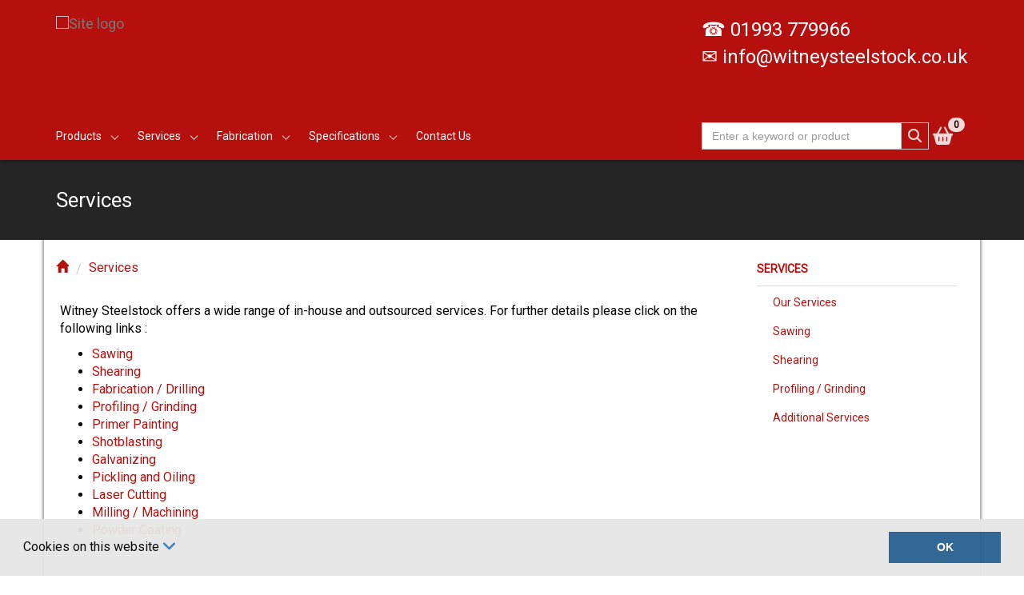

--- FILE ---
content_type: text/html; Charset=UTF-8
request_url: https://www.witneysteelstock.co.uk/services/
body_size: 35192
content:
<!DOCTYPE html>
<html lang="en">
	<head>
<link rel="canonical" href="/services/">
		<meta charset="utf-8">
		<meta http-equiv="X-UA-Compatible" content="IE=edge">
		<title>Witney Steelstock : Services</title>
		
		<meta name="description" content="Comprehensive range of associated services to complement  our extensive stockholding. Sawing, shearing, profiling, painting, fabrication and much more.">
		<meta name="keywords" content="services, sawing, shearing, fabrication, profiling, galvanising, shotblasting, painting, pickling and oiling, laser cutting, milling, turning, material testing, grinding" />

		<!-- sp-1320 Site Logo - automatic -->
		<meta property="og:logo" content="/assets/images/thumbs/1zlp2waag5zyCGOwWRlmw54P9gr6dbZr2.png" />

		<meta property="og:image" content="" />
		<meta property="og:image:width" content="250" />
		
		<meta property="og:url" content="/services/" />
		<meta property="og:type" content="article" />
		<meta property="og:title" content="Witney Steelstock : Services" />
		<meta property="og:description" content="Comprehensive range of associated services to complement  our extensive stockholding. Sawing, shearing, profiling, painting, fabrication and much more." />
		<meta property="og:site_name" content="Witney Steelstock" />
		
		<!-- <meta property="fb:app_id" content="1615846845388157"/> -->



		<meta name="author" content="">
		<meta name="robots" content="">

		<meta name="viewport" content="width=device-width,initial-scale=1">

		<!-- Favicons -->
		<link rel="apple-touch-icon-precomposed" href="/assets/images/favicon.png">
<link rel="icon" type="image/png" href="/assets/images/favicon.png">


	<!-- 
	<link rel="apple-touch-icon-precomposed" sizes="57x57" href="/images/logos/favicomatic/apple-touch-icon-57x57.png" />
	<link rel="apple-touch-icon-precomposed" sizes="114x114" href="/images/logos/favicomatic/apple-touch-icon-114x114.png" />
	<link rel="apple-touch-icon-precomposed" sizes="72x72" href="/images/logos/favicomatic/apple-touch-icon-72x72.png" />
	<link rel="apple-touch-icon-precomposed" sizes="144x144" href="/images/logos/favicomatic/apple-touch-icon-144x144.png" />
	<link rel="apple-touch-icon-precomposed" sizes="60x60" href="/images/logos/favicomatic/apple-touch-icon-60x60.png" />
	<link rel="apple-touch-icon-precomposed" sizes="120x120" href="/images/logos/favicomatic/apple-touch-icon-120x120.png" />
	<link rel="apple-touch-icon-precomposed" sizes="76x76" href="/images/logos/favicomatic/apple-touch-icon-76x76.png" />
	<link rel="apple-touch-icon-precomposed" sizes="152x152" href="/images/logos/favicomatic/apple-touch-icon-152x152.png" /> -->





		<!--Webmaster Tools Verification Meta Tag-->
		<script nonce=FBCC4ACE0912D9D2410C521CDDBAEF35>
			//OV-1759 for GA/WMT verification:
			//until https://www.blog.google/products/marketingplatform/analytics/easier-search-console-access-analytics-owners/
			//https://www.googletagmanager.com/gtag/js?id=G-YKVXR73J4E
			//gtag(config, 'G-YKVXR73J4E');
		</script>
		<!-- for multiple verifications.. -->
		<meta name="google-site-verification" content="" />
		<meta name="google-site-verification" content="" />




		<!-- full screen capable -->
		<meta name="apple-mobile-web-app-capable" content="yes">
		<meta name="mobile-web-app-capable" content="yes">

		<!-- this needs to be dynamic, with at least site name, but ideally icons too -->
		<!-- <link rel="manifest" href="/manifest/manifest-pwa.json"> -->


		
		<!-- ======================================================================
		stylesheeets
		=========================================================================== -->
		
		<!--bootstrap -->
		<!-- <link rel="stylesheet" href="https://cdn1.overdrive.io/js/bootstrap/v3.4.1/dist/css/bootstrap.min.css"> -->
		
		<!-- <link rel="stylesheet" href="https://cdn1.overdrive.io/releases/v4.1.56/main.css?nc=">-->
		
		<link rel="stylesheet" href="https://cdn1.overdrive.io/releases/v4.1.56/main-min.1748942519.css"> 

		<!-- <link rel="stylesheet" id="templatecss" href="/html/dialogs/template-designer/api/?action=css&nc=20250410151011"> -->
		<link rel="stylesheet" id="templatecss" href="/plugins/templatebuilder/api/?action=css&nc=20250410151011">
		

		<!-- Optional theme -->
		<!-- <link id="css-theme" rel="stylesheet" href=""> -->


		<!--3rd party components-->
		<!--<link href="/css/fancytree/skin-win8/ui.fancytree.min.css" rel="stylesheet" type="text/css">-->
		<!-- <link href="//www.fuelcdn.com/fuelux/3.2.1/css/fuelux.min.css" rel="stylesheet" type="text/css"> -->
		<!-- <link href="https://cdn1.overdrive.io/js/datatables/v1.10.20/media/css/dataTables.bootstrap.css" rel="stylesheet" type="text/css"> -->
		<!-- <link href="https://cdn1.overdrive.io/js/datatables/v1.10.20/extensions/Buttons/css/buttons.bootstrap.css" rel="stylesheet" type="text/css"> -->
		
		<!-- <link rel="stylesheet" href="/js/lib/bootstrapvalidator/bootstrapvalidator-dist-0.5.3/css/bootstrapValidator.min.css"/> -->
		<!-- <link href="https://cdn1.overdrive.io/js/bootstrap-multiselect/v0.9.15/css/bootstrap-multiselect.css" rel="stylesheet" type="text/css"/> -->


		<!--icons-->
		<!-- <link id="od-css-fontawesome" href="https://cdn1.overdrive.io/fonts/font-awesome/v6.5.1/css/font-awesome.min.css" rel="stylesheet" type="text/css"> -->
		<!-- <script defer src="https://cdn1.overdrive.io/fonts/font-awesome/v6.5.1/svg-with-js/js/fontawesome-all.min.js"></script>
  		<script defer src="https://cdn1.overdrive.io/fonts/font-awesome/v6.5.1/svg-with-js/js/fa-v4-shims.min.js"></script> -->
		
		<!-- <link id="od-css-animate" href="https://cdn1.overdrive.io/css/animate/v3.5.2/animate.min.css" rel="stylesheet" type="text/css"> -->

		<!--fix clearing problems on folder/thumbnail/navigator -->
		<!-- <link id="od-css-gridclearfix" href="/css/grid-clear-fix.css?nc=4156p" rel="stylesheet" type="text/css"> -->
		
		<!--overdrive's main stylesheet-->
		<!-- <link id="od-css-template-main" href="/css/style.css?nc=4156p" rel="stylesheet" type="text/css"> -->
		
		<!-- <link id="od-css-template-nav" href="/css/nav.css?nc=4156p" rel="stylesheet" type="text/css"> -->
		
		<!-- <link id="od-css-template2" href="/html/dialogs/template-designer/template.css?nc=4156p" rel="stylesheet" type="text/css"> -->

		<!-- <link rel="stylesheet" id="printcss" href="/css/print.css" media="print"> -->

		

		
		


		<!--site extras stylesheet stored in sites at /css/site.css-->
<link id='od-css-extras-site' href='/assets/css/site.css?nc=1743437698' rel='stylesheet' type='text/css'>
		

		<style type="text/css" id="dismissables">
		
		</style>
		

		<!-- ======================================================================
		scripts
		=========================================================================== -->

		<!-- <script src="https://browser.sentry-cdn.com/5.7.1/bundle.min.js" crossorigin="anonymous"></script> -->
		<script src="https://cdn1.overdrive.io/js/sentry/v5.7.1/browser/build/bundle.min.js" crossorigin="anonymous"></script>

		<!-- https://cdn.polyfill.io/v3/ -->
		<!-- <script src="https://cdn.polyfill.io/v2/polyfill.js"></script> -->
		<!-- <script crossorigin="anonymous" src="https://polyfill.io/v3/polyfill.min.js"></script> -->
		<!-- ?callback=odpf&features=es5,es6,es7 -->

		<script id="odapp-init" nonce="FBCC4ACE0912D9D2410C521CDDBAEF35">
		
	        /*Create odApp object as a namespace to add plugins inside*/
			var odApp = {"version":"4.1.56","logging":{"errors":{"client":true,"server":true,"sentry":{"publicdsn":"https://2297a8a3c3ad4b1d85ee6714a0acc194@app.getsentry.com/60892","environment":"production"}}},"devmode":false,"testmode":false,"debug":{"level":0},"nocachecode":"4156p","meerkat":{"release":"production","api_base":"https://meerkat-api.overdrive.io/api"},"plugins":{"awesometable":{"name":"awesometable","title":"Awesome Table","categories":["other"],"status":"","release":"beta","icon":"/plugins/awesometable/logo.png","plugin_json_modified":"13/12/2021 14:37:15","basepath":"/plugins/awesometable","options":"/plugins/awesometable/options.html","html":"/plugins/awesometable/plugin.html","css":"/plugins/awesometable/plugin.css","description":"","plugin_js":"/plugins/awesometable/plugin.js","settings":{},"authorised":false},"calendar":{"name":"calendar","categories":["googleother"],"scopes":["https://www.googleapis.com/auth/calendar.readonly"],"requires___":["fullcalendar"],"icon":"https://ssl.gstatic.com/images/branding/product/1x/calendar_2020q4_64dp.png","gadget_options":{"has_padding":"1","tileresize":"reload"},"default_options":{"showweekends":"1","shownav":"1","showdate":"1","showprint":"0","viewmenu":"1","showcalendars":"1","showtz":"1","usecolours":"1","mode":"month","wkst":"2","view":"embedded"},"views":{"month":"plugins-calendar-mode-month-label","week":"plugins-calendar-mode-week-label","day":"plugins-calendar-mode-day-label","agenda":"plugins-calendar-mode-agenda-label"},"plugin_json_modified":"13/12/2021 14:37:16","basepath":"/plugins/calendar","options":"/plugins/calendar/options.html","hasApi":true,"css":"/plugins/calendar/plugin.css","status":"","description":"","title":"calendar","plugin_js":"/plugins/calendar/plugin.js","settings":{},"authorised":false},"cloudsearch":{"name":"cloudsearch","categories":["none"],"help_url":"/managing-your-content/tiles/search/","orderappearing":"20","icon":"/plugins/cloudsearch/icon.png","gadget_options":{"height_min":1,"height":1,"allow_viewmenu":0,"show_header_onadd":0,"has_padding":"1"},"subtypes":[{"name":"od-sitesearch","icon":{"icon":"fas-search"},"action":"/search?q=","categories":["search"],"orderappearing":"10"},{"name":"google-cloudsearch","icon":"/plugins/cloudsearch/icon.png","action":"https://cloudsearch.google.com/cloudsearch/search?q=","categories":["search"]},{"name":"google-web","icon":"/cdn/images/google/google_icon.png","action":"https://www.google.com/search?q=","categories":["search"]},{"name":"google-mail","icon":"https://ssl.gstatic.com/images/branding/product/1x/gmail_2020q4_64dp.png","action":"https://mail.google.com/#search/","categories":["search"]},{"name":"google-drive","icon":"https://ssl.gstatic.com/images/branding/product/1x/drive_2020q4_64dp.png","action":"https://drive.google.com/drive/search?q=","categories":["search"]},{"name":"google-calendar","icon":"https://ssl.gstatic.com/images/branding/product/1x/calendar_2020q4_64dp.png","action":"https://calendar.google.com/calendar/r/search?q=","categories":["search"]},{"name":"google-contacts","icon":"https://www.gstatic.com/images/branding/product/1x/contacts_64dp.png","action":"https://contacts.google.com/search/","categories":["search"]}],"plugin_json_modified":"27/09/2022 11:14:20","basepath":"/plugins/cloudsearch","options":"/plugins/cloudsearch/options.html","html":"/plugins/cloudsearch/plugin.html","css":"/plugins/cloudsearch/plugin.css","status":"","description":"","title":"cloudsearch","plugin_js":"/plugins/cloudsearch/plugin.js","settings":{},"authorised":false},"comments":{"name":"comments","categories":["other"],"icon":{"icon":"fas-comment"},"help_url":"/managing-your-content/tiles/other/discussion/","global":"true","require_name":"plugins_comments","allowrender":true,"gadget_options":{"has_padding":"1"},"plugin_json_modified":"27/09/2022 11:14:21","basepath":"/plugins/comments","options":"/plugins/comments/options.html","hasApi":true,"html":"/plugins/comments/plugin.html","status":"","description":"","title":"comments","plugin_js":"/plugins/comments/plugin.js","settings":{},"authorised":false},"contacts":{"name":"contacts","categories":["googleother"],"orderappearing":"20","scopes":["https://www.googleapis.com/auth/contacts.readonly"],"version":"1.0","icon":"https://www.gstatic.com/images/branding/product/1x/contacts_64dp.png","views":["medium-icons","small-icons","details"],"default_options":{"view":"details","order":"fullname","columns":"fullname, emails, phones","pagesize":"auto","options.viewmenu":"1","options.colvis":"1","options.filter":"1","options.clicktoview":"1","options.responsive":"1"},"plugin_json_modified":"16/03/2022 12:38:45","basepath":"/plugins/contacts","options":"/plugins/contacts/options.html","hasApi":true,"html":"/plugins/contacts/plugin.html","css":"/plugins/contacts/plugin.css","status":"","description":"","title":"contacts","plugin_js":"/plugins/contacts/plugin.js","settings":{},"authorised":false},"dashboard2":{"name":"dashboard2","allowrender":true,"hidden":true,"global":true,"require_name":"plugins_pagebuilder","requires":["gridstack","jqueryui","dialogs"],"icon":{"icon":"fa-table"},"default":{"data":{}},"rhb":{"name":"pagebuilder","icon":"fas-pencil-alt","tips":{"handle":"plugins-pagebuilder-pageedit-tip","handleopen":"od-btn-switchtoview-tip"},"title":"plugins-pagebuilder-pagetitle","helpText":"plugins-pagebuilder-pagetitle-helptext","order":1,"hash":"designing","arialabel":"Page Builder","accesskey":"p"},"doResetBeforeDesignMode":false,"plugin_json_modified":"05/03/2025 14:54:38","basepath":"/plugins/dashboard2","options":"/plugins/dashboard2/options.html","status":"","description":"","title":"dashboard2","plugin_js":"/plugins/dashboard2/plugin.js","options_js":"/plugins/dashboard2/options.js","options_css":"/plugins/dashboard2/options.css","settings":{},"authorised":false,"templates":"[{\"name\":\"ERW Template\",\"data\":[{\"x\":0,\"y\":0,\"width\":4,\"height\":7,\"pagetype\":\"textbox\",\"subtype\":\"\",\"pcopt\":{\"textbox.content\":\"<h4 style=\\\"font-family: Roboto, Helvetica, Arial, sans-serif; color: rgb(51, 51, 51);\\\"><font color=\\\"#bc0c0e\\\"><span style=\\\"font-weight: 700;\\\">NEED&nbsp; A QUOTE?</span></font></h4><h4 style=\\\"font-family: Roboto, Helvetica, Arial, sans-serif; color: rgb(188, 12, 14); margin: 0cm 0cm 7.5pt; font-size: 16px; background-image: initial; background-position: initial; background-size: initial; background-repeat: initial; background-attachment: initial; background-origin: initial; background-clip: initial;\\\"><p style=\\\"color: rgb(51, 51, 51); font-size: 14px;\\\">Check the boxes to add products to quote basket, bar quantities or cut sizes can be specified when viewing the quote basket. Submit quote &amp; our sales team will be in touch!</p></h4><h4 style=\\\"font-family: Roboto, Helvetica, Arial, sans-serif; color: rgb(188, 12, 14); margin: 0cm 0cm 7.5pt; font-size: 16px; background-image: initial; background-position: initial; background-size: initial; background-repeat: initial; background-attachment: initial; background-origin: initial; background-clip: initial;\\\"><br></h4><h4 style=\\\"font-family: Roboto, Helvetica, Arial, sans-serif; color: rgb(188, 12, 14); margin: 0cm 0cm 7.5pt; font-size: 16px; background-image: initial; background-position: initial; background-size: initial; background-repeat: initial; background-attachment: initial; background-origin: initial; background-clip: initial;\\\"><span style=\\\"font-weight: 700;\\\">ABOUT THIS PRODUCT</span></h4><p style=\\\"margin: 0cm 0cm 7.5pt; background-image: initial; background-position: initial; background-size: initial; background-repeat: initial; background-attachment: initial; background-origin: initial; background-clip: initial;\\\">Also known as Handrail, Tube or Pipe. </p><p style=\\\"margin: 0cm 0cm 7.5pt; background-image: initial; background-position: initial; background-size: initial; background-repeat: initial; background-attachment: initial; background-origin: initial; background-clip: initial;\\\">Standard bar length 6mtr (20)<br>Other sizes of ERW available on request. </p><p style=\\\"margin: 0cm 0cm 7.5pt; background-image: initial; background-position: initial; background-size: initial; background-repeat: initial; background-attachment: initial; background-origin: initial; background-clip: initial;\\\">Seamless tube, Aluminium and Stainless Steel tube and gas pipe also available.<br></p>\",\"textbox.options.dismissable\":\"0\",\"gadget\":{\"title\":\"\",\"id\":\"od-gs-7\",\"showHeader\":0}}},{\"x\":4,\"y\":0,\"width\":8,\"height\":25,\"pagetype\":\"drive\",\"subtype\":\"spreadsheet\",\"pcopt\":{\"drive.view\":\"embedded\",\"drive.sheet2.pickerid\":\"43\",\"drive.pickerdata\":\"{\\\"action\\\":\\\"picked\\\",\\\"viewToken\\\":[\\\"all\\\",\\\"Current site\\\",{\\\"parent\\\":\\\"1wv-1xhJmmNgolZx6V9725DBsy0UpEoib\\\",\\\"mimeTypes\\\":\\\"application/vnd.google-apps.spreadsheet\\\",\\\"includeFolders\\\":true,\\\"query\\\":\\\"tamworth steel\\\"}],\\\"docs\\\":[{\\\"id\\\":\\\"1JIcCIzjiXJ_69W0MVXVN9a20A7Df_W4Ho0d_qOKnB5E\\\",\\\"serviceId\\\":\\\"spread\\\",\\\"mimeType\\\":\\\"application/vnd.google-apps.spreadsheet\\\",\\\"name\\\":\\\"Tamworth Steel TSS Product Data\\\",\\\"type\\\":\\\"document\\\",\\\"lastEditedUtc\\\":1691765542090,\\\"iconUrl\\\":\\\"https://drive-thirdparty.googleusercontent.com/16/type/application/vnd.google-apps.spreadsheet\\\",\\\"url\\\":\\\"https://docs.google.com/spreadsheets/d/1JIcCIzjiXJ_69W0MVXVN9a20A7Df_W4Ho0d_qOKnB5E/edit?usp=drive_web\\\",\\\"embedUrl\\\":\\\"https://docs.google.com/spreadsheets/d/1JIcCIzjiXJ_69W0MVXVN9a20A7Df_W4Ho0d_qOKnB5E/htmlembed\\\",\\\"sizeBytes\\\":0,\\\"isShared\\\":true,\\\"organizationDisplayName\\\":\\\"Refractiv\\\",\\\"odUrl\\\":\\\"https://docs.google.com/spreadsheets/d/1JIcCIzjiXJ_69W0MVXVN9a20A7Df_W4Ho0d_qOKnB5E/edit?usp=drive_web\\\",\\\"mimetypeshort\\\":\\\"google-apps.spreadsheet\\\",\\\"mimetype\\\":\\\"application/vnd.google-apps.spreadsheet\\\"}]}\",\"drive.pickeruser\":\"4\",\"drive.pickerid\":\"1JIcCIzjiXJ_69W0MVXVN9a20A7Df_W4Ho0d_qOKnB5E\",\"drive.pickertype\":\"google-apps.spreadsheet\",\"drive.pickername\":\"Tamworth Steel TSS Product Data\",\"drive.sheettype\":\"GRID\",\"drive.sheet2.pickerdata\":\"[{\\\"tabid\\\":\\\"43\\\",\\\"index\\\":25,\\\"sheettype\\\":\\\"GRID\\\",\\\"value\\\":\\\"43\\\",\\\"text\\\":\\\"ROUND ERW\\\",\\\"itemtype\\\":\\\"GRID\\\"}]\",\"drive.sheet2.pickeruser\":\"4\",\"drive.sheet2.pickername\":\"ROUND ERW\",\"drive.tables.striped\":\"1\",\"drive.sheet2.pickertype\":\"GRID\",\"drive.framed-mode\":\"view\",\"drive.options.hidestyle-title\":\"0\",\"drive.options.hidestyle-h1\":\"0\",\"drive.options.paging\":\"0\",\"drive.options.autoplay\":\"0\",\"drive.options.loop\":\"0\",\"drive.tables.bordered\":\"1\",\"drive.tables.condensed\":\"1\",\"drive.tables.wide\":\"1\",\"drive.tables.hover\":\"0\",\"drive.tables.sorting\":\"0\",\"drive.tables.filtering\":\"0\",\"drive.tables.responsive\":\"0\",\"drive.tables.clickview\":\"0\",\"drive.pagesize\":\"none\",\"drive.sheet.freeze.header\":\"1\",\"drive.buttons.colvis\":\"0\",\"drive.buttons.copy\":\"0\",\"drive.buttons.print\":\"0\",\"drive.buttons.pdf\":\"0\",\"gadget\":{\"title\":\"Round ERW\",\"id\":\"od-gs-4\",\"showHeader\":1}}}],\"user\":3,\"created\":\"2023-08-18T15:32:42.493Z\",\"slug\":\"template-erw-template\"},{\"name\":\"Back to Top button\",\"data\":[{\"x\":0,\"y\":0,\"width\":4,\"height\":8,\"pagetype\":\"textbox\",\"subtype\":\"\",\"pcopt\":{\"gadget\":{\"title\":\"\",\"id\":\"od-gs-4\",\"showHeader\":0},\"textbox.content\":\"<h4><span style=\\\"font-weight: 700;\\\"><font color=\\\"#bc0c0e\\\">NEED A QUOTE?</font></span><font color=\\\"#ffffff\\\">E?</font></h4><p>Check the boxes to add products to quote basket, bar quantities or cut sizes can be specified when viewing the quote basket. Submit quote &amp; our sales team will be in touch!</p><p><br></p><h4><font color=\\\"#bc0c0e\\\"><span style=\\\"font-weight: 700;\\\">PRODUCT RANGE</span></font></h4><p style=\\\"margin: 0cm 0cm 7.5pt; background-image: initial; background-position: initial; background-size: initial; background-repeat: initial; background-attachment: initial; background-origin: initial; background-clip: initial;\\\">Imperial : 1/4\\\" x 1/8\\\" to 12\\\" x 1\\\"</p><p style=\\\"margin: 0cm 0cm 7.5pt; background-image: initial; background-position: initial; background-size: initial; background-repeat: initial; background-attachment: initial; background-origin: initial; background-clip: initial;\\\">Metric :&nbsp; &nbsp; 10mm x 3mm to 200mm x 20mm</p><p style=\\\"margin: 0cm 0cm 7.5pt; background-image: initial; background-position: initial; background-size: initial; background-repeat: initial; background-attachment: initial; background-origin: initial; background-clip: initial;\\\"><br></p><h4 style=\\\"margin: 0cm 0cm 7.5pt; background-image: initial; background-position: initial; background-size: initial; background-repeat: initial; background-attachment: initial; background-origin: initial; background-clip: initial;\\\"><span style=\\\"font-weight: 700;\\\"><font color=\\\"#bc0c0e\\\">ABOUT THIS PRODUCT</font></span></h4><p style=\\\"margin: 0cm 0cm 7.5pt; background-image: initial; background-position: initial; background-size: initial; background-repeat: initial; background-attachment: initial; background-origin: initial; background-clip: initial;\\\">Standard bar length 10/12 foot (3mtr)</p>\",\"textbox.options.dismissable\":\"0\"}},{\"x\":6,\"y\":0,\"width\":6,\"height\":1,\"pagetype\":\"elements.button\",\"subtype\":\"\",\"pcopt\":{\"gadget\":{\"title\":\"\",\"id\":\"od-gs-5\"},\"elements.button.bgcolor\":\"#bc0c0e\",\"elements.button.fgcolor\":\"#ffffff\",\"elements.button.text\":\"Back to Top\",\"elements.button.url.pickerdata\":\"[{\\\"fileid\\\":\\\"1m_5AVMdrXneTfcOCxRF2FWvr3PbOUzoU\\\",\\\"tip\\\":\\\"\\\",\\\"path\\\":\\\"/products/bright-mild-steel/bright-flats/\\\",\\\"pageid\\\":\\\"79\\\",\\\"title\\\":\\\"Bright Flats\\\",\\\"keypath\\\":\\\"/9/28/79\\\"}]\",\"elements.button.url.pickeruser\":\"3\",\"elements.button.url.pickerid\":\"79\",\"elements.button.url.pickername\":\"/products/bright-mild-steel/bright-flats/\",\"elements.button.target\":\"_self\",\"elements.button.border.on\":\"0\"}}],\"user\":3,\"created\":\"2023-09-08T16:10:09.517Z\",\"slug\":\"template-back-to-top-button\"},{\"name\":\"Home Page\",\"data\":[{\"x\":0,\"y\":0,\"width\":12,\"height\":2,\"pagetype\":\"textbox\",\"subtype\":\"\",\"pcopt\":{\"gadget\":{\"title\":\"OUR SERVICES\",\"id\":\"od-gs-60\",\"showHeader\":1},\"textbox.content\":\"<h3 align=\\\"center\\\"><font color=\\\"#ffffff\\\" family=\\\"roboto\\\">Steel Supply&nbsp; ●&nbsp; Single Cut&nbsp; ●&nbsp; Multi Cut&nbsp; ●&nbsp; Mitre Cutting&nbsp; ●&nbsp; Shearing&nbsp; ●&nbsp; Drilling&nbsp; ●&nbsp; Welding&nbsp; ●&nbsp; Fabrication</font><p></p></h3>\",\"textbox.valign\":\"center\",\"tileoptions.header.bgcolor\":\"rgb(0,0,0)\",\"tileoptions.body.bgcolor\":\"#bc0c0e\",\"textbox.options.dismissable\":\"0\",\"tileoptions.header.align\":\"center\",\"tileoptions.header.font-size\":\"xlarge\",\"tileoptions.header.color\":\"rgb(255,255,255)\",\"color\":\"rgb(255,255,255)\"}},{\"x\":0,\"y\":2,\"width\":12,\"height\":1,\"pagetype\":\"elements.divider\",\"subtype\":\"\",\"pcopt\":{\"gadget\":{\"title\":\"SERVICES :  Steel Supply  ●  Single Cut  ●  Multi Cut  ●  Mitre Cutting  ●  Shearing  ●  Drilling  ●  Welding  ●  Fabrication\",\"id\":\"od-gs-55\",\"showHeader\":1},\"elements.divider.borderstyle\":\"none\",\"tileoptions.header.bgcolor\":\"#bc0c0e\",\"tileoptions.header.color\":\"#ffffff\",\"color\":\"#ffffff\",\"tileoptions.header.align\":\"center\",\"tileoptions.header.font-size\":\"xlarge\"}},{\"x\":0,\"y\":3,\"width\":3,\"height\":3,\"pagetype\":\"image\",\"subtype\":\"\",\"pcopt\":{\"gadget\":{\"title\":\"Bright Drawn Steel\",\"id\":\"od-gs-7\",\"showHeader\":0},\"image.files.pickerdata\":\"{\\\"action\\\":\\\"picked\\\",\\\"viewToken\\\":[\\\"all\\\",null,{\\\"mimeTypes\\\":\\\"image/bmp,image/cgm,image/g3fax,image/gif,image/ief,image/jpeg,image/ktx,image/png,image/prs.btif,image/svg+xml,image/tiff,image/vnd.adobe.photoshop,image/vnd.dece.graphic,image/vnd.dvb.subtitle,image/vnd.djvu,image/vnd.dwg,image/vnd.dxf,image/vnd.fastbidsheet,image/vnd.fpx,image/vnd.fst,image/vnd.fujixerox.edmics-mmr,image/vnd.fujixerox.edmics-rlc,image/vnd.ms-modi,image/vnd.net-fpx,image/vnd.wap.wbmp,image/vnd.xiff,image/webp,image/x-cmu-raster,image/x-cmx,image/x-freehand,image/x-icon,image/x-pcx,image/x-pict,image/x-portable-anymap,image/x-portable-bitmap,image/x-portable-graymap,image/x-portable-pixmap,image/x-rgb,image/x-xbitmap,image/x-xpixmap,image/x-xwindowdump\\\"}],\\\"docs\\\":[{\\\"id\\\":\\\"1ArMsguxGROccXZ_-i8CLX1zNhEhafxdv\\\",\\\"serviceId\\\":\\\"docs\\\",\\\"mimeType\\\":\\\"image/jpeg\\\",\\\"name\\\":\\\"Brt round - mono.jpg\\\",\\\"description\\\":\\\"\\\",\\\"type\\\":\\\"photo\\\",\\\"lastEditedUtc\\\":1687274370378,\\\"iconUrl\\\":\\\"https://drive-thirdparty.googleusercontent.com/16/type/image/jpeg\\\",\\\"url\\\":\\\"https://drive.google.com/file/d/1ArMsguxGROccXZ_-i8CLX1zNhEhafxdv/view?usp=drive_web\\\",\\\"embedUrl\\\":\\\"https://drive.google.com/file/d/1ArMsguxGROccXZ_-i8CLX1zNhEhafxdv/preview?usp=drive_web\\\",\\\"sizeBytes\\\":316977,\\\"rotation\\\":0,\\\"rotationDegree\\\":0,\\\"parentId\\\":\\\"1bjtInzKs5Reis52zEVNcuM3MrCTulGZ5\\\",\\\"isShared\\\":true,\\\"organizationDisplayName\\\":\\\"Tamworthsteel.co.uk\\\",\\\"odUrl\\\":\\\"/assets/images/thumbs/1ArMsguxGROccXZ_-i8CLX1zNhEhafxdv.png\\\",\\\"mimetypeshort\\\":\\\"imagejpeg\\\",\\\"mimetype\\\":\\\"image/jpeg\\\",\\\"height\\\":44,\\\"width\\\":100,\\\"aspectratio\\\":0.44}]}\",\"image.files.pickeruser\":\"1\",\"image.files.pickerid\":\"1ArMsguxGROccXZ_-i8CLX1zNhEhafxdv\",\"image.files.pickertype\":\"imagejpeg\",\"image.files.pickername\":\"Brt round - mono.jpg\",\"image.style.cover\":\"1\",\"image.linkurl.options.newtab\":\"1\",\"image.caption-position\":\"center\",\"image.action\":\"link\",\"tileoptions.body.bgcolor\":\"rgb(255,255,255)\",\"tileoptions.borders.color\":\"#beb8b8\",\"image.caption\":\"Bright Drawn Steel\",\"image.align-option\":\"top-center\",\"image.style.overlay\":\"1\",\"image.linkurl.pickerdata\":\"[]\",\"image.linkurl.pickeruser\":\"1\",\"image.linkurl.pickername\":\"/products/bright-mild-steel/\",\"tileoptions.borders.width\":\"3\",\"tileoptions.borders.style\":\"solid\",\"image.linktext\":\"<h2><b>Bright Drawn <br/> Mild Steel</b></h2>\"}},{\"x\":3,\"y\":3,\"width\":3,\"height\":3,\"pagetype\":\"image\",\"subtype\":\"\",\"pcopt\":{\"gadget\":{\"title\":\"Bright Drawn Steel\",\"id\":\"od-gs-18\",\"showHeader\":0},\"image.files.pickerdata\":\"{\\\"action\\\":\\\"picked\\\",\\\"viewToken\\\":[\\\"upload\\\",null,{\\\"parent\\\":\\\"1wv-1xhJmmNgolZx6V9725DBsy0UpEoib\\\",\\\"query\\\":\\\"docs\\\"}],\\\"docs\\\":[{\\\"id\\\":\\\"1d9v7USC8d5LSSFOc4jgbyD1DBmv9_EyK\\\",\\\"serviceId\\\":\\\"docs\\\",\\\"mimeType\\\":\\\"image/jpeg\\\",\\\"name\\\":\\\"Beams + channels 2 - mono 31.7.23.jpg\\\",\\\"description\\\":\\\"\\\",\\\"type\\\":\\\"photo\\\",\\\"lastEditedUtc\\\":1690815821060,\\\"iconUrl\\\":\\\"https://ssl.gstatic.com/docs/doclist/images/icon_10_generic_list.png\\\",\\\"url\\\":\\\"https://drive.google.com/file/d/1d9v7USC8d5LSSFOc4jgbyD1DBmv9_EyK/view?usp=drive_web\\\",\\\"downloadUrl\\\":\\\"https://docs.google.com/uc?export=download&id=1d9v7USC8d5LSSFOc4jgbyD1DBmv9_EyK&revid=0B2_1WH-cJfeZYWphS2ZGR3NQVVdnVGZzS3VyRjlRTWJ5WWdVPQ\\\",\\\"uploadId\\\":\\\"0\\\",\\\"uploadState\\\":\\\"success\\\",\\\"isNew\\\":true,\\\"odUrl\\\":\\\"/assets/images/thumbs/1d9v7USC8d5LSSFOc4jgbyD1DBmv9_EyK.png\\\",\\\"mimetypeshort\\\":\\\"imagejpeg\\\",\\\"mimetype\\\":\\\"image/jpeg\\\",\\\"height\\\":46,\\\"width\\\":100,\\\"aspectratio\\\":0.46}]}\",\"image.files.pickeruser\":\"1\",\"image.files.pickerid\":\"1d9v7USC8d5LSSFOc4jgbyD1DBmv9_EyK\",\"image.files.pickertype\":\"imagejpeg\",\"image.files.pickername\":\"Beams + channels 2 - mono 31.7.23.jpg\",\"image.style.cover\":\"1\",\"image.linkurl.options.newtab\":\"1\",\"image.caption-position\":\"center\",\"image.linktext\":\"<h2><b>Black Mild & <br/> Structural Steel</b></h2>\",\"image.action\":\"link\",\"tileoptions.body.bgcolor\":\"rgb(255,255,255)\",\"tileoptions.borders.color\":\"#beb8b8\",\"image.caption\":\"Bright Drawn Steel\",\"image.align-option\":\"top-center\",\"image.style.overlay\":\"1\",\"image.linkurl.pickerdata\":\"[]\",\"image.linkurl.pickeruser\":\"1\",\"image.linkurl.pickername\":\"/products/black-mild-steel/\",\"tileoptions.borders.width\":\"3\",\"tileoptions.borders.style\":\"solid\"}},{\"x\":6,\"y\":3,\"width\":3,\"height\":3,\"pagetype\":\"image\",\"subtype\":\"\",\"pcopt\":{\"gadget\":{\"title\":\"Bright Drawn Steel\",\"id\":\"od-gs-20\",\"showHeader\":0},\"image.files.pickerdata\":\"{\\\"action\\\":\\\"picked\\\",\\\"viewToken\\\":[\\\"upload\\\",null,{\\\"parent\\\":\\\"1wv-1xhJmmNgolZx6V9725DBsy0UpEoib\\\",\\\"query\\\":\\\"docs\\\"}],\\\"docs\\\":[{\\\"id\\\":\\\"1aYb_JG3xhUUI-i3pIofk3TC3JoNCOjHK\\\",\\\"serviceId\\\":\\\"docs\\\",\\\"mimeType\\\":\\\"image/jpeg\\\",\\\"name\\\":\\\"RHS - mono - zoom 31.7.23.1.jpg\\\",\\\"description\\\":\\\"\\\",\\\"type\\\":\\\"photo\\\",\\\"lastEditedUtc\\\":1690816063464,\\\"iconUrl\\\":\\\"https://ssl.gstatic.com/docs/doclist/images/icon_10_generic_list.png\\\",\\\"url\\\":\\\"https://drive.google.com/file/d/1aYb_JG3xhUUI-i3pIofk3TC3JoNCOjHK/view?usp=drive_web\\\",\\\"downloadUrl\\\":\\\"https://docs.google.com/uc?export=download&id=1aYb_JG3xhUUI-i3pIofk3TC3JoNCOjHK&revid=0B2_1WH-cJfeZM2FHbWxkVG83elpwYXdKOHk0SlB1c3IvTXhzPQ\\\",\\\"uploadId\\\":\\\"0\\\",\\\"uploadState\\\":\\\"success\\\",\\\"isNew\\\":true,\\\"odUrl\\\":\\\"/assets/images/thumbs/1aYb_JG3xhUUI-i3pIofk3TC3JoNCOjHK.png\\\",\\\"mimetypeshort\\\":\\\"imagejpeg\\\",\\\"mimetype\\\":\\\"image/jpeg\\\"}]}\",\"image.files.pickeruser\":\"1\",\"image.files.pickerid\":\"1aYb_JG3xhUUI-i3pIofk3TC3JoNCOjHK\",\"image.files.pickertype\":\"imagejpeg\",\"image.files.pickername\":\"RHS - mono - zoom 31.7.23.1.jpg\",\"image.style.cover\":\"1\",\"image.linkurl.options.newtab\":\"1\",\"image.caption-position\":\"center\",\"image.linktext\":\"<h2><b>Hollow Section <br/>& Tube</b></h2>\",\"image.action\":\"link\",\"tileoptions.body.bgcolor\":\"rgb(255,255,255)\",\"tileoptions.borders.color\":\"#beb8b8\",\"image.caption\":\"Bright Drawn Steel\",\"image.align-option\":\"top-center\",\"image.style.overlay\":\"1\",\"image.linkurl.pickerdata\":\"[]\",\"image.linkurl.pickeruser\":\"1\",\"image.linkurl.pickername\":\"/products/structural-sections/\",\"tileoptions.borders.width\":\"3\",\"tileoptions.borders.style\":\"solid\"}},{\"x\":9,\"y\":3,\"width\":3,\"height\":3,\"pagetype\":\"image\",\"subtype\":\"\",\"pcopt\":{\"gadget\":{\"title\":\"Bright Drawn Steel\",\"id\":\"od-gs-19\",\"showHeader\":0},\"image.files.pickerdata\":\"{\\\"action\\\":\\\"picked\\\",\\\"viewToken\\\":[\\\"all\\\",null,{\\\"mimeTypes\\\":\\\"image/bmp,image/cgm,image/g3fax,image/gif,image/ief,image/jpeg,image/ktx,image/png,image/prs.btif,image/svg+xml,image/tiff,image/vnd.adobe.photoshop,image/vnd.dece.graphic,image/vnd.dvb.subtitle,image/vnd.djvu,image/vnd.dwg,image/vnd.dxf,image/vnd.fastbidsheet,image/vnd.fpx,image/vnd.fst,image/vnd.fujixerox.edmics-mmr,image/vnd.fujixerox.edmics-rlc,image/vnd.ms-modi,image/vnd.net-fpx,image/vnd.wap.wbmp,image/vnd.xiff,image/webp,image/x-cmu-raster,image/x-cmx,image/x-freehand,image/x-icon,image/x-pcx,image/x-pict,image/x-portable-anymap,image/x-portable-bitmap,image/x-portable-graymap,image/x-portable-pixmap,image/x-rgb,image/x-xbitmap,image/x-xpixmap,image/x-xwindowdump\\\"}],\\\"docs\\\":[{\\\"id\\\":\\\"1pmYN6iHrd6_yG1BbAEEWoj2Vh19PGr_A\\\",\\\"serviceId\\\":\\\"docs\\\",\\\"mimeType\\\":\\\"image/jpeg\\\",\\\"name\\\":\\\"Plate 3 - mono (1).jpg\\\",\\\"description\\\":\\\"\\\",\\\"type\\\":\\\"photo\\\",\\\"lastEditedUtc\\\":1687786709000,\\\"iconUrl\\\":\\\"https://drive-thirdparty.googleusercontent.com/16/type/image/jpeg\\\",\\\"url\\\":\\\"https://drive.google.com/file/d/1pmYN6iHrd6_yG1BbAEEWoj2Vh19PGr_A/view?usp=drive_web\\\",\\\"embedUrl\\\":\\\"https://drive.google.com/file/d/1pmYN6iHrd6_yG1BbAEEWoj2Vh19PGr_A/preview?usp=drive_web\\\",\\\"sizeBytes\\\":326366,\\\"rotation\\\":0,\\\"rotationDegree\\\":0,\\\"parentId\\\":\\\"1bjtInzKs5Reis52zEVNcuM3MrCTulGZ5\\\",\\\"isShared\\\":true,\\\"organizationDisplayName\\\":\\\"Tamworthsteel.co.uk\\\",\\\"odUrl\\\":\\\"/assets/images/thumbs/1pmYN6iHrd6_yG1BbAEEWoj2Vh19PGr_A.png\\\",\\\"mimetypeshort\\\":\\\"imagejpeg\\\",\\\"mimetype\\\":\\\"image/jpeg\\\"}]}\",\"image.files.pickeruser\":\"1\",\"image.files.pickerid\":\"1pmYN6iHrd6_yG1BbAEEWoj2Vh19PGr_A\",\"image.files.pickertype\":\"imagejpeg\",\"image.files.pickername\":\"Plate 3 - mono (1).jpg\",\"image.style.cover\":\"1\",\"image.linkurl.options.newtab\":\"1\",\"image.caption-position\":\"center\",\"image.linktext\":\"<h2><b>Sheet & Plate <br/>Flooring & Mesh</b></h2>\",\"image.action\":\"link\",\"tileoptions.borders.color\":\"#beb8b8\",\"image.caption\":\"Bright Drawn Steel\",\"image.align-option\":\"top-center\",\"image.style.overlay\":\"1\",\"image.linkurl.pickerdata\":\"[]\",\"image.linkurl.pickeruser\":\"1\",\"image.linkurl.pickername\":\"/products/structural-sections/\",\"tileoptions.borders.width\":\"3\",\"tileoptions.borders.style\":\"solid\"}},{\"x\":0,\"y\":6,\"width\":12,\"height\":1,\"pagetype\":\"elements.divider\",\"subtype\":\"\",\"pcopt\":{\"gadget\":{\"title\":\"\",\"id\":\"od-gs-59\",\"showHeader\":0},\"elements.divider.height\":\"4\"}},{\"x\":0,\"y\":7,\"width\":6,\"height\":5,\"pagetype\":\"textbox\",\"subtype\":\"\",\"pcopt\":{\"gadget\":{\"title\":\"SPECIALISTS IN SUPPLYING TO TRADE AND PUBLIC\",\"id\":\"od-gs-5\"},\"tileoptions.header.align\":\"center\",\"tileoptions.header.font-size\":\"xlarge\",\"tileoptions.header.color\":\"white\",\"color\":\"white\",\"textbox.options.dismissable\":\"0\",\"tileoptions.header.bgcolor\":\"#bc0c0e\",\"tileoptions.body.bgcolor\":\"#f2f2f2\",\"textbox.content\":\"<p>A family business established in 1973, we are a quality assured multi-product stockist, offering many services including cutting, drilling, shearing and fabrication in addition to our extensive stockholding capabilities.</p>\\n<p>Strategically placed to service any steel requirements throughout the UK, we offer competitive prices and prompt delivery with our own fleet of vehicles.</p>\\n<p>We believe that reliable, efficient service and fast turnaround is key to the successful long lasting relationships we have enjoyed with our customers for over 50 years. Our company ethos is based upon service and customer satisfaction, ensuring our customers get exactly what they need, when they need it.</p>\",\"textbox.valign\":\"center\"}},{\"x\":6,\"y\":7,\"width\":6,\"height\":5,\"pagetype\":\"video\",\"subtype\":\"\",\"pcopt\":{\"gadget\":{\"title\":\"https://www.youtube.com/watch?v=nD72wAXMZeo\",\"id\":\"od-gs-25\",\"showHeader\":0},\"video.url\":\"https://youtu.be/RyPvciYguOA\",\"video.options.autoplay\":\"1\",\"video.options.rel\":\"0\",\"video.options.16by9\":\"0\",\"video.options.showpopout\":\"0\"}},{\"x\":0,\"y\":12,\"width\":12,\"height\":1,\"pagetype\":\"elements.divider\",\"subtype\":\"\",\"pcopt\":{\"gadget\":{\"title\":\"\",\"id\":\"od-gs-57\"},\"elements.divider.height\":\"4\"}},{\"x\":0,\"y\":13,\"width\":4,\"height\":4,\"pagetype\":\"image\",\"subtype\":\"\",\"pcopt\":{\"image.files.pickerdata\":\"{\\\"action\\\":\\\"picked\\\",\\\"viewToken\\\":[\\\"upload\\\",null,{\\\"parent\\\":\\\"1wv-1xhJmmNgolZx6V9725DBsy0UpEoib\\\",\\\"query\\\":\\\"docs\\\"}],\\\"docs\\\":[{\\\"id\\\":\\\"1tLoA16owjCzOjcVOY4LDMBiGL20ZpHSj\\\",\\\"serviceId\\\":\\\"docs\\\",\\\"mimeType\\\":\\\"image/jpeg\\\",\\\"name\\\":\\\"Welding 3 - TPK.jpg\\\",\\\"description\\\":\\\"\\\",\\\"type\\\":\\\"photo\\\",\\\"lastEditedUtc\\\":1692365225303,\\\"iconUrl\\\":\\\"https://ssl.gstatic.com/docs/doclist/images/icon_10_generic_list.png\\\",\\\"url\\\":\\\"https://drive.google.com/file/d/1tLoA16owjCzOjcVOY4LDMBiGL20ZpHSj/view?usp=drive_web\\\",\\\"downloadUrl\\\":\\\"https://docs.google.com/uc?export=download&id=1tLoA16owjCzOjcVOY4LDMBiGL20ZpHSj&revid=0B2_1WH-cJfeZUHJRcDhGRlNTZHdSVVhnT2c2MnVreWVPRzZNPQ\\\",\\\"uploadId\\\":\\\"0\\\",\\\"uploadState\\\":\\\"success\\\",\\\"isNew\\\":true,\\\"odUrl\\\":\\\"/assets/images/thumbs/1tLoA16owjCzOjcVOY4LDMBiGL20ZpHSj.png\\\",\\\"mimetypeshort\\\":\\\"imagejpeg\\\",\\\"mimetype\\\":\\\"image/jpeg\\\"}]}\",\"image.files.pickeruser\":\"1\",\"image.files.pickerid\":\"1tLoA16owjCzOjcVOY4LDMBiGL20ZpHSj\",\"image.files.pickertype\":\"imagejpeg\",\"image.files.pickername\":\"Welding 3 - TPK.jpg\",\"image.style.cover\":\"1\",\"image.linkurl.options.newtab\":\"0\",\"gadget\":{\"title\":\"Experienced MIG & TIG Welders\",\"id\":\"od-gs-31\",\"showHeader\":0},\"tileoptions.header.font-size\":\"xlarge\",\"tileoptions.header.color\":\"#bc0c0e\",\"color\":\"#bc0c0e\",\"image.align-option\":\"top-left\",\"image.style.overlay\":\"1\"}},{\"x\":4,\"y\":13,\"width\":8,\"height\":4,\"pagetype\":\"textbox\",\"subtype\":\"\",\"pcopt\":{\"gadget\":{\"title\":\"CUTTING AND FABRICATION SPECIALISTS\",\"id\":\"od-gs-46\"},\"tileoptions.header.align\":\"center\",\"tileoptions.header.font-size\":\"xlarge\",\"tileoptions.header.color\":\"white\",\"color\":\"white\",\"textbox.options.dismissable\":\"0\",\"tileoptions.header.bgcolor\":\"#bc0c0e\",\"tileoptions.body.bgcolor\":\"#f2f2f2\",\"textbox.content\":\"<p>We offer a full cutting and fabrication service - from a single cut and mitre cutting to production batches; from a drilled beam to portal frames, staircases or large custom made fabrications, all available to both commercial and domestic markets.</p><p>With our 14 automatic bandsaws we offer a fast turnaround to tight tolerances with same day collection or next day delivery whenever possible.</p><p>To complement our wide range of sheet and plate, our in-house shearing facility can guillotine 1mm to 10mm from stock for one off requirements or batch quantities.</p><p>We also offer associated services such as galvanising, powder coating and shot blasting through a well established and trusted supplier base, so whatever your steel needs we can help - call us today!</p>\",\"textbox.valign\":\"center\"}},{\"x\":0,\"y\":17,\"width\":12,\"height\":1,\"pagetype\":\"elements.divider\",\"subtype\":\"\",\"pcopt\":{\"gadget\":{\"title\":\"\",\"id\":\"od-gs-58\"},\"elements.divider.height\":\"4\"}},{\"x\":0,\"y\":18,\"width\":8,\"height\":6,\"pagetype\":\"textbox\",\"subtype\":\"\",\"pcopt\":{\"gadget\":{\"title\":\"WHY BUY FROM TAMWORTH STEEL?\",\"id\":\"od-gs-34\"},\"tileoptions.header.align\":\"center\",\"tileoptions.header.font-size\":\"xlarge\",\"tileoptions.header.color\":\"white\",\"color\":\"white\",\"textbox.options.dismissable\":\"0\",\"tileoptions.header.bgcolor\":\"#bc0c0e\",\"tileoptions.body.bgcolor\":\"#f2f2f2\",\"textbox.valign\":\"center\",\"textbox.content\":\"<p class=\\\"MsoNormal\\\">With over 50 years in the steel industry, you’re in safe and\\nexperienced hands&nbsp; - whether you’re a blue chip company or\\na DIY hobbyist/enthusiast, our knowledgeable &amp; friendly staff are here to help you achieve your goal with the minimum of fuss and maximum attention to your requirements.<o:p></o:p></p>\\n\\n<p class=\\\"MsoNormal\\\">Our wide range of stock from\\na core of trusted suppliers is backed up by test certification and full traceability. </p><p class=\\\"MsoNormal\\\">We are fully committed to providing our customers with the highest standards in service, product quality and reliability as reflected in our Quality Management Systems that are certified to <a href=\\\"https://staging.tamworthsteel.co.uk/qualityce/quality/\\\" target=\\\"_blank\\\">BS EN ISO 9001</a>. We are also fully compliant with UKCA requirements (formerly CE marking) to <a href=\\\"https://staging.tamworthsteel.co.uk/qualityce/ce-marking/\\\" target=\\\"_blank\\\">BS EN 1090</a> and can manufacture&nbsp;structural steel fabrications up to and including Execution Class 2, giving you complete peace of mind that any structural fabrication work meets legal requirements with full documentation provided.</p><p class=\\\"MsoNormal\\\">The Tamworth Steel fleet of vehicles ensures a reliable and\\nspeedy delivery, be it local or nationwide, to help you meet your deadlines and\\nthe ease of having an account or paying by debit/credit card or BACS ensures a\\nsmooth operation from start to finish.</p><p class=\\\"MsoNormal\\\"><o:p></o:p></p>\"}},{\"x\":8,\"y\":18,\"width\":4,\"height\":3,\"pagetype\":\"image\",\"subtype\":\"\",\"pcopt\":{\"image.files.pickerdata\":\"{\\\"action\\\":\\\"picked\\\",\\\"viewToken\\\":[\\\"all\\\",null,{\\\"mimeTypes\\\":\\\"image/bmp,image/cgm,image/g3fax,image/gif,image/ief,image/jpeg,image/ktx,image/png,image/prs.btif,image/svg+xml,image/tiff,image/vnd.adobe.photoshop,image/vnd.dece.graphic,image/vnd.dvb.subtitle,image/vnd.djvu,image/vnd.dwg,image/vnd.dxf,image/vnd.fastbidsheet,image/vnd.fpx,image/vnd.fst,image/vnd.fujixerox.edmics-mmr,image/vnd.fujixerox.edmics-rlc,image/vnd.ms-modi,image/vnd.net-fpx,image/vnd.wap.wbmp,image/vnd.xiff,image/webp,image/x-cmu-raster,image/x-cmx,image/x-freehand,image/x-icon,image/x-pcx,image/x-pict,image/x-portable-anymap,image/x-portable-bitmap,image/x-portable-graymap,image/x-portable-pixmap,image/x-rgb,image/x-xbitmap,image/x-xpixmap,image/x-xwindowdump\\\"}],\\\"docs\\\":[{\\\"id\\\":\\\"10rkrTrvBMyeo75eFPnGWUdXU-tQtjuPk\\\",\\\"serviceId\\\":\\\"docs\\\",\\\"mimeType\\\":\\\"image/jpeg\\\",\\\"name\\\":\\\"tss-pics-027.jpg\\\",\\\"description\\\":\\\"family business established in 1973\\\",\\\"type\\\":\\\"photo\\\",\\\"lastEditedUtc\\\":1676906780963,\\\"iconUrl\\\":\\\"https://drive-thirdparty.googleusercontent.com/16/type/image/jpeg\\\",\\\"url\\\":\\\"https://drive.google.com/file/d/10rkrTrvBMyeo75eFPnGWUdXU-tQtjuPk/view?usp=drive_web\\\",\\\"embedUrl\\\":\\\"https://drive.google.com/file/d/10rkrTrvBMyeo75eFPnGWUdXU-tQtjuPk/preview?usp=drive_web\\\",\\\"sizeBytes\\\":73984,\\\"rotation\\\":0,\\\"rotationDegree\\\":0,\\\"isShared\\\":true,\\\"organizationDisplayName\\\":\\\"Tamworthsteel.co.uk\\\",\\\"odUrl\\\":\\\"/assets/images/thumbs/10rkrTrvBMyeo75eFPnGWUdXU-tQtjuPk.png\\\",\\\"mimetypeshort\\\":\\\"imagejpeg\\\",\\\"mimetype\\\":\\\"image/jpeg\\\",\\\"height\\\":52,\\\"width\\\":100,\\\"aspectratio\\\":0.52}]}\",\"image.files.pickeruser\":\"1\",\"image.files.pickerid\":\"10rkrTrvBMyeo75eFPnGWUdXU-tQtjuPk\",\"image.files.pickertype\":\"imagejpeg\",\"image.files.pickername\":\"tss-pics-027.jpg\",\"image.style.cover\":\"1\",\"image.linkurl.options.newtab\":\"0\",\"gadget\":{\"title\":\"Wide choice direct from stock\",\"id\":\"od-gs-30\",\"showHeader\":0},\"tileoptions.header.font-size\":\"xlarge\",\"tileoptions.header.color\":\"#bc0c0e\",\"color\":\"#bc0c0e\",\"image.align-option\":\"top-left\",\"image.style.overlay\":\"1\"}},{\"x\":8,\"y\":21,\"width\":4,\"height\":3,\"pagetype\":\"image\",\"subtype\":\"\",\"pcopt\":{\"image.files.pickerdata\":\"{\\\"action\\\":\\\"picked\\\",\\\"viewToken\\\":[\\\"all\\\",null,{\\\"mimeTypes\\\":\\\"image/bmp,image/cgm,image/g3fax,image/gif,image/ief,image/jpeg,image/ktx,image/png,image/prs.btif,image/svg+xml,image/tiff,image/vnd.adobe.photoshop,image/vnd.dece.graphic,image/vnd.dvb.subtitle,image/vnd.djvu,image/vnd.dwg,image/vnd.dxf,image/vnd.fastbidsheet,image/vnd.fpx,image/vnd.fst,image/vnd.fujixerox.edmics-mmr,image/vnd.fujixerox.edmics-rlc,image/vnd.ms-modi,image/vnd.net-fpx,image/vnd.wap.wbmp,image/vnd.xiff,image/webp,image/x-cmu-raster,image/x-cmx,image/x-freehand,image/x-icon,image/x-pcx,image/x-pict,image/x-portable-anymap,image/x-portable-bitmap,image/x-portable-graymap,image/x-portable-pixmap,image/x-rgb,image/x-xbitmap,image/x-xpixmap,image/x-xwindowdump\\\"}],\\\"docs\\\":[{\\\"id\\\":\\\"1vztV1XMBdwwMrz76cKNgppmF6V4Eo9ok\\\",\\\"serviceId\\\":\\\"docs\\\",\\\"mimeType\\\":\\\"image/jpeg\\\",\\\"name\\\":\\\"tss-pics-055.jpg\\\",\\\"description\\\":\\\"Strategically placed to service any steel requirements throughout the UK\\\",\\\"type\\\":\\\"photo\\\",\\\"lastEditedUtc\\\":1676906780963,\\\"iconUrl\\\":\\\"https://drive-thirdparty.googleusercontent.com/16/type/image/jpeg\\\",\\\"url\\\":\\\"https://drive.google.com/file/d/1vztV1XMBdwwMrz76cKNgppmF6V4Eo9ok/view?usp=drive_web\\\",\\\"embedUrl\\\":\\\"https://drive.google.com/file/d/1vztV1XMBdwwMrz76cKNgppmF6V4Eo9ok/preview?usp=drive_web\\\",\\\"sizeBytes\\\":80724,\\\"rotation\\\":0,\\\"rotationDegree\\\":0,\\\"isShared\\\":true,\\\"organizationDisplayName\\\":\\\"Tamworthsteel.co.uk\\\",\\\"odUrl\\\":\\\"/assets/images/thumbs/1vztV1XMBdwwMrz76cKNgppmF6V4Eo9ok.png\\\",\\\"mimetypeshort\\\":\\\"imagejpeg\\\",\\\"mimetype\\\":\\\"image/jpeg\\\"}]}\",\"image.files.pickeruser\":\"1\",\"image.files.pickerid\":\"1vztV1XMBdwwMrz76cKNgppmF6V4Eo9ok\",\"image.files.pickertype\":\"imagejpeg\",\"image.files.pickername\":\"tss-pics-055.jpg\",\"image.style.cover\":\"0\",\"image.linkurl.options.newtab\":\"0\",\"gadget\":{\"title\":\"\",\"id\":\"od-gs-50\",\"showHeader\":0},\"image.align-option\":\"top-left\",\"image.style.overlay\":\"1\"}}],\"user\":3,\"created\":\"2023-11-22T18:01:55.758Z\",\"slug\":\"template-home-page\"},{\"name\":\"Steel Spec\",\"data\":[{\"x\":0,\"y\":0,\"w\":12,\"h\":22,\"pagetype\":\"textbox\",\"subtype\":\"\",\"pcopt\":{\"textbox.content\":\"<span id=\\\"docs-internal-guid-e83d4faf-7fff-2b4d-3798-3a3c627f04fb\\\"><h2 dir=\\\"ltr\\\" style=\\\"line-height:1.38;margin-top:18pt;margin-bottom:4pt;\\\"><span style=\\\"font-size: 18pt; font-family: Arial, sans-serif; background-color: transparent; font-weight: 700; font-variant-numeric: normal; font-variant-east-asian: normal; font-variant-alternates: normal; vertical-align: baseline; white-space-collapse: preserve;\\\"><font color=\\\"#bc0c0e\\\">General Information</font></span></h2><p dir=\\\"ltr\\\" style=\\\"line-height:1.38;margin-top:0pt;margin-bottom:0pt;\\\"><span style=\\\"font-size: 11pt; font-family: Arial, sans-serif; color: rgb(0, 0, 0); background-color: transparent; font-variant-numeric: normal; font-variant-east-asian: normal; font-variant-alternates: normal; vertical-align: baseline; white-space-collapse: preserve;\\\">Mild steels have a low carbon content, typically under 0.25%, and are best suited to applications that do not involve heavy loads or stresses. Their easy workability and weldability make them ideal for a range of fabricated products.</span></p><br><p dir=\\\"ltr\\\" style=\\\"line-height:1.38;margin-top:0pt;margin-bottom:0pt;\\\"><span style=\\\"font-size: 11pt; font-family: Arial, sans-serif; color: rgb(0, 0, 0); background-color: transparent; font-variant-numeric: normal; font-variant-east-asian: normal; font-variant-alternates: normal; vertical-align: baseline; white-space-collapse: preserve;\\\">Carbon steels, such as En8 and En9 are generally suitable for applications requiring added strength and superior tensile properties to mild steel.</span></p><br><p dir=\\\"ltr\\\" style=\\\"line-height:1.38;margin-top:0pt;margin-bottom:0pt;\\\"><span style=\\\"font-size: 11pt; font-family: Arial, sans-serif; color: rgb(0, 0, 0); background-color: transparent; font-variant-numeric: normal; font-variant-east-asian: normal; font-variant-alternates: normal; vertical-align: baseline; white-space-collapse: preserve;\\\">Where greater strength is required, alloy steels such as En19 and En24, with specific alloying elements such as nickel or chromium added, make them suitable for a variety of highly stressed applications.</span></p><br><h2 dir=\\\"ltr\\\" style=\\\"line-height:1.38;margin-top:18pt;margin-bottom:4pt;\\\"><span style=\\\"font-size: 18pt; font-family: Arial, sans-serif; background-color: transparent; font-weight: 700; font-variant-numeric: normal; font-variant-east-asian: normal; font-variant-alternates: normal; vertical-align: baseline; white-space-collapse: preserve;\\\"><font color=\\\"#bc0c0e\\\">Steel Standards &amp; Specifications</font></span></h2><p dir=\\\"ltr\\\" style=\\\"line-height:1.38;margin-top:0pt;margin-bottom:0pt;\\\"><span style=\\\"font-size: 11pt; font-family: Arial, sans-serif; color: rgb(0, 0, 0); background-color: transparent; font-variant-numeric: normal; font-variant-east-asian: normal; font-variant-alternates: normal; vertical-align: baseline; white-space-collapse: preserve;\\\">Although there are literally hundreds of specifications relating to steels, most steel users in practice will come across a relatively small number of specifications as part of their work. The En designation was replaced by a six digit system when the BS 970 was revised in 1970, e.g 080A15.&nbsp; This code is constructed as detailed below :&nbsp;</span></p><br><p dir=\\\"ltr\\\" style=\\\"line-height:1.38;margin-top:0pt;margin-bottom:0pt;\\\"><span style=\\\"font-size: 11pt; font-family: Arial, sans-serif; color: rgb(0, 0, 0); background-color: transparent; font-variant-numeric: normal; font-variant-east-asian: normal; font-variant-alternates: normal; vertical-align: baseline; white-space-collapse: preserve;\\\">The first three symbols are a number code indicating the type of steel :</span><span style=\\\"font-size: 11pt; font-family: Arial, sans-serif; color: rgb(0, 0, 0); background-color: transparent; font-variant-numeric: normal; font-variant-east-asian: normal; font-variant-alternates: normal; vertical-align: baseline; white-space-collapse: preserve;\\\"><span class=\\\"Apple-tab-span\\\" style=\\\"text-wrap: nowrap;\\\">\\t</span></span></p><div dir=\\\"ltr\\\" style=\\\"margin-left:0pt;\\\" align=\\\"left\\\"><table style=\\\"border: none;\\\"><colgroup><col width=\\\"102\\\"><col width=\\\"522\\\"></colgroup><tbody><tr style=\\\"height:0pt\\\"><td style=\\\"border-left:solid #cccccc 1pt;border-right:solid #cccccc 1pt;border-bottom:solid #cccccc 1pt;border-top:solid #cccccc 1pt;vertical-align:top;padding:5pt 5pt 5pt 5pt;overflow:hidden;overflow-wrap:break-word;\\\"><br></td><td style=\\\"border-left:solid #cccccc 1pt;border-right:solid #cccccc 1pt;border-bottom:solid #cccccc 1pt;border-top:solid #cccccc 1pt;vertical-align:top;padding:5pt 5pt 5pt 5pt;overflow:hidden;overflow-wrap:break-word;\\\"><br></td></tr><tr style=\\\"height:0pt\\\"><td style=\\\"border-left:solid #cccccc 1pt;border-right:solid #cccccc 1pt;border-bottom:solid #cccccc 1pt;border-top:solid #cccccc 1pt;vertical-align:top;background-color:#efefef;padding:5pt 5pt 5pt 5pt;overflow:hidden;overflow-wrap:break-word;\\\"><p dir=\\\"ltr\\\" style=\\\"line-height:1.2;margin-top:0pt;margin-bottom:0pt;\\\"><span style=\\\"font-size: 11pt; font-family: Arial, sans-serif; color: rgb(0, 0, 0); background-color: transparent; font-variant-numeric: normal; font-variant-east-asian: normal; font-variant-alternates: normal; vertical-align: baseline; white-space-collapse: preserve;\\\">000 - 199</span></p></td><td style=\\\"border-left:solid #cccccc 1pt;border-right:solid #cccccc 1pt;border-bottom:solid #cccccc 1pt;border-top:solid #cccccc 1pt;vertical-align:top;background-color:#efefef;padding:5pt 5pt 5pt 5pt;overflow:hidden;overflow-wrap:break-word;\\\"><p dir=\\\"ltr\\\" style=\\\"line-height:1.2;margin-top:0pt;margin-bottom:0pt;\\\"><span style=\\\"font-size: 11pt; font-family: Arial, sans-serif; color: rgb(0, 0, 0); background-color: transparent; font-variant-numeric: normal; font-variant-east-asian: normal; font-variant-alternates: normal; vertical-align: baseline; white-space-collapse: preserve;\\\">Carbon &amp; carbon-manganese steels. The number represents the manganese content x 100.</span></p></td></tr><tr style=\\\"height:0pt\\\"><td style=\\\"border-left:solid #cccccc 1pt;border-right:solid #cccccc 1pt;border-bottom:solid #cccccc 1pt;border-top:solid #cccccc 1pt;vertical-align:top;padding:5pt 5pt 5pt 5pt;overflow:hidden;overflow-wrap:break-word;\\\"><p dir=\\\"ltr\\\" style=\\\"line-height:1.2;margin-top:0pt;margin-bottom:0pt;\\\"><span style=\\\"font-size: 11pt; font-family: Arial, sans-serif; color: rgb(0, 0, 0); background-color: transparent; font-variant-numeric: normal; font-variant-east-asian: normal; font-variant-alternates: normal; vertical-align: baseline; white-space-collapse: preserve;\\\">200 - 240</span></p></td><td style=\\\"border-left:solid #cccccc 1pt;border-right:solid #cccccc 1pt;border-bottom:solid #cccccc 1pt;border-top:solid #cccccc 1pt;vertical-align:top;padding:5pt 5pt 5pt 5pt;overflow:hidden;overflow-wrap:break-word;\\\"><p dir=\\\"ltr\\\" style=\\\"line-height:1.2;margin-top:0pt;margin-bottom:0pt;\\\"><span style=\\\"font-size: 11pt; font-family: Arial, sans-serif; color: rgb(0, 0, 0); background-color: transparent; font-variant-numeric: normal; font-variant-east-asian: normal; font-variant-alternates: normal; vertical-align: baseline; white-space-collapse: preserve;\\\">Free cutting steels. The second and third number indicate the sulphur content x 100.</span></p></td></tr><tr style=\\\"height:27pt\\\"><td style=\\\"border-left:solid #cccccc 1pt;border-right:solid #cccccc 1pt;border-bottom:solid #cccccc 1pt;border-top:solid #cccccc 1pt;vertical-align:top;background-color:#efefef;padding:5pt 5pt 5pt 5pt;overflow:hidden;overflow-wrap:break-word;\\\"><p dir=\\\"ltr\\\" style=\\\"line-height:1.2;margin-top:0pt;margin-bottom:0pt;\\\"><span style=\\\"font-size: 11pt; font-family: Arial, sans-serif; color: rgb(0, 0, 0); background-color: transparent; font-variant-numeric: normal; font-variant-east-asian: normal; font-variant-alternates: normal; vertical-align: baseline; white-space-collapse: preserve;\\\">250&nbsp;</span></p></td><td style=\\\"border-left:solid #cccccc 1pt;border-right:solid #cccccc 1pt;border-bottom:solid #cccccc 1pt;border-top:solid #cccccc 1pt;vertical-align:top;background-color:#efefef;padding:5pt 5pt 5pt 5pt;overflow:hidden;overflow-wrap:break-word;\\\"><p dir=\\\"ltr\\\" style=\\\"line-height:1.2;margin-top:0pt;margin-bottom:0pt;\\\"><span style=\\\"font-size: 11pt; font-family: Arial, sans-serif; color: rgb(0, 0, 0); background-color: transparent; font-variant-numeric: normal; font-variant-east-asian: normal; font-variant-alternates: normal; vertical-align: baseline; white-space-collapse: preserve;\\\">Silicon Manganese Valve Steels.</span></p></td></tr><tr style=\\\"height:0pt\\\"><td style=\\\"border-left:solid #cccccc 1pt;border-right:solid #cccccc 1pt;border-bottom:solid #cccccc 1pt;border-top:solid #cccccc 1pt;vertical-align:top;padding:5pt 5pt 5pt 5pt;overflow:hidden;overflow-wrap:break-word;\\\"><p dir=\\\"ltr\\\" style=\\\"line-height:1.2;margin-top:0pt;margin-bottom:0pt;\\\"><span style=\\\"font-size: 11pt; font-family: Arial, sans-serif; color: rgb(0, 0, 0); background-color: transparent; font-variant-numeric: normal; font-variant-east-asian: normal; font-variant-alternates: normal; vertical-align: baseline; white-space-collapse: preserve;\\\">300 - 499</span></p></td><td style=\\\"border-left:solid #cccccc 1pt;border-right:solid #cccccc 1pt;border-bottom:solid #cccccc 1pt;border-top:solid #cccccc 1pt;vertical-align:top;padding:5pt 5pt 5pt 5pt;overflow:hidden;overflow-wrap:break-word;\\\"><p dir=\\\"ltr\\\" style=\\\"line-height:1.2;margin-top:0pt;margin-bottom:0pt;\\\"><span style=\\\"font-size: 11pt; font-family: Arial, sans-serif; color: rgb(0, 0, 0); background-color: transparent; font-variant-numeric: normal; font-variant-east-asian: normal; font-variant-alternates: normal; vertical-align: baseline; white-space-collapse: preserve;\\\">Stainless and heat resisting steels.</span></p></td></tr><tr style=\\\"height:0pt\\\"><td style=\\\"border-left:solid #cccccc 1pt;border-right:solid #cccccc 1pt;border-bottom:solid #cccccc 1pt;border-top:solid #cccccc 1pt;vertical-align:top;background-color:#efefef;padding:5pt 5pt 5pt 5pt;overflow:hidden;overflow-wrap:break-word;\\\"><p dir=\\\"ltr\\\" style=\\\"line-height:1.2;margin-top:0pt;margin-bottom:0pt;\\\"><span style=\\\"font-size: 11pt; font-family: Arial, sans-serif; color: rgb(0, 0, 0); background-color: transparent; font-variant-numeric: normal; font-variant-east-asian: normal; font-variant-alternates: normal; vertical-align: baseline; white-space-collapse: preserve;\\\">500 - 999</span></p></td><td style=\\\"border-left:solid #cccccc 1pt;border-right:solid #cccccc 1pt;border-bottom:solid #cccccc 1pt;border-top:solid #cccccc 1pt;vertical-align:top;background-color:#efefef;padding:5pt 5pt 5pt 5pt;overflow:hidden;overflow-wrap:break-word;\\\"><p dir=\\\"ltr\\\" style=\\\"line-height:1.2;margin-top:0pt;margin-bottom:0pt;\\\"><span style=\\\"font-size: 11pt; font-family: Arial, sans-serif; color: rgb(0, 0, 0); background-color: transparent; font-variant-numeric: normal; font-variant-east-asian: normal; font-variant-alternates: normal; vertical-align: baseline; white-space-collapse: preserve;\\\">Alloy Steels.</span></p></td></tr></tbody></table></div><p dir=\\\"ltr\\\" style=\\\"line-height:1.38;margin-top:0pt;margin-bottom:0pt;\\\"><span style=\\\"font-size: 11pt; font-family: Arial, sans-serif; color: rgb(0, 0, 0); background-color: transparent; font-variant-numeric: normal; font-variant-east-asian: normal; font-variant-alternates: normal; vertical-align: baseline; white-space-collapse: preserve;\\\">The fourth symbol is a letter code :</span></p><div dir=\\\"ltr\\\" style=\\\"margin-left:0pt;\\\" align=\\\"left\\\"><table style=\\\"border: none;\\\"><colgroup><col width=\\\"104\\\"><col width=\\\"520\\\"></colgroup><tbody><tr style=\\\"height:0pt\\\"><td style=\\\"border-left:solid #cccccc 1pt;border-right:solid #cccccc 1pt;border-bottom:solid #cccccc 1pt;border-top:solid #cccccc 1pt;vertical-align:top;padding:5pt 5pt 5pt 5pt;overflow:hidden;overflow-wrap:break-word;\\\"><br></td><td style=\\\"border-left:solid #cccccc 1pt;border-right:solid #cccccc 1pt;border-bottom:solid #cccccc 1pt;border-top:solid #cccccc 1pt;vertical-align:top;padding:5pt 5pt 5pt 5pt;overflow:hidden;overflow-wrap:break-word;\\\"><br></td></tr><tr style=\\\"height:0pt\\\"><td style=\\\"border-left:solid #cccccc 1pt;border-right:solid #cccccc 1pt;border-bottom:solid #cccccc 1pt;border-top:solid #cccccc 1pt;vertical-align:top;background-color:#efefef;padding:5pt 5pt 5pt 5pt;overflow:hidden;overflow-wrap:break-word;\\\"><p dir=\\\"ltr\\\" style=\\\"line-height:1.2;margin-top:0pt;margin-bottom:0pt;\\\"><span style=\\\"font-size: 11pt; font-family: Arial, sans-serif; color: rgb(0, 0, 0); background-color: transparent; font-variant-numeric: normal; font-variant-east-asian: normal; font-variant-alternates: normal; vertical-align: baseline; white-space-collapse: preserve;\\\">A</span></p></td><td style=\\\"border-left:solid #cccccc 1pt;border-right:solid #cccccc 1pt;border-bottom:solid #cccccc 1pt;border-top:solid #cccccc 1pt;vertical-align:top;background-color:#efefef;padding:5pt 5pt 5pt 5pt;overflow:hidden;overflow-wrap:break-word;\\\"><p dir=\\\"ltr\\\" style=\\\"line-height:1.2;margin-top:0pt;margin-bottom:0pt;\\\"><span style=\\\"font-size: 11pt; font-family: Arial, sans-serif; color: rgb(0, 0, 0); background-color: transparent; font-variant-numeric: normal; font-variant-east-asian: normal; font-variant-alternates: normal; vertical-align: baseline; white-space-collapse: preserve;\\\">Steel is supplied to a chemical composition determined by analysis of the batch sample.</span></p></td></tr><tr style=\\\"height:0pt\\\"><td style=\\\"border-left:solid #cccccc 1pt;border-right:solid #cccccc 1pt;border-bottom:solid #cccccc 1pt;border-top:solid #cccccc 1pt;vertical-align:top;padding:5pt 5pt 5pt 5pt;overflow:hidden;overflow-wrap:break-word;\\\"><p dir=\\\"ltr\\\" style=\\\"line-height:1.2;margin-top:0pt;margin-bottom:0pt;\\\"><span style=\\\"font-size: 11pt; font-family: Arial, sans-serif; color: rgb(0, 0, 0); background-color: transparent; font-variant-numeric: normal; font-variant-east-asian: normal; font-variant-alternates: normal; vertical-align: baseline; white-space-collapse: preserve;\\\">H</span></p></td><td style=\\\"border-left:solid #cccccc 1pt;border-right:solid #cccccc 1pt;border-bottom:solid #cccccc 1pt;border-top:solid #cccccc 1pt;vertical-align:top;padding:5pt 5pt 5pt 5pt;overflow:hidden;overflow-wrap:break-word;\\\"><p dir=\\\"ltr\\\" style=\\\"line-height:1.2;margin-top:0pt;margin-bottom:0pt;\\\"><span style=\\\"font-size: 11pt; font-family: Arial, sans-serif; color: rgb(0, 0, 0); background-color: transparent; font-variant-numeric: normal; font-variant-east-asian: normal; font-variant-alternates: normal; vertical-align: baseline; white-space-collapse: preserve;\\\">Steel is supplied to a hardenability specification.</span></p></td></tr><tr style=\\\"height:0pt\\\"><td style=\\\"border-left:solid #cccccc 1pt;border-right:solid #cccccc 1pt;border-bottom:solid #cccccc 1pt;border-top:solid #cccccc 1pt;vertical-align:top;background-color:#efefef;padding:5pt 5pt 5pt 5pt;overflow:hidden;overflow-wrap:break-word;\\\"><p dir=\\\"ltr\\\" style=\\\"line-height:1.2;margin-top:0pt;margin-bottom:0pt;\\\"><span style=\\\"font-size: 11pt; font-family: Arial, sans-serif; color: rgb(0, 0, 0); background-color: transparent; font-variant-numeric: normal; font-variant-east-asian: normal; font-variant-alternates: normal; vertical-align: baseline; white-space-collapse: preserve;\\\">M</span></p></td><td style=\\\"border-left:solid #cccccc 1pt;border-right:solid #cccccc 1pt;border-bottom:solid #cccccc 1pt;border-top:solid #cccccc 1pt;vertical-align:top;background-color:#efefef;padding:5pt 5pt 5pt 5pt;overflow:hidden;overflow-wrap:break-word;\\\"><p dir=\\\"ltr\\\" style=\\\"line-height:1.2;margin-top:0pt;margin-bottom:0pt;\\\"><span style=\\\"font-size: 11pt; font-family: Arial, sans-serif; color: rgb(0, 0, 0); background-color: transparent; font-variant-numeric: normal; font-variant-east-asian: normal; font-variant-alternates: normal; vertical-align: baseline; white-space-collapse: preserve;\\\">Steel is supplied to a Mechanical Property specification.</span></p></td></tr><tr style=\\\"height:0pt\\\"><td style=\\\"border-left:solid #cccccc 1pt;border-right:solid #cccccc 1pt;border-bottom:solid #cccccc 1pt;border-top:solid #cccccc 1pt;vertical-align:top;padding:5pt 5pt 5pt 5pt;overflow:hidden;overflow-wrap:break-word;\\\"><p dir=\\\"ltr\\\" style=\\\"line-height:1.2;margin-top:0pt;margin-bottom:0pt;\\\"><span style=\\\"font-size: 11pt; font-family: Arial, sans-serif; color: rgb(0, 0, 0); background-color: transparent; font-variant-numeric: normal; font-variant-east-asian: normal; font-variant-alternates: normal; vertical-align: baseline; white-space-collapse: preserve;\\\">S</span></p></td><td style=\\\"border-left:solid #cccccc 1pt;border-right:solid #cccccc 1pt;border-bottom:solid #cccccc 1pt;border-top:solid #cccccc 1pt;vertical-align:top;padding:5pt 5pt 5pt 5pt;overflow:hidden;overflow-wrap:break-word;\\\"><p dir=\\\"ltr\\\" style=\\\"line-height:1.2;margin-top:0pt;margin-bottom:0pt;\\\"><span style=\\\"font-size: 11pt; font-family: Arial, sans-serif; color: rgb(0, 0, 0); background-color: transparent; font-variant-numeric: normal; font-variant-east-asian: normal; font-variant-alternates: normal; vertical-align: baseline; white-space-collapse: preserve;\\\">Steel is a stainless steel.</span></p></td></tr></tbody></table></div><p dir=\\\"ltr\\\" style=\\\"line-height:1.38;margin-top:0pt;margin-bottom:0pt;\\\"><span style=\\\"font-size: 11pt; font-family: Arial, sans-serif; color: rgb(0, 0, 0); background-color: transparent; font-variant-numeric: normal; font-variant-east-asian: normal; font-variant-alternates: normal; vertical-align: baseline; white-space-collapse: preserve;\\\">The fifth and sixth symbol is a number representing the actual mean carbon x 100.</span></p><br><p dir=\\\"ltr\\\" style=\\\"line-height:1.38;margin-top:0pt;margin-bottom:0pt;\\\"><span style=\\\"font-size: 11pt; font-family: Arial, sans-serif; color: rgb(0, 0, 0); background-color: transparent; font-variant-numeric: normal; font-variant-east-asian: normal; font-variant-alternates: normal; vertical-align: baseline; white-space-collapse: preserve;\\\">For further details and typical uses of certain specifications , please click <a href=\\\"https://staging.tamworthsteel.co.uk/specifications/technical-information/\\\" target=\\\"_blank\\\">here.</a></span></p><div><br></div></span>\",\"textbox.options.dismissable\":\"0\",\"gadget\":{\"title\":\"\",\"id\":\"od-gs-2\",\"showHeader\":0}}}],\"user\":5,\"created\":\"2025-03-12T17:30:59.532Z\"}]"},"datastudio":{"name":"datastudio","title":"Data Studio","help_url":"/managing-your-content/tiles/googleother/data-studio/","categories":["googleother"],"release":"beta","icon":"https://drive-thirdparty.googleusercontent.com/32/type/application/vnd.google-analytics.rap.report","plugin_json_modified":"27/09/2022 11:14:23","basepath":"/plugins/datastudio","options":"/plugins/datastudio/options.html","hasApi":true,"status":"","description":"","plugin_js":"/plugins/datastudio/plugin.js","settings":{},"authorised":false},"drive":{"name":"drive","require_name":"plugins_drive","help_url":"/managing-your-content/tiles/googledrive/other-files/","orderappearing":"20","categories":["googledrive"],"allowrender":true,"icon":"https://ssl.gstatic.com/images/branding/product/1x/drive_2020q4_64dp.png","scopes":["https://www.googleapis.com/auth/drive"],"required_settings":["drive.pickerdata"],"gadget_options":{"tileresize":"reload"},"default_options":{"options.useembeddeddocstyles":"0","options-framed.show-menus":"1","options.sorting":"1","options.filtering":"1","view":"embedded","view-nonembed":"thumbnail","columns.icons":"title","delayms":"3","startpage":"1"},"subtypes":[{"name":"document","icon":"https://ssl.gstatic.com/docs/doclist/images/mediatype/icon_1_document_x64.png","mimetypes":"application/vnd.google-apps.document","help_url":"/managing-your-content/tiles/googledrive/google-doc/","orderappearing":"10"},{"name":"spreadsheet","icon":"https://ssl.gstatic.com/docs/doclist/images/mediatype/icon_1_spreadsheet_x64.png","mimetypes":"application/vnd.google-apps.spreadsheet","help_url":"/managing-your-content/tiles/googledrive/google-sheet/","orderappearing":"20"},{"name":"slides","icon":"https://ssl.gstatic.com/docs/doclist/images/mediatype/icon_1_presentation_x64.png","mimetypes":"application/vnd.google-apps.presentation","orderappearing":"30"},{"name":"form","icon":"https://ssl.gstatic.com/docs/doclist/images/mediatype/icon_2_form_x64.png","mimetypes":"application/vnd.google-apps.form","orderappearing":"40"},{"name":"drawing","icon":"https://ssl.gstatic.com/docs/doclist/images/mediatype/icon_1_drawing_x64.png","mimetypes":"application/vnd.google-apps.drawing","orderappearing":"50"},{"name":"image","icon":"https://ssl.gstatic.com/docs/doclist/images/mediatype/icon_1_image_x64.png","orderappearing":"50"},{"name":"video","icon":"https://ssl.gstatic.com/docs/doclist/images/mediatype/icon_1_video_x64.png","orderappearing":"50"},{"name":"datastudio","icon":"/cdn/images/google/apps/datastudio-64.png","mimetypes":"application/vnd.google-analytics.rap.report","help_url":"/managing-your-content/tiles/googleother/data-studio/","orderappearing":"60","status":"hidden"},{"name":"site","icon":"/cdn/images/google/apps/sites-64.png","mimetypes":"application/vnd.google-apps.sites","status":"hidden","orderappearing":"70"}],"preserveFormatting":{"alignment":{"text-align":"left !important"},"bold":{"font-weight":"unset !important"},"italic":{"font-style":"normal !important"},"underline":{"text-decoration":"none !important"},"font":{"font-family":"revert !important"},"font-size":{"font-size":"revert !important"},"font-color":{"color":"revert !important"},"background":{"background-color":"unset"},"table-border":{"border":"none !important"},"textcrop":{},"rowheight":{},"imagewidth":{}},"plugin_json_modified":"14/08/2024 16:45:07","basepath":"/plugins/drive","options":"/plugins/drive/options.html","hasApi":true,"status":"","description":"","title":"drive","plugin_js":"/plugins/drive/plugin.js","options_js":"/plugins/drive/options.js","settings":{},"authorised":false},"elements.button":{"name":"elements.button","categories":["content"],"help_url":"/managing-your-content/tiles/content/button/","allowrender":true,"icon":{"icon":"fa-square-o"},"default_options":{"halign":"center","valign":"center"},"gadget_options":{"height_min":1,"height":1,"width_min":2,"allow_viewmenu":0,"show_header_onadd":0},"plugin_json_modified":"27/09/2022 11:14:26","basepath":"/plugins/elements.button","options":"/plugins/elements.button/options.html","css":"/plugins/elements.button/plugin.css","status":"","description":"","title":"elements.button","plugin_js":"/plugins/elements.button/plugin.js","settings":{},"authorised":false},"elements.divider":{"name":"elements.divider","categories":["content"],"help_url":"/managing-your-content/tiles/content/divider/","allowrender":true,"icon":{"icon":"fa-minus"},"default_options":{"class":"btn-default","height":1,"color":"#dddddd","borderstyle":"solid","valign":"center","tileoptions.borders.style":"none","tileoptions.body.bgcolor":"transparent"},"gadget_options":{"height_min":1,"height":1,"allow_viewmenu":0,"show_header_onadd":0},"plugin_json_modified":"27/09/2022 11:14:26","basepath":"/plugins/elements.divider","options":"/plugins/elements.divider/options.html","css":"/plugins/elements.divider/plugin.css","status":"","description":"","title":"elements.divider","plugin_js":"/plugins/elements.divider/plugin.js","settings":{},"authorised":false},"facebook":{"name":"facebook","status___":"preview","categories":["social"],"icon":{"icon":"fab-facebook"},"authorization_signinonly":{"type":"oauth","provider":"facebook","scopes":"public_profile","scopes_":"public_profile,user_friends,email,user_posts,user_likes,user_photos,publish_actions"},"gadget_options":{"tileresize":"reload","height_min":4},"default_options":{"profile___":"refractiv","position":"center","width":"340","height":"300","tabs":"timeline"},"plugin_json_modified":"13/12/2021 14:37:22","basepath":"/plugins/facebook","options":"/plugins/facebook/options.html","css":"/plugins/facebook/plugin.css","status":"","description":"","title":"facebook","plugin_js":"/plugins/facebook/plugin.js","settings":{},"authorised":false},"folder":{"name":"folder","orderappearing":"10","categories":["googledrive"],"allowrender":true,"global":false,"requires":["datatables_od","dialogs","mimetypes"],"require_name":"plugins_folder","icon":{"icon":"fa-folder"},"columns":{"starred":{"visible_":true,"sortable":true,"data":"starred"},"icon":{"visible_":true,"sortable":true,"data":"iconlink"},"title":{"visible_":true,"sortable":true,"data":"title"},"description":{"visible_":true,"sortable":true,"data":"descriptionx"},"location":{"sortable":true,"data":"locations"},"type":{"sortable":true,"data":"mimetype"},"groups":{"data":"permissions"},"owner":{"visible_":true,"sortable":true,"data":"owner_name"},"created":{"sortable":true,"data":"createddate"},"dateposted":{"visible_":true,"sortable":true,"data":"dateposted"},"modified":{"visible_":true,"sortable":true,"data":"modifieddate"},"modified-by":{"sortable":true,"data":"modifier_name"},"actions_pagesettings":{"visible_":true,"icon":"fas-sliders-h fldr-action","title":"menus-settings-page"},"actions_openindrive":{"visible_":true,"icon":"fas-external-link-alt fldr-action","title":"plugins-folder-popout-openindrive"},"actions_download":{"visible_":false,"icon":"fas-download fldr-action","title":"plugins-folder-popout-download-tip"},"actions_copy":{"visible_":false,"icon":"fas-copy fldr-action","title":"plugins-folder-popout-drivecopy-tip"}},"views":["extra-large-icons","large-icons","medium-icons","small-icons","extra-small-icons","details","blog","framed"],"default_options":{"view":"details","pagesize":"none","order":"title","orderupdown":"asc","columns":"starred,icon,title,description,owner,modified,actions_pagesettings,actions_openindrive","columns.icons":"title","options.subfolders":"1","options.viewmenu":"1","options.filtering":"1","options.extensions":"1","options.showicons":"1","options.contextmenu":"1","options.responsive":"1","options.colvis":"1","options.plusbutton":"1","options.uploadbutton":"0","fileoptions.download":"1","options.caching":"0","foldertype":"pg0","options.iconborder":"1"},"ajaxcaching":1,"plugin_json_modified":"13/09/2022 12:33:37","basepath":"/plugins/folder","options":"/plugins/folder/options.html","hasApi":true,"html":"/plugins/folder/plugin.html","status":"","description":"","title":"folder","plugin_js":"/plugins/folder/plugin.js","settings":{},"authorised":false},"form-simple":{"name":"form-simple","title":"Simple Form","icon":{"icon":"fa-envelope"},"required_settings":["form-simple.form","form-simple.notifyemails"],"default_options":{"form___":"contact","required":"Name,EmailAddress","submit-action":"message","formdesign":[{"type":"text","label":"Name","className":"form-control","name":"Name","subtype":"text"},{"type":"text","label":"Organisation","className":"form-control","name":"Organisation","subtype":"text"},{"type":"text","subtype":"tel","label":"Phone Number","className":"form-control","name":"PhoneNumber"},{"type":"text","subtype":"email","label":"Email Address","className":"form-control","name":"EmailAddress"},{"type":"textarea","label":"Comments","className":"form-control","name":"Comments","subtype":"textarea"}]},"plugin_json_modified":"13/12/2021 14:37:24","basepath":"/plugins/form-simple","options":"/plugins/form-simple/options.html","hasApi":true,"css":"/plugins/form-simple/plugin.css","status":"","description":"","plugin_js":"/plugins/form-simple/plugin.js","settings":{},"authorised":false},"forums":{"name":"forums","categories":["other"],"release":"beta","requires":["editors"],"icon":{"icon":"fas-comments"},"default_options":{"view":"new","options.editor":"1","options.votes":"1","options.userphotos":"1","items_name":"thread","replies-order":"createdat-","attachments.posts":"1","attachments.replies":"1"},"gadget_options":{"has_padding":"1"},"date_formats":{"list":"LL","view":"LL","lastreply":"friendly","reply":"friendly"},"plugin_json_modified":"04/04/2022 11:06:01","basepath":"/plugins/forums","options":"/plugins/forums/options.html","hasApi":true,"html":"/plugins/forums/plugin.html","css":"/plugins/forums/plugin.css","status":"","description":"","title":"forums","plugin_js":"/plugins/forums/plugin.js","options_js":"/plugins/forums/options.js","options_css":"/plugins/forums/options.css","settings":{},"authorised":false},"group":{"name":"group","categories":["googleother"],"scopes":["https://www.googleapis.com/auth/admin.directory.group.readonly"],"icon":"https://ssl.gstatic.com/images/branding/product/1x/groups_64dp.png","plugin_json_modified":"13/12/2021 14:37:28","basepath":"/plugins/group","options":"/plugins/group/options.html","hasApi":true,"html":"/plugins/group/plugin.html","css":"/plugins/group/plugin.css","status":"","description":"","title":"group","plugin_js":"/plugins/group/plugin.js","settings":{},"authorised":false},"help":{"name":"help","orderappearing":"10","allowrender":true,"global":true,"require_name":"plugins_help","hidden":true,"type":"other","requires":["dialogs"],"rhb":{"name":"help","icon":"fas-question","tips":{"handle":"menus-settings-odhelp"},"title":"menus-settings-odhelp","content":"","order":999,"hash":"overdrive_help","arialabel":"Help","accesskey":"h"},"plugin_json_modified":"05/03/2025 14:54:58","basepath":"/plugins/help","hasApi":true,"html":"/plugins/help/plugin.html","status":"","description":"","title":"help","plugin_js":"/plugins/help/plugin.js","settings":{},"authorised":false},"iconbuilder":{"name":"iconbuilder","title":"Icon Builder","type":"page-settings","global___":true,"allowrender___":true,"status___":"preview","requires":["dialogs","iconpicker","colorpicker"],"plugin_json_modified":"13/12/2021 14:37:28","basepath":"/plugins/iconbuilder","options":"/plugins/iconbuilder/options.html","css":"/plugins/iconbuilder/plugin.css","status":"","description":"","plugin_js":"/plugins/iconbuilder/plugin.js","settings":{},"authorised":false},"iframe":{"name":"iframe","title":"Other/URL","orderappearing":"zzz","icon":{"icon":"fa-globe"},"default_options":{"options.showborder":"1"},"plugin_json_modified":"13/12/2021 14:37:28","basepath":"/plugins/iframe","options":"/plugins/iframe/options.html","css":"/plugins/iframe/plugin.css","status":"","description":"","plugin_js":"/plugins/iframe/plugin.js","settings":{},"authorised":false},"image":{"name":"image","categories":["content"],"icon":{"icon":"far-file-image"},"default_options":{"action":"none","caption-position":"left"},"gadget_options":{"height_min":1,"width_min":1},"plugin_json_modified":"13/12/2021 14:37:29","basepath":"/plugins/image","options":"/plugins/image/options.html","css":"/plugins/image/plugin.css","status":"","description":"","title":"image","plugin_js":"/plugins/image/plugin.js","settings":{},"authorised":false},"imagepicker":{"name":"imagepicker","type":"page-settings","requires":["plugins_googlepicker"],"plugin_json_modified":"13/12/2021 14:37:29","basepath":"/plugins/imagepicker","html":"/plugins/imagepicker/plugin.html","css":"/plugins/imagepicker/plugin.css","status":"","description":"","title":"imagepicker","plugin_js":"/plugins/imagepicker/plugin.js","settings":{},"authorised":false},"map":{"name":"map","categories":["googleother"],"icon":"https://ssl.gstatic.com/images/branding/product/1x/maps_64dp.png","scopes":["https://www.googleapis.com/auth/drive"],"gadget_options":{},"plugin_json_modified":"13/12/2021 14:37:29","basepath":"/plugins/map","options":"/plugins/map/options.html","hasApi":true,"status":"","description":"","title":"map","plugin_js":"/plugins/map/plugin.js","settings":{},"authorised":false},"microsoft.onedrive":{"name":"microsoft.onedrive","help_url":"/managing-your-content/tiles/other/microsoft-onedrive/","release":"beta","status___":"preview","icon":{"icon":"fab-windows"},"authorization":{"type":"oauth","provider":"microsoft","scopes":"files.read.all offline_access"},"plugin_json_modified":"27/09/2022 11:14:36","basepath":"/plugins/microsoft.onedrive","options":"/plugins/microsoft.onedrive/options.html","hasApi":true,"css":"/plugins/microsoft.onedrive/plugin.css","status":"","description":"","title":"microsoft.onedrive","plugin_js":"/plugins/microsoft.onedrive/plugin.js","settings":{},"authorised":false},"notify":{"name":"notify","orderappearing":"","hidden":"true","type":"other","rhb":{"icon":"fas-newspaper","name":"notify","order":2,"tips":{"handle":"plugins-notify-handle-tip"},"title":"plugins-notify-pagetitle","hash":"overdrive_updates","arialabel":"Notification","accesskey":"u"},"plugin_json_modified":"05/03/2025 14:55:07","basepath":"/plugins/notify","hasApi":true,"css":"/plugins/notify/plugin.css","status":"","description":"","title":"notify","plugin_js":"/plugins/notify/plugin.js","settings":{},"authorised":false},"photos":{"name":"photos","description_":"pweddy","categories":["googleother"],"requires":["fancybox"],"scopes_old":["https://picasaweb.google.com/data/","https://www.googleapis.com/auth/photos","https://www.googleapis.com/auth/drive.photos.readonly"],"scopes_old2":["https://www.googleapis.com/auth/photos"],"scopes":["https://www.googleapis.com/auth/photoslibrary.readonly"],"version":"1.0","icon":"https://ssl.gstatic.com/images/branding/product/1x/photos_64dp.png","views":["carousel","extra-large-icons","large-icons","medium-icons","small-icons","details"],"default_options":{"view":"details","order":2,"columns_":["fullname","emails","phones","actions"],"pagesize":"auto","options.viewmenu":"1","options.colvis":"1","options.filter":"1","options.responsive":"1","captions":"tsords","carousel.delay":"5"},"hidden":true,"plugin_json_modified":"05/03/2025 14:55:12","basepath":"/plugins/photos","options":"/plugins/photos/options.html","hasApi":true,"html":"/plugins/photos/plugin.html","css":"/plugins/photos/plugin.css","status":"","description":"","title":"photos","plugin_js":"/plugins/photos/plugin.js","settings":{},"authorised":false},"rhb":{"name":"rhb","type":"other","status_":"optional","global":"odApp.user.isloggedin || odApp.site.localhost","allowrender":true,"hidden":true,"plugin_json_modified":"13/12/2021 14:37:35","basepath":"/plugins/rhb","css":"/plugins/rhb/plugin.css","status":"","description":"","title":"rhb","plugin_js":"/plugins/rhb/plugin.js","settings":{},"authorised":false},"rss":{"name":"rss","title":"RSS Feed","icon":{"icon":"fa-rss-square","color":"#FA9C3A"},"default_options":{"columns":2,"limit":10,"click":"_blank","options.images":"1","url__":"https://help.overdrive.io/rss.xml"},"gadget_options":{"has_padding":"1"},"plugin_json_modified":"13/12/2021 14:37:36","basepath":"/plugins/rss","options":"/plugins/rss/options.html","hasApi":true,"html":"/plugins/rss/plugin.html","css":"/plugins/rss/plugin.css","status":"","description":"","plugin_js":"/plugins/rss/plugin.js","settings":{},"authorised":false},"smartsheet":{"name":"smartsheet","title":"Smartsheet","release_":"beta","icon":"/plugins/smartsheet/smartsheet_icon_128.png","authorization":{"type":"oauth","provider":"smartsheet","scopes":"READ_SHEETS"},"plugin_json_modified":"13/12/2021 14:37:37","basepath":"/plugins/smartsheet","options":"/plugins/smartsheet/options.html","hasApi":true,"css":"/plugins/smartsheet/plugin.css","status":"","description":"","plugin_js":"/plugins/smartsheet/plugin.js","settings":{},"authorised":false},"templatebuilder":{"name":"templatebuilder","title":"Template Designer","orderappearing":"","allowrender":"true","global":"true","hidden":"true","type":"other","html":"/plugins/templatebuilder/plugin.html","plugin_js":"/plugins/templatebuilder/plugin.js","css":"/plugins/templatebuilder/plugin.css","rhb":{"icon":"fas-palette","name":"templatebuilder","order":2,"title":"Template Designer","hash":"templateDesigner","tips":{"handle":"plugins-templatebuilder-handle-tip","handleopen":"templatedesigner-rhb-button-close-label"},"arialabel":"Template Builder","accesskey":"d"},"plugin_json_modified":"05/03/2025 14:55:22","basepath":"/plugins/templatebuilder","hasApi":true,"status":"","description":"","settings":{},"authorised":false},"textbox":{"name":"textbox","categories":["content"],"icon":{"icon":"fa-paragraph"},"default_options":{"content":"","valign":"top"},"gadget_options":{"allow_viewmenu":0,"has_padding":"1","height_min":1},"plugin_json_modified":"13/12/2021 14:37:39","basepath":"/plugins/textbox","options":"/plugins/textbox/options.html","css":"/plugins/textbox/plugin.css","status":"","description":"","title":"textbox","plugin_js":"/plugins/textbox/plugin.js","settings":{},"authorised":false},"twitter":{"name":"twitter","status___":"preview","categories":["social"],"icon":{"icon":"fab-x-twitter"},"authorization___":{"type":"oauth","provider":"twitter","scopes_":""},"default_options":{"profile__":"overdriveio"},"plugin_json_modified":"14/08/2024 16:45:16","basepath":"/plugins/twitter","options":"/plugins/twitter/options.html","status":"","description":"","title":"twitter","plugin_js":"/plugins/twitter/plugin.js","settings":{},"authorised":false},"users":{"name":"users","release":"beta","icon":{"icon":"fas-users"},"help_url":"/managing-your-content/tiles/other/users-directory/","default_options":{"options.responsive":"1","options.filter":"1","columns":"photo,fullname,jobtitle,company,emailaddress"},"plugin_json_modified":"27/09/2022 11:14:50","basepath":"/plugins/users","options":"/plugins/users/options.html","hasApi":true,"html":"/plugins/users/plugin.html","status":"","description":"","title":"users","plugin_js":"/plugins/users/plugin.js","settings":{},"authorised":false},"video":{"name":"video","title":"YouTube Video","icon":"/cdn/images/google/misc/youtube_128.png","default_options":{"options.controls":"1","options.allowfullscreen":"1"},"plugin_json_modified":"13/12/2021 14:37:41","basepath":"/plugins/video","options":"/plugins/video/options.html","css":"/plugins/video/plugin.css","status":"","description":"","plugin_js":"/plugins/video/plugin.js","settings":{},"authorised":false},"workflow":{"name":"workflow","categories":["other"],"title":"Workflow","_status":"preview","release":"beta","requires":["mimetypes"],"icon":{"icon":"fa-code-branch"},"workflow_statuses":{"1":{"name":"draft","label-class":"default"},"2":{"name":"pending","label-class":"warning"},"3":{"name":"rejected","label-class":"danger"},"4":{"name":"approved","label-class":"success"},"5":{"name":"completed","label-class":"info"}},"mimetype_whitelist":["application/vnd.google-apps.document","application/vnd.google-apps.spreadsheet","application/vnd.google-apps.presentation","application/vnd.google-apps.drawing"],"default_options":{"onadded":"nothing"},"plugin_json_modified":"13/12/2021 14:37:42","basepath":"/plugins/workflow","options":"/plugins/workflow/options.html","hasApi":true,"html":"/plugins/workflow/plugin.html","css":"/plugins/workflow/plugin.css","status":"","description":"","plugin_js":"/plugins/workflow/plugin.js","options_js":"/plugins/workflow/options.js","settings":{},"authorised":false}},"language":{},"language_choices":{"en":"English","de":"Deutsche","es":"Español","pt":"Português","fr":"Français","nl":"Nederlands","ko":"한국어","ar":"عربى","ru":"русский","ja":"日本語","ro":"Română","fi":"suomi","sv":"svenska"},"versions":{"requirejs":"2.3.5","bootstrap":"3.4.1","bootstrap_":"v4.0.0-beta.2","jquery":"3.2.1","jqueryui":"1.12.1.custom","datatables":"1.10.20","datatables.buttons":"1.6.1","datatables.rowgroup":"1.1.1","datatables.select":"1.3.1","datatables.responsive":"2.2.3","datatables.fixedcolumns":"3.3.0","datatables.rowreorder":"1.2.6","datatables.scroller":"2.0.3","summernote":"0.8.18","summernote_":"0.8.12","multiselect":"0.9.15","fontawesome":"6.5.1","fullcalendar":"3.10.0","sentry":"5.7.1","formbuilder_":"3.4.2","formbuilder":"3.6.1","gridstack":"10.2.0"},"filestamps":{"/js/global.js":1723650322,"/js/sw.js":1639406271,"/assets/language/js/en.js":1729345599,"/releases/main-min.js":"1748942519","/releases/main-min.css":"1748942519","/assets/css/site.css":1743437698,"/assets/js/site.js":1743433165},"urls":{"help":"https://overdrive.io/support/product-help/","cdnpath":"https://cdn1.overdrive.io","odc_notify":"https://app.overdrive.io/api/site/notify/"},"template":{"name":"Tamworth Steel","modified":"20250410151011","topnav":{},"subnav":{"empty":false},"logo":{},"searchbox":{},"social":{},"pageheader":{},"footer":{},"banner":{},"page":{},"rootpicker":{"position":""},"logos":{"brandbar":"/assets/images/thumbs/1zlp2waag5zyCGOwWRlmw54P9gr6dbZr2.png","pageheader":"","favicon":"","brandbarcrop":"{\"x\":0,\"y\":0,\"width\":560,\"height\":156,\"rotate\":0,\"scaleX\":1,\"scaleY\":1,\"imageData\":{\"rotate\":0,\"scaleX\":1,\"scaleY\":1,\"naturalWidth\":560,\"naturalHeight\":156,\"aspectRatio\":3.58974358974359,\"width\":283.656,\"height\":79.01845714285714,\"left\":0,\"top\":0},\"odCropZoom\":0.9831930625000006}"},"sitebadge":"{}","current":{"name":"Tamworth Steel","settings":{"primary_background-color":"#2a2f43","secondary_color":"#555555","primary_color":"#555555","primary_font-family":"arial-black","primary_font-size":"medium","header_background-color":"#ffffff","header_color":"#333333","topnav_background-color":"#B5100E","topnav_background-option":"repeat","topnav_pattern":"none","topnav_color":"white","topnav_font-family":"roboto","topnav_font-size":"large","topnav_position":"static","topnav_options":"dropshadow","topnav_halign":"left","topnav_valign":"middle","topnav_height":"medium","topnav_depth":"3","logo_position":"topbar-top-left","searchbox_position":"topnav-right","searchbox_width":"wide","pageheader_position":"banner","banner_background-color":"#252525","banner_pattern":"none","banner_background-option":"data-background-color=#181515","banner_color":"#ffffff","banner_font-family":"roboto","banner_font-size":"small","banner_width":"full","banner_height":"medium","social_position":"banner-right","subnav_background-color":"transparent","subnav_color":"#b5100e","subnav_font-family":"roboto","subnav_font-size":"medium","subnav_position":"right","subnav_width":"medium","subnav_options":"fullheight,showicons","subnav_depth":"99","tileheader_font-family":"roboto","tileheader_color":"#333333","tileheader_font-size":"medium","tileheader_background-color":"#ffffff","tileheader_align":"left","tile_border-style":"none","tile_border-width":"1","tile_border-color":"#dddddd","tilebody_background-color":"#ffffff","headings_color":"#bc0c0e","headings_font-family":"roboto","headings_font-size":"small","body_background-color":"#ffffff","body_pattern":"/assets/images/thumbs/1lqiZhKrPOcMfIPJXBpYGQH_cTC6T7UVZ.png","body_background-option":"repeat,contain,opacity","body_color":"#333333","body_font-family":"roboto","body_font-size":"large","body_width":"auto","page_boxed":"1","table_background-color":"#ffffff","thead_background-color":"#666666","table_color":"#333333","table_font-family":"roboto","table_font-size":"medium","table_striped":"0","a_color":"#b5100e","a_colour":"#337ab7","borders_background-color":"transparent","borders_color":"#1995dc","borders_border-width":"0","borders_border-radius":"0","footer_position":"floating","template_advanced":"1","template.name":"TamworthSteel","lastsave":{"timestamp":"2025-04-10T15:10:11.000Z","version":"4.1.55","userid":1,"machine":"od-vm2-euw"}}}},"user":{"id":0,"uuid":0,"isloggedin":false,"caneditfile":false,"caneditfolder":false,"justloggedin":false,"justregistered":false,"fullname":"","remote_addr":"3.17.186.177","drive":{},"preferences":{},"profile":{},"has":{},"user_agent":"Mozilla/5.0 (Macintosh; Intel Mac OS X 10_15_7) AppleWebKit/537.36 (KHTML, like Gecko) Chrome/131.0.0.0 Safari/537.36; ClaudeBot/1.0; +claudebot@anthropic.com)","candiscover":true},"developers":{"js":"//odApp.logging.errors.client = false;\r\n//if (odApp.user.id == 5) debugger;\r\n\r\n/*Footer overrides*/\r\n$('.footer-quality-logos')\r\n.attr('src', '/assets/images/?img=preview&id=1nyf6kxUWLBgTmcAtG5THGkyFcUbvhsEw&size=h120')\r\n.attr('alt', 'SCCS + CE Logo');\r\n\r\nlet GASITES = {\r\n\"www.tamworthsteel.co.uk\" : \"G-1FEMM7566Q\",\r\n\"www.campsteel.co.uk\" : \"G-FXZ5J5XN0L\",\r\n\"www.witneysteelstock.co.uk\" : \"G-YKVXR73J4E\",\r\n\"www.worcestershiresteel.co.uk\" : \"G-W1H9C65BPX\",\r\n}\r\n\r\n/* GA4 START */\r\nconst GA4ID = GASITES[window.location.host];\r\n((id) => {\r\n    var s = document.createElement('script');\r\n    s.async=true;\r\n    s.src= `https://www.googletagmanager.com/gtag/js?id=${id}`;\r\n    document.getElementsByTagName('head')[0].appendChild(s);\r\n    window.dataLayer = window.dataLayer || [];\r\n    function gtag(){dataLayer.push(arguments);}\r\n    gtag('js', new Date());\r\n    gtag('config', id);\r\n})(GA4ID);\r\n/* GA4 END */\r\n\r\n/*change the text in the search box to \"Search\"*/\r\nodApp.language[\"template-searchform-placeholder\"] = \"Enter a keyword or product\";\r\n\r\nodApp.site.messages.contacts= {\r\n    phone: \"01993 779966\",\r\n    email: \"info@witneysteelstock.co.uk\",\r\n    colour: \"#ffffff\"\r\n};\r\n\r\n/* MAP START \r\n(() => {\r\n    var s = document.createElement('script');\r\n    s.async=true;\r\n    s.src= `https://maps.googleapis.com/maps/api/js?key=AIzaSyDqQeOE6rhh21Bvi_Iyq9s9U_M1WBd5wsI&callback=console.debug&libraries=maps,marker&v=beta`;\r\n    document.getElementsByTagName('head')[0].appendChild(s);\r\n})();\r\n MAP END */\r\n\r\n/* requirejs([\"https://maps.googleapis.com/maps/api/js?key=AIzaSyDqQeOE6rhh21Bvi_Iyq9s9U_M1WBd5wsI&callback=console.debug&libraries=maps,marker&v=beta\"]); */"},"signin":{"providers":{"google":{"id":"google","title":"Google","color__":"#4285F4","icon":"fab-google","status":"0"},"google_basic":{"id":"google_basic","title":"Google","color__":"#4285F4","icon":"fab-google","status":"1"},"github":{"id":"github","title":"GitHub","color__":"#444","icon":"fab-github"},"facebook":{"id":"facebook","title":"Facebook","color__":"#3b5998","icon":"fab-facebook","status":"0"},"linkedin":{"id":"linkedin","title":"LinkedIn","color__":"#0077B5","icon":"fab-linkedin"},"okta":{"id":"okta","title":"Okta","icon":"fab-okta"},"microsoft":{"id":"microsoft","title":"Microsoft","icon":"fab-windows","status":"0"},"salesforce":{"id":"salesforce","title":"Salesforce","icon":"fab-salesforce","status":"0"},"email":{"id":"email","title":"Email","color__":"#FFC637","icon":"fa-envelope","module":"/auth/email/module.js","status":"0"}},"odcuri":"app.overdrive.io","button":"0"},"stats":{"starttime":1769139473,"timetaken":1.90625},"site":{"privacymode":2,"useraccess":1,"publicaccess":1,"preferredurl":"","name":"Witney Steelstock","id":"59536","track":"production","language":"en","extras":{"project":"tamworthsteel.co.uk","js":true,"css":true,"favicon":"/assets/images/favicon.png"},"settings":{"analytics":{"propertyid":"G-YKVXR73J4E"},"friendlyfileurls":true,"rootfolder":{},"pcopt_sitedefaults":{"folder.columns":"icon,title,description,owner,modified","site.fileoptions.downloads":"0","site.fileoptions.downloads.timestamp":"1721981990","site.fileoptions.comments":"0","site.fileoptions.comments.timestamp":"1721981990"},"sitehelp":{"onsignin":"0","f1key":"0","cogmenu":"0","pageswithhelp":"1","title":"","intro":""},"odhelp":{},"primaryuser":{},"assetsfolder":{"fileid":"19suooHVl4I0hoBtaje4sYGTMOWTp_cTT","tip":null,"path":"assets/","pageid":"30","title":"assets","keypath":"/11/30"},"userprofile":{"requiredfields":"","optionalfields":"jobtitle,company","prompt":"","fieldmods":{}},"google":{"captcha":{"key":"","key_default":"6LchmRYTAAAAAGvnr432fJwoZbeT4vRG-U7MCwMh","secret_default":"********************"}},"updated":"03/06/2025 15:40:48","loaded":"23/01/2026 03:37:53","metatags_title_mask":"Witney Steelstock : @PageTitle@"},"messages":{"specials":{"welcomenew":"","cookieconsent":"Cookies on this website","cookieconsent_extra":"Cookies are small bits of information that we place on your computer. The cookies are used to help us gather information about the pages you visit on this website allowing us to make your browsing experience better. By closing this message and browsing the site, you consent to the use of cookies. "},"others":[]},"topnav":"@topnav_loaded@","instance_id":"10","lastschemacheck":"15/01/2026 01:28:44","machine":"od-vm2-euw"},"social":{"channels":[{"fieldname":"X","name":"Twitter","icon":"fab fa-x-twitter"},{"name":"Google+","icon":"fab fa-google-plus"},{"name":"LinkedIn","icon":"fab fa-linkedin"},{"name":"Facebook","icon":"fab fa-facebook"},{"name":"Vimeo","icon":"fab fa-vimeo"},{"name":"Instagram","icon":"fab fa-instagram"},{"name":"YouTube","icon":"fab fa-youtube"},{"name":"Email","icon":"fas fa-envelope"},{"name":"Phone","icon":"fas fa-phone"}]},"file":{"canedit":false},"page":{"id":785,"name":"Services","contenttype":"folder","folderid":"19as6kBN1USgkQuNqw5prhTkRpctBrH5y","folder":{"id":"19as6kBN1USgkQuNqw5prhTkRpctBrH5y","starred":false},"fileid":"","file":{"id":"","starred":false,"canedit":false},"parent":{"id":0,"menutitle":"Home","path":"/home/","keypath":"","folderid":"1-nRX_AZOo6qnJ4-UMzphSe6zgFE0kGeA"},"rfview":false,"contenttitle":"","metatags":{"title":"Services","description":"Comprehensive range of associated services to complement  our extensive stockholding. Sawing, shearing, profiling, painting, fabrication and much more.","keywords":"services, sawing, shearing, fabrication, profiling, galvanising, shotblasting, painting, pickling and oiling, laser cutting, milling, turning, material testing, grinding"},"fileediturl":"","showdialog":"","contentoptions":{"page.showh1":"1","page.showsubnav":"1","page.showbreadcrumb":"1","introtextalertclass":"alert-neutral","drive.pickerdata":"{\"action\":\"picked\",\"viewToken\":[\"all\",null,{}],\"docs\":[{\"id\":\"1e6f-r_t6mqOtbaH5hvnVPRoBS0tNJxiKvyrEdGwu9nM\",\"serviceId\":\"doc\",\"mimeType\":\"application/vnd.google-apps.document\",\"name\":\"Services\",\"description\":\"\",\"type\":\"document\",\"lastEditedUtc\":1380533216789,\"iconUrl\":\"https://ssl.gstatic.com/docs/doclist/images/icon_11_document_list.png\",\"url\":\"https://docs.google.com/a/tamworthsteel.co.uk/document/d/1e6f-r_t6mqOtbaH5hvnVPRoBS0tNJxiKvyrEdGwu9nM/edit?usp=drive_web\",\"embedUrl\":\"https://docs.google.com/a/tamworthsteel.co.uk/document/d/1e6f-r_t6mqOtbaH5hvnVPRoBS0tNJxiKvyrEdGwu9nM/preview\",\"parentId\":\"0BxHY1b_-b-c5MWM0NjJlZjctM2Q3ZS00ZDIxLTkyZTEtMTkzN2UxMmQ2YmU3\",\"mimetypeshort\":\"google-apps.document\"}]}","drive.pickername":"Services","drive.view":"embedded","drive.framed-mode":"view","drive.options-framed.show-menus":"1","drive.options.useembeddeddocstyles":"1","drive.tables.bordered":"1","drive.tables.condensed":"1","drive.tables.wide":"1","drive.sheet.freeze.header":"1","page.comments":"0","page.helptext.dismissable":"0","drive.options.hidestyle-title":"0","drive.options.hidestyle-h1":"0","drive.options.paging":"0","drive.tables.striped":"0","drive.tables.hover":"0","drive.tables.sorting":"0","drive.tables.filtering":"0","drive.tables.paging":"0","drive.tables.responsive":"0","drive.buttons.colvis":"0","drive.buttons.copy":"0","drive.buttons.print":"0","drive.buttons.pdf":"0","drive.filename":"Services","drive.pickertype":"google-apps.document","drive.pickerid":"1e6f-r_t6mqOtbaH5hvnVPRoBS0tNJxiKvyrEdGwu9nM","dashboard2.tilecounter":16,"dashboard2.griddata":[{"x":0,"y":0,"w":12,"h":5,"gs-h-d":"5","pagetype":"textbox","subtype":"","pcopt":{"textbox.content":"<p>Witney Steelstock offers a wide range of in-house and outsourced services. For further details please click on the following links :</p>\n\n<ul>\n<li><a href=\"/services/sawing/\">Sawing</a></li>\n<li><a href=\"/services/shearing/\">Shearing</a></li>\n<li><a href=\"/fabrication/\">Fabrication / Drilling</a></li>\n<li><a href=\"/services/profiling-grinding/\">Profiling / Grinding</a></li>\n<li><a href=\"https://staging.tamworthsteel.co.uk/fabrication/drilling-painting-2023/\">Primer Painting</a></li>\n<li><a href=\"/services/additional-services/\">Shotblasting</a></li>\n<li><a href=\"/services/additional-services/\">Galvanizing</a></li>\n<li><a href=\"/services/additional-services/\">Pickling and Oiling</a></li>\n<li><a href=\"/services/additional-services/\">Laser Cutting</a></li>\n<li><a href=\"/services/additional-services/\" target=\"_blank\">Milling / Machining</a></li><li><a href=\"/services/additional-services/\" target=\"_blank\">Powder Coating</a></li>\n</ul>","gadget":{"id":"od-gs-2","showHeader":0,"title":""},"textbox.options.dismissable":"0","folder.fileoptions.comments":"0","folder.fileoptions.downloads":"0","folder.fileoptions":"embedded","folder.nonembeddable-fileoptions":"thumbnail"}},{"x":0,"y":5,"w":6,"h":2,"gs-h-d":"2","pagetype":"textbox","subtype":"","pcopt":{"textbox.content":"<p>With over 35 years experience in the steel industry, our knowledgeable and helpful staff are able to assist with any queries you have.</p>","textbox.options.dismissable":"0","gadget":{"title":"ADVICE","id":"od-gs-3","showHeader":1},"tileoptions.header.bgcolor":"#bc0c0e","tileoptions.header.font-size":"xlarge","tileoptions.header.color":"rgb(255,255,255)","color":"rgb(255,255,255)","folder.fileoptions.comments":"0","folder.fileoptions.downloads":"0","folder.fileoptions":"embedded","folder.nonembeddable-fileoptions":"thumbnail"}},{"x":6,"y":5,"w":6,"h":2,"gs-h-d":"2","pagetype":"textbox","subtype":"","pcopt":{"textbox.content":"<p>We have our own fleet of vehicles enabling us to satisfy your delivery requirements.</p>","textbox.options.dismissable":"0","gadget":{"title":"DELIVERY","id":"od-gs-12","showHeader":1},"tileoptions.header.bgcolor":"#bc0c0e","tileoptions.header.font-size":"xlarge","tileoptions.header.color":"rgb(255,255,255)","color":"rgb(255,255,255)","folder.fileoptions.comments":"0","folder.fileoptions.downloads":"0","folder.fileoptions":"embedded","folder.nonembeddable-fileoptions":"thumbnail"}},{"x":0,"y":7,"w":12,"h":2,"gs-h-d":"2","pagetype":"textbox","subtype":"","pcopt":{"textbox.content":"We accept all major credit and debit cards and subject to some simple credit checks, an account can be opened for your company - please speak to our sales department, or complete the account form for either a limited company or sole trader on the <a href=\"https://staging.tamworthsteel.co.uk/contact-us/account-application/\" target=\"_blank\">Account Application</a>&nbsp;page.","textbox.options.dismissable":"0","gadget":{"title":"CREDIT FACILITIES","id":"od-gs-7","showHeader":1},"tileoptions.header.bgcolor":"#bc0c0e","tileoptions.header.font-size":"xlarge","tileoptions.header.color":"rgb(255,255,255)","color":"rgb(255,255,255)","folder.fileoptions.comments":"0","folder.fileoptions.downloads":"0","folder.fileoptions":"embedded","folder.nonembeddable-fileoptions":"thumbnail"}}]},"contentoptions_defaults":{"page.showbreadcrumb":"1","page.showh1":"1","page.showsubnav":"1","introtextalertclass":"alert-neutral"},"itemid":"","callbacks":{"init":[]},"script":null,"keypath":"/785","permissions_int":0,"permissions":[],"resourceid":"19as6kBN1USgkQuNqw5prhTkRpctBrH5y","title":"Services","menutitle":"","datemodified":"2025-04-10T15:17:43Z"},"tools":{},"utilities":{"strings":{}},"modules":{},"settings":{"comments":{"system":"meerkat"},"search":{"view":"details","order":"title","orderupdown":"asc","columns":"title","pagesize":"none","url":"","showonhome":false,"enterKeyDisabled":false,"viewmenu":false,"extensions":true,"showicons":true},"strings":{"slugify_disallowed_chars":" < > # % { } | \\ / ^ ~ [ ] ` ? \" '"},"showODhelpToNewUsers":false},"plugin_settings":{"help":{"rooturl":"","title":null,"icons":[]}},"thirdparties":{"google":{"auth":{}}},"version2":"4.1","language_testmode":true};

			/*var require = {urlArgs: 'nc=' + odApp.nocachecode};*/

		</script>

		<script src="" data-cfasync="false"></script>

		<script data-main="/js/global.js?nc=1723650322" src="https://cdn1.overdrive.io/js/requirejs/v2.3.5/require.js"></script>



		<style type="text/css" id="td_css"></style>
		

		<style type="text/css" id="sitesettings_developers_css">
			/*Site Settings > Developers > CSS*/
			iframe#launcher{display: none !important;}
		</style>



		<style type="text/css" id="pagesettings_developers_css">
			/*sp#1014 Developers tab on PS*/
			
		</style>


		

	</head>

	<body id="pageid-785" class="template-bs33 root-page-services pg-0 page-services  od-sitecode-59536 od-subdomain-witneysteelstock od-loading" od-contenttype="folder"  od-rootfoldertype="gdf" od-staticpage="" od-page-show-breadcrumb="1" od-page-show-subnav="1" od-page-show-h1="1" od-language="en" od-ss-pa="1"  od-ur-ps="0" od-ur-ss="0" od-ur-us="0" od-ur-ed="0" od-ur-cefo="0" od-ur-cefi="0" od-site-release="production" od-contenttype="folder"  od-page-rfview="0"  data-template-init="false" od-template-ready="0">

		<!--modal dialogs will be loaded here-->
		<div id="modals"></div>
		<div id="modals-pre"><!--START OF prompt MODAL-->
<div class="modal noremove" id="od-modal-dialog-prompt" tabindex="-1" role="dialog" aria-labelledby="myModalLabel" aria-hidden="true" style="display: none;">
	<div class="modal-dialog">
		<div class="modal-content">

			<div class="modal-header">
				<button type="button" class="close" data-dismiss="modal"><span aria-hidden="true">&times;</span><span class="sr-only">Close</span></button>
				<i class="modal-icon" style="display:none;"></i>
				<h4 class="modal-title"></h4>
			</div><!-- /.modal-header -->


			<div class="modal-body">
				<i class="modal-icon" style="display:none;"></i>
				
				<div class="modal-prompt"></div>
				<label for="dialog-textarea-value" hidden>dialog text area</label>
				<textarea id="dialog-textarea-value" name="Text Area" rows="10" cols="40" autofocus="true"></textarea>
				<label for="dialog-input-value" hidden>dialog input value</label>
				<input id="dialog-input-value" autofocus="true" class="form-control hide" type="text" />
			</div><!-- /.modal-body -->


			<div class="modal-footer">
            	
            	<div class="od-modal-dialog-prompt-prebuttons"></div>

            	<button id="od-modal-dialog-prompt-btn-help" type="button" class="btn btn-info pull-left hide" data-toggle="od-help" data-odicon="glyphicon-question-sign" data-language-append="labels-buttons-general-help"></button>

            	<div class="od-modal-dialog-prompt-morebuttons"></div>
            	
				<button type="button" class="btn btn-primary"><!-- OK --></button>
				<button type="button" class="btn btn-default od-btn-cancel" data-dismiss="modal"><!-- Cancel --></button>
			</div><!-- /.modal-footer -->

		</div><!-- /.modal-content -->
	</div><!-- /.modal-dialog -->
</div><!-- /.modal -->

</div>

		<!--showloading-->
		<div class="loader affix" data-initialize="loader" id="myLoader" style="display:none">
			<i class="fa fa-refresh fa-spin"></i>
		</div>

		<!--contextmenu-->
		<div id="od-context-menu"><ul class="dropdown-menu" role="menu"></ul></div>


		<div id="od-container" class="od-container">

			<!--START OF NAV HEADER-->
			<div id="od-header" class="od-header">
				<div class="container">
					<div id="od-socialicons" class="od-socialicons"></div>
				</div>
			</div>
			<div id="od-nav-container" class="">

				<nav id="od-navbar" role="navigation" class="navbar navbar-default themecanchange navbar-static-top 
				od-theme-inherit-borders-border-width  
				od-theme-inherit-borders-border-radius
				od-theme-inherit-borders-color
				">

			
					<!-- <div id="od-header" class="od-header">
						<div class="container">
							<div id="od-socialicons" class="od-socialicons"></div>
						</div>
					</div> -->


					<div id="od-nav-container-outer">
						<div id="od-nav-container-inner" class="container">

							
							<div class="od-navbar-header">


								<div class="od-nav-flex-v">
								<div id="od-navbar-header-group-1">

									<!--NEW od nav collapse-->
									<div id="od-nav-collapse" class="pull-left">

										<a id="od-nav-collapse-button" href="#" class="btn od-navbar-button dropdown-toggle" data-toggle="dropdown" data-target="#od-nav-collapse-dropdown" aria-label="Navbar dropdown">
											<i class="fa fa-bars od-theme-inherit-nav-color"></i>
										</a>

										<div id="od-nav-collapse-dropdown" class="fixed-drop-height"></div>

									</div>
									
									
									
									<!--brand-->
									<a id="od-brand" class="navbar-brand" href="/" data-tip="tip-template-brandbar-home" data-length="59" title="site logo">

										<div id="logo-header-box">
											<img id="logo-header" alt="Site logo" src="/assets/images/thumbs/1zlp2waag5zyCGOwWRlmw54P9gr6dbZr2.png" class="img-responsive" accesskey="t">
										</div>

										<div id="your-logo-here" data-odicon="far-image" class="
										od-theme-inherit-nav-font-size
										od-theme-inherit-nav-active-color
										od-theme-inherit-nav-active-background-color 
										od-theme-inherit-borders-border-radius"></div>
									</a>

								</div></div>

								
								<div id="od-navbar-header-group-2" class="od-nav-flex-v">

									<!--topnav-->
									<div id="od-nav-collapse-body"></div>

								</div>
								
								<!-- v4-SP-1383 Logo should not be too big for mobile -->
								<div class="od-nav-flex-v">

									<div id="od-navbar-header-group-3">
										<!--searchform -->
										<div id="od-searchform-navbar">
											
											<div id="od-searchform">

												<div class="search input-group" role="search">
													<label for="searchForm" hidden> Site Search feild </label>
													<input id="searchForm" type="search" class="form-control" data-placeholder="template-searchform-placeholder" />

													<span class="">
														<a id="od-search-button" href="#" class="btn od-navbar-button" aria-label="search" accesskey="s"><i class="fa fa-search od-theme-inherit-nav-color od-flex-center"></i></a>
													</span>

												</div>

												<div id="od-searchform-results" class="dropdown-menu od-theme-inherit-borders-border-radius" data-results="0"></div>

											</div>
										</div>

										<!--edit page menu-->
										<!--<div id="od-editpage" class="nav hidepublic"> -->

											<!-- <a
												id="od-btn-toolbar-layout-add"
												data-language-tip="plugins-dashboard2-tileadd-tip"
												data-toggle="dropdown" 
												data-target="#od-btn-toolbar-layout-add-body"
												class="hide dropdown-toggle btn od-navbar-button" 
											>
												<i class="fa fa-th-large od-theme-inherit-nav-color"></i>

												<div id="od-btn-toolbar-layout-add-body" class="dropdown fixed-drop-height">
													<ul class="dropdown-menu dropdown-menu-right od-theme-inherit-borders-border-radius" role="menu"></ul>
												</div>
											</a> -->

											<!-- <a 
												id="od-btn-editpage" 
												class="btn od-navbar-button" 
												data-language-tip="plugins-dashboard2-editmode-save"
											>
												<i class="fa fa-pencil od-theme-inherit-nav-color"></i>
												<button type="button" class="btn btn-primary hide" id="odGridSave">
													<span data-language-replaced="labels-buttons-general-save">Save</span>
												</button>
											</a>
											<a class="btn od-navbar-button od-btn-editcancel hide"
												data-language-tip="plugins-dashboard2-editmode-cancel"
											>
												<button type="button" class="btn btn-default od-btn-cancel">
													<span data-language-replaced="labels-buttons-general-cancel">Cancel</span>
												</button>
											</a> -->

										<!-- </div> -->

										<!--cog menu-->
										<div id="od-usermenu" class="nav hidepublic">
											<a 
												id="user-menu-button" 
												disabled 
												class="disabled dropdown-toggle btn od-navbar-button" 
												data-toggle="dropdown" 
												data-target="#od-nav-account-body"
												aria-label="setting menu"
												accesskey="c"
											>
												<i class="fa fa-cog od-theme-inherit-nav-color"></i>
											</a>

											<div id="od-nav-account-body" class="dropdown fixed-drop-height">
												<ul class="dropdown-menu od-theme-inherit-borders-border-radius" role="menu"></ul>
											</div>
										</div>

										<!--sign in-->
										<a 
											id="od-btn-signin" 
											class="btn od-navbar-button showpublic hide" 
											href="#" 
											data-language-tip="settings-site-security-signin-label"
											aria-label="sign in"
										>
											<i class="fas fa-sign-in-alt od-theme-inherit-nav-color"></i>
										</a>

										<!-- NEW user menu-->
										<div id="od-mnu-userstatus" class="nav hidepublic">
											<a 
												id="od-mnu-userstatus-a"
												class="dropdown-toggle btn od-navbar-button" 
											 	data-toggle="dropdown"
											 	data-target="#od-mnu-userstatus-body"
												aria-label="user"
												accesskey="l"
											>
												<i class="fa fa-user od-theme-inherit-nav-color"></i>
											</a>

											<div id="od-mnu-userstatus-body" class="dropdown fixed-drop-height">
												<ul class="dropdown-menu dropdown-menu-right od-theme-inherit-borders-border-radius" role="menu"></ul>
											</div>
										</div>

									</div>
								</div>


								<!--root picker-->
								<div id="od-sitepickers" class="od-sitepickers hide"></div>


								<div class="od-extra od-extra-header"><div id="basket-button" class="hidden">
    <a href="/products/basket/" class="od-navbar-button">
        <i class="fas fa-shopping-basket od-theme-inherit-nav-color"></i>
    </a>
    <span id="basket-count" class="badge">0</span>
</div>

<div id="contact-details" class="hidden">
    &#9742; <span id="companyPhone"><a href=""></a></span>
    <br />
    &#9993; <span id="companyEmail"><a href=""></a></span>
</div></div>


							</div>
							<!-- /.navbar-header -->
						</div>
						<!-- /.od-nav-container-inner -->
					<!-- /.od-nav-container-outer -->
				</nav>
			</div>
			<!--END OF NAV HEADER-->

			
			<!--START OF MAIN CONTENT-->
			<main id="main">

				<!--for site-specific banner, css-styled-->
				<div id="od-banner" class="od-banner">
					<div id="od-banner-outer">
						<div class="container">
							<div class="row">

								<div class="od-banner-left col-xs-12">
									<div id="od-pageheader" class="page-header">
										<span class="od-pagetitle-imgicon hide-empty"></span>
										<h1 id="od-pageheader-h1" class="od-theme-noinherit-h1-font-size od-theme-noinherit-h1-font-family od-theme-noinherit-h1-color">Services</h1>
									</div>
									
								</div>

								<div class="od-banner-middle"></div>

								<div class="od-banner-right"></div>
							</div>
						</div>
					</div>
				</div>



				<!--main content-->
				<div id="od-content-container" class="content container">
					
					<div class="row">

						<div id="od-col-content" class="col-content col-primary ">

							<div id="od-pageheader-alt" class="page-header">
								<span class="od-pagetitle-imgicon hide-empty"></span>
								<!-- <h1 id="od-pageheader-h1-alt" class="od-theme-noinherit-h1-font-size od-theme-noinherit-h1-font-family od-theme-noinherit-h1-color">Services</h1> -->
							</div>

							<div class="od-breadcrumb-container">
								
								<div id="od-page-toolbar" class="btn-group"></div>

								<ol id="od-breadcrumb" class="breadcrumb od-ellipsis 
								od-theme-inherit-borders-background-color 
								od-theme-inherit-borders-border-width 
								od-theme-inherit-borders-border-radius
								od-theme-inherit-borders-color 
								">
									<li id="od-breadcrumb-li-home">
										<a href="/" rel="nofollow" aria-label="home"><!--  data-language-tip="template-breadcrumb-home-tip" -->
											<i class="glyphicon glyphicon-home"></i>
										</a>
									</li>
									
									<li data-pageid="785"><a class="crumb" href="/services/" rel="nofollow" >Services</a></li>
								</ol>
							</div>

							<div id="cms-helptext" class="cms-helptext alert alert-block alert-neutral" data-textlength="0"  data-dismissables-id="page-helptext-785"></div>
							<!-- v4-SP-702 removed role="alert" -->


							<div id="cms-content" class="cms-content"></div>


							<div id="cms-contentauto" class="cms-contentauto od-contenttype-folder"></div>


							<div id="cms-content-extra" class="cms-content-extra"></div>

							<div id="cms-content-after" class="cms-content-after"></div>
							
							<div id="od-comments" class="od-comments"></div>

						</div>


						<div id="od-col-subnav" class="col-subnav col-secondary ">

							<div class="panel panel-default__ 
							______od-theme-inherit-borders-background-color 
							od-theme-inherit-borders-border-width 
							od-theme-inherit-borders-border-radius
							od-theme-inherit-borders-color 
							od-theme-inherit-subnav-background-color
							">

								<div id="od-subnav-heading" class="panel-heading text-uppercase">
									<a href="/services/" title="services">Services</a>
								</div>
								
								<div id="od-subnav" class="subnav panel-body od-simpletree">
									<ul id="od-subnav-menu">
	<li id="drop-node-815" data-child-count="0" data-level="1">
		<a id="drop-link-815" href="/services/">Our Services</a>
	</li>
	<li id="drop-node-813" data-child-count="0" data-level="1">
		<a id="drop-link-813" href="/services/sawing/">Sawing</a>
	</li>
	<li id="drop-node-816" data-child-count="0" data-level="1">
		<a id="drop-link-816" href="/services/shearing/">Shearing</a>
	</li>
	<li id="drop-node-814" data-child-count="0" data-level="1">
		<a id="drop-link-814" href="/services/profiling-grinding/">Profiling / Grinding</a>
	</li>
	<li id="drop-node-817" data-child-count="0" data-level="1">
		<a id="drop-link-817" href="/services/additional-services/">Additional Services</a>
	</li>
</ul>
								</div>
							</div>
						</div>

					</div>
				</div>
			</main>
			<!--END OF MAIN CONTENT-->

			<!--START OF FOOTER-->
			<footer id="footer">

				<div class="od-extra od-extra-footer"><div id="footer-pre-pre">
<footer id="footer-pre">


		<div class="footer-1 footer-col">
			<h4>Certifications</h4>
			<a href="/qualityce/quality/" title="Quality ISO 9001 : 2015" class="footer-quality9001">Quality ISO 9001 : 2015</a>
			<br class="footer-quality9001" />
			<a href="/qualityce/ce-marking/" title="UKCA marking BS EN 1090">UKCA marking BS EN 1090</a>
			<h4>News</h4>
			<a href="/news/">Latest news</a>
		</div>

		<div class="footer-2 footer-col">
			<h4>Company</h4>
			<a href="/about/" title="About us">About Us</a>
			<br />
			<a href="/contact-us/account-application/" title="Account Application">Account Application</a>
			<br />
			<a href="/contact-us/terms/" title="Terms">Terms</a>
			<br />
			<a href="/contact-us/privacy/" title="Privacy">Privacy</a>
		</div>


	<div class="footer-3 footer-col">
		<!--src and alt added via Site Settings > Developer -->
		<img class="tamworth footer-quality-logos" src=""
			alt="">
	</div>

	<div class="footer-4 footer-col">
		<div class="tamworth camp" style="background:
url('https://www.aquaidwatercoolers.co.uk/wp-content/uploads/2018/05/bluebadge.png'); width:
210px; height: 80px; font-family: arial,sans-serif; font-size: 9px; color: #1f346e; position: relative;">
			<div style="width: 130px; position: relative; top: +50px; left: +75px; line-height: 140%; text-align:
left;">Our <a style="color: #1f346e; text-decoration: none; font-size: 9px;"
					href="http://www.aquaidwatercoolers.co.uk/" target="_blank" rel="noopener">Water Coolers</a>
				<span style="line-height: 140%;"><br>are from AquAid</span>
			</div>
		</div>
	</div>



</footer>
</div></div>


				<div id="footer-inner" class="container">
					<div class="credit copyright">&#169; 2026 Tamworth Steel</div>
					<div class="credit poweredby">Powered by&nbsp;<a href="https://overdrive.io/" target="_blank" rel="nofollow">Overdrive</a></div>
				</div>
				
			</footer>
		</div>
			<!--END OF FOOTER-->

		</div>


		<div id="od-nav-topnav-holder" class="hide">
			<ul class="topnav nav navbar-nav" id="od-topnav" role="menu">
	<li id="drop-node-778" data-child-count="12" data-level="0">
		<a id="drop-link-778" href="/products/">Products</a>
		<ul class="">
			<li id="drop-node-797" data-child-count="0" data-level="1">
				<a id="drop-link-797" href="/products/">All Products</a>
			</li>
			<li id="drop-node-795" data-child-count="2" data-level="1">
				<a id="drop-link-795" href="/products/beginners-guide/">Beginners Guide</a>
				<ul class="">
					<li id="drop-node-830" data-child-count="0" data-level="2">
						<a id="drop-link-830" href="/products/beginners-guide/steel-sections/">Steel Sections</a>
					</li>
					<li id="drop-node-831" data-child-count="0" data-level="2">
						<a id="drop-link-831" href="/products/beginners-guide/sheet-plate-mesh/">Sheet / Plate / Mesh</a>
					</li>
				</ul>
			</li>
			<li id="drop-node-794" data-child-count="0" data-level="1">
				<a id="drop-link-794" href="/products/brochure/">Product Guide - Download</a>
			</li>
			<li id="drop-node-802" data-child-count="5" data-level="1">
				<a id="drop-link-802" href="/products/bright-mild-steel/">Bright Drawn Steel</a>
				<ul class="">
					<li id="drop-node-856" data-child-count="0" data-level="2">
						<a id="drop-link-856" href="/products/bright-mild-steel/bright-mild-rounds/">Bright Rounds</a>
					</li>
					<li id="drop-node-854" data-child-count="0" data-level="2">
						<a id="drop-link-854" href="/products/bright-mild-steel/bright-flats/">Bright Flats</a>
					</li>
					<li id="drop-node-855" data-child-count="0" data-level="2">
						<a id="drop-link-855" href="/products/bright-mild-steel/bright-squares/">Bright Squares</a>
					</li>
					<li id="drop-node-858" data-child-count="0" data-level="2">
						<a id="drop-link-858" href="/products/bright-mild-steel/bright-hexagons/">Bright Hexagons</a>
					</li>
					<li id="drop-node-857" data-child-count="0" data-level="2">
						<a id="drop-link-857" href="/products/bright-mild-steel/bright-angles/">Bright Angles</a>
					</li>
				</ul>
			</li>
			<li id="drop-node-820" data-child-count="9" data-level="1">
				<a id="drop-link-820" href="/products/black-mild-steel/">Black Mild Steel</a>
				<ul class="">
					<li id="drop-node-878" data-child-count="0" data-level="2">
						<a id="drop-link-878" href="/products/black-mild-steel/black-mild-rounds/">Black Rounds</a>
					</li>
					<li id="drop-node-877" data-child-count="0" data-level="2">
						<a id="drop-link-877" href="/products/black-mild-steel/black-squares/">Black Squares</a>
					</li>
					<li id="drop-node-884" data-child-count="0" data-level="2">
						<a id="drop-link-884" href="/products/black-mild-steel/black-flats/">Black Flats</a>
					</li>
					<li id="drop-node-870" data-child-count="0" data-level="2">
						<a id="drop-link-870" href="/products/black-mild-steel/tee-sections/">Tee Sections / Bridge Rails</a>
					</li>
					<li id="drop-node-871" data-child-count="0" data-level="2">
						<a id="drop-link-871" href="/products/black-mild-steel/black-half-rounds/">Half Rounds</a>
					</li>
					<li id="drop-node-875" data-child-count="0" data-level="2">
						<a id="drop-link-875" href="/products/black-mild-steel/parallel-flange-channels/">Parallel Flange Channels</a>
					</li>
					<li id="drop-node-872" data-child-count="0" data-level="2">
						<a id="drop-link-872" href="/products/black-mild-steel/tapered-channels/">Tapered Channels</a>
					</li>
					<li id="drop-node-873" data-child-count="0" data-level="2">
						<a id="drop-link-873" href="/products/black-mild-steel/equal-angles/">Equal Angles</a>
					</li>
					<li id="drop-node-876" data-child-count="0" data-level="2">
						<a id="drop-link-876" href="/products/black-mild-steel/unequal-angles/">Unequal Angles</a>
					</li>
				</ul>
			</li>
			<li id="drop-node-822" data-child-count="2" data-level="1">
				<a id="drop-link-822" href="/products/alloy-steel/">Alloys - EN16T/19T/24T/36</a>
				<ul class="">
					<li id="drop-node-879" data-child-count="0" data-level="2">
						<a id="drop-link-879" href="/products/alloy-steel/bright-alloy-rounds/">Bright Alloy Rounds</a>
					</li>
					<li id="drop-node-880" data-child-count="0" data-level="2">
						<a id="drop-link-880" href="/products/alloy-steel/black-alloy-rounds/">Black Alloy Rounds</a>
					</li>
				</ul>
			</li>
			<li id="drop-node-800" data-child-count="6" data-level="1">
				<a id="drop-link-800" href="/products/structural-sections/">Structural Sections</a>
				<ul class="">
					<li id="drop-node-852" data-child-count="0" data-level="2">
						<a id="drop-link-852" href="/products/structural-sections/universal-beams/">Universal Beams</a>
					</li>
					<li id="drop-node-850" data-child-count="0" data-level="2">
						<a id="drop-link-850" href="/products/structural-sections/universal-columns/">Universal Columns</a>
					</li>
					<li id="drop-node-849" data-child-count="0" data-level="2">
						<a id="drop-link-849" href="/products/structural-sections/equal-angles/">Equal Angles</a>
					</li>
					<li id="drop-node-851" data-child-count="0" data-level="2">
						<a id="drop-link-851" href="/products/structural-sections/unequal-angles/">Unequal Angles</a>
					</li>
					<li id="drop-node-853" data-child-count="0" data-level="2">
						<a id="drop-link-853" href="/products/structural-sections/parallel-flange-channels/">Parallel Flange Channels</a>
					</li>
					<li id="drop-node-848" data-child-count="0" data-level="2">
						<a id="drop-link-848" href="/products/structural-sections/tapered-channels/">Tapered Channels</a>
					</li>
				</ul>
			</li>
			<li id="drop-node-793" data-child-count="2" data-level="1">
				<a id="drop-link-793" href="/products/rolled-hollow-sections/">Rolled Hollow Sections</a>
				<ul class="">
					<li id="drop-node-829" data-child-count="0" data-level="2">
						<a id="drop-link-829" href="/products/rolled-hollow-sections/square-hollow/">Square Hollow</a>
					</li>
					<li id="drop-node-828" data-child-count="0" data-level="2">
						<a id="drop-link-828" href="/products/rolled-hollow-sections/rectangular-hollow/">Rectangular Hollow</a>
					</li>
				</ul>
			</li>
			<li id="drop-node-819" data-child-count="5" data-level="1">
				<a id="drop-link-819" href="/products/tube/">Tube</a>
				<ul class="">
					<li id="drop-node-866" data-child-count="0" data-level="2">
						<a id="drop-link-866" href="/products/tube/circular-hollow/">Circular Hollow</a>
					</li>
					<li id="drop-node-865" data-child-count="0" data-level="2">
						<a id="drop-link-865" href="/products/tube/erw-round/">ERW Round</a>
					</li>
					<li id="drop-node-863" data-child-count="0" data-level="2">
						<a id="drop-link-863" href="/products/tube/erw-square/">ERW Square</a>
					</li>
					<li id="drop-node-867" data-child-count="0" data-level="2">
						<a id="drop-link-867" href="/products/tube/erw-rectangle/">ERW Rectangle</a>
					</li>
					<li id="drop-node-864" data-child-count="0" data-level="2">
						<a id="drop-link-864" href="/products/tube/seamless-tube/">Seamless Tube</a>
					</li>
				</ul>
			</li>
			<li id="drop-node-799" data-child-count="6" data-level="1">
				<a id="drop-link-799" href="/products/sheets-and-plates/">Sheets and Plates</a>
				<ul class="">
					<li id="drop-node-843" data-child-count="0" data-level="2">
						<a id="drop-link-843" href="/products/sheets-and-plates/hot-rolled-plate/">Hot Rolled Plate</a>
					</li>
					<li id="drop-node-845" data-child-count="0" data-level="2">
						<a id="drop-link-845" href="/products/sheets-and-plates/hot-rolled-sheet/">Hot Rolled Sheet</a>
					</li>
					<li id="drop-node-846" data-child-count="0" data-level="2">
						<a id="drop-link-846" href="/products/sheets-and-plates/cold-reduced-sheet/">Cold Reduced Sheet</a>
					</li>
					<li id="drop-node-844" data-child-count="0" data-level="2">
						<a id="drop-link-844" href="/products/sheets-and-plates/galvanised-sheet/">Galvanised Sheet</a>
					</li>
					<li id="drop-node-842" data-child-count="0" data-level="2">
						<a id="drop-link-842" href="/products/sheets-and-plates/chequer-plate/">Chequer Plate</a>
					</li>
					<li id="drop-node-847" data-child-count="0" data-level="2">
						<a id="drop-link-847" href="/products/sheets-and-plates/zintec-sheet/">Zintec Sheet</a>
					</li>
				</ul>
			</li>
			<li id="drop-node-796" data-child-count="4" data-level="1">
				<a id="drop-link-796" href="/products/mesh-flooring/">Mesh / Flooring</a>
				<ul class="">
					<li id="drop-node-881" data-child-count="0" data-level="2">
						<a id="drop-link-881" href="/products/mesh-flooring/welded-mesh/">Welded Mesh</a>
					</li>
					<li id="drop-node-836" data-child-count="0" data-level="2">
						<a id="drop-link-836" href="/products/mesh-flooring/open-steel-flooring/">Open Steel Flooring</a>
					</li>
					<li id="drop-node-835" data-child-count="0" data-level="2">
						<a id="drop-link-835" href="/products/mesh-flooring/expanded-steel-mesh/">Expanded Steel Mesh</a>
					</li>
					<li id="drop-node-882" data-child-count="0" data-level="2">
						<a id="drop-link-882" href="/products/mesh-flooring/edging-strip/">Edging Strip</a>
					</li>
				</ul>
			</li>
			<li id="drop-node-798" data-child-count="0" data-level="1">
				<a id="drop-link-798" href="/products/non-ferrous-materials/">Non Ferrous</a>
			</li>
		</ul>
	</li>
	<li id="drop-node-785" data-child-count="5" data-level="0" class="selected active">
		<a id="drop-link-785" href="/services/">Services</a>
		<ul class="">
			<li id="drop-node-815" data-child-count="0" data-level="1">
				<a id="drop-link-815" href="/services/">Our Services</a>
			</li>
			<li id="drop-node-813" data-child-count="0" data-level="1">
				<a id="drop-link-813" href="/services/sawing/">Sawing</a>
			</li>
			<li id="drop-node-816" data-child-count="0" data-level="1">
				<a id="drop-link-816" href="/services/shearing/">Shearing</a>
			</li>
			<li id="drop-node-814" data-child-count="0" data-level="1">
				<a id="drop-link-814" href="/services/profiling-grinding/">Profiling / Grinding</a>
			</li>
			<li id="drop-node-817" data-child-count="0" data-level="1">
				<a id="drop-link-817" href="/services/additional-services/">Additional Services</a>
			</li>
		</ul>
	</li>
	<li id="drop-node-780" data-child-count="8" data-level="0">
		<a id="drop-link-780" href="/fabrication/">Fabrication</a>
		<ul class="">
			<li id="drop-node-804" data-child-count="0" data-level="1">
				<a id="drop-link-804" href="/fabrication/">Fabrication - General Information</a>
			</li>
			<li id="drop-node-901" data-child-count="0" data-level="1">
				<a id="drop-link-901" href="/fabrication/steels-for-home-extensions/">Steels For Home Extensions</a>
			</li>
			<li id="drop-node-910" data-child-count="0" data-level="1">
				<a id="drop-link-910" href="/fabrication/bins-stillages-tanks/">Bins / Stillages / Tanks</a>
			</li>
			<li id="drop-node-908" data-child-count="0" data-level="1">
				<a id="drop-link-908" href="/fabrication/drilling-painting/">Drilling / Painting</a>
			</li>
			<li id="drop-node-909" data-child-count="0" data-level="1">
				<a id="drop-link-909" href="/fabrication/manufacturing-jig-work/">Manufacturing Jig Work</a>
			</li>
			<li id="drop-node-912" data-child-count="0" data-level="1">
				<a id="drop-link-912" href="/fabrication/playground-equipment/">Playground Equipment</a>
			</li>
			<li id="drop-node-913" data-child-count="0" data-level="1">
				<a id="drop-link-913" href="/fabrication/staircases-fire-escapes/">Staircases / Fire escapes</a>
			</li>
			<li id="drop-node-911" data-child-count="0" data-level="1">
				<a id="drop-link-911" href="/fabrication/structural-steelwork-portal-frames/">Structural Steelwork / Portal Frames</a>
			</li>
		</ul>
	</li>
	<li id="drop-node-777" data-child-count="4" data-level="0">
		<a id="drop-link-777" href="/specifications/">Specifications</a>
		<ul class="">
			<li id="drop-node-791" data-child-count="0" data-level="1">
				<a id="drop-link-791" href="/specifications/">Steel Specifications</a>
			</li>
			<li id="drop-node-789" data-child-count="0" data-level="1">
				<a id="drop-link-789" href="/specifications/technical-information/">Technical Information</a>
			</li>
			<li id="drop-node-790" data-child-count="2" data-level="1">
				<a id="drop-link-790" href="/specifications/steel-tolerances/">Steel Tolerances</a>
				<ul class="">
					<li id="drop-node-826" data-child-count="0" data-level="2">
						<a id="drop-link-826" href="/specifications/steel-tolerances/bright-steel/">Bright Steel Tolerances</a>
					</li>
					<li id="drop-node-827" data-child-count="0" data-level="2">
						<a id="drop-link-827" href="/specifications/steel-tolerances/black-steel/">Black Steel Tolerances</a>
					</li>
				</ul>
			</li>
			<li id="drop-node-792" data-child-count="0" data-level="1">
				<a id="drop-link-792" href="/specifications/conversion-table/">Conversion Table</a>
			</li>
		</ul>
	</li>
	<li id="drop-node-781" data-child-count="0" data-level="0">
		<a id="drop-link-781" href="/contact-us/">Contact Us</a>
	</li>
</ul>
		</div>


	</body>

</html>

--- FILE ---
content_type: text/css; Charset=utf-8
request_url: https://www.witneysteelstock.co.uk/plugins/templatebuilder/api/?action=css&nc=20250410151011
body_size: 2805
content:
@import url("https://fonts.googleapis.com/css?family=Roboto");.od-theme-inherit-secondary-color { color: rgb(85, 85, 85); }.od-theme-inherit-primary-color { color: rgb(85, 85, 85); }#primary_font .multiselect.dropdown-toggle, .od-theme-inherit-primary-font-family { font-family: "Arial Black", Gadget, "sans-serif", Helvetica, Arial, sans-serif !important; }.od-theme-inherit-primary-font-size { font-size: medium; }#od-header > .container, .od-theme-inherit-header-background-color { background-color: rgb(255, 255, 255); }body[od-searchbox-position^="header-"] #od-header > .container #od-search-button .fa.fa-search, body[od-social-position^="header-"] #od-header > .container #od-socialicons a span.fa { color: rgb(51, 51, 51) !important; }#od-navbar #od-nav-container-outer, body[od-searchbox-position^="banner-"] #od-search-button, .od-theme-inherit-topnav-background-color { background-color: rgb(181, 16, 14); }#od-search-button .fa.fa-search { color: rgb(181, 16, 14) !important; }#od-nav-container-outer, .od-theme-inherit-topnav-background-image { background-image: none; }.od-theme-inherit-nav-color, #od-nav-container .navbar-default .navbar-nav > li > a, .od-theme-inherit-topnav-color { color: white !important; }.od-theme-inherit-nav-color, .navbar-default .navbar-nav > li > a:hover, .navbar-default .navbar-nav > .active > a:hover { opacity: 0.85; }#od-nav-container .navbar-default .navbar-nav:not(.collapsed) > li.active > a, #od-nav-container .navbar-default .navbar-nav:not(.collapsed) > li > a:hover, .od-theme-inherit-topnav-color { color: white !important; }#od-nav-container .navbar-default .navbar-nav:not(.collapsed) > li.active > a, #od-nav-container .navbar-default .navbar-nav:not(.collapsed) > li > a:hover, .od-theme-inherit-topnav-background-color { background-color: transparent !important; }#od-nav-container .navbar-default .navbar-nav:not(.collapsed) > li > ul, .od-theme-inherit-topnav-border { border: 1px solid rgba(0, 0, 0, 0.15) !important; }#od-topnav, .od-theme-inherit-topnav-font-family { font-family: Roboto, Helvetica, Arial, sans-serif; }#topnav_font .od-multiselect-wide .multiselect.dropdown-toggle, ul.topnav.metismenu ul a, #od-nav-container .navbar-default ul.topnav.metismenu.collapsed a, .od-theme-inherit-topnav-font-family { font-family: Roboto, Helvetica, Arial, sans-serif !important; }#od-topnav, .od-theme-inherit-topnav-font-size { font-size: 18px; }#od-nav-container .navbar-default .navbar-nav:not(.collapsed) > li.active > a, #od-nav-container .navbar-default .navbar-nav:not(.collapsed) > li > a:hover, .od-theme-inherit-topnav-color { color: white !important; }#od-nav-container .navbar-default .navbar-nav:not(.collapsed) > li.active > a, #od-nav-container .navbar-default .navbar-nav:not(.collapsed) > li > a:hover, .od-theme-inherit-topnav-background-color { background-color: transparent !important; }#od-nav-container .navbar-default .navbar-nav:not(.collapsed) > li > ul, .od-theme-inherit-topnav-border { border: 1px solid rgba(0, 0, 0, 0.15) !important; }#od-banner-outer, .od-theme-inherit-banner-background-color { background-color: rgb(37, 37, 37); }.od-container .od-banner h1, .od-container .page-header h1#od-pageheader-h1-alt, .od-container .page-header h1#od-pageheader-h1, .od-theme-inherit-banner-color { color: rgb(255, 255, 255); }.od-container .od-banner h1, .od-container .page-header h1#od-pageheader-h1-alt, .od-container .page-header h1#od-pageheader-h1, .od-theme-inherit-banner-font-family { font-family: Roboto, Helvetica, Arial, sans-serif; }#banner_font .od-multiselect-wide .multiselect.dropdown-toggle, .od-theme-inherit-banner-font-family { font-family: Roboto, Helvetica, Arial, sans-serif !important; }.od-container .od-banner h1, .od-container .page-header h1#od-pageheader-h1-alt, .od-container .page-header .pagebadge .od-page-icon i:not(.fa-stack-1x), .od-container .page-header h1#od-pageheader-h1, .od-theme-inherit-banner-font-size { font-size: 26px; }.od-theme-inherit-subnav-background-color { background-color: transparent; }.od-container .col-subnav a, .od-container div.subnav li a, .od-container .od-simpletree li::before, .col-subnav .panel-default > .panel-heading a, .od-theme-inherit-subnav-color { color: rgb(181, 16, 14); }.od-container .col-subnav li a:hover { }.od-container .col-subnav li a:hover { opacity: 0.8; }#subnav_font .od-multiselect-wide .multiselect.dropdown-toggle, .od-theme-inherit-subnav-font-family { font-family: Roboto, Helvetica, Arial, sans-serif !important; }.od-container .col-subnav a, .od-container div.subnav li a, .od-container .od-simpletree li::before, .col-subnav .panel-default > .panel-heading a, .od-theme-inherit-subnav-font-family { font-family: Roboto, Helvetica, Arial, sans-serif; }.od-container .col-subnav li a:hover { }.od-container .col-subnav li a:hover { opacity: 0.8; }.od-container .col-subnav a, .od-theme-inherit-subnav-font-size { font-size: 14px; }.grid-stack-item .od-pb-panel-heading, .grid-stack-item .panel-title-text, .od-theme-inherit-tileheader-font-family { font-family: Roboto, Helvetica, Arial, sans-serif; }.grid-stack-item .od-pb-panel-heading, .grid-stack-item .panel-title-text { color: rgb(51, 51, 51); }.grid-stack-item .od-pb-panel-heading, .grid-stack-item .panel-title-text, .od-theme-inherit-tileheader-font-size { font-size: 14px; }.grid-stack-item .od-pb-panel-heading, .grid-stack-item .panel-title-text, .od-theme-inherit-tileheader-background-color { background-color: rgb(255, 255, 255); }.grid-stack-item .od-pb-panel-heading, .grid-stack-item .panel-title-text, .od-theme-inherit-tileheader-text-align { text-align: left; }.grid-stack-item .grid-stack-item-content { border-style: none; }.grid-stack-item .od-pb-panel-heading { border-bottom-style: none; }.grid-stack-item .grid-stack-item-content, .od-theme-inherit-tile-border-width { border-width: 1px; }.grid-stack-item .od-pb-panel-heading { border-bottom-width: 1px; }.grid-stack-item .grid-stack-item-content { border-color: rgb(221, 221, 221); }.grid-stack-item .od-pb-panel-heading { border-bottom-color: rgb(221, 221, 221); }.grid-stack-item .od-pb-panel-body, .od-theme-inherit-tilebody-background-color { background-color: rgb(255, 255, 255); }.CMSgoogledocembed .title, .od-theme-inherit-.CMSgoogledocembed .title-color { color: rgb(188, 12, 14); }.od-container h1:not(.od-theme-noinherit-h1-color):not(.ignore), .od-theme-inherit-h1-color { color: rgb(188, 12, 14); }.od-container h2:not(.od-theme-noinherit-h2-color):not(.ignore), .od-theme-inherit-h2-color { color: rgb(188, 12, 14); }.od-container h3:not(.od-theme-noinherit-h3-color):not(.ignore), .od-theme-inherit-h3-color { color: rgb(188, 12, 14); }.od-container h4:not(.od-theme-noinherit-h4-color):not(.ignore), span.heading-4:not(.od-theme-noinherit-h4-color):not(.ignore), .od-theme-inherit-h4-color { color: rgb(188, 12, 14); }.od-container h5:not(.od-theme-noinherit-h5-color):not(.ignore), .od-theme-inherit-h5-color { color: rgb(188, 12, 14); }.od-container h6:not(.od-theme-noinherit-h6-color):not(.ignore), .od-theme-inherit-h6-color { color: rgb(188, 12, 14); }.od-theme-inherit-headings-color { color: rgb(188, 12, 14); }#heading_font .od-multiselect-wide .multiselect.dropdown-toggle, .od-theme-inherit-headings-font-family { font-family: Roboto, Helvetica, Arial, sans-serif !important; }.CMSgoogledocembed .title, .od-theme-inherit-.CMSgoogledocembed .title-font-family { font-family: Roboto, Helvetica, Arial, sans-serif; }.od-container h1:not(.od-theme-noinherit-h1-font-family):not(.ignore), .od-theme-inherit-h1-font-family { font-family: Roboto, Helvetica, Arial, sans-serif; }.od-container h2:not(.od-theme-noinherit-h2-font-family):not(.ignore), .od-theme-inherit-h2-font-family { font-family: Roboto, Helvetica, Arial, sans-serif; }.od-container h3:not(.od-theme-noinherit-h3-font-family):not(.ignore), .od-theme-inherit-h3-font-family { font-family: Roboto, Helvetica, Arial, sans-serif; }.od-container h4:not(.od-theme-noinherit-h4-font-family):not(.ignore), span.heading-4:not(.od-theme-noinherit-h4-font-family):not(.ignore), .od-theme-inherit-h4-font-family { font-family: Roboto, Helvetica, Arial, sans-serif; }.od-container h5:not(.od-theme-noinherit-h5-font-family):not(.ignore), .od-theme-inherit-h5-font-family { font-family: Roboto, Helvetica, Arial, sans-serif; }.od-container h6:not(.od-theme-noinherit-h6-font-family):not(.ignore), .od-theme-inherit-h6-font-family { font-family: Roboto, Helvetica, Arial, sans-serif; }.od-theme-inherit-headings-font-family { font-family: Roboto, Helvetica, Arial, sans-serif; }.CMSgoogledocembed .title, .od-theme-inherit-.CMSgoogledocembed .title-font-size { font-size: 36px; }.od-container h1:not(.od-theme-noinherit-h1-font-size):not(.ignore), .od-theme-inherit-h1-font-size { font-size: 26px; }.od-container h2:not(.od-theme-noinherit-h2-font-size):not(.ignore), .od-theme-inherit-h2-font-size { font-size: 24px; }.od-container h3:not(.od-theme-noinherit-h3-font-size):not(.ignore), .od-theme-inherit-h3-font-size { font-size: 20px; }.od-container h4:not(.od-theme-noinherit-h4-font-size):not(.ignore), span.heading-4:not(.od-theme-noinherit-h4-font-size):not(.ignore), .od-theme-inherit-h4-font-size { font-size: 16px; }.od-container h5:not(.od-theme-noinherit-h5-font-size):not(.ignore), .od-theme-inherit-h5-font-size { font-size: 12px; }.od-container h6:not(.od-theme-noinherit-h6-font-size):not(.ignore), .od-theme-inherit-h6-font-size { font-size: 11px; }body, .od-theme-inherit-body-background-color { background-color: rgb(255, 255, 255) !important; }.od-theme-inherit-body-color:not(.od-theme-noinherit-body-color), .od-container { color: rgb(51, 51, 51); }.od-theme-inherit-body-font-family:not(.od-theme-noinherit-body-font-family), .od-container { font-family: Roboto, Helvetica, Arial, sans-serif; }.od-theme-inherit-body-font-family:not(.od-theme-noinherit-body-font-family), .cc-revoke, .cc-window > span { font-family: Roboto, Helvetica, Arial, sans-serif !important; }.od-theme-inherit-body-font-size:not(.od-theme-noinherit-body-font-size), .od-container { font-size: 16px; }.od-container .table:not(.waffle) > tbody > tr, .od-theme-inherit-table-background-color { background-color: rgb(255, 255, 255); }.od-container .table:not(.waffle) > thead > tr, .od-theme-inherit-thead-background-color { background-color: rgb(102, 102, 102); }.od-container .pagination > .active > a, .od-container .pagination > .active > a:focus, .od-container .pagination > .active > a:hover, .od-container .pagination > .active > span, .od-container .pagination > .active > span:focus, .od-container .pagination > .active > span:hover { background-color: rgb(102, 102, 102) !important; border-color: rgb(169, 167, 165) !important; }.od-container .table:not(.waffle) > thead > tr { color: rgb(255, 255, 255) !important; }.od-container .pagination > .active > a, .od-container .pagination > .active > a:focus, .od-container .pagination > .active > a:hover, .od-container .pagination > .active > span, .od-container .pagination > .active > span:focus, .od-container .pagination > .active > span:hover { color: rgb(255, 255, 255) !important; }.pagination > li > a, .pagination > li > span { color: rgb(102, 102, 102) !important; }.od-container table tr td, .od-container .cms-contentauto table tr td a, .od-theme-inherit-table-color { color: rgb(51, 51, 51); }.od-container table tr td, .od-container table tr td a, .od-container .table-bordered > thead > tr > th, .od-theme-inherit-table-font-family { font-family: Roboto, Helvetica, Arial, sans-serif; }#table_font .od-multiselect-wide .multiselect.dropdown-toggle, .od-theme-inherit-table-font-family { font-family: Roboto, Helvetica, Arial, sans-serif !important; }.od-theme-inherit-table-font-size:not(.od-theme-noinherit-table-font-size), .od-container table { font-size: 14px; }.od-container table > tbody > tr:nth-of-type(2n+1) { background-color: rgb(255, 255, 255) !important; }.od-theme-inherit-a-color:not(.od-theme-noinherit-a-color), .cms-content a:not([class^="c"]):not(.rssLink):not(.od-theme-noinherit-a-color), .cms-contentauto .CMSgoogledocembed a:not([class^="c"]):not(.rssLink):not(.od-theme-noinherit-a-color), .od-container .breadcrumb > li > a, footer a, .cms-contentauto a:not([class^="c"]):not(.rssLink):not(.od-theme-noinherit-a-color):not(.btn), .od-theme-inherit-a-color { color: rgb(181, 16, 14); }.od-theme-inherit-borders-color:not(.od-theme-noinherit-borders-color), .od-container .od-breadcrumb-container, .od-container .col-subnav .panel, .od-container .navbar, .od-container .col-subnav .panel > .panel-body { border-color: rgb(25, 149, 220) !important; }body:not(.od-theme-slate) .breadcrumb { border: 0px !important; }.od-theme-inherit-borders-border-width:not(.od-theme-noinherit-borders-border-width), .od-container .od-breadcrumb-container, .od-container #od-navbar, .od-container .col-subnav .panel { border-style: solid !important; }.od-theme-inherit-borders-border-width:not(.od-theme-noinherit-borders-border-width), .od-container .od-breadcrumb-container, .od-container #od-navbar, .od-container .col-subnav .panel, .od-theme-inherit-borders-border-width { border-width: 0px !important; }.od-theme-inherit-borders-border-radius:not(.od-theme-noinherit-borders-border-radius), .od-container .od-breadcrumb-container, .od-container .breadcrumb, body[od-topnav-position="static"] .od-container #od-navbar, body[od-topnav-position="floating"] .od-container #od-navbar, .od-container .form-control, .od-container .panel, .od-container .btn, .od-container .well, .od-container .alert, .od-container .thumbnail, .od-container .multiselect-container.dropdown-menu, .od-container .input-group-addon, .od-container .col-subnav .panel > .panel-body, .btn-group > .btn:not(:first-child):not(:last-child):not(.dropdown-toggle), .od-container .od-dt-filter-dropdown.dropdown-toggle, #od-help-home-sitesearch input, .od-container .col-subnav .panel, body:not([od-topnav-position="fixed"]) #od-nav-container-outer, #od-grid-stack .grid-stack-item-content, .od-theme-inherit-borders-border-radius { border-radius: 0px; }.od-container .col-subnav .panel > .panel-heading { border-top-left-radius: 0px; border-top-right-radius: 0px; }.btn-group > .btn-group:first-child:not(:last-child) > .btn:last-child, .btn-group > .btn-group:first-child:not(:last-child) > .dropdown-toggle, .btn-group > .btn:last-child:not(:first-child), .btn-group > .dropdown-toggle:not(:first-child), #od-btn-toolbar-star { border-radius: 0px; }body[od-topnav-position="fixed"] .od-theme-inherit-borders-border-radius { border-radius: 0px; }ul#od-topnav:not(.collapsed) > li > ul { max-height: 694px; }ul#od-topnav.collapsed { max-height: 899px; }#od-brand #logo-header { transform: translateX(0px) translateY(0px); width: 215.385px; max-height: none; max-width: none; }#od-brand #logo-header-box { height: 60px; width: 215.385px; }body { visibility: visible; }body, .od-theme-inherit-body-background-image { background-image: url("/assets/images/thumbs/1lqiZhKrPOcMfIPJXBpYGQH_cTC6T7UVZ.png?size=w2000") !important; }#od-banner-outer, .od-theme-inherit-banner-background-image { background-image: none; }

--- FILE ---
content_type: text/css; Charset=utf-8
request_url: https://www.witneysteelstock.co.uk/assets/css/site.css?nc=1743437698
body_size: 2170
content:
/* We're injecting telephone/email so make a column and remove alignment  */
/* Add padding right to stop the injected content hitting the right of the page */
#od-nav-container-inner > div > div:nth-child(3)
{
    flex-direction: column;
    align-items: unset;
    justify-content: space-evenly !important;
    padding-right: 15px;
}

/* Float the contact details box to the right */
#contact-details {
    float:right;
    padding-top: 20px;
}

/* contact details tel/email */
#contact-details, #contact-details a {
    text-decoration: none;
    font-size: 24px;
    color: #fff;
}

/* BASKET & BADGE */
/* this triggers only when logged in */
body:not(.pg-0) #od-navbar-header-group-3 > div {
    display: unset;
}
/* position and style the badge */
#basket-button .badge {
    position: absolute;
    padding-right: .6em;
    padding-left: .6em;
    border-radius: 10rem;
    margin-top: -40px;
    margin-left: -10px;
    background-color: #fff;
    color: #000;
    opacity: 0.85;
}
/* remove blue underline from basket button */
#basket-button a {
    text-decoration: none;
}

/* HEADER*
/* control header for various browser widths - trick is to fix the height at 200px */
body[od-topnav-height="tall"] .od-navbar-header {
    min-height: 200px!important;
}
@media only screen and (max-width : 504px) {
    #contact-details, #contact-details a {
        font-size: 15px;
    }
}
@media only screen and (min-width:504px) and (max-width: 990px) {
    #contact-details, #contact-details a {
        font-size: 18px;
    }
}

/* remove padding that grows the height of the header */
body:not([od-bs4-width="xl"]):not([od-bs4-width="lg"]) #od-nav-container-inner {
    padding: 0;
}
/* remove forced height on logo to resolve vertical alignemnt issues */
/* #od-brand #logo-header-box {
    height: unset!important;
} */

/* FOOTER */
/* footer text should be white - use footer-pre to avoid affecting bottom bar */
#footer #footer-pre {
    color: white;
}
/* footer should have a black background and set to specific width within the footer container */
#footer-pre {
    background-color: black;
    display: flex;
    justify-content: left;
    flex-wrap: wrap;
    width: 1164px;
}
/* tighten up space between h4 header and items */
.footer-col h4 {
    margin-bottom: 2px;
}
/* make footer h4 bold */
#footer .footer-col h4 {
    font-weight: bold
}
/* make footer a links white */
#footer .footer-col a {
    color: white
}
/* pad footer top and bottom */
#footer #footer-pre {
    padding-top: 1em;
    padding-bottom: 1em
}
/* pad bottom 'powerd by' bar to make it look better */
#footer-inner {
    padding-top: 0.5em;
    padding-bottom: 0.5em
}
#footer {
    display: block!important;
    margin-top: 16px !important;
}
/* footer links should be in a row */
#footer-links {
    display: flex;
    flex-wrap: wrap;
    justify-content: flex-start;
}
/* Add an extra container for extra control over the footer */
#footer-pre-pre {
    display: flex;
    justify-content: center;
    background-color: black;
}
/* Add padding to each element in the footer to ensure spacing when wrapping */
/* Set width of components to 20% to make them evenly sized */
.footer-col {
    flex: 1 1 20%;
    padding: 0 10px;
    margin-bottom: 10px;
}

/*Only TSS has this, so we'll hide by default and add in with JS via Site Settings*/
.footer-quality9001 {
    display: none;
}

/*Quote Basket*/
.QuoteSummary tr td, .QuoteSummary tr th {
	padding: 10px;
}
.QuoteSummary {
	margin-bottom: 10px;
}

/*TSSOD-65 drop nav sub menu show items on hover*/
#od-nav-collapse-body ul ul{
   overflow-y: initial;
}
#od-nav-collapse-body ul ul ul{
   max-height: none !important;
   margin-left: 0;
   position: absolute;
   top: 0;
   left: 100%;
   background: #fff;
   overflow: hidden;
}
#od-nav-collapse-body li ul li{
   position: relative;
}
/*When someone hovers over a sub nav item can you highlight it, e.g. when you hover over Black Mild Steel it should be highlighted, can you a darker grey font colour for this?*/
ul.topnav.metismenu > li ul a:hover, ul.topnav.metismenu > li ul a:focus,
ul.topnav.metismenu > li ul a:active {
    font-weight: bold!important;
}

/* #1990 - Remove padding from map embed in text tile on contact page */
.page-contact-us .grid-stack-item:not([data-gs-empty="1"]) .od-pb-panel-body > .od-doc-document, .page-contact-us .grid-stack-item[od_gadgetopt_has_padding="1"]:not([data-gs-empty="1"]) .od-pb-panel-body {
    padding: 0px!important;
}

/* Change size of menu items */
#od-topnav, .od-theme-inherit-topnav-font-size {
    font-size: 14px!important;
}

/* Keep height of header but move the nav and seach lower */
body[od-logo-position^="topbar-top-"] .od-navbar-header {
    margin-top: 105px!important;
    margin-bottom: 0px!important;
}

/* Unset the dimensions of the logo box */
 #od-brand #logo-header-box {
    /* width: 274px!important; */
    /* max-height: 114px!important; */
}

/* Allow logo to be centered */
#od-brand #logo-header {
    transform: unset!important;
}

/* Increase height of header from 165 - add/subtract equally from both selectors below to keep them in sync */
#main {
    padding-top: 200px!important; 
}
/* Mover banner down the same amount as header from 105 */
#od-nav-container-inner > div.od-navbar-header {
    margin-top: 140px!important;
}

/* Remove width restriction on logo */
#od-brand #logo-header {
    width: unset!important;
    max-height: 114px!important;
}
#od-brand #logo-header-box {
    width: unset!important;
    height: unset!important;
}

--- FILE ---
content_type: text/css
request_url: https://www.witneysteelstock.co.uk/plugins/templatebuilder/plugin.css?nc=4156p
body_size: 2382
content:
.rhb-wrapper .rhb-panel-templatebuilder #od-templateTab {
	display: flex;
	clear: both;
}
.td-fg-primary .multiselect-selected-text img,
.td-fg-primary .multiselect-selected-text .desc{ display: none; }
.rhb-wrapper .rhb-panel-templatebuilder .od-listgroup-subgroup {
	overflow: visible !important;
}
.rhb-panel-templatebuilder .od-font-picker .showFontSize { margin-left: auto; }
.rhb-panel-templatebuilder .dropdown-toggle {
    height: 34px;
}
.rhb-panel-templatebuilder .modal-body{
	flex-grow: 1;
	overflow: visible;
	padding: 0 10px 15px;
	height: calc(100vh - 60px);
}
.rhb-panel-templatebuilder .modal-footer{
	padding: 10px 15px;
	position: absolute;
	bottom: 0;
	width: 100%;
	background: #f2f2f2;
}
.rhb-panel-templatebuilder #od-form-template-designer .od-listgroup-subheading{ padding-left: 0px !important; }
.rhb-panel-templatebuilder #od-form-template-designer #select-design-template-container span.multiselect-selected-text div.desc,
.rhb-panel-templatebuilder #od-form-template-designer #select-design-template-container span.multiselect-selected-text img {
	display: none;
}

.rhb-panel-templatebuilder #select-design-template-container .multiselect-container li {
    padding: 0;
    width: 100%;
    overflow: hidden;
}
.rhb-panel-templatebuilder #select-design-template-container .multiselect-container {
	width: 100%;
	max-width: none;
	max-height: 200px!important;
}
.rhb-panel-templatebuilder #od-form-template-designer #select-design-template-container li label,
.rhb-panel-templatebuilder #od-form-template-designer #select-design-template-container span.multiselect-selected-text {
	font-weight: bold;
}
.rhb-panel-templatebuilder #select-design-template-container li label{
	padding: 3px 10px 0px 25px;
	white-space: pre-wrap;
}
.rhb-panel-templatebuilder #od-form-template-designer .od-listgroup-subgroup { overflow: initial; }
.rhb-panel-templatebuilder #od-form-template-designer #select-design-template-container input {
    position: relative;
    float: left;
}
.rhb-panel-templatebuilder #od-form-template-designer #select-design-template-container img {
    max-width: 40%;
    float: right;
}
.rhb-panel-templatebuilder .td-fg-primary ul .desc{
	margin-top: 5px;
	font-weight: normal;
	min-height: 20px;
	white-space: normal;
	font-size: 11px;
}
#select-design-template-container ul.multiselect-container > li:first-child {
    display: none;
}
.rhb-wrapper .rhb-panel .od-listgroup-subheading:not(.collapsed)[aria-expanded="true"]:before{ content: "\f106"; }
.rhb-panel-templatebuilder .od-formsection-label-over > label{font-size: 14px;white-space: normal;}
.od-listgroup-subgroup.panel > .collapse{ padding-bottom: 10px; }
.rhb-panel-templatebuilder #od-templateTab.nav{
	background: #ddd;
	justify-content: space-between;
}
.rhb-panel-templatebuilder #od-templateTab.nav::before,
.rhb-panel-templatebuilder #od-templateTab.nav::after{
	display: none;
}
.rhb-panel-templatebuilder #od-templateTab .nav-item > a{ margin-right: 0px !important; }
.rhb-panel-templatebuilder #od-templateTab .nav-item:not(.active) > a{ color: #000 !important; }
.rhb-panel-templatebuilder #od-templateTab .nav-item:not(.active) > a:hover,
.rhb-panel-templatebuilder #od-templateTab .nav-item:not(.active):hover > a{
	color: #337ab7 !important;
	background-color: transparent;
	border-color: transparent !important;
}
.rhb-panel-templatebuilder #od-templateTab .nav-item.active > a{
	border: none;
	border-radius: 0px;
	background-color: #f5f5f5;
	border-top: 3px solid #337ab7;
}
/* Custom Checkbox */
.checkbox-wrapper{
	margin-top: 5px;
	margin-left: 1px;
    margin-bottom: 2px; 
	display: inline-block;
}
.styled-checkbox{
	opacity: 0;
	position: absolute;
}
.styled-checkbox + label {
	padding: 0;
	font-size: 12px;
	cursor: pointer;
	user-select: none;
	position: relative;
	-ms-user-select: none;
	-webkit-user-select: none;
}
.styled-checkbox + label:before {
	content: '';
	width: 15px;
	height: 15px;
	margin-right: 5px;
	display: inline-block;
	background: #f2f2f2;
	vertical-align: text-top;
	border: 1px solid #b8b8b8;
}
.styled-checkbox:focus + label:before {
	box-shadow: 0 0 0 3px rgba(0, 0, 0, 0.12);
}
.styled-checkbox:disabled + label {
	cursor: auto;
	color: #b8b8b8;
}
.styled-checkbox:disabled + label:before {
	box-shadow: none;
	background: #ddd;
}
.styled-checkbox:checked + label:after {
	top: 9px;
	left: 2px;
	width: 2px;
	content: '';
	height: 2px;
	position: absolute;
	background: #333;
	box-shadow: 
		2px 0 0 #333,
		4px 0 0 #333,
		4px -2px 0 #333,
		4px -4px 0 #333,
		4px -6px 0 #333,
		4px -8px 0 #333;
	transform: rotate(45deg);
}
/* Dropdown Menus */
.buttonDropdown-wrapper{
	display: flex;
    max-width: 50%;
    flex-wrap: nowrap;
}
.rhb-panel .buttonDropdown-wrapper .btn-primary,
.rhb-panel .buttonDropdown-wrapper .btn-default{
	margin-top: 0 !important;
	margin-right: 0;
	margin-bottom: 0;
	/* padding-left: 6px;
    padding-right: 6px; */
}
.buttonDropdown-wrapper .dropdown-menu{
	right: 0;
    left: auto;
	min-width: 95px !important;
	margin: 0 0 0 0;
    min-width: auto;
	padding: 0 0 0 0;
}
.buttonDropdown-wrapper .dropdown-item{
	margin: 0;
    border: none;
}
.header-btn .buttonDropdown-wrapper{
	margin-right: 10px;
    border-radius: 0px;
    margin-bottom: 5px;
}
.header-btn .buttonDropdown-wrapper.disabled {
    cursor: not-allowed;
    opacity: 0.65;
}
.header-btn .buttonDropdown-wrapper.disabled > .dropdown,
.header-btn .buttonDropdown-wrapper.disabled > button{
    pointer-events: none;
}
#rhb-wrapper .buttonDropdown-wrapper .dropdown-toggle > span{
	margin-right: 15px;
}
#rhb-wrapper .rhb-panel.rhb-panel-pagebuilder,
#rhb-wrapper .rhb-panel.rhb-panel-templatebuilder{ overflow: visible; }
#rhb-wrapper .rhb-panel.rhb-panel-templatebuilder .tab-content{
	max-height: calc(100vh - 345px);
	height: calc(100vh - 345px);
    overflow: auto;
}
.rhb-panel.rhb-panel-pagebuilder .buttonDropdown-wrapper .dropdown-item,
.rhb-panel.rhb-panel-templatebuilder .buttonDropdown-wrapper .dropdown-item{
	width: 100%;
	font-size: 12px;
	text-align: left;
	padding: 10px 15px;
}
.rhb-panel.rhb-panel-pagebuilder #odTemplateSave,
body:not([od-bs-width="lg"]) .rhb-panel.rhb-panel-pagebuilder #odTemplateSave,
body:not([od-bs-width="lg"])  .rhb-panel.rhb-panel-pagebuilder .od-btn-cancel,
.rhb-panel.rhb-panel-templatebuilder #odTemplateSave,
body:not([od-bs-width="lg"]) .rhb-panel.rhb-panel-templatebuilder #odTemplateSave,
body:not([od-bs-width="lg"])  .rhb-panel.rhb-panel-templatebuilder .od-btn-cancel{
    min-width: unset;
}
.rhb-panel.rhb-panel-templatebuilder .wrapper-switchtoTD{
	text-align: end;
	padding: 5px 0px 10px;
}
body:not([od-bs-width="lg"]) .rhb-panel-templatebuilder #od-templateTab.nav{ flex-direction: column; }

body[od-bs-width="lg"] .rhb-panel.rhb-panel-pagebuilder .od-btn-cancel i,
body[od-bs-width="lg"] .rhb-panel.rhb-panel-pagebuilder #odTemplateSave i,
body:not([od-bs-width="lg"]) .rhb-panel.rhb-panel-pagebuilder #odTemplateSave span,
body:not([od-bs-width="lg"]) .rhb-panel.rhb-panel-pagebuilder .od-btn-cancel span,
body[od-bs-width="lg"] .rhb-panel.rhb-panel-templatebuilder .od-btn-cancel i,
body[od-bs-width="lg"] .rhb-panel.rhb-panel-templatebuilder #odTemplateSave i,
body:not([od-bs-width="lg"]) .rhb-panel.rhb-panel-templatebuilder #odTemplateSave span,
body:not([od-bs-width="lg"]) .rhb-panel.rhb-panel-templatebuilder .od-btn-cancel span {
    display: none;
}
body:not([od-bs-width="lg"]) .rhb-panel.rhb-panel-pagebuilder #odTemplateSave i,
body:not([od-bs-width="lg"]) .rhb-panel.rhb-panel-pagebuilder .od-btn-cancel i,
body:not([od-bs-width="lg"]) .rhb-panel.rhb-panel-templatebuilder #odTemplateSave i,
body:not([od-bs-width="lg"]) .rhb-panel.rhb-panel-templatebuilder .od-btn-cancel i {
    display: block;
}
body:not([od-bs-width="lg"]) .rhb-panel-pagebuilder .dropdown .dropdown-toggle, 
body:not([od-bs-width="lg"]) .rhb-panel-templatebuilder .dropdown .dropdown-toggle {
	height: unset;
	padding: 3px 12px !important;
}
.rhb-panel.rhb-panel-templatebuilder #switchtoTD{
	color: #333;
    font-size: 12px;
    margin-right: 10px;
}
.rhb-panel.rhb-panel-templatebuilder ul.multiselect-container.dropdown-menu{ box-sizing: border-box; }
[od-tb-isdirty="true"] .wrapper-switchtoTD{ cursor: not-allowed; }
[od-tb-isdirty="true"] #switchtoTD{
	opacity: 0.5;
	pointer-events: none;
	-webkit-user-select: none; /* Safari */
	user-select: none; /* Standard syntax */
	-ms-user-select: none; /* IE 10 and IE 11 */
}

/* The switch - the box around the slider */
.switch {
	position: relative;
	display: inline-block;
	width: 24px;
	height: 12px;
	float: right;
	margin-right: 10px;
	top: 3px;
  }
  
  /* Hide default HTML checkbox */
  .switch input {
	opacity: 0;
	width: 0;
	height: 0;
  }
  
  /* The slider */
  .slider {
	position: absolute;
	cursor: pointer;
	top: 0;
	left: 0;
	right: 0;
	bottom: 0;
	background-color: lightgray;
	-webkit-transition: .4s;
	transition: .4s;
  }
  
  .slider:before {
	position: absolute;
	content: "";
	height: 8px;
	width: 8px;
	left: 3px;
	bottom: 2px;
	background-color: white;
	-webkit-transition: .4s;
	transition: .4s;
  }
  
  input:checked + .slider {
	background-color: #666;
  }
  
  input:focus + .slider {
	box-shadow: 0 0 1px #666;
  }
  
  input:checked + .slider:before {
	-webkit-transform: translateX(26px);
	-ms-transform: translateX(26px);
	transform: translateX(11px)
  }
  
  /* Rounded sliders */
  .slider.round {
	border-radius: 34px;
  }
  
  .slider.round:before {
	border-radius: 50%;
  }
  #site_mobile-mode {
    display: none;
  }

--- FILE ---
content_type: text/css
request_url: https://www.witneysteelstock.co.uk/plugins/textbox/plugin.css?nc=4156p
body_size: 418
content:
.link-dialog .note-form-group {
	margin-left: 0;
	margin-right: 0;
}

/*Only needed for textbox*/
.modal-dialog.fullscreen{
	position: fixed;
    top: 0;
    left: 0;
    z-index: 1050;
    width: 100%!important;
    margin: 0;
}

/*images within content need padding*/
img.note-float-right {
    margin-left: 10px;
}
img.note-float-left {
    margin-right: 10px;
}

/* keep some separation from right scrollbar*/
/*.od-plgn-textbox-content {
     padding-right: 5px; 
}*/
/* sp-1083 tile padding issues - removed ? */

/* v4-sp-563 Text align not working*/
.od-plgn-textbox-content {
	width: 100%;	
}

/*Hide fullscreen buttons from dialog*/
#od-pb-options-form #od-embed-options-textbox .btn-fullscreen {
	display: none;
}

/*BWComp Intranet Demo	23	Dashboard	Better padding on nested table*/
[data-od-pagetype="textbox"] table td{ padding: 5pt; }

/*V4-SP-521 solo table bottom margin*/
[data-od-pagetype="textbox"] .od-plgn-textbox-content table:last-child{
    margin-bottom: 0;
}

/*V4-SP-248 Allow content to be valigned "top, middle, bottom" on relevant tiles*/
[data-od-pagetype="textbox"] .od-pb-panel-body{display: flex;}
[data-od-pagetype="textbox"][od_plstg_textbox_valign="center"] .od-plgn-textbox-content{margin: auto 0;}
[data-od-pagetype="textbox"][od_plstg_textbox_valign="bottom"] .od-plgn-textbox-content{margin-top: auto;}

--- FILE ---
content_type: text/javascript; Charset=utf-8
request_url: https://www.witneysteelstock.co.uk/assets/js/site.js?nc=1743433165
body_size: 4531
content:
requirejs(["jquery"], function(util) {
    setupHeaderContacts();
    setupBasketButton();
    setupFooter();

    //this get is needed to show the basket total on non-product pages
    $.get('/api/site/basket/')
        .done(function(oData){
            if (oData && oData && oData.rows){
                basket.basketData = oData.rows;
                //display basket total
                showBasketTotal(oData.count);
            }                  
    });	

    let targetNode = document.getElementById('cms-contentauto');
    let config = { childList: true, subtree: true };
        
    let callback = (mutationList, observer) => {
        if (document.querySelector('.gdoccontents table') != null || document.querySelector('form#basket') != null) {
                    if (!odApp.user.isloggedin) {
                        $('.od-gridstack-item-menu2').hide(); //hide the tile menu items
                    }
                    observer.disconnect();
            
            //this get shouldn't be needed, but without it the click events for table checkboxes in addCheckboxesToTable() won't fire!
            $.get('/api/site/basket/')
            .done(function(oData){
                if (oData && oData && oData.rows){
                    basket.basketData = oData.rows;
                    //display basket total
                    showBasketTotal(oData.count);
                }
                basket.init();

                doSheetSetup();

                if ($('body.root-page-products .gdoccontents td:first-child:contains("*")').length > 0){
                    var elHelp = $('.od-plgn-textbox-content:first');
                    $('#subject-to-availability').appendTo($('div:first', elHelp)).removeClass('hidden');
                }                        
            });	            
        }
    };
        
    let observer = new MutationObserver(callback);
        
    observer.observe(targetNode, config);

    //Add products to quote basket text
    $('#view-quote-button').prependTo("body.root-page-products .col-subnav").removeClass('hidden');
    $('#view-quote-button-mobile').appendTo(".navbar-header").removeClass('hidden');

    //enquiry form
    //copy the basket summary into the hidden field so it gets included in notification email
    var elQuoteSummary = $('.QuoteSummary');
    if (elQuoteSummary.length > 0){
        if (elQuoteSummary.find('tbody tr').length > 0){
            $('#basket-summary').val(elQuoteSummary.html());
            $('.od-form-simple-extras').removeClass('hidden');
        }else{
            $('.od-form-simple-extras').detach();
        }
    } 

    //make an enquiry page
    if ($('body.page-make-an-enquiry').length > 0) {
        $("#Delivery_yes").on('click',function(){
            $('#delivery-address').show();
        });
        $("#Delivery_no").on('click',function(){
            $('#delivery-address').hide();
        });
    }

    //update basket prompt if leaving page
    if ($('body.page-basket').length > 0) {
        var formmodified = 0;
        $('form#basket').change(function(){
            formmodified = 1;
        });
        window.onbeforeunload = confirmExit;
        function confirmExit() {
            if (formmodified == 1) {
                return 'There are changes in your basket that have not been saved. Please Update/Save Basket.';
            }
        }
        $('#cmdUpdateQuantities, #cmdRequestQuote').click(function() {
            formmodified = 0;
        });
    };    
});

function setupHeaderContacts() {
    $('#contact-details').insertAfter('#od-brand');
    //values added in Site Settings > Developers
    $('#companyPhone a').prop('href', 'tel:' + odApp.site.messages.contacts.phone);
    $('#companyPhone a').html(odApp.site.messages.contacts.phone);
    $('#companyEmail a').prop('href', 'mailto:' + odApp.site.messages.contacts.email);
    $('#companyEmail a').html(odApp.site.messages.contacts.email);
    if (odApp.site.messages.contacts.colour){
        $('#contact-details, #contact-details a').css('color', odApp.site.messages.contacts.colour);
    }
    $('#contact-details').removeClass('hidden');
}

function setupBasketButton() {
    $('#basket-button').insertAfter('#od-mnu-userstatus');
    $('#basket-button').removeClass('hidden');
}

function setupFooter() {
    $('#footer').insertAfter('#od-container');
}

function doSheetSetup() {
    // zd#18268
    var elSheet = $('#od-doc-document-first[data-mimetypeshort="google-apps.spreadsheet"]');
    if (elSheet.length > 0){
        $('#od-doc-document-first td:contains("Add to Quote")').each(function(){
            if (_.kebabCase($(this).text()) == 'add-to-quote'){
                $(this)
                    .text('Add to Quote Basket')
                    .addClass('add-to-quote')
                ;
            }
        });

        elSheet.tooltip({
                trigger: 'hover'
            ,selector: 'input[type="checkbox"]'
        });
    }
}

var basket = {
    isProductPage : false,
    tables: [],
    multiContainer : 'div.cms-contentauto.gdoccontents.multi',
    root : 'body.root-page-products div.od-doc-document[data-mimetypeshort="google-apps.spreadsheet"] .gdoccontents',
    isMultiTable : false,
    basketData: [],
    init : function() {
        this.tables = $(this.root).find('table');
        this.isProductPage = this.tables.length > 0;
        this.isMultiTable = $(this.multiContainer).length > 0;
        this.removeMeta();
        this.removeLink();
        this.removeStyle();
        if (this.isMultiTable) {
            this.removeFreezebarsForTables();
            this.createHeadersForTables();
            this.setClassesForTables();
        }
        this.hideStockForTables();
        this.addCheckboxesToTables();
        if (this.isMultiTable) {
            $(this.multiContainer).removeClass('hidden');
        }
        this.configureButtons();

        $(document.body).attr('plugin-active', 'drive');
        $(document.body).attr('data-plugin-rendered', '1');

        // /products/mesh-flooring/expanded-steel-mesh/
        $('#od-doc-document-first td:contains("/assets/images/")').each(function(){
            $(this).html('<img height=20 src="/assets/bypath' + $(this).text().trim() + '">');
        });

    },
    removeMeta : function() {
        $(this.root).find('meta').remove();
    },
    removeLink : function() {
        $(this.root).find('link').remove();
    },
    removeStyle : function() {
        $(this.root).find('style').remove();
    },
    removeFreezebarsForTables : function() {
        var that = this;
        this.tables.each( function(i) {
            that.removeFreezebarsForTable($(this),i);
        });
    },
    removeFreezebarsForTable : function(elTable) {
        $(elTable).find('th.freezebar-horizontal-handle').parent().remove();
    },
    addCheckboxesToTables : function() {
        var that = this;

        var tables = $(this.tables);

        if ($(this.tables).length > 1) {
            //where there's multiple sheets on a page the table headers are in a 
            //separate table from the body, so let's filter out all the header tables
            //otherwise it causes issues later down the line
            tables = $(this.tables).filter(function(i) { return i % 2 == 1 });
        }

        tables.each( function(i) {
            that.addCheckboxesToTable($(this),i);
        });
    },
    addCheckboxesToTable : function(elTable,i) {
        // get the category from the closest h2 to the table - used for multi-spreadsheet layout
        var category = elTable.closest('.od-pb-panel').find('.panel-title-text').html();

        elTable.find('tr').off();

        //zd#8381 bug - rows and cols get removed by drive plugin render, which sometimes hasn't fired yet
        var iRowOffset = elTable.hasClass('od-rendered') ? 1 : 0;
        var iColOffset = elTable.hasClass('od-rendered') ? 1 : 0;

        var sSheetId = odApp.page.contentoptions["drive.sheet"]; //single sheet on page
        if (typeof(sSheetId) === 'undefined') {
            //multiple sheets on page
            sSheetId = odApp.page.contentoptions["dashboard2.griddata"][i+1].pcopt['drive.sheet2.pickerid'];
        }
        sSheetId = parseInt((sSheetId ^ 31578)).toString(36);

        //find all cells
        elTable.find('td').each(function(){

            //...containing just 'P'
            if ($(this).text() == 'P' || $(this).text() == 'y') {

                //replace with checkbox
                var rowIndex = $(this).parent().index() + iRowOffset;
                var colIndex = $(this).index() + iColOffset;

                //see if this product is in the basket already (inline js via footer.html)
                var oFromBskt = _.find(basket.basketData, {pageid:odApp.page.id, sheetid: sSheetId, rowid:rowIndex, colid: colIndex});
                
                //if so tick it
                var sChecked = ((oFromBskt && oFromBskt.quantity) > 0 ? 'checked' : '');

                //MultiTable pages 
                if (typeof(category) != 'undefined') {
                    colIndex += '_' + category;
                }


                //build the checkbox
                var elCheck = $('<input type="checkbox" name="' + sSheetId + '_Row' + rowIndex + '_Col' + colIndex + '" ' + sChecked + ' id="" title="Click to Add to Quote">');
                
                $(this).html(elCheck);

                //click handler to post to basket
                elCheck.click(function(){
                    var checkboxName = $(this).attr('name');
                    var iChecked =  $(this).is(':checked') ? 1 : 0;

                    var dataString = 'PageID=' + odApp.page.id;
                    dataString = dataString + '&' + checkboxName + '=' + iChecked;
                    
                    $.ajax({
                      type: "POST",
                      url: "/api/site/basket/",
                      data: dataString

                    }).done(function(oData){
                        if (odApp.user.id > 0){
                            console.table(oData.rows);
                        }
                    }).always(function(oData){
						//display basket total
						showBasketTotal(oData.count);
                    })
                })
            }
        });
    },
    createHeadersForTables : function() {
        var that = this;
        this.tables.each( function() {
            that.createHeadersForTable($(this));
        });
    },
    createHeadersForTable : function(elTable) {
        //if (!elTable.hasClass('noheadings')) return;
        var head = $(elTable).find('thead');
        $(head).find('tr').remove();
        $(elTable).find('th.row-headers-background').remove();
        $(elTable).find('tbody tr:first').appendTo(head);
        $(elTable).removeClass('noheadings');
    },
    setClassesForTables : function() {
        var that = this;
        this.tables.each( function() {
            that.setClassesForTable($(this));
        });        
    },
    setClassesForTable : function(elTable) {
        $(elTable).addClass('table table-bordered table-condensed od-rendered table-striped table-wide');
    },
    hideStockForTables : function() {
        var that = this;
        this.tables.each( function() {
            that.hideStockForTable($(this));
        });
    },
    hideStockForTable : function(elTable) {
        var stockColumn = $(elTable).find("td:contains('Stock')");
        if (!stockColumn) return;
        var stockColumnIndex = stockColumn.index()+1;
        $(elTable).find('tr td:nth-child('+stockColumnIndex+')').hide();
    },
    configureButtons : function() {
        $('#cmdUpdateQuantities').click(this.updateQuantities);
        $('#cmdRequestQuote').click(this.requestQuote);
    },
    updateQuantities : function() {
        showLoading(true);
        $.post(
            '/api/site/basket/',
            $('#basket').serialize() + encodeURI('&cmdSubmit=Update Quantities'),
            function() {
                //showLoading(false);
                window.location.assign("/products/basket/")
            }
        );

    },
    requestQuote : function() {
        showLoading(true);
        $.post(
            '/api/site/basket/',
            $('#basket').serialize() + encodeURI('&cmdSubmit=Update Quantities'),
            function() {
                //showLoading(false);
                window.location.assign("/contact-us/make-an-enquiry/")
            }
        );
    }
}

function showBasketTotal(iBasketTotal) {
    $('#basket-count').html(iBasketTotal);
}

function showSubMenuOnHover() {
	$("#od-nav-collapse-body .metismenu:not(.collapsed) li a").mouseenter(function(){
	   $(this).attr('aria-expanded','true');
	   $(this).siblings('ul').attr('aria-expanded','true');
	   $(this).siblings('ul').addClass("in");
	   $(this).parent().siblings("li").find("a").attr('aria-expanded','false');
	   $(this).parent().siblings("li").find("ul").attr('aria-expanded','false');
	   $(this).parent().siblings("li").find("ul").removeClass("in");
	})
}

$(window).on('resize' ,function() {
	odTempDesigner.checkNavCollapse();
	odTempDesigner.addBodyTopPadding();

    $(".metismenu li a").unbind("mouseenter");
	/*TSSOD-65 drop nav sub menu show items on hover*/
	showSubMenuOnHover();
});
$(window).trigger('resize');

$(document).ajaxComplete(function(){
	showSubMenuOnHover();
});

--- FILE ---
content_type: application/javascript
request_url: https://www.witneysteelstock.co.uk/plugins/templatebuilder/plugin.js?nc=4156p
body_size: 19389
content:
//------------------------------------------------------------------------------------
//Template Designer RHB
//------------------------------------------------------------------------------------

"use strict";

define(['colorpicker', 'plugins_googlepicker'], function () {
	
	//return {
	odApp.modules.templateBuilder = {
		relationFieldsMapping : {"settings-site-theme-topbar": "topnav_position|fixed", "settings-site-theme-banner": "banner_height|short", "settings-site-theme-subnav" : "subnav_position|left", "settings-site-theme-searchbar" : "searchbox_position|topnav-right", "settings-site-theme-pagetitle": "pageheader_position|banner", "settings-site-theme-footer" : "footer_position|fixed", "settings-site-theme-logo" : "logo_position|topbar-left", "settings-site-theme-socialIcon": "social_position|header-right", "settings-site-theme-border": "borders_border-width|1", "settings-site-theme-mobile-mode": "site_mobile-mode|on"},
		isChanged: false,
		renderView : function (elModal) {

			var that = this;

			$('#od-form-template-designer').addClass('show-loading');
			// v4-SP-842 Don't GET templates from API every time template picker is changed	
			odTempDesigner.defaults = '';
			odTempDesigner.getAllThemes().then(function(){
				//tips above to avoid issues with e.g. multiselect
				$('[data-language-tip]:not([data-placement])', elModal).attr('data-placement', 'top');
				odApp.languages.injectStrings(elModal);
				that.doOptions();
				var elButtonModal = $('.rhb-panel-templatebuilder');
				that.saveClicked(elButtonModal);
				that.saveAsClicked(elButtonModal);
				that.SaveAndCloseClicked(elButtonModal);

				// OV-1773 import TD template from my other site
				elModal.find('#odTemplateImport').on('click', that.doImportDialog);

				$('#switchtoTD',elModal).off('click.RHBTD').on('click.RHBTD', function (e) {
					$('.od-colorpicker', elModal).colorpicker('destroy');
					odApp.plugins.rhb.module.closeRHB(that.plugin.rhb);	
					showModal('#template-designer');
				}); 

				
				$('.od-btn-cancel',elModal).off('click.hide').on('click.hide', function (e) {
					odApp.modules.template2.init(odApp.template.current.name, 1).then(function(){	
						odApp.modules.templateBuilder.renderView();	
						that.renderTemplateSelect(true); 	
					});	
						
					// Keep tracking of template change	
					that.isChanged = false; 	
					that.isDirty();
				});

				$('#odTemplateReset', elModal).off('click.reset').on('click.reset', function(){	
					that.resetCurrentTheme();		
					that.isChanged = true;	
					that.isDirty();	
				});

				var el = $(".switch").closest("div:has(*[data-toggle])")
				el.off('hide.bs.collapse show.bs.collapse').on('hide.bs.collapse show.bs.collapse',  function(e){
					if(!$(this).find('.rhb-checkbox').is(":checked")){  
						if($(this).children('.collapse').hasClass('in')) {
							$(this).children('.collapse').removeClass('in');
							$(this).children('[data-toggle]').attr('aria-expanded', false);
						} 
						e.preventDefault();    
					}
				});
				$(".switch").off('click').on('click', function(e){
					
					var checked = $(this).children('.rhb-checkbox').is(":checked");
					$(this).children('.rhb-checkbox').attr('checked', !checked);
					var position = 'off';
					that.isChanged = true; 
					var oTheme = odTempDesigner.setting.latestThemeSetting || {};
					for(let key in that.relationFieldsMapping){
						if($(this).closest("div:has(*[data-toggle])").attr('id') == key) {
							var opt_name = that.relationFieldsMapping[key].substring(0, that.relationFieldsMapping[key].indexOf("|"));
							if(opt_name == "borders_border-width") {
								position = '0';
							}
							if(!checked) {
								position = that.relationFieldsMapping[key].slice(that.relationFieldsMapping[key].indexOf("|")+1);
							}
							$('#' + opt_name).val(position);
							_.set(oTheme, [opt_name], position);
							odTempDesigner.setting.latestThemeSetting = oTheme;
							odTempDesigner.setting.user_themes[odTempDesigner.setting.theme] = oTheme;
							// odTempDesigner.setting.selected_theme = oTheme;
							// odTempDesigner.setting.custom_templates = oTheme;
							odTempDesigner.applySavedTheme('', '');
							odTempDesigner.saveTheme(odTempDesigner.setting.theme);

						}
					}
					e.preventDefault();    
				});
			});

			$(window).off('beforeunload.od.tb').on('beforeunload.od.tb', function(e) {
				if($(document.body).attr('od-tb-isdirty') != 'false') return null;
			})
		}
		//------------------------------------------------------------------------------------
		,setSiteIcon : function (elModal) {
			$('.site-icon-preview', elModal).html($('#od-sitebadge').html());

			$('.site-badge-button', elModal).off('click').on('click', function(){
				odTemplate.loadPlugin(odApp.plugins.iconbuilder).then(function(modPlugin){
					modPlugin.initmodal({
						currentsettings: odTemplate.stackedIcons(!_.isEmpty(odTempDesigner.setting.latestThemeSetting)?odTempDesigner.setting.latestThemeSetting["site_badge"].replace(/\'/g,'"'): "")
						,helpUrl: 'path/reference/page-builder/'
						,change: function(oData){
							console.log('iconbuilder change', oData);
							$('.site-icon-preview', elModal).html(oData.html);
							
							//odTemplate.setSiteBadge(oData);
							//oData.html = oData.html.replace(/\"/g,"'");
							//odTempDesigner.defaults.site_icon = oData;
							delete oData.html;
							var siteBadge = odTemplate.stackedIcons(oData)
							odTemplate.setSiteBadge(siteBadge);
	
						}
	
						,ok: function(oData){
							console.log('iconbuilder ok', oData);
	
							// store in hidden fields ready for dialog save
							$('#site-logo-brandbar-picker-url', elModal).val(oData.url);
	
							// odApp.template.sitebadge = JSON.stringify(oData);
							if(_.isEmpty(odTempDesigner.setting.custom_templates) || _.isEqual(odTempDesigner.setting.custom_templates," ")) odTempDesigner.setting.custom_templates = {};
							delete oData.html;
							odTempDesigner.setting.latestThemeSetting["site_badge"] = JSON.stringify(oData).replace(/\"/g,"'");
							odTempDesigner.setting.custom_templates["site_badge"] = JSON.stringify(oData).replace(/\"/g,"'");
							var siteBadge = odTemplate.stackedIcons(oData);
							odTemplate.setSiteBadge(siteBadge);
							$("#od-modal-dialog-other").modal('hide');
						}
	
						,cancel: function(){
							console.log('iconbuilder cancel');
							var elSiteBadge = odTempDesigner.setting.custom_templates["site_badge"];
							if(!_.isEmpty(elSiteBadge)){
								elSiteBadge = elSiteBadge.replace(/\'/g,'"');
								var siteBadge = odTemplate.stackedIcons(elSiteBadge);
								$('.site-icon-preview', elModal).html(siteBadge.html);
								odTemplate.setSiteBadge(siteBadge);
							}
							// revert site & preview logos
							/*$('.site-icon-preview', elModal).html($('#od-sitebadge').html());
							odTemplate.setSiteBadge(odApp.template.sitebadge);
	
							$('#site-logo-brandbar-picker-url').val(odApp.template.logos.brandbar);
							$('#logo-brandbar-crop').val(odApp.template.logos.brandbarcrop);*/

							//Hide Model when Cancel
							$("#od-modal-dialog-other").modal('hide');
						}
					});
				});
			});
		}
		//------------------------------------------------------------------------------------
		,setSiteLogo : function (elModal) {
			// var elPreview = $('#site-logo-brandbar-preview', elModal);
			var elPreview = $('.site-brand-preview', elModal);
			// OV-1842 move site logo + icon from SS to TD
			if(!_.isEmpty(odTempDesigner.setting.latestThemeSetting["site_logo"])) $(".site-brand-preview").attr("src",odTempDesigner.setting.latestThemeSetting["site_logo"]);
            // $('#site-logo-brandbar-button', elModal).off('click').on('click', function(){
			$('.site-brand-button, .pickerdata', elModal).off('click').on('click', function(){
				var elSiteLogoCrop = !_.isEmpty(odTempDesigner.setting.custom_templates)  ? odTempDesigner.setting.custom_templates["site_logocrop"] : "";
                odTemplate.loadPlugin(odApp.plugins.imagepicker).then(function(modPlugin){
                    modPlugin.initmodal({
                        
                        // initialsettings:
                        url: !_.isEmpty(odTempDesigner.setting.custom_templates)?odTempDesigner.setting.custom_templates["site_logo"] : ""
						,crop: !_.isEmpty(elSiteLogoCrop)?elSiteLogoCrop.replace(/\'/g,'"') : ""

                        // optional events
                        ,change: function(oData){
                            console.log('imagepicker change', oData);

                            // change site & preview logos dynamically
                            elPreview.attr('src', oData.url);
                            var siteLogoCrop = oData.crop;
							if(!_.isEmpty(siteLogoCrop)){
								siteLogoCrop = siteLogoCrop.replace(/\'/g,'"');
								odTempDesigner.setLogoCrop(elPreview, siteLogoCrop);
							}
                            if(!_.isUndefined(oData.url)) odTempDesigner.setLogoBrandbar(oData.url);
                        }

                        ,ok: function(oData){
                            console.log('imagepicker ok', oData);

                            // store in hidden fields ready for dialog save
                            $('#site-logo-brandbar-picker-url', elModal).val(oData.url);
                            $('#logo-brandbar-crop', elModal).val(oData.crop);

							// OV-1842 move site logo + icon from SS to TD
                            // odApp.template.logos.brandbar = oData.url;
							// odApp.template.logos.brandbarcrop = oData.crop;
							if(_.isEmpty(odTempDesigner.setting.custom_templates)) odTempDesigner.setting.custom_templates = {};
							odTempDesigner.setting.custom_templates["site_logo"] = oData.url;
							oData.crop = oData.crop.replace(/\"/g,"'");
							odTempDesigner.setting.custom_templates["site_logocrop"] = oData.crop;
							$("#od-modal-dialog-other").modal('hide');
                        }

                        ,cancel: function(){
                            console.log('imagepicker cancel');

                            // revert site & preview logos
							elPreview.attr('src', odTempDesigner.setting.custom_templates["site_logo"]);
							odTempDesigner.setLogoBrandbar(odTempDesigner.setting.custom_templates["site_logo"]);
							var siteLogoCrop = odTempDesigner.setting.custom_templates["site_logocrop"];
							if(!_.isEmpty(siteLogoCrop)) siteLogoCrop = siteLogoCrop.replace(/\'/g,'"');
							odTempDesigner.setLogoCrop(elPreview, siteLogoCrop);

                            $('#site-logo-brandbar-picker-url').val(odTempDesigner.setting.custom_templates["site_logo"]);
							$('#logo-brandbar-crop').val(siteLogoCrop);
							
							//Hide Model when Cancel
							$("#od-modal-dialog-other").modal('hide'); 
                        }
                    });
                });
            });
        }

		//------------------------------------------------------------------------------------
		,reApplySavedTemplate : function (e) {
			odTempDesigner.setting.theme = odApp.template.current.name;
			odApp.template.name = odApp.template.current.name;
			odTempDesigner.setting.selected_theme = odApp.template.current.settings;
			odTempDesigner.setting.custom_templates = {};
			odTempDesigner.setting.themes = {};
			odTempDesigner.setting.custom_advance = odApp.template.current.settings['template_advanced'];
			odTempDesigner.setting.user_themes = {};
			odApp.modules.template2.init(odApp.template.current.settings);
			odTempDesigner.applySavedTheme('',odApp.template.current.settings);
		}
		//------------------------------------------------------------------------------------
		,wrapFormControls : function (elModal) {
			elModal.find('.form-group > .od-label').addClass('col-xs-4 col-sm-3');
			elModal.find('.form-group > .od-controls').addClass('col-xs-8 col-sm-9');
			elModal.find('.form-group .od-formsection-label-over').addClass('col-xs-12');
		}
		//------------------------------------------------------------------------------------
		,doOptions : function () {
			var that = this;
			var elModal = $('.rhb-panel-templatebuilder');
			var elForm = $('#od-form-template-designer');
			var sDialog = (($('#rhb-wrapper').attr('data-panel-active') === 'templatebuilder') ? 1 : 0);
			
			odApp.modules.template2.init(odApp.template.name, sDialog).then(function(){
				var elSelect = $('#topnav_options', elModal);
				_.forOwn(odTempDesigner.setting.topnav_options, function(sProperty, sKey){
					var oOption = {
	                	data: {odclass: 'topnav-option-' + sKey},
	                	text: odApp.languages.get('templatedesigner-topnav-options-' + sKey + '-label'),
	                	title: odApp.languages.get('templatedesigner-topnav-options-' + sKey + '-tip'),
	                	value: sKey
		            }
		            elSelect.append(odTemplate.optionTemplate(oOption));
				});
				
				//subnav options
				var elSelect = $('#subnav_options', elModal);
				_.forOwn(odTempDesigner.setting.subnav_options, function(sProperty, sKey){
					var oOption = {
	                	data: {odclass: 'subnav-option-' + sKey},
	                	text: odApp.languages.get('templatedesigner-subnav-options-' + sKey + '-label'),
	                	title: odApp.languages.get('templatedesigner-subnav-options-' + sKey + '-tip'),
	                	value: sKey
		            }
		            elSelect.append(odTemplate.optionTemplate(oOption));
				});

				//Initialize the background dropdown menu
				require([
					'/plugins/templatebuilder/background-picker/picker.js',
					'/plugins/templatebuilder/font-picker/picker.js'
					], 

					function (modPicker_bg, modPicker_fnt) {

						modPicker_bg.init();
						modPicker_fnt.init();
					 	// close on click away
						elModal.on('click', ':not([data-toggle="popover"])', function(e){
							var aOpenPopovers = $('.popover.in', elModal);
							aOpenPopovers.each(function(){
								var elPopover = $(this);
								//stop descendants from closing, apart from x button
								if (!$.contains(elPopover.parent()[0], e.target) || $(e.target).is('.close span')){
									//press the popover trigger button to close
									elPopover.prev().trigger('click');
									console.log('close')
								}
							})
						});
						
						that.renderNumberPickers(elForm);
						//Populate Font Family Dropdown
						that.renderFontPickers(elForm);
						//Populate Font Size Dropdown
						that.renderFontsizePicker2($('.od-picker-fontsize', elForm), odTempDesigner.setting.headings_sizes_options);
				
						that.activateThemeSelects('#od-form-template-designer select:not(#select-design-template, [id^="primary_"]), #od-form-template-designer input[type="checkbox"][name^="topnav_"],#od-form-template-designer input[type="checkbox"][name$="_toggle"],#od-form-template-designer input[type="checkbox"][name$="_striped"],#od-form-template-designer input[type="checkbox"][name^="page_"], #od-modal-dialog-other select[id^="sitetext_"]');
						that.populateAdvanceFields('#od-form-template-designer select[id^="primary_"]', elForm);
						that.addColorPickers(elForm);
						//need to populate because of primary selects aren't font pickers
						that.populateThemeOptions('',elForm);
                        that.initToggle();

						elModal.find('.modal-footer button').prop('disabled', false);
						
						that.renderTemplateSelect(true);
						odTempDesigner.checkBwCompat();
						$('#od-form-template-designer').removeClass('show-loading');
						
						// Keep tracking of template change	
						that.isChanged = false;	
						that.isDirty();
					}
				);
				if($('#od-modal-template-designer').length || sDialog){
					that.populateThemeOptions();
					that.checkLayoutLogic();
					that.handleAdvance();
				}
			})
		}
		//-----------------------------------------------
		//Add the number from 1 to 9 in dropdown
		,renderNumberPickers : function (elDialog) {
			elDialog.find('select.od-numberpicker').each(function () {
				var elSelect = $(this);
				var oConfig = elSelect.data();
				_.times(oConfig.max - oConfig.min, function (iIndex) {
					if(oConfig.start) {
						iIndex = iIndex + oConfig.start;
					}
					elSelect.append('<option>' + iIndex + '</option>');
				});
			});
		}
		
		//-----------------------------------------------
		//add Color picker
		,addColorPickers : function (elDialog) {
			var that = this;
			var aControls = elDialog.find('.od-colorpicker');
			aControls.colorpicker_od();
			aControls.off('changeColor.colorpicker').on('changeColor.colorpicker', function (event) {

				if ($(this).data('color') == '#aN') return;
				
				var elInput = $(this).find('input');
				var id = elInput.attr('id');
				var aBits = id.split('_');
				var tag = aBits[0];
				var style = aBits[1];
				var val = elInput.val();

				val = val.replace(/(?!^)#/g, '');	
				// Keep tracking of template change	
				that.isChanged = true;
				
				if (odTempDesigner.setting.startsave) {
					//copy primary values to related advanced inputs
					if(elInput.hasClass('primary-colorpicker')){
						var oTheme = odTempDesigner.setting.latestThemeSetting || {};
						if(style == "background-color"){
							$('.topnav_' + style, elDialog).data('background-color', val);
							$('#topnav_' + style, elDialog).parent().colorpicker('setValue', val);
							$('#thead_' + style, elDialog).parent().colorpicker('setValue', val);
						}else{
							var relationFields = ["topnav", "banner","subnav", "body", "table", "tileheader"];
							_.each(relationFields, function (sField) {
								var changedVal = sField + "_" + style;
								$('#' + sField + '_' + style, elDialog).parent().colorpicker('setValue', val);
								$('.' + sField + '_' + style, elDialog).data('val', val);
								$('#' + sField + '_' + style, elDialog).val(val);
								_.set(oTheme, [changedVal], val);
							})
							odTempDesigner.setting.user_themes[odTempDesigner.setting.theme] = oTheme;
						}
					}
					
					//copy secondary values to related advanced inputs
					if(elInput.hasClass('secondary-colorpicker')){
						var oTheme = odTempDesigner.setting.latestThemeSetting || {};
						var relationFields = ["headings"];
						_.each(relationFields, function (sField) {
							var changedVal = sField + "_" + style;
							$('#' + sField + '_' + style, elDialog).parent().colorpicker('setValue', val);
							$('.' + sField + '_' + style, elDialog).data('val', val);
							$('#' + sField + '_' + style, elDialog).val(val);
							_.set(oTheme, [changedVal], val);
						})
						odTempDesigner.setting.user_themes[odTempDesigner.setting.theme] = oTheme;
					}

					odTempDesigner.saveTheme(odTempDesigner.setting.theme);
					odTempDesigner.applySavedTheme();
					//todo - target only the related buttons, for speed...
					/* OV-1819 Only call populateBackgroundButton and populateFontButton when needed*/
					if (style == 'color'){
						that.populateFontButton(odTempDesigner.setting.latestThemeSetting);
					}
					if (style == 'background-color'){
						that.populateBackgroundButton(odTempDesigner.setting.latestThemeSetting);
					} 
				}
			});
		}

		//--------------------------------------------------------------------------
		,activateThemeSelects : function (selector, elApply, newCustomTheme) {

			var that = this;
			
			$(document).on('change.od.td', selector, function (e, oPickerData) {
				var id = $(this).attr('id');
				var val = $(this).val();

				id = id.split("_");
				var tag = id[0];
				var style = id[1];

				// Keep tracking of template change	
				that.isChanged = true;

				odApp.log('themeSelectChange', tag, style);

				if (style == 'gradient' || style == 'dropshadow' || style == 'boxed' || style == 'striped' || style == 'toggle') {
					val = $("#" + tag + '_' + style).is(':checked') ? '1' : '0';
					$('body').attr('od-page-boxed', $("#" + tag + '_' + style).is(':checked') ? '1' : '0');
				}
				if(tag == 'headings' && style == 'font-size') {
				    $('.heading-4').removeClass('static-font-h4')
				}
				
				if (style == 'font-family') {
					if (val == '_more_') {
						that.moreFontsFamily(this,oPickerData);
						return;
					}
					// add @import when font is changed in more
					odTempDesigner.loadMoreFonts(odTempDesigner.setting.latestThemeSetting);
				}
				//pattern picker. next stop banner|pattern or body|pattern
				if (style == 'pattern') {
					if (val == '_more_') {

						var elPicker = $(this);
						
						odApp.googlepicker.showPicker({
							type : 'LOGO'
						}).then(function (oData) {
							$(oData.docs).each(function (i, oDoc) {
								elPicker.find('option[value="_more_"]').before($('<option>', {
										value : oDoc.odUrl,
										text : oDoc.name
									}));
								elPicker.find('option[value="' + oDoc.odUrl + '"]').prop('selected', true);
								elPicker.attr('value', oDoc.odUrl);
								elPicker.trigger('change');
								elPicker.blur(); //focusout so tooltip doesn't hide fields
							});
							that.populateThemeOptions(odTempDesigner.setting.latestThemeSetting);
						});
						return;
					}
				}

				var oTheme = odTempDesigner.setting.user_themes[odTempDesigner.setting.theme] || {};
				var changedVal = tag + "_" + style;
				for(var key in that.relationFieldsMapping){
					if(that.relationFieldsMapping[key].includes(changedVal)) {
						var opt_name = that.relationFieldsMapping[key].substring(0, that.relationFieldsMapping[key].indexOf("|"));
						that.relationFieldsMapping[key] = opt_name  + '|' + val;
					}
				}
				_.set(oTheme, [changedVal], val);
				odTempDesigner.setting.user_themes[odTempDesigner.setting.theme] = oTheme;

				odTempDesigner.applySavedTheme('', newCustomTheme);
				that.populateFontButton(odTempDesigner.setting.latestThemeSetting);
				that.populateBackgroundButton(odTempDesigner.setting.latestThemeSetting);
				odTempDesigner.saveTheme(odTempDesigner.setting.theme);
				that.checkLayoutLogic();

				// After discussion, agreed to auto change border width to 3 when Double Border is selected - in TD and Tile Styling
				if((tag+'_'+style) == 'tile_border-style' && val == 'double') $('#tile_border-width').val('3').trigger('change');
			});
		}
		
		//--------------------------------------------------------------------------
		/* OV-1819 Look for similar calls in activateThemeSelects, populateAdvanceFields, populateThemeOptions and optimise the code. */
		,moreFontsFamily : function (that,oPickerData,elParent,relationFields) {
			var id = $(that).attr('id');
			var val = $(that).val();
			id = id.split("_");
			var tag = id[0];
			var style = id[1];
			var elPicker = $(that);
			if (oPickerData && (oPickerData.action == 'picked') && oPickerData.docs) {
				_.each(oPickerData.docs, function (oFont) {
					odTempDesigner.setting.font[slugify(oFont.name)] = oFont;
				});
				odTempDesigner.loadFontsArray(_.map(oPickerData.docs, 'name'));
				odApp.modules.templateBuilder.renderFontPickers($('#od-form-template-designer, #od-modal-dialog-other .modal-body, #od-tile-options'));
				val = slugify(oPickerData.docs[0].name);
				elPicker.multiselect('select', val);
				elPicker.multiselect('rebuild');
				elPicker.next().find('label').removeAttr('title');
			} else {
				// odApp.googlepicker.showPicker({

				// create a separate picker for font as the google font picker is not working(403 error)
				odApp.googlepicker.showFontPicker().then(function (oData) {
					_.each(oData.docs, function (oFont) {
						odApp.modules.template2.moreFont[slugify(oFont.name)] = oFont;
					});
					odTempDesigner.loadFontsArray(_.map(oData.docs, 'name'));
					odApp.modules.templateBuilder.renderFontPickers($('#od-form-template-designer, #od-modal-dialog-other .modal-body, #od-tile-options'));
					val = slugify(oData.docs[0].name);
					elPicker.multiselect('select', val);
					elPicker.multiselect('rebuild');
					elPicker.trigger('change');
					// Keep tracking of template change	
					odApp.modules.templateBuilder.isChanged = true;
					if(!_.isEmpty(relationFields)){
						_.forOwn(relationFields, function (sproperty, key) {
							var elSelect = $('#' + sproperty + '_' + style, elParent);
							elSelect.closest('div').find('button').css(key, odApp.modules.templateBuilder.getFontCss(val)); //stylefontpicker (see also stylefontpicker)
							elSelect.multiselect('select', val);
							elSelect.multiselect('rebuild');
							elSelect.next().find('label').removeAttr('title');
						})
					}
					elPicker.next().find('label').removeAttr('title');
				});

				// Reset font to last selected value when moe fint dialog is cancelled.
				var sPrevValue = odTempDesigner.setting.latestThemeSetting[elPicker.attr('id')];
				elPicker.multiselect('select', sPrevValue);
				elPicker.multiselect('rebuild');
				elPicker.next().find('label').removeAttr('title');
			}
		}
		
		//--------------------------------------------------------------------------
		,populateAdvanceFields : function (selector, elParent) {

			var that = this;
			$(document).on('change.od.td', selector, function (e, oPickerData) {

				var relationFields = ["topnav","banner","subnav","body","table"];
				var id = $(this).attr('id');
				var val = $(this).val();
				id = id.split("_");
				var tag = id[0];
				var style = id[1];
				
				//primary font-family
				if(style =="font-size"){
					var value = $("#primary_"+style).val();
					_.forOwn(relationFields, function (sproperty, key) {
						$('#' + sproperty + '_' + style, elParent)
						.attr('value', value)
						.val(value);
					})
				}
				
				if(style =="font-family"){
					if (val == '_more_') {
						that.moreFontsFamily(this,oPickerData,elParent,relationFields);
						return;
					}else{
						var value = $("#primary_"+style).val();
						_.forOwn(relationFields, function (sproperty, key) {
							var elSelect = $('#' + sproperty + '_' + style, elParent);
							elSelect.closest('div').find('button').css(key, that.getFontCss(value)); //stylefontpicker (see also stylefontpicker)
							elSelect.multiselect('select', value);
							//this seems to fix OV-1083 'stuck on georgia' problem
							elSelect.multiselect('rebuild');
						})
					}		
				}
				
				// changed primary value to be saved
				var oTheme = odTempDesigner.setting.user_themes[odTempDesigner.setting.theme] || {};
				var changedVal = tag + "_" + style;
				_.set(oTheme, [changedVal], val);
				
				//OV-1655 and OV-1605 - on primary change also update associated values that can be saved
				if(($(document.body).attr('od-template-advanced') != "1") && ((style == "font-family") ||(style == "font-size"))){
				   var relationFields = ["topnav", "banner","subnav", "body", "table", "tileheader", "headings"];
				   _.forOwn(relationFields, function (tag) {	
					   var changedVal = tag + "_" + style;
					   _.set(oTheme, [changedVal], val);
				   })
				}
				
				odTempDesigner.setting.user_themes[odTempDesigner.setting.theme] = oTheme;
				odTempDesigner.applySavedTheme();
				that.populateFontButton(odTempDesigner.setting.latestThemeSetting);
				that.populateBackgroundButton(odTempDesigner.setting.latestThemeSetting);
				odTempDesigner.saveTheme(odTempDesigner.setting.theme);
				
				// trigger a select so that activateThemeSelects code is executed
				elParent.find('select#body_width').trigger('change');
			});
		}

		//--------------------------------------------------------------------------
		//Populate the theme option in the fields
		,populateThemeOptions : function (newCustomTheme, elParent, reset) {
			var that = this;
			odApp.warn("populateThemeOptions");
			elParent = elParent || $('#od-form-template-designer');
			odTempDesigner.setting.startsave = false;

			if (newCustomTheme != undefined) {
				var theme_data = newCustomTheme;
			} else {
				var theme_data = odTempDesigner.setting.user_themes[odTempDesigner.setting.theme];
			}
			
			var oThemeToShow = _.clone(odTempDesigner.setting.selected_theme) || {};
			if(_.isEmpty( _.find(odTempDesigner.defaults.templates, {"name": odApp.template.name}))){
				oThemeToShow = _.cloneDeep(odTempDesigner.defaults.templates[0].settings);
			}
			
			var custom_theme = odTempDesigner.setting.custom_templates;
			if (!reset) {
				_.merge(oThemeToShow, custom_theme);
			}

			//merge in customised properties
			_.merge(oThemeToShow, theme_data);

			var defaultTemp = odTempDesigner.defaultThemes;
			_.forEach(defaultTemp, function(value, key) {
				if(_.isEmpty(oThemeToShow[key])) oThemeToShow[key] = defaultTemp[key];
			});

			//updated value so that we don't update everything
			odTempDesigner.setting.latestThemeSetting = oThemeToShow;
			
			//Also need to call on update of change of value in dropdown
			that.populateFontButton(odTempDesigner.setting.latestThemeSetting);
			that.populateBackgroundButton(odTempDesigner.setting.latestThemeSetting);

			//loop through properties
			_.forOwn(oThemeToShow, function (value, key) {
				
				if(key == "subnav_width" && value == "auto") value = "medium";
				
				var sProperty = key.split('_')[0];
				key = key.split('_')[1];
				
				switch (key){
					case 'background-image':
						var font_arr = value.split(" ");
						var from = font_arr[0];
						var to = font_arr[1];
						//v2.9 now using colours as is, so can have transparent in _blank theme
						//requirejs(['colorpicker'], function () {
						$('#' + sProperty + '_' + key + '_from', elParent).parent().colorpicker_od();
						$('#' + sProperty + '_' + key + '_to', elParent).parent().colorpicker_od();
						
						$('#' + sProperty + '_' + key + '_from', elParent).parent().colorpicker('setValue', from);
						$('#' + sProperty + '_' + key + '_to', elParent).parent().colorpicker('setValue', to);
						break;

					case 'background-color':
					case 'color':
					case 'colour':
						if (_.isEmpty(value)) value = odTempDesigner.setting.latestThemeSetting['primary_' + key];
						//v2.9 now using colours as is, so can have transparent in _blank theme
						//requirejs(['colorpicker'], function () {
						$('#' + sProperty + '_' + key, elParent).parent().colorpicker_od();
						$('#' + sProperty + '_' + key, elParent).parent().colorpicker('setValue', value);
						break;

					case 'font-family':
						if (_.isEmpty(value)) value = odTempDesigner.setting.latestThemeSetting['primary_' + key];
						var elSelect = $('#' + sProperty + '_' + key, elParent);
						elSelect.closest('div').find('button').css(key, that.getFontCss(value)); //stylefontpicker (see also stylefontpicker)
						elSelect.multiselect('select', value);
						//this seems to fix OV-1083 'stuck on georgia' problem
						elSelect.multiselect('rebuild');
						break;

					case 'style':
					case 'background-option':
						var elSelect = $('#' + sProperty + '_' + key, elParent);
						if (typeof value == "string") {
							value = value.split(',');
							//remove other options from background options
							if(sProperty == "body" && $('body[od-body-background="image"]').length == 0){
								value = (value.includes("opacity")) ? ["opacity"] : [""];
								odTempDesigner.setting.latestThemeSetting["body_background-option"] = value;
							}
						}

						/* OV-1773 Uncheck the previously checked values before applying new ones */
						elSelect.multiselect('deselectAll', false);
						elSelect.multiselect('updateButtonText');

						_.each(value, function (value) {
							elSelect.multiselect(odMultiSelectsConfigBase());
							elSelect.multiselect('select', value);
						})
						break;
						
					//OV-1717 2 Select implemntation to keep options in one line	
					case 'options':
						var elSelect = $('#' + sProperty + '_' + key, elParent);
						if (typeof value == "string") {
							value = value.split(',');
						}

						/* OV-1773 Uncheck the previously checked values before applying new ones */
						elSelect.multiselect('deselectAll', false);
						elSelect.multiselect('updateButtonText');
						elSelect.multiselect('destroy');
						
						var oConfig = {
							buttonContainer: '<div class="btn-group od-multiselect-wide" />',  
							maxHeight: 300,
							enableHTML: true,
							numberDisplayed: 1
						};
						
						_.each(value, function (value) {
							elSelect.multiselect(oConfig);
							elSelect.multiselect('select', value);
							elSelect.multiselect('rebuild');
						})

						break;

					case 'gradient':
					case 'dropshadow':
					case 'boxed':
					case 'striped':
					case 'toggle':
						var el = sProperty + '_' + key;
						var elSelect = $('#' + el, elParent);
						elSelect.attr('value', value).val(value);
						elSelect.prop('checked', odTempDesigner.setting.latestThemeSetting[el] == "1");
						break;

					default:
						if (_.isEmpty(value)) value = odTempDesigner.setting.latestThemeSetting['primary_' + key];
						$('#' + sProperty + '_' + key, elParent)
						.attr('value', value)
						.val(value);
				}
			});
			
			// odApp.modules.templateDesigner.checkAdvanced();
			that.hideResetButton();
			odTempDesigner.setting.startsave = true;
		}

		,initToggle: function() {
			var el = $(".switch").closest("div:has(*[data-toggle])");
			var that = this;
			el.each(function(index, element) {
				var checked = false;
				var opt_name = that.relationFieldsMapping[element.id];
				if(that.relationFieldsMapping[element.id].includes('|')) {
					opt_name = that.relationFieldsMapping[element.id].substring(0, that.relationFieldsMapping[element.id].indexOf("|"));
				}
				if($('#' + opt_name).val() && $('#' + opt_name).val() != '0') {
					if($('#' + opt_name).val() != 'off') {
						checked = true;
					}
					that.relationFieldsMapping[element.id] = opt_name  + '|' + $('#' + opt_name).val();
				}
				$(element).find('.rhb-checkbox').attr('checked', checked)
			})
		}

		//--------------------------------------------------------------------------
		,populateFontButton : function (oThemeToShow) {
			var that = this;
			var elParent = $('#od-form-template-designer');
			//Populate Font Button with its original values
			$('.od-font-picker', elParent).each(function () {
				// Required user reset the template
				var elID = $(this).parent().attr('id');
				elID = elID.split('_')[0];
				if(!_.isEmpty(oThemeToShow)){
					var elFontID = (_.isEmpty(oThemeToShow[elID + "_font-family"]))? "primary": elID;
					var sSelectedFont = oThemeToShow[elFontID + "_font-family"];
					var fontSelected = that.getFontById(sSelectedFont).css;
					
					var elFontColorID = (_.isEmpty(oThemeToShow[elID + "_color"]))? "primary": elID;
					var fontColorSelected = oThemeToShow[elFontColorID + "_color"];
					
					var elFontSizeID = (_.isEmpty(oThemeToShow[elID + "_font-size"]))? "primary": elID;
					var fontSizeSelected = oThemeToShow[elFontSizeID + "_font-size"];
					
					//fontSizeSelected = fontSizeSelected || 'medium';

					var sSelector = '<i class="showColor ' + elFontColorID + '_color" data-val=' + fontColorSelected + ' style="background:' + fontColorSelected + '"></i><span class="showFont ' + elFontID + '_font-family" data-val=' + sSelectedFont + ' style=\'font-family:' + fontSelected + ';\'>' + that.getFontById(sSelectedFont).name + '</span><span class="showFontSize ' + elFontSizeID + '_font-size" data-val=' + fontSizeSelected + '>' + that.getAbrevFontSize(fontSizeSelected) + '</span>';
					$(this).children('button').empty().append(sSelector);
				}
			})
		}

		//--------------------------------------------------------------------------
		,populateBackgroundButton : function (oThemeToShow) {

			var elParent = $('#od-form-template-designer');

			//Populate Font Button with its original values
			$('.od-background-picker', elParent).each(function () {
				// Required user reset the template
				var elID = $(this).parent().attr('id');
				elID = elID.split('_')[0];
				//var fontSelected = odTheme.getFontCss(oThemeToShow[elID]["font-family"]);
				if (oThemeToShow != undefined) {
					var bgPattern = oThemeToShow[elID + "_pattern"];
					var bgColor = oThemeToShow[elID + "_background-color"];
					var bgOption = oThemeToShow[elID + "_background-option"];
					
					if (_.isEmpty(bgColor)) bgColor = odTempDesigner.setting.latestThemeSetting['primary_background-color'];

					if ((typeof bgPattern != 'undefined') && (bgPattern != '') && (bgPattern != 'none') && bgPattern.indexOf('/') == -1) {
						bgPattern = 'url(/cdn/images/transparenttextures/' + bgPattern + ')';
					
					} else if ((typeof bgPattern != 'undefined') && bgPattern.indexOf('/') != -1) {

						//OV-1558 use a small preview for Drive images
						if (_.startsWith(bgPattern, '/assets/images/')){
							bgPattern = appendUrlParameter(bgPattern, 'size', 'w150');
						}
						bgPattern = 'url(' + bgPattern + ')';
					}

					if (_.isEmpty(bgOption)) bgOption = odTempDesigner.setting.latestThemeSetting[elID + "_background-option"];
					var sSelector = '<span class="showBG ' + elID + '_background-option  ' + elID + '_background-color  ' + elID + '_pattern"  data-background-option=' + bgOption + ' data-background-color=' + bgColor + ' data-pattern=' + oThemeToShow[elID + "_pattern"] + ' style="background-image:' + bgPattern + '; background-color:' + bgColor + '; background-size: contain;"></span>';
					$(this).children('button').empty().append(sSelector);
					
				}
			})
		}

		//--------------------------------------------------------------------------
		,resetCurrentTheme : function () {
			
			var that = this;
			
			odTempDesigner.setting.user_themes[odTempDesigner.setting.theme] = {};
			// A18 - Reset multiselect options
			that.resetSelectOptions();
			
			odTempDesigner.saveTheme(odTempDesigner.setting.theme);
			// OV-2102	Side Menu > Options > Top Level is already ticked.
			odTempDesigner.setting.custom_templates = {};
			odTempDesigner.setting.custom_advance = "";
			
			odTempDesigner.applySavedTheme('', '', true);
			odApp.modules.templateBuilder.populateThemeOptions('', '', true);
			that.initToggle();
			
			that.populateFontButton(odTempDesigner.setting.latestThemeSetting);
			that.populateBackgroundButton(odTempDesigner.setting.latestThemeSetting);
			
			odTempDesigner.setting.user_themes[odTempDesigner.setting.theme] = {};
			odTempDesigner.setting.themes = '';	
			odApp.template.current.settings = odTempDesigner.setting.latestThemeSetting;
			
			$('#od-navbar .od-header').hide();
			// $('body').attr('od-template-advanced', '');
			
			// var elBtn = $('[data-toggle="td-advanced"]');

			// $('i', elBtn).addClass('fa-angle-double-down').removeClass('fa-angle-double-up');
			// $(elBtn).removeAttr('disabled');
			// // show Primary section
			// $('.td-fg-primary.primary-row', $('#od-form-template-designer')).removeClass('hide');
			//TD2: Resetting theme, which have items in header, removes header
			$('body[od-social-position^="header-"] .od-header, body[od-searchbox-position^="header-"] .od-header, body[od-logo-position^="header-"] .od-header').removeAttr('style');
			$("#templatecss").remove();

			//When Page Title's position is off, Page Title Font option is still available when save and reset
			that.checkLayoutLogic();
		}

		//-----------------------------------------------
		//Render Font pickers
		,renderFontPickers: function(elDialog){
			var that = this;

			odTempDesigner.mergeFonts();
			var oMsData = [];
			var oFonts = odTempDesigner.setting.fonts;
			var sOptions = '';
			var fnTemplate =  _.template('<option data-css="<%=css%>" value="<%=key%>"><%=name%></option>');
			var allFonts = {};
			_.merge(allFonts, odTempDesigner.setting.fonts.basic.items);
			_.merge(allFonts, odTempDesigner.setting.fonts.google.items);
			_.each(allFonts, function(o, key){o.key = key});
			_.each(_.sortBy(allFonts, 'name'), function(oOption){
				oOption.css = oOption.css || oOption.name;
				sOptions += fnTemplate(oOption);
			});

			//append More option....
			sOptions += '<option value="_more_"></option>';

			//always updating all font pickers, as new font may have been added
			var aSelects = elDialog.find('.od-theme-font-picker');
			aSelects.each(function(){
				$(this).html(sOptions);
				var sValue2 = $(this).val();
				//NB select can include own config options via data-
				var oConfig = {
					buttonContainer: '<div class="btn-group od-multiselect-wide od-theme-font-multiselect" />',  
					maxHeight: 270,
					enableHTML: true,
					buttonTitle: function(){return ''} //else ms uses labels html as title attr
					,optionLabel: function(elOption, b, c){
						elOption = $(elOption);
						if (elOption.val() == '_more_'){
							return '<span id="od-theme-fonts-more">' + odApp.languages.get('labels-buttons-general-more') + '&hellip;</span>';
						}else{
							return '<span style="font-family:' + elOption.data('css') + '" data-value="' + elOption.val() + '">' + elOption.text() + '</span>'
						}
					}
					,onDropdownShown: function(event) {
						$(event.currentTarget).find('label').each(function(index, item){
							var sTitle = $(item).text();
							$(item).attr('title', sTitle);
						});
					}
				};
				$(this).multiselect('destroy');
				
				//hack for a multiselect bug where 'destroy' doesn't fully clean up
				//this may only apply to ones using dataprovider but it shouldn't harm
				while ($(this).parent().is('.multiselect-native-select')){
					$(this).parent().replaceWith($(this))
				}

				$(this)
					.multiselect(oConfig)
					// .multiselect('dataprovider', oMsData)
					.multiselect('select', sValue2)
					//this seems to fix OV-1083 'stuck on georgia' problem
					.multiselect('rebuild');

				//multiselect attribute data-drop-up="true" doesn't work with dataprovider
				//because calcs assume <options> are present
				//we may end up deciding on dropUp based on screen dimensions, so may as well
				//do it all here rather than a mix of HTML+CSS....
				if (this.id == 'table_font-family' || this.id == 'body_font-family'){
					$(this).next().find('ul')
					.css({
						'-od-setby': 'renderfontpickers', 
						'max-height': '220px', 
						'margin-top': '-254px'
					})
				}
			});
		}
		//------------------------------------------------------------------------------------
		//
		,renderTemplateSelectOption: function(oDefaults, sTemplate){

			var oTemplate = _.find(oDefaults.templates, {name: sTemplate});
			
			//handle site-customs
			oTemplate = oTemplate || {title: sTemplate};
			oTemplate.thumbnail = oTemplate.thumbnail || '';
			var sHtml = oTemplate.title;

			// OV-1613	move template descriptions to language file
			if (oTemplate.builtin){
				oTemplate.description = odApp.languages.get('settings-templates-description-' + sTemplate);
				sHtml += '<img src="' + oTemplate.thumbnail + '" alt="'+ oTemplate.title +'" />';
				sHtml += '<div class="desc">' + oTemplate.description + '</div>';
			}else{
				oTemplate.description = odApp.languages.get('settings-templates-description-custom');
				sHtml += '<div class="desc">' + oTemplate.description + '</div>';
			} 

			return sHtml;
		}

		//-----------------------------------------------
		,renderTemplateSelect: function(rebuild){

			var that = this;
			var oDefaults = odTempDesigner.defaults;
			var elSelect = $('#select-design-template');
			
			elSelect.empty();//remove if there is anything before in select
			_.forEach(oDefaults.templates, function(oTemplate){
				elSelect.append('<option>' + oTemplate.name + '</option>');
			})
			_.forEach(odTempDesigner.custom_templates, function(oTemplate, sName){
				//if not a built-in
				if (!_.find(oDefaults.templates, {name: sName})){
					elSelect.append('<option data-template-type="custom">' + sName + '</option>');
				}
			});

			$('option', elSelect).attr('title', '');
			//elSelect.val(odApp.template.current.name);odApp.template.current.name changes only after reload so using odApp.template.name  
			elSelect.val(odApp.template.name);
			if(rebuild) elSelect.multiselect('destroy');
					
			//make multiselect
			elSelect.multiselect(odMultiSelectsConfigBase({
				enableHTML: true,
				//enableFiltering: true,
				buttonTitle: function(){return ''},
				// this is the currently selected option
				buttonText: function(options, select){
					var elOption = options[0];
					var sTemplate = $(elOption).text();

					return that.renderTemplateSelectOption(oDefaults, sTemplate);
				}
				,optionLabel: function(elOption){
					var sTemplate = $(elOption).text();
					return that.renderTemplateSelectOption(oDefaults, sTemplate);
				}
				,onChange: function(elOption, checked, select){
					var sTemplate = $(elOption).text();
					var elModal = $('.rhb-panel-templatebuilder');
					var sDialog = (($('#rhb-wrapper').attr('data-panel-active') === 'templatebuilder')? 1 : 0);	
					// Keep tracking of template change	
					that.isChanged = true;
						
					odApp.modules.template2.init(sTemplate, sDialog).then(function(){
						if(sDialog == 1){
							//Open TD, change Menu Bar option or Side Nav Option. Change the current theme and now re select the last saved theme. Options don't reset.
							odTempDesigner.setting.themes = "";
							odTempDesigner.setting.user_themes = {};
							odTempDesigner.setting.custom_advance = "";//reset advance on change
							$(document.body).attr('od-template-advanced','');//reset advance attribute
							that.resetSelectOptions();
							that.populateThemeOptions();
							that.initToggle();
							that.checkLayoutLogic();
							that.handleAdvance();
							// odApp.modules.templateDesigner.checkAdvanced();
						}
						that.hideResetButton();
						$("#templatecss").remove();

						//White Cotton/ Misted Blue collapses even when there is room for the menu 
						odTempDesigner.checkNavCollapse();
						odTempDesigner.setting.themeChanged = '';
						
						/* Check and rebuilt the select menu */
						elSelect.multiselect('select', sTemplate);
						elSelect.multiselect('rebuild');
					});
					/*Check the previous applied theme on cancel and rebuilt the select menu */
					elSelect.multiselect('select', odTempDesigner.setting.theme);
					elSelect.multiselect('rebuild');
				}
			}));
			if(rebuild)
				elSelect
				.multiselect('select', odApp.template.current.name); 
				
			//When User Click Save as Reset option is still present
			that.hideResetButton();		
		}
		
		//-----------------------------------------------
		,resetSelectOptions: function(){
			var aSelects = $('#od-form-template-designer').find('select[id*="_options"]');
			aSelects.each(function(){
				$(this).multiselect('deselectAll',false); 
				$(this).multiselect('updateButtonText');
			});
		}
		
		//-----------------------------------------------
		,renderFontsizePicker2: function(elSelect, oSizes){
			var sFontPicker = '';
			_.forOwn(oSizes, function(oSize, sKey){
				
				var sText = odApp.language['labels-buttons-general-sizes-' + sKey];
				if (!sText) console.warn('missing string : labels-buttons-general-sizes-' + sKey + ' : ' + oSize.name);
				sFontPicker += '<option ' + (oSize.default == true ? 'selected' : '') + ' value="' + sKey + '">' + sText + '</option>\n';
			});
			elSelect.html(sFontPicker);
		}
	
		//-----------------------------------------------
		//Convert Font size into abbreviations
		,getAbrevFontSize : function (fSize) {
			var oAbbreviations = {
				xsmall : "XS",
				small : "S",
				medium : "M",
				large : "L",
				xlarge : "XL"
			};
			return oAbbreviations[fSize];
		}
		//--------------------------------------------------------------------------
		,getFontCss : function (sValue) {
			var that = this;
			var oFont = that.getFontById(sValue);
			if (oFont) {
				var sCss = oFont.css || oFont.name;
				//normalise and quote names with spaces
				sCss = sCss.replace(/  /g, ' ');
				sCss = sCss.replace(/, /g, ',');
				sCss = sCss.replace(/,/g, '", "');
				sCss = '\"' + sCss + '\"';
			}
			return sCss || '';
		}
		//--------------------------------------------------------------------------
		,getFontById : function (sId) {
			var oFonts = odTempDesigner.setting.fonts;
			//basic or google
			var oFont = oFonts.basic.items[sId] || oFonts.google.items[sId];
			return oFont;
		}
		//-----------------------------------------------
		,handleAdvance: function(){
			var bAdv = (odTempDesigner.setting.latestThemeSetting["template_advanced"] == "1"); 
			$(document.body).attr('od-template-advanced',bAdv ? '1' : '');
		}
		//-----------------------------------------------
		,hideResetButton: function(){
			var elModal = $('.rhb-panel-templatebuilder');
			var tName = (_.find(odTempDesigner.defaults.templates, {'name':odApp.template.name}));
			if(tName && tName.builtin == "true"){
				$('#resetTemplateDropdown', elModal).removeAttr('disabled');
			}else{
				$('#resetTemplateDropdown', elModal).attr('disabled', 'disabled');
			}
		}
		//-----------------------------------------------
		,checkLayoutLogic : function (elModal) {
			elModal = $('#od-form-template-designer');
			var that = this;
			var sSelector_topnav_toggle = $('[id^="topnav_"]:not(#topnav_toggle)', elModal).parent();
			var sSelector_borders_all = $('[id^="borders_"]:not(#borders_border-width, #borders_border-radius)', elModal).parent();
			var sSelector_boxed = $('.themeField-checkbox:not(.table-striped)', elModal);

			that.hideInputAndLabel(sSelector_borders_all, odTempDesigner.setting.latestThemeSetting["borders_border-width"] == '0');
			that.hideInputAndLabel(sSelector_boxed, odTempDesigner.setting.latestThemeSetting["body_width"] == 'full');
			that.hideInputAndLabel(sSelector_topnav_toggle, odTempDesigner.setting.latestThemeSetting["topnav_toggle"] == '0');
		}

		//------------------------------------------------------------------------------------
		,enableInputAndLabel : function (sSelector, bEnabled) {
			$(sSelector).each(function () {
				var elInput = $(this);
				if (!elInput.is(':input,option'))
					elInput = $(this).find('label,:input');

				elInput.attr('disabled', bEnabled).toggleClass('disabled', bEnabled);
				elInput.prev('label').attr('disabled', bEnabled).toggleClass('disabled', bEnabled);
				//this is for options checkboxes
				elInput.parent('label').attr('disabled', bEnabled).toggleClass('disabled', bEnabled);
			})

		}

		//------------------------------------------------------------------------------------
		,hideInputAndLabel : function (sSelector, bEnabled) {
			$(sSelector).each(function () {
				var elInput = $(this);

				if (!elInput.is(':input')) elInput.toggleClass('hide',bEnabled);
				if (elInput.is('span.multiselect-native-select.hide')) elInput.parent().prev('label').parent('.od-formsection-label-over').toggleClass('hide',bEnabled);
				elInput.prev('label').parent('.od-formsection-label-over').toggleClass('hide',bEnabled);
			})
		}
		
		//------------------------------------------------------------------------------------
		,difference : function (object, base) {
			function changes(object, base) {
				return _.transform(object, function(result, value, key) {
					if (!_.isEqual(value, base[key])) result[key] = (_.isObject(value) && _.isObject(base[key])) ? changes(value, base[key]) : value;
				});
			}
			return changes(object, base);
		}
		//------------------------------------------------------------------------------------
		// save TD values
		,doSave : function (elModal, method, oPayload) {
			var that = this;
			var closeRHB = false;
			var themeValues = $("#odTempDesigner").val();
			if(method == "saveandclose"){
				closeRHB = true;
				method = "save";
			}
			
			if(!_.isEmpty(themeValues)){
				
				// delete banner/body rules to ensure it doesn't save with template settings 
				odApp.utilities.css.deleteRuleBySelector(odTempDesigner.setting.sheet, 'body, .od-theme-inherit-body-background-image');
				var sValue2 = odTempDesigner.bannerValueToApplyOnRemove('body', 'body', 'background-image', odTempDesigner.setting.latestThemeSetting["body_pattern"]);
				odTempDesigner.cssSheetInsertRule('body',  'body', 'background-image', sValue2);
				
				odApp.utilities.css.deleteRuleBySelector(odTempDesigner.setting.sheet, '#od-banner-outer, .od-theme-inherit-banner-background-image');
				var sValue2 = odTempDesigner.bannerValueToApplyOnRemove('#od-banner-outer', 'banner', 'background-image', odTempDesigner.setting.latestThemeSetting["banner_pattern"]);
				odTempDesigner.cssSheetInsertRule('#od-banner-outer', 'banner', 'background-image', sValue2);
				
				var savedLatestCss = odTempDesigner.generateUpdatedCSS();
				oPayload.templatecss = savedLatestCss;
			}
			odTempDesigner.setting.selected_theme = oPayload;
			oPayload = odApp.tools.json.keysToPunyBase64(oPayload);
			$.post("/plugins/templatebuilder/api/?base64=1&action="+method, oPayload) 
			.fail(function (jqXHR, textStatus, errorThrown) {
				ODError.captureException(errorThrown);
				simpleErrorAlert('messages-errors-general-saving');
			})
			.done(function (oData) {
				odApp.template.modified = moment().format('YMMDDHHmmss');
				odTemplate.reloadNav();
				showLoading();
				//close the RHB Templatedesigner
				if(closeRHB) odApp.plugins.rhb.module.closeRHB(that.plugin.rhb);

				if(method =="saveas"){
					odApp.template.name = elModal.value;
					odApp.template.current.name = odApp.template.name;
					odTempDesigner.setting.theme = odApp.template.name;
					odTempDesigner.custom_templates = oData;
					odTempDesigner.setting.user_themes = oPayload;
					odTempDesigner.setting.themes = oPayload;
					that.renderTemplateSelect(true);//rebuild ans select template select
					that.renderView(elModal);
				}
				if (oData.odc_notify) $.post(odApp.urls.odc_notify,  oData.odc_notify);
				// Keep tracking of template change	
				that.isChanged = false;
				that.isDirty();
			});
		}
		
		//------------------------------------------------------------------------------------
		// save button on TD dialog clicked
		,saveClicked : function (elModal) {
			
			var that = this;
			elModal.find('#odTemplateSave').on('click', function () {
				showLoading(true);
				// Save the timestamp if heading font size is changedVal
				if(odApp.template.current.settings['headings_font-size'] != odTempDesigner.setting.latestThemeSetting['headings_font-size']) {
					odTempDesigner.setting.latestThemeSetting['headings_font-size-timestamp'] = odTempDesigner.setting.custom_templates['headings_font-size-timestamp'] = Math.floor(new Date() / 1000).toString();
				}
				// update selected font so only applied font save and remove others
				odTempDesigner.loadMoreFonts(odTempDesigner.setting.latestThemeSetting, true);
				//Modal close trigger automatically called so reapplying latest settings
				odApp.template.current.name = odTempDesigner.setting.theme;
				odApp.template.current.settings = _.merge(odTempDesigner.setting.latestThemeSetting, odTempDesigner.setting.custom_templates);
				
				// v4-SP-842 Don't GET templates from API every time template picker is changed	
				odApp.template.current.settings = _.merge(odApp.template.current.settings, odTempDesigner.setting.user_themes[ odTempDesigner.setting.theme]);	
					
				// odTempDesigner.setting.themes = odTempDesigner.setting.themes[odTempDesigner.setting.theme] || odTempDesigner.setting.custom_templates || odTempDesigner.setting.user_themes || {};

				//OV-1881 Template Designer Save As not working properly
				odTempDesigner.setting.themes = odTempDesigner.setting.themes[odTempDesigner.setting.theme] || odApp.template.current.settings || odTempDesigner.setting.user_themes || {};
				
				var elAdvanced = odTempDesigner.setting.custom_advance;
				odTempDesigner.setting.themes["template.name"] = odTempDesigner.setting.theme;
				odTempDesigner.setting.themes["template_advanced"] = elAdvanced || $('body').attr('od-template-advanced');

				var oPayload = _.cloneDeep(odTempDesigner.setting.themes);
				that.doSave(elModal, "save", oPayload);
			});
		}

		//------------------------------------------------------------------------------------
		// save as button on TD dialog clicked
		,saveAsClicked : function (elModal) {
			
			var that = this;
			//saveAs clicked
			elModal.find('#odTemplateSaveAs').click(function () {
				dialogPrompt({
					title : 'Template Name',
					type : 'input',
					placeholder : 'New template name',
					value : 'copy of ' + odApp.template.name,
					helpUrl : 'path/managing-your-sites/template-designer/save-as/'
				}, function (elModal) {
					showLoading(true);
					// update selected font so only applied font save and remove others
					odTempDesigner.loadMoreFonts(odTempDesigner.setting.latestThemeSetting, true);
					odTempDesigner.setting.latestThemeSetting["template.name"] = elModal.value;
				
					var elAdvanced = odTempDesigner.setting.custom_advance;
					odTempDesigner.setting.latestThemeSetting["template_advanced"] = elAdvanced || $('body').attr('od-template-advanced');
					
					var odThemeDiff = odTempDesigner.setting.latestThemeSetting;
					odTempDesigner.setting.custom_templates = {};

					that.doSave(elModal, "saveas", odThemeDiff);
				})
			});
		}
		//------------------------------------------------------------------------------------
		,doChangeThemeDialog: function(){
			return new Promise( function (resolve, reject) {
				if(_.isEqual(odTempDesigner.setting.themeChanged, 1)){
					requirejs(['dialogs'], function(){
						dialogConfirm({
							prompt: '<p>' + odApp.languages.get('templatedesigner-warning-unsaved-content') + '</p>',
							title: odApp.languages.get('templatedesigner-warning-unsaved-title'),
						},
						function(){
							resolve();	
						});
					});
				}else{
					resolve();
				}
			});
		}
		//------------------------------------------------------------------------------------
		,doImportDialog: function(){
			odApp.modules.templateBuilder.doChangeThemeDialog().then(function(){
				//todo - disable all buttons - prevent double submit
				odApp.modules.dialogs.disableForSubmit($('#od-modal-template-designer .modal-footer'));
				showLoading(true);
				$.get('/html/dialogs/site-settings/api/?action=settings_all_sites&settingname=Site.Templates.Custom', function(oData){
					odApp.modules.dialogs.enableAfterSubmit($('#od-modal-template-designer .modal-footer'));
					showLoading(false);
					//transform into array suitable for dialogList
					var oTemplates = [];
					_.each(oData['data'], function(oSite){
						if (oSite.siteid != odApp.site.id && !_.isEmpty(oSite.value)){
							oTemplates.push({value: oSite.siteid, text: oSite.sitename})
						}
					});
					//dialog 1 setup
					var oDlgConfig = {
						 title: odApp.languages.get('templatedesigner-import-dialog1-title')
						,type: 'radio'
						,prompt: odApp.languages.get('templatedesigner-import-dialog1-prompt')
						,options: oTemplates
					};
					//launch dialog 1
					dialogList(oDlgConfig, function(elModal){
						//dialog ok callback...
						var iSiteId = oDlgConfig.selected.values[0];
						var oSite = _.find(oData['data'], {siteid: parseInt(iSiteId)});
						var oTemplates = JSON.parse(oSite.value);
						delete oTemplates.lastsave;

						//dialog 2 setup
						/* If oTemplates are empty then Error message will be Shown */
						if(!_.isEmpty(oTemplates)){
							var oDlgConfig2 = {
								title: odApp.languages.get('templatedesigner-import-dialog2-title')
								,prompt: odApp.languages.get('templatedesigner-import-dialog2-prompt')
								,type: 'radio'
								,options: _.keys(oTemplates)
								// Call function to display list of sites on cancel
								,cancel: function(elModal){
									that.doImportDialog();
								}
							}
						}else{
							var oDlgConfig2 = {
								title: odApp.languages.get('templatedesigner-import-dialog2-title')
								,prompt: odApp.languages.get('templatedesigner-import-error-notemplates')
							};
						}

						//launch dialog 2
						dialogList(oDlgConfig2, function(elModal, oConfig){
							var sTemplate = oConfig.selected.values[0];
							var oTemplate = oTemplates[sTemplate];
							//now call doImport
							odApp.modules.templateBuilder.doImport(oTemplate);
						});
					  }
					);
				});
			});
		}
		//------------------------------------------------------------------------------------
		,doImport: function(oTemplate){	

			var that = this;
			var elModal = $('.rhb-panel-templatebuilder');
			var oThemeToShow = _.cloneDeep(odTempDesigner.defaultThemes);
			var custom_theme = oTemplate;

			_.merge(oThemeToShow, custom_theme);
			//Remove previously applied css
			$('#templatecss').remove();
			//Save the Copy Import Theme Settings
			//odTempDesigner.setting.imported_template = {};
			odTempDesigner.setting.imported_template[oTemplate["template.name"]] = oTemplate;
			odTempDesigner.setting.theme = oTemplate["template.name"];
			elModal.value = oTemplate["template.name"];

			//Add imported theme to list and select it
			that.renderTemplateSelect(true);
			var elSelect = $('#select-design-template');
			
			_.forOwn(odTempDesigner.setting.imported_template, function(oTemplate, sName){	
				if((_.isEmpty(odTempDesigner.custom_templates[sName]))&&(_.isEmpty(_.find(odTempDesigner.defaults.templates, {name:sName})))){
					elSelect.append('<option data-template-type="custom">' + sName + '</option>');
				}
			}); 
			elSelect.multiselect('rebuild');
			that.resetSelectOptions();
			elSelect.multiselect('select', odTempDesigner.setting.theme);
			elSelect.multiselect('rebuild');//default option doesn't work if not rebuilt- need more appropriate approach

			odTempDesigner.setting.custom_templates =  oTemplate;
			odTempDesigner.setting.latestThemeSetting = oThemeToShow;
			// odTempDesigner.setting.selected_theme = "";
			odTempDesigner.applySavedTheme('',odTempDesigner.setting.latestThemeSetting);
			odTempDesigner.setting.themeChanged = "";//empty bit for themeChanged changes
			that.doSave(elModal, "saveas", oThemeToShow);
			odTempDesigner.loadMoreFonts(oTemplate);
			that.populateThemeOptions(odTempDesigner.setting.custom_templates);
			that.checkLayoutLogic();
		}

		//------------------------------------------------------------------------------------
		// OV-1773 import TD template from my other site
		//------------------------------------------------------------------------------------
		,showRhb: function(oRhbInfo, bOpening){
			var that = this;
			if (oRhbInfo == 'test'){
				if (odApp.page.staticpage) return false;
				if (!odApp.modules.menus.checkUserRole('page')) return false;
				return true;
			}
			if(bOpening){
				if(!that.isChanged){
					odApp.modules.template2.init().then(function(){
						$('.rhb-panel-templatebuilder').load('/plugins/templatebuilder/plugin.html', function(response, status, xhr){
							console.log('init triggered...');
							$('.rhb-panel-templatebuilder').empty();
							$('.rhb-panel-templatebuilder').append(response);
							that.renderView($('.rhb-panel-templatebuilder'));
							// that.isDirty();
						});
					});
				}
			};
		}
		
		//------------------------------------------------------------------------------------
		, isDirty: function(){
			var that = this;
			$('#odTemplateSave, #odTempSaveandClose, #odTemplateUndo', '.rhb-panel-templatebuilder').toggleClass('disabled', !that.isChanged);	
			$(document.body).attr('od-tb-isDirty', that.isChanged);
			
		}
		
		//------------------------------------------------------------------------------------
		, checkDirty: function(){
			var that = this;
			var anyChange = _.isEqual(odApp.template.current.settings, odTempDesigner.setting.latestThemeSetting) && _.isEqual(odApp.template.name, odApp.template.current.name);	
			return anyChange;
		}
		
		//------------------------------------------------------------------------------------
		, SaveAndCloseClicked : function (elModal) {
			var that = this;
			elModal.find('#odTempSaveandClose').click(function () {
				showLoading(true);
				// update selected font so only applied font save and remove others
				odTempDesigner.loadMoreFonts(odTempDesigner.setting.latestThemeSetting, true);
				//Modal close trigger automatically called so reapplying latest settings
				odApp.template.current.name = odTempDesigner.setting.theme;
				odApp.template.current.settings = _.merge(odTempDesigner.setting.latestThemeSetting, odTempDesigner.setting.custom_templates);
				odApp.template.current.settings = _.merge(odApp.template.current.settings, odTempDesigner.setting.user_themes[odTempDesigner.setting.theme]);
				//OV-1881 Template Designer Save As not working properly
				odTempDesigner.setting.themes = odTempDesigner.setting.themes[odTempDesigner.setting.theme] || odApp.template.current.settings || odTempDesigner.setting.user_themes || {};
				
				var elAdvanced = odTempDesigner.setting.custom_advance;
				odTempDesigner.setting.themes["template.name"] = odTempDesigner.setting.theme;
				odTempDesigner.setting.themes["template_advanced"] = elAdvanced || $('body').attr('od-template-advanced');

				var oPayload = _.cloneDeep(odTempDesigner.setting.themes);
				that.doSave(elModal, "saveandclose", oPayload);
			});
		}

	} //
	return odApp.modules.templateBuilder;
});

--- FILE ---
content_type: application/javascript
request_url: https://cdn1.overdrive.io/languages/v4.1/en.js
body_size: 50125
content:
odApp.language2 = [{"id":"403-error-suggestion","en":"In your admin console, go to <a href=\"https://admin.google.com/AdminHome?pli=1&fral=1#AppDetails:service=Drive+and+Docs&flyout=general\">Google Apps > Drive > General Settings</a> and enable \"Allow users to install Google Drive apps\"","row":2},
{"id":"auth-changepass-confpass-label","en":"Confirm Password","row":3},
{"id":"auth-changepass-form-title","en":"Change your password for this site","row":4},
{"id":"auth-changepass-newpass-label","en":"New Password","row":5},
{"id":"auth-changepass-oldpass-label","en":"Old Password","row":6},
{"id":"auth-email-expired-email-prompt","en":"The reset link has expired. Please request a new link below.","row":7},
{"id":"auth-email-expired-email-title","en":"Reset your password","row":8},
{"id":"auth-email-form-title","en":"Sign in with email","row":9},
{"id":"auth-email-invited-email-prompt","en":"You've been invited to this site, but if you want to login using email you'll need verify your email address and then choose a password","row":10},
{"id":"auth-email-invited-email-prompt_","en":"You've been invited to this site, but if you want to login using email you'll need to choose a password first","row":11},
{"id":"auth-email-invited-email-title","en":"Reset your password","row":12},
{"id":"auth-email-messages-blank-code","en":"verification code blank","row":13},
{"id":"auth-email-messages-blank-password","en":"the password was blank","row":14},
{"id":"auth-email-messages-changepass-failed","en":"password change failed - please try again","row":15},
{"id":"auth-email-messages-changepass-success","en":"your password has been changed","row":16},
{"id":"auth-email-messages-invalid-email","en":"invalid email address","row":17},
{"id":"auth-email-messages-login-failed","en":"login failed - check your email and password","row":18},
{"id":"auth-email-messages-no-code2","en":"verification code invalid","row":19},
{"id":"auth-email-messages-password-incorrect","en":"login failed - check your password","row":20},
{"id":"auth-email-messages-passwords-mismatch","en":"passwords don't match","row":21},
{"id":"auth-email-messages-passwordstrength-failed","en":"sorry - your password is too weak - please choose a stronger one","row":22},
{"id":"auth-email-messages-success","en":"Thank you. Your password has been successfully changed.","row":25},
{"id":"auth-email-messages-token-expired","en":"the token has expired","row":26},
{"id":"auth-email-messages-token-invalid","en":"the token was invalid","row":27},
{"id":"auth-email-messages-user-account-disabled","en":"user account disabled","row":28},
{"id":"auth-email-messages-user-not-found","en":"user not found","row":29},
{"id":"auth-email-messages-verify-failed","en":"password verify failed - please try again","row":30},
{"id":"auth-email-register-button-label","en":"Create new account","row":31},
{"id":"auth-email-register-button-tip","en":"Register for a new account","row":32},
{"id":"auth-email-register-email-body","en":"Hello,\n\nPlease follow this link to set a password for @EmailAddress@.\n\n@ResetURL@\n\nIf you didn't ask to create an account, please inform your IT team.\n\nThanks,\nThe Overdrive Team","row":33},
{"id":"auth-email-register-email-prompt","en":"Please enter your email address to create an account","row":34},
{"id":"auth-email-register-email-subject","en":"Account created - please set your password","row":35},
{"id":"auth-email-register-email-title","en":"Create account","row":36},
{"id":"auth-email-reset-button-label","en":"Register/Reset","row":37},
{"id":"auth-email-reset-button-label2","en":"Forgot password?","row":38},
{"id":"auth-email-reset-button-tip","en":"Create a new account or reset a lost password","row":39},
{"id":"auth-email-reset-button-tip2","en":"Reset a lost password","row":40},
{"id":"auth-email-reset-email-body","en":"Hello,\n\nPlease follow this link to reset the password for @EmailAddress@.\n\n@ResetURL@\n\nIf you didn't ask to reset your password, please inform your IT team.\n\nThanks,\nThe Overdrive Team","row":41},
{"id":"auth-email-reset-email-confirmation","en":"Please enter your email address below. If we find your account we'll send you reset instructions.\n<br><br>\nIf you don't receive an email, check your spam folder.","row":42},
{"id":"auth-email-reset-email-confirmation2","en":"Verification email sent. If you don't receive an email, check your spam folder.","row":43},
{"id":"auth-email-reset-email-prompt","en":"Please enter your email address. If we find your account we'll send you reset instructions.","row":44},
{"id":"auth-email-reset-email-subject","en":"Password reset: @EmailAddress@","row":45},
{"id":"auth-email-reset-email-title","en":"Reset your password","row":46},
{"id":"auth-email-staysignedin-label","en":"Stay signed in","row":47},
{"id":"auth-signin-button-prefix","en":"sign in with","row":48},
{"id":"common-labels-all-selected","en":"All selected","row":49},
{"id":"common-labels-description","en":"Description","row":50},
{"id":"common-labels-filter-by","en":"Filter by","row":51},
{"id":"common-labels-filtered","en":"Filtered","row":52},
{"id":"common-labels-more-results","en":"More results","row":53},
{"id":"common-labels-page-size","en":"Page Size","row":54},
{"id":"common-labels-select-all","en":"Select All","row":56},
{"id":"common-tips-page-size","en":"The number of items shown per page","row":57},
{"id":"datatables-empty-table","en":"No data found.","row":58},
{"id":"datatables-error-general","en":"We're sorry - something went wrong while loading table data - please try later.","row":59},
{"id":"datatables-filter-placeholder","en":"filter...","row":60},
{"id":"datatables-filter-refresh-tip","en":"Refresh","row":61},
{"id":"datatables-info","en":"_START_–_END_ of _TOTAL_","row":62},
{"id":"datatables-pagesize-all","en":"All","row":63},
{"id":"datatables-pagesize-label","en":"Show rows","row":64},
{"id":"datatables-sort-tip-asc","en":"click to reverse sort direction","row":65},
{"id":"datatables-sort-tip-desc","en":"click to reverse sort direction","row":66},
{"id":"datatables-sort-tip-inactive","en":"click to sort","row":67},
{"id":"deps-pwstrength-errorlist","en":"Errors:","row":68},
{"id":"deps-pwstrength-medium","en":"medium","row":69},
{"id":"deps-pwstrength-normal","en":"weak","row":70},
{"id":"deps-pwstrength-strong","en":"strong","row":71},
{"id":"deps-pwstrength-verystrong","en":"very strong","row":72},
{"id":"deps-pwstrength-veryweak","en":"very weak","row":73},
{"id":"deps-pwstrength-weak","en":"weak","row":74},
{"id":"deps-pwstrength-wordinvalidchar","en":"Your password contains an invalid character","row":75},
{"id":"deps-pwstrength-wordmaxlength","en":"Your password is too long","row":76},
{"id":"deps-pwstrength-wordminlength","en":"Your password is too short","row":77},
{"id":"deps-pwstrength-wordnotemail","en":"Do not use your email as your password","row":78},
{"id":"deps-pwstrength-wordrepetitions","en":"Too many repetitions","row":79},
{"id":"deps-pwstrength-wordsequences","en":"Your password contains sequences","row":80},
{"id":"deps-pwstrength-wordsimilartousername","en":"Your password cannot contain your username","row":81},
{"id":"deps-pwstrength-wordtwocharacterclasses","en":"Use different character classes","row":82},
{"id":"dialog-widgets-background-color-picker-label","en":"background color","row":83},
{"id":"dialog-widgets-background-pattern-picker-label","en":"background image","row":84},
{"id":"dialog-widgets-background-pattern-picker-option-center-label","en":"center","row":85},
{"id":"dialog-widgets-background-pattern-picker-option-contain-label","en":"contain","row":86},
{"id":"dialog-widgets-background-pattern-picker-option-label","en":"Background Style","row":87},
{"id":"dialog-widgets-background-pattern-picker-option-opacity-label","en":"semi-opaque","row":88},
{"id":"dialog-widgets-background-pattern-picker-option-repeat-label","en":"repeat","row":89},
{"id":"dialog-widgets-background-pattern-picker-option-tip","en":"Select a style for background","row":90},
{"id":"dialog-widgets-background-pattern-picker-tip","en":"Select a pattern, scroll down to upload your own image","row":91},
{"id":"dialog-widgets-color-picker-label","en":"font color","row":92},
{"id":"dialog-widgets-color-picker-tip","en":"Type the color you want to use e.g. \"blue\"; paste in a hex value; or choose a color using the color picker","row":93},
{"id":"dialog-widgets-font-family-picker-label","en":"font family","row":94},
{"id":"dialog-widgets-font-family-picker-tip","en":"Select a font family, scroll down to add more from Google Fonts","row":95},
{"id":"dialog-widgets-font-picker-tip","en":"Font Picker Test","row":96},
{"id":"dialog-widgets-font-size-picker-label","en":"font size","row":97},
{"id":"dialog-widgets-font-size-picker-tip","en":"Select a font size","row":98},
{"id":"dialog-widgets-icon-picker-placeholder","en":"Type to filter...","row":99},
{"id":"dialog-widgets-pattern-picker-tip","en":"Pattern Picker Test","row":100},
{"id":"dismissable-closebutton-tip","en":"Power users: hide this alert box","row":101},
{"id":"drive-upload-failed","en":"Sorry, upload to Drive failed","row":102},
{"id":"file-details-general-created-label","en":"Created","row":103},
{"id":"file-details-general-description-label","en":"Drive Description","row":104},
{"id":"file-details-general-description-placeholder","en":"Add a description","row":105},
{"id":"file-details-general-description-tip","en":"Add a description - this is the description that appears in Overdrive and in Google Drive, you will need edit rights to the file to do this","row":106},
{"id":"file-details-general-modified-label","en":"Modified","row":107},
{"id":"file-details-general-name-label","en":"Drive Name","row":108},
{"id":"file-details-general-name-placeholder","en":"The name of the file in Overdrive and Google Drive","row":109},
{"id":"file-details-general-name-tip","en":"Edit the name of the file in Overdrive and Google Drive, if you have edit rights to it","row":110},
{"id":"file-details-general-owner-label","en":"Owner","row":111},
{"id":"file-details-general-type-label","en":"Type","row":112},
{"id":"general-permission-denied","en":"Permission denied","row":113},
{"id":"help-dialog-showonstartup","en":"Always show help on this site","row":114},
{"id":"labels-buttons-alerts-danger","en":"danger (red)","row":115},
{"id":"labels-buttons-alerts-info","en":"information (blue)","row":116},
{"id":"labels-buttons-alerts-neutral","en":"neutral","row":117},
{"id":"labels-buttons-alerts-success","en":"success (green)","row":118},
{"id":"labels-buttons-alerts-warning","en":"warning (amber)","row":119},
{"id":"labels-buttons-general-active","en":"Active","row":120},
{"id":"labels-buttons-general-advanced","en":"advanced","row":121},
{"id":"labels-buttons-general-all","en":"All","row":122},
{"id":"labels-buttons-general-automatic","en":"Automatic","row":123},
{"id":"labels-buttons-general-background","en":"background","row":124},
{"id":"labels-buttons-general-backgroundcolor","en":"background color","row":125},
{"id":"labels-buttons-general-beta","en":"beta","row":126},
{"id":"labels-buttons-general-beta-tip","en":"Find out more about page types that are in Beta","row":127},
{"id":"labels-buttons-general-bottom","en":"bottom","row":128},
{"id":"labels-buttons-general-buttons","en":"buttons","row":129},
{"id":"labels-buttons-general-by","en":"by","row":130},
{"id":"labels-buttons-general-byurl","en":"by URL","row":131},
{"id":"labels-buttons-general-cancel","en":"cancel","row":132},
{"id":"labels-buttons-general-clicktoedit","en":"click here to edit...","row":133},
{"id":"labels-buttons-general-close","en":"close","row":134},
{"id":"labels-buttons-general-collapsed","en":"collapsed","row":135},
{"id":"labels-buttons-general-confirm","en":"confirm","row":136},
{"id":"labels-buttons-general-created","en":"Created","row":137},
{"id":"labels-buttons-general-date","en":"Date","row":138},
{"id":"labels-buttons-general-download","en":"Download","row":139},
{"id":"labels-buttons-general-edit","en":"edit","row":140},
{"id":"labels-buttons-general-email","en":"Email","row":141},
{"id":"labels-buttons-general-feedback","en":"feedback","row":142},
{"id":"labels-buttons-general-feedback-tip","en":"[intentionally_blank]","row":143},
{"id":"labels-buttons-general-font","en":"font","row":144},
{"id":"labels-buttons-general-fullwidth","en":"full width","row":145},
{"id":"labels-buttons-general-height","en":"height","row":146},
{"id":"labels-buttons-general-help","en":"Help","row":147},
{"id":"labels-buttons-general-horizontal","en":"horizontal","row":148},
{"id":"labels-buttons-general-import","en":"import","row":149},
{"id":"labels-buttons-general-inactive","en":"Inactive","row":150},
{"id":"labels-buttons-general-landscape","en":"landscape","row":151},
{"id":"labels-buttons-general-left","en":"left","row":152},
{"id":"labels-buttons-general-medium","en":"medium","row":153},
{"id":"labels-buttons-general-middle","en":"middle","row":154},
{"id":"labels-buttons-general-modified","en":"Modified","row":155},
{"id":"labels-buttons-general-more","en":"more","row":156},
{"id":"labels-buttons-general-narrow","en":"narrow","row":157},
{"id":"labels-buttons-general-next","en":"next","row":158},
{"id":"labels-buttons-general-none","en":"None","row":159},
{"id":"labels-buttons-general-normal","en":"normal","row":160},
{"id":"labels-buttons-general-of","en":"of","row":161},
{"id":"labels-buttons-general-off","en":"off","row":162},
{"id":"labels-buttons-general-ok","en":"ok","row":163},
{"id":"labels-buttons-general-options","en":"options","row":164},
{"id":"labels-buttons-general-page","en":"page","row":165},
{"id":"labels-buttons-general-password","en":"password","row":166},
{"id":"labels-buttons-general-pixels","en":"pixels","row":167},
{"id":"labels-buttons-general-plus","en":"plus","row":168},
{"id":"labels-buttons-general-portrait","en":"portrait","row":169},
{"id":"labels-buttons-general-position","en":"position","row":170},
{"id":"labels-buttons-general-previous","en":"previous","row":171},
{"id":"labels-buttons-general-remove","en":"Remove","row":172},
{"id":"labels-buttons-general-reset","en":"reset","row":173},
{"id":"labels-buttons-general-retry","en":"retry","row":174},
{"id":"labels-buttons-general-right","en":"right","row":175},
{"id":"labels-buttons-general-save","en":"save","row":176},
{"id":"labels-buttons-general-saveas","en":"save as","row":177},
{"id":"labels-buttons-general-search","en":"search","row":178},
{"id":"labels-buttons-general-seconds","en":"seconds","row":179},
{"id":"labels-buttons-general-seealso","en":"see also","row":180},
{"id":"labels-buttons-general-share","en":"Share","row":181},
{"id":"labels-buttons-general-short","en":"short","row":182},
{"id":"labels-buttons-general-signin","en":"Sign In","row":183},
{"id":"labels-buttons-general-sizes-large","en":"large","row":184},
{"id":"labels-buttons-general-sizes-medium","en":"medium","row":185},
{"id":"labels-buttons-general-sizes-small","en":"small","row":186},
{"id":"labels-buttons-general-sizes-xlarge","en":"x-large","row":187},
{"id":"labels-buttons-general-sizes-xsmall","en":"x-small","row":188},
{"id":"labels-buttons-general-skip","en":"skip","row":189},
{"id":"labels-buttons-general-start","en":"start","row":190},
{"id":"labels-buttons-general-status","en":"Status","row":191},
{"id":"labels-buttons-general-style","en":"style","row":192},
{"id":"labels-buttons-general-tall","en":"tall","row":193},
{"id":"labels-buttons-general-today","en":"today","row":194},
{"id":"labels-buttons-general-top","en":"top","row":195},
{"id":"labels-buttons-general-unlimited","en":"unlimited","row":196},
{"id":"labels-buttons-general-url","en":"URL","row":197},
{"id":"labels-buttons-general-vertical","en":"vertical","row":198},
{"id":"labels-buttons-general-wide","en":"wide","row":199},
{"id":"labels-buttons-general-width","en":"width","row":200},
{"id":"labels-buttons-general-zoom","en":"Zoom","row":201},
{"id":"labels-buttons-overdrive-groups-label","en":"Overdrive Groups","row":202},
{"id":"labels-filters-dates-last30d-label","en":"last 30 days","row":205},
{"id":"labels-filters-dates-last365d-label","en":"last 365 days","row":206},
{"id":"labels-filters-dates-last7d-label","en":"last 7 days","row":207},
{"id":"labels-filters-dates-last90d-label","en":"last 90 days","row":208},
{"id":"labels-filters-dates-today-label","en":"today","row":209},
{"id":"labels-filters-dates-yesterday-label","en":"yesterday","row":210},
{"id":"labels-filters-fileprops-hidden-label","en":"hidden","row":211},
{"id":"labels-filters-fileprops-starred-label","en":"starred","row":212},
{"id":"labels-filters-filetype-documents-label","en":"documents","row":213},
{"id":"labels-filters-filetype-images-label","en":"images","row":214},
{"id":"labels-filters-filetype-spreadsheets-label","en":"spreadsheets","row":215},
{"id":"labels-filters-form-dropdown-tip","en":"Click for advanced search options","row":216},
{"id":"labels-filters-owner-me-label","en":"me","row":217},
{"id":"labels-filters-owner-notme-label","en":"not me","row":218},
{"id":"labels-general-paging-lengths-all-label","en":"All Records","row":219},
{"id":"labels-general-paging-lengths-all-tip","en":"Pager will default to all records","row":220},
{"id":"labels-general-paging-lengths-auto-label","en":"Automatic","row":221},
{"id":"labels-general-paging-lengths-auto-tip","en":"Automatically adjusted to fit the screen","row":222},
{"id":"labels-general-paging-lengths-none-label","en":"No Paging","row":223},
{"id":"labels-general-paging-lengths-none-tip","en":"The pager won't appear; all records will be shown","row":224},
{"id":"labels-general-paging-lengths-per-page","en":"per page","row":225},
{"id":"menus-pagemenu-tip","en":"The <b>page menu</b> includes options for the current page","row":226},
{"id":"menus-settings-changepass","en":"Change Password","row":227},
{"id":"menus-settings-feedback","en":"send feedback","row":228},
{"id":"menus-settings-fullscreen","en":"Full Screen","row":229},
{"id":"menus-settings-help","en":"Help","row":230},
{"id":"menus-settings-newpage","en":"New Page","row":231},
{"id":"menus-settings-newpage-tip","en":"Add a new page to your site","row":232},
{"id":"menus-settings-odc-label","en":"Overdrive Central","row":233},
{"id":"menus-settings-odc-tip","en":"Visit Overdrive Central to create new sites and access existing ones","row":234},
{"id":"menus-settings-odhelp","en":"Overdrive Help","row":235},
{"id":"menus-settings-page","en":"Page Settings","row":236},
{"id":"menus-settings-settings-label","en":"Settings","row":237},
{"id":"menus-settings-signout","en":"Sign Out","row":238},
{"id":"menus-settings-site","en":"Site Settings","row":239},
{"id":"menus-settings-sitehelp","en":"Site Help","row":240},
{"id":"menus-settings-templatedesigner","en":"Template Designer","row":241},
{"id":"menus-settings-tour-resume-label","en":"Resume Tour","row":242},
{"id":"menus-settings-tour-start-label","en":"Start Tour","row":244},
{"id":"menus-settings-tour-start-tip","en":"If you missed the tour when you set up your site, you can start it again here","row":245},
{"id":"menus-settings-user","en":"User Settings","row":246},
{"id":"menus-usermenu-tip","en":"The <b>site menu</b> contains settings dialogs and help options","row":247},
{"id":"menus-view-pagedropmore-view-carousel","en":"Carousel","row":248},
{"id":"message-starring-failure","en":"sorry, but Drive starring didn't work - please try again later.","row":249},
{"id":"message-unstarring-failure","en":"sorry, but Drive unstarring didn't work - please try again later.","row":250},
{"id":"messages-editorneedsdrivescope","en":"Your administrator has made you an editor, which means you need to grant Overdrive access to your Drive. You can skip now and you will be asked again on your next login.","row":251},
{"id":"messages-editorneedsdrivescope-label","en":"Authorize Now","row":252},
{"id":"messages-embedded-resource-permission-denied","en":"sorry, you don't have permission to view this resource in Google Drive. Please open the file in Drive and request access.","row":253},
{"id":"messages-errors-domain-disabled-drive-sdk","related_help_url":"/faqs/administration/enable-3rd-party-drive-apps/","en":"Your G Suite administrator has disabled the Drive SDK which means that Overdrive cannot access Drive.","row":254},
{"id":"messages-errors-editor-imageuploaderror","en":"sorry, the image you chose could not be uploaded","row":255},
{"id":"messages-errors-general-loading","en":"We're sorry - something went wrong while loading data - please try later.","row":256},
{"id":"messages-errors-general-saving","en":"sorry, an error occurred while saving your changes.","row":257},
{"id":"messages-errors-general-trylater","en":"We're sorry - something went wrong - please try later.","row":258},
{"id":"messages-errors-site-status-deleted","en":"This Overdrive site has been deleted.\nFor help please visit <a href=\"https://help.overdrive.io/faqs/general/deleting-your-overdrive-site/\">help.overdrive.io</a>.","row":259},
{"id":"messages-errors-validation-invalidemail","en":"Please enter a valid email address","row":260},
{"id":"messages-errors-validation-invalidurl","en":"Please enter a valid URL","row":261},
{"id":"messages-errors-validation-maxlength","en":"This input requires less characters","row":262},
{"id":"messages-errors-validation-minlength","en":"This input requires more characters","row":263},
{"id":"messages-errors-validation-other","en":"Not valid","row":264},
{"id":"messages-errors-validation-pattern","en":"Please match the format requested","row":265},
{"id":"messages-errors-validation-required","en":"A value is required","row":266},
{"id":"messages-errors-comments-refresh","en":"Comments could not be loaded. Please refresh page.","row":267},
{"id":"messages-googleauth-error","en":"Google authentication failed - please refresh the page and try again","row":268},
{"id":"messages-norootfolder","en":"<p>Welcome to Overdrive.</p> <p>To get started please choose a Site Folder from your Google Drive using @od-dialog-site-settings@</p> <p>Once done you can build page content using the Pencil in the top right and add new pages from the cog menu.</p>","row":269},
{"id":"messages-nosuchsite","en":"The domain you requested is not hosted by Overdrive.\n<br>\nIf you think it should be, please contact us at <a href=\"https://overdrive.io/contact/\">https://overdrive.io/contact/</a>","row":270},
{"id":"messages-notifications-email-footer","en":"This email has been sent to you as a nominated user of Workflow","row":271},
{"id":"messages-notifications-siteaddinvitation-action-desc","en":"Visit the website","row":272},
{"id":"messages-notifications-siteaddinvitation-action-name","en":"Visit Site","row":273},
{"id":"messages-notifications-siteaddinvitation-body","en":"@OD_Email_Logo@\n\n<p>Hi,</p>\n\n<p>@LoginEmailAddress@ has invited you to Overdrive site @varWebURL@\n\n<p>To get started, <a href=\"@varWebURL@\">visit the site</a> and login.</p>\n<p>Thanks</p>\n<p><b>Team Overdrive</b></p>\n<hr>\n<p>For more information on Overdrive visit @OD_Email_Link@.</p>","row":274},
{"id":"messages-notifications-siteaddinvitation-body2","en":"<!-- @OD_Email_Logo@ -->\n\n<p>Hi,</p>\n\n<p>@LoginEmailAddress@ has invited you to Overdrive site <a href=\"@varWebURL_LV@\">@varWebURL@</a>.\n\n<p>To get started, <a href=\"@varWebURL_LV@\">visit the site</a> and login.</p>\n<p>Thanks</p>\n<p><b>Team Overdrive</b></p>\n<hr>\n<p>Please do not reply to this email. If you have any questions contact us at helpdesk@overdrive.io.</p>\n<p>For more information on Overdrive visit @OD_Email_Link@.</p>","row":275},
{"id":"messages-notifications-siteaddinvitation-subject","en":"You've been invited to @varWebURL@","row":277},
{"id":"messages-notifications-siteaddinvitation-subject2","en":"You've been invited to @OD_SiteName@","row":278},
{"id":"messages-notpermitteddomain","en":"Users from domain @OAUTH_rejecteddomain@ are not permitted to log in to this site.","row":280},
{"id":"messages-oautherror","en":"Something went wrong during Google authentication. Press Retry to try again.","row":281},
{"id":"messages-useraccessinvitedonly","en":"Please speak to your administrator to gain access to this site.","row":282},
{"id":"messages-useraccountdisabled","en":"Sorry, your user account has been disabled. Please speak to your administrator to gain access to this site.","row":283},
{"id":"messages-userwithnosites","en":"Your administrator is busily setting up an Overdrive site for you, and will let you know when it's ready. Check back soon!","row":284},
{"id":"od-btn-download-tip","en":"download","row":285},
{"id":"od-btn-makeacopy-label","en":"Make a Copy","row":286},
{"id":"od-btn-openindrive-tip","en":"Open with Google Drive","row":287},
{"id":"od-btn-star-file-tip","en":"Star this file in both Drive and Overdrive","row":288},
{"id":"od-btn-star-file-tip-on","en":"You've starred this file in both Drive and Overdrive","row":289},
{"id":"od-btn-star-folder-tip","en":"Star this page/folder in both Drive and Overdrive","row":290},
{"id":"od-btn-star-folder-tip-on","en":"You've starred this page/folder in both Drive and Overdrive","row":291},
{"id":"od-btn-switchtoedit-tip","en":"Switch to Edit mode","row":292},
{"id":"od-btn-switchtoview-tip","en":"Switch to View mode","row":293},
{"id":"od-btn-watch-page-tip","en":"Get notified by email when this page changes","row":294},
{"id":"od-btn-watch-page-tip-on","en":"Stop being notified when this page changes","row":295},
{"id":"od-btn-watch-page-label","en":"Start watching","row":296},
{"id":"od-btn-watch-page-label-on","en":"Stop watching","row":297},
{"id":"od-googlepicker-popout-tip","en":"Open in a new window","row":298},
{"id":"od-plgn-create-grid-add-tip","en":"Add another file type","row":299},
{"id":"od-plgn-create-grid-delete-tip","en":"Delete this item","row":300},
{"id":"od-plgn-create-grid-paste-tip","en":"Paste files from your clipboard","row":301},
{"id":"od-plgn-create-grid-save-tip","en":"Save as a template","row":302},
{"id":"od-plgn-create-grid-tamode-tip","en":"Switch to freetext/multiline mode","row":303},
{"id":"od-plgn-create-message-validation-names","en":"Some files have no name","row":304},
{"id":"od-plgn-create-message-validation-types","en":"Some files have no type","row":305},
{"id":"odc-sites-add-button","en":"Set up a new Overdrive site","row":306},
{"id":"odc-sites-add-confirm","en":"This will create a new Overdrive site which will open in a new tab","row":307},
{"id":"odc-sites-add-confirm-extrascopes","en":"Please note: Overdrive needs to access to your Google Drive, so you'll be asked for permissions before your new site can be created.","row":308},
{"id":"odc-sites-add-folderpicker-helpblock","en":"(If left blank a new folder will be created automatically)","row":309},
{"id":"odc-sites-add-folderpicker-label","en":"Drive Site Folder:","row":310},
{"id":"odc-sites-add-folderpicker-placeholder","en":"Select existing Drive folder...","row":311},
{"id":"odc-sites-add-folderpicker-tip","en":"Pick a Drive folder that will be used as the top level folder for your new site. We recommend you have Edit access to the folder.","row":312},
{"id":"odc-sites-add-intro","en":"Ready to create your new Overdrive site? \nYou’ll need to start by choosing a Drive folder:","row":313},
{"id":"odc-sites-add-sitename-label","en":"Site Name:","row":314},
{"id":"odc-sites-add-sitename-placeholder","en":"Enter a name for your site...","row":315},
{"id":"odc-sites-add-success-intro","en":"To access your new site, click the link below:","row":316},
{"id":"odc-sites-add-success-title","en":"Congratulations! Your Overdrive site is ready and waiting for you.","row":317},
{"id":"odc-sites-add-title","en":"Create a new Overdrive site","row":318},
{"id":"odc-sites-none","en":"You don't have any sites yet - why not <a href=\"#\" class=\"odc-addnew-site\">create one now</a>","row":319},
{"id":"odc-signup-preauth-message","en":"Next, connect your Google Workspace account to enable Overdrive's seamless integration with Google Drive. Overdrive requires a Google Workspace for Business or Education account. Need one? <a target=\"_blank\" href=\"https://workspacetips.io/resources/google-workspace/?utm_source=overdrive&utm_medium=preauth_message\"><b>Sign up here.</b></a>\r\n<br>\r\n<br>\r\nConsumer Google accounts (@gmail.com) cannot create sites. This is because the <a href=\"https://workspace.google.com/marketplace/app/overdrive/254158829526\" target=\"_blank\">Overdrive app</a> can only be installed within a Google Workspace domain.\r\n<br>\r\n<br>\r\n\r\n<a href=\"https://help.overdrive.io/faqs/administration/drive-permissions/\" target=\"_blank\">Why does Overdrive need access to my Google Drive?</a><br><br>\r\n\r\nFor details on how we handle your data, review our <a href=\"https://overdrive.io/resources/privacy/\" target=\"_blank\"><b>Privacy Policy</b></a> and <a href=\"https://overdrive.io/resources/terms-of-service/\" target=_blank\"><b>Terms of Service</b></a>.\r\n<br>","row":320},
{"id":"odc-site-create-error","en":"An error occurred while creating your site - to try again click the Add new site button.","row":321},
{"id":"odc-drive-access-error","en":"Overdrive is unable to access your Google Drive","row":322},
{"id":"odc-signup-terms-message","en":"By signing up you confirm that you agree to our <a class=\\\" text-white \\\" target=\\\"_blank \\\" href=\\\" https://overdrive.io/resources/terms-of-service/ \\\"><b>Terms of Service</b></a> and <a class=\\\" text-white \\\" target=\\\"_blank \\\" href=\\\" https://overdrive.io/resources/privacy/ \\\"><b>Privacy Policy.</b></a>","row":323},
{"id":"page-settings-general-label-pagename-tip","en":"Editing this will change the folder/file name in Drive","row":324},
{"id":"page-settings-textarea-meta-description-label","en":"Description","row":325},
{"id":"page-settings-textarea-meta-description-tip","en":"The meta description creates a compelling description that a searcher will want to click. It's also used in search results so can contain keywords too.","row":326},
{"id":"page-settings-textarea-meta-keywords-label","en":"Keywords","row":327},
{"id":"page-settings-textarea-meta-keywords-tip","en":"Not used by search engines these days, but Overdrive search certainly uses it. Add keywords to make a page appear in any Overdrive keyword searches that your users conduct (in the site Search box).","row":328},
{"id":"page-settings-textarea-meta-title-label","en":"Title","row":329},
{"id":"page-settings-textarea-meta-title-tip","en":"This is the hidden title that appears in search engines, bookmarks and on the browser tab. If you leave this blank it will be automatically set as [Site Name] : [Page Name/Title].","row":330},
{"id":"pages-special-help-pagetitle","en":"Help","row":331},
{"id":"pages-special-pagenotfound-contents","en":"Sorry, the page you requested could not be found, or you do not have sufficient rights to access it.","row":332},
{"id":"pages-special-pagenotfound-pagetitle","en":"Page Not Found","row":333},
{"id":"pages-special-search-pagetitle","en":"Search","row":334},
{"id":"pages-special-sitemap-pagetitle","en":"site map","row":335},
{"id":"phrases-general-areyousure","en":"Are you sure?","row":336},
{"id":"picker-images-placeholder","en":"Click to browse images ...","row":337},
{"id":"plugins-calendar-mode-agenda-label","en":"Agenda","row":338},
{"id":"plugins-calendar-mode-day-label","en":"day","row":339},
{"id":"plugins-calendar-mode-month-label","en":"Month","row":340},
{"id":"plugins-calendar-mode-week-label","en":"Week","row":341},
{"id":"plugins-calendar-options-calendars-label","en":"Calendars","row":342},
{"id":"plugins-calendar-options-framed-label","en":"Framed","row":343},
{"id":"plugins-calendar-options-framed-tip","en":"Choose the standard Framed Google Calendar or Embedded for a more modern template with reduced feature set","row":344},
{"id":"plugins-calendar-options-mode-label","en":"calendar view","row":345},
{"id":"plugins-calendar-options-mode-tip","en":"the default view for the calendar","row":346},
{"id":"plugins-calendar-options-show-label","en":"show","row":347},
{"id":"plugins-calendar-options-startdate-label","en":"start date","row":348},
{"id":"plugins-calendar-options-startdate-tip","en":"have the calendar start on specific date","row":349},
{"id":"plugins-calendar-options-tz-tip","en":"use a specific time zone rather than automatically adjusting to the user","row":350},
{"id":"plugins-calendar-options-view-tip","en":"Calendars can be shown in a frame or directly embedded (embedded calendar events will be seen by all users)","row":351},
{"id":"plugins-calendar-picker-title","en":"select one or more calendars to embed","row":352},
{"id":"plugins-calendar-plugin-description","en":"Add a Google Calendar","row":353},
{"id":"plugins-calendar-show-colours-label","en":"Calendar Colors","row":354},
{"id":"plugins-calendar-show-colours-tip","en":"Turn on colors for individual calendars, useful when you have selected multiple calendars","row":355},
{"id":"plugins-calendar-show-showbord-label","en":"Border","row":356},
{"id":"plugins-calendar-show-showbord-tip","en":"Add a border around the embedded calendar","row":357},
{"id":"plugins-calendar-show-showcalendars-label","en":"Calendar list","row":358},
{"id":"plugins-calendar-show-showcalendars-tip","en":"Enable a list so users can turn selected calendars on and off","row":359},
{"id":"plugins-calendar-show-showdate-label","en":"Date","row":360},
{"id":"plugins-calendar-show-showdate-tip","en":"Display today’s date","row":361},
{"id":"plugins-calendar-show-shownav-label","en":"Navigation buttons","row":362},
{"id":"plugins-calendar-show-shownav-tip","en":"Add buttons to allow users to move between weeks/months","row":363},
{"id":"plugins-calendar-show-showprint-label","en":"Print icon","row":364},
{"id":"plugins-calendar-show-showprint-tip","en":"Enable print preview button so users can print the calendar","row":365},
{"id":"plugins-calendar-show-showtabs-label","en":"Tabs","row":366},
{"id":"plugins-calendar-show-showtabs-tip","en":"Enable tabs to switch between calendar views - Week; Month; Agenda","row":367},
{"id":"plugins-calendar-show-showtz-label","en":"Time zone","row":368},
{"id":"plugins-calendar-show-showtz-tip","en":"Display calendar's time zone (bottom left)","row":369},
{"id":"plugins-calendar-tz-label","en":"Time Zone","row":370},
{"id":"plugins-calendar-wkst-1-label","en":"Sunday","row":371},
{"id":"plugins-calendar-wkst-2-label","en":"Monday","row":372},
{"id":"plugins-calendar-wkst-7-label","en":"Saturday","row":373},
{"id":"plugins-calendar-wkst-label","en":"Week Starts On","row":374},
{"id":"plugins-calendar-wkst-tip","en":"[intentionally_blank]","row":375},
{"id":"plugins-chat-offline-greeting","en":"Sorry, all our agents are busy right now. Please leave a message and we'll reply very soon...","row":376},
{"id":"plugins-chat-window-title","en":"Overdrive Help","row":377},
{"id":"plugins-comments-addform-failedmessage","en":"comment add failed - please try again","row":378},
{"id":"plugins-comments-addform-placeholder","en":"add a comment...","row":379},
{"id":"plugins-comments-addform-signedoutmessage","en":"please <a href=\"#\">login</a> to comment","row":380},
{"id":"plugins-comments-addform-signedoutmessage2","en":"please <a href=\"#\">login</a> to see comments","row":381},
{"id":"plugins-comments-edit-label","en":"edit","row":382},
{"id":"plugins-comments-panel-label","en":"comments","row":383},
{"id":"plugins-comments-reply-label","en":"reply to this comment","row":384},
{"id":"plugins-contacts-columns-tip","en":"Select which details you wish to display for your contacts","row":385},
{"id":"plugins-contacts-groups-tip","en":"Select one or more Contact Groups to embed","row":387},
{"id":"plugins-contacts-options-groups-label","en":"Contacts Groups","row":388},
{"id":"plugins-contacts-options-groups-tip","en":"[intentionally_blank]","row":389},
{"id":"plugins-contacts-plugin-description","en":"Add an embedded list of Google Contacts","row":390},
{"id":"plugins-contacts-th-actions","en":"actions","row":391},
{"id":"plugins-contacts-th-addresscity","en":"address city","row":392},
{"id":"plugins-contacts-th-addresscountry","en":"address country","row":393},
{"id":"plugins-contacts-th-addresshome","en":"home address","row":394},
{"id":"plugins-contacts-th-addressregion","en":"address region","row":395},
{"id":"plugins-contacts-th-addresswork","en":"work address","row":396},
{"id":"plugins-contacts-th-emailhome","en":"home email","row":397},
{"id":"plugins-contacts-th-emailother","en":"other email","row":398},
{"id":"plugins-contacts-th-emails","en":"email addresses","row":399},
{"id":"plugins-contacts-th-emailwork","en":"work email","row":400},
{"id":"plugins-contacts-th-firstname","en":"first name","row":401},
{"id":"plugins-contacts-th-fullname","en":"name","row":402},
{"id":"plugins-contacts-th-groups","en":"groups","row":403},
{"id":"plugins-contacts-th-lastname","en":"last name","row":404},
{"id":"plugins-contacts-th-notes","en":"notes","row":405},
{"id":"plugins-contacts-th-orgname","en":"organization","row":406},
{"id":"plugins-contacts-th-orgtitle","en":"job title","row":407},
{"id":"plugins-contacts-th-phonehome","en":"home phone","row":408},
{"id":"plugins-contacts-th-phonemobile","en":"mobile phone","row":409},
{"id":"plugins-contacts-th-phones","en":"phones","row":410},
{"id":"plugins-contacts-th-phonework","en":"work phone","row":411},
{"id":"plugins-contacts-th-photo","en":"photo","row":412},
{"id":"plugins-contacts-th-updated","en":"updated","row":413},
{"id":"plugins-contacts-th-website","en":"website","row":414},
{"id":"plugins-contacts-th-phoneother","en":"other phone","row":415},
{"id":"plugins-contacts-view-tip","en":"Display your contacts in details view or show a photo for each one (users can click on each contact to see full details)","row":416},
{"id":"plugins-create-file-menu-label","en":"New Files/Folders","row":417},
{"id":"plugins-create-file-menu-title","en":"Create new files and folders in the current folder","row":418},
{"id":"plugins-create-files-dialog-prompt-step-1","en":"welcome to files step 1","row":419},
{"id":"plugins-create-files-dialog-prompt-step-2","en":"To add new files or folders, choose the file type and add the file name, you can add multiple lines per type. To create multiple file types, click the plus button below.","row":420},
{"id":"plugins-create-files-dialog-title","en":"Create New Files and Folders","row":421},
{"id":"plugins-create-files-table-names-label","en":"File Names","row":422},
{"id":"plugins-create-files-table-types-label","en":"File Types","row":423},
{"id":"plugins-create-folders-dialog-prompt-step-1","en":"welcome to folders step 1","row":424},
{"id":"plugins-create-folders-dialog-prompt-step-2","en":"welcome to folders step 2","row":425},
{"id":"plugins-create-folders-dialog-title","en":"Create New Folders","row":426},
{"id":"plugins-create-folders-paste-prompt","en":"Paste some stuff why dontcha","row":427},
{"id":"plugins-create-folders-paste-title","en":"Paste page/folder names","row":428},
{"id":"plugins-create-folders-save-prompt","en":"Lotem ipsum","row":429},
{"id":"plugins-create-folders-save-title","en":"Save as template","row":430},
{"id":"plugins-create-folders-table-names-label","en":"Folder Name","row":431},
{"id":"plugins-create-folders-table-types-label","en":"Page Type","row":432},
{"id":"plugins-create-linkfiles-menu-label","en":"New Shortcut","row":433},
{"id":"plugins-create-linkfiles-menu-title","en":"Choose files and folders from outside of the Site Folder and create shortcuts for them in this folder","row":434},
{"id":"plugins-create-linkfolders-menu-label","en":"Link Folders","row":435},
{"id":"plugins-create-linkfolders-menu-title","en":"Link Folders into the current folder","row":436},
{"id":"plugins-create-page-dialog-prompt-step-2","en":"To add a new page, choose the name and location. When you press OK you will be taken to the new page and can finish setting it up.","row":437},
{"id":"plugins-create-page-dialog-title","en":"Create New Page","row":438},
{"id":"plugins-create-page-errors-prexists","en":"A folder or file of the same name exists in this folder","row":439},
{"id":"plugins-create-page-location-label","en":"Page Location","row":440},
{"id":"plugins-create-page-location-tip","en":"This is the Drive location where your page will be added (a folder will be created in Drive)","row":441},
{"id":"plugins-create-page-menu-label","en":"New Page","row":442},
{"id":"plugins-create-page-name-label","en":"Name","row":443},
{"id":"plugins-create-page-type-label","en":"Type","row":444},
{"id":"plugins-create-upload-menu-label","en":"Upload","row":445},
{"id":"plugins-create-upload-menu-title","en":"Upload files into the current folder","row":446},
{"id":"plugins-create-uploaddirect-menu-label","en":"Upload","row":447},
{"id":"plugins-dashboard-errors-createblocked-readonly","en":"Sorry - you can't create a dashboard on this page because the Drive folder is readonly","row":448},
{"id":"plugins-dashboard-errors-createfailed","en":"We're sorry - an error occurred while creating your dashboard - press Save to try again","row":449},
{"id":"plugins-dashboard-firstalert-prompt","en":"This is a sample dashboard showing examples of different content and styling.<br>You should edit the underlying Google Document by clicking on the Page menu <i class=\"fa fa-bars\"></i> button on the toolbar to the right and selecting Open with Google Drive.<br><br>Read more at <a href=\"https://help.overdrive.io/reference/page-settings/embed/dashboard/\" target=\"odhelp\">help.overdrive.io</a>","row":450},
{"id":"plugins-dashboard-firstalert-title","en":"Dashboard Next Steps","row":451},
{"id":"plugins-dashboard-headerscolor-label","en":"[intentionally_blank]","row":452},
{"id":"plugins-dashboard-headerscolor-tip","en":"[intentionally_blank]","row":453},
{"id":"plugins-dashboard-options-layout-cols-label","en":"Columns","row":454},
{"id":"plugins-dashboard-options-layout-cols-tip","en":"The height of each dashlet will be varied according to content.","row":455},
{"id":"plugins-dashboard-options-layout-label","en":"Layout","row":456},
{"id":"plugins-dashboard-options-layout-rows-label","en":"Rows","row":457},
{"id":"plugins-dashboard-options-layout-rows-tip","en":"The height of each dashlet will be fixed to the height of the table row.","row":458},
{"id":"plugins-dashboard-options-preserveheaders-label","en":"Preserve Header Colors","row":459},
{"id":"plugins-dashboard-options-preserveheaders-tip","en":"Checked - displays the header colors from the Google Document \nUnchecked - displays the header colors from the color picker","row":460},
{"id":"plugins-dashboard-options-rss-date-label","en":"Show Published Date","row":461},
{"id":"plugins-dashboard-options-rss-items-label","en":"Number of Items","row":462},
{"id":"plugins-dashboard-options-rss-items-tip","en":"[intentionally_blank]","row":463},
{"id":"plugins-dashboard-options-rss-label","en":"RSS feed items","row":464},
{"id":"plugins-dashboard-options-rss-tip","en":"[intentionally_blank]","row":465},
{"id":"plugins-dashboard-options-useembeddeddocstyles","en":"Use the Google Document formatting (eg bold, colors) rather than the Overdrive site format you chose in Site Settings","row":466},
{"id":"plugins-dashboard-plugin-description","en":"Create an editable, customisable dashboard using the content of a Google Doc. To get started we have created a Google doc below which, once you click Save, you can edit to suit.","row":467},
{"id":"plugins-dashboard-settings-intro","en":"We've created an editable doc with some sample content to get you started","row":468},
{"id":"plugins-dashboard-settings-intro-old","en":"Select the column to sort the results by","row":470},
{"id":"plugins-dashboard-settings-picker-label","en":"Dashboard Doc","row":471},
{"id":"plugins-dashboard-show-date-label","en":"Show Published Date","row":472},
{"id":"plugins-dashboard-show-date-tip","en":"Include a date for each item in your RSS feed","row":473},
{"id":"plugins-drive-doc-tablehasmergedcells","en":"The embedded file has some merged cells. Options which do not work with merged cells have been disabled","row":474},
{"id":"plugins-drive-errors-sheetcolumnsgetfailed","en":"Sorry, an error occurred getting the sheet columns","row":475},
{"id":"plugins-drive-options-filename-label","en":"File Name","row":476},
{"id":"plugins-drive-options-framed","en":"Embed the file within a frame (this disables any other options)","row":477},
{"id":"plugins-drive-options-freeze-columns-label","en":"Left Columns","row":478},
{"id":"plugins-drive-options-freeze-columns-tip","en":"Set the number of columns to freeze from the left of the table","row":479},
{"id":"plugins-drive-options-freeze-footer-label","en":"Footer Row","row":480},
{"id":"plugins-drive-options-freeze-footer-tip","en":"Set the number of rows to use for the table footer","row":481},
{"id":"plugins-drive-options-freeze-header-label","en":"Header Row","row":482},
{"id":"plugins-drive-options-freeze-header-tip","en":"Set the number of rows to use for the table header - the last row will be used as the header for Column and Filter features","row":483},
{"id":"plugins-drive-options-freeze-label","en":"Freeze","row":484},
{"id":"plugins-drive-options-height-label","en":"height","row":485},
{"id":"plugins-drive-options-height-tip","en":"If your file is particularly tall (or short) you can optimize the height.","row":486},
{"id":"plugins-drive-options-hidestyle-h1","en":"Hide any text formatted with the Google Style \"Heading 1\"","row":487},
{"id":"plugins-drive-options-hidestyle-h1-label","en":"Hide paragraph style 'Heading 1'","row":488},
{"id":"plugins-drive-options-hidestyle-title","en":"Hide any text formatted with the Google Style \"Title\"","row":489},
{"id":"plugins-drive-options-hidestyle-title-label","en":"Hide paragraph style 'Title'","row":490},
{"id":"plugins-drive-options-mode-edit-label","en":"Edit","row":491},
{"id":"plugins-drive-options-mode-label","en":"Mode","row":492},
{"id":"plugins-drive-options-mode-tip","en":"Set the Google File to open in Read Only or Edit mode. Edit mode will allow users with access to edit the file directly on the page","row":493},
{"id":"plugins-drive-options-mode-view-label","en":"Read Only","row":494},
{"id":"plugins-drive-options-optionsframed-showmenus-label","en":"Show Menus","row":495},
{"id":"plugins-drive-options-paging-label","en":"Paging","row":496},
{"id":"plugins-drive-options-paging-tip","en":"Split the document contents into pages/slides, using Page Breaks (Insert > Break > Page Break)","row":497},
{"id":"plugins-drive-options-preserveformatting-label","en":"Preserve Formatting","row":498},
{"id":"plugins-drive-options-preserveformatting-tip","en":"Use font colors and styles from the original Google Document","row":499},
{"id":"plugins-folder-options-preserveformatting-tip","en":"Set universal preserve formatting for all embedded Docs and Sheets within this folder","row":500},
{"id":"sitesettings-folder-options-preserveformatting-tip","en":"Set universal preserve formatting for all embedded Docs and Sheets within this site","row":501},
{"id":"plugins-drive-options-sheet-label","en":"Sheet","row":502},
{"id":"plugins-drive-options-sheet-tip","en":"Choose a Sheet to enable Embedded View below","row":503},
{"id":"plugins-drive-options-sheetpicker-allsheets-label","en":"All Sheets","row":504},
{"id":"plugins-drive-options-slides-autoplay-label","en":"Auto-start","row":505},
{"id":"plugins-drive-options-slides-autoplay-tip","en":"Start slideshow as soon as the page loads","row":506},
{"id":"plugins-drive-options-slides-delay-label","en":"Delay time","row":507},
{"id":"plugins-drive-options-slides-delay-tip","en":"Set the delay time between each slide","row":508},
{"id":"plugins-drive-options-slides-loop-label","en":"Restart the slideshow after the last slide","row":509},
{"id":"plugins-drive-options-slides-loop-tip","en":"Restart the slideshow after the last slide","row":510},
{"id":"plugins-drive-options-slides-startpage-label","en":"Starting slide","row":511},
{"id":"plugins-drive-options-slides-startpage-tip","en":"Set the first slide to show on page load","row":512},
{"id":"plugins-drive-options-tables-bordered-label","en":"Bordered","row":513},
{"id":"plugins-drive-options-tables-bordered-tip","en":"Add a border to your tables","row":514},
{"id":"plugins-drive-options-tables-condensed-label","en":"Condensed","row":515},
{"id":"plugins-drive-options-tables-condensed-tip","en":"Condense the rows in each table","row":516},
{"id":"plugins-drive-options-tables-filtering-label","en":"Filter","row":517},
{"id":"plugins-drive-options-tables-filtering-tip","en":"Add a filter box at the top of each table so viewers can filter the data","row":518},
{"id":"plugins-drive-options-tables-hover-label","en":"Hover","row":519},
{"id":"plugins-drive-options-tables-hover-tip","en":"Add a stripe when the viewer hovers over each row","row":520},
{"id":"plugins-drive-options-tables-label","en":"Tables","row":521},
{"id":"plugins-drive-options-tables-paging-label","en":"Paging","row":522},
{"id":"plugins-drive-options-tables-paging-tip","en":"split the rows in tables into individual pages","row":523},
{"id":"plugins-drive-options-tables-responsive-label","en":"Responsive","row":524},
{"id":"plugins-drive-options-tables-responsive-tip","en":"Automatically hide columns when there's not enough width, and show a + button to expand; your table must have a header row","row":525},
{"id":"plugins-drive-options-tables-sorting-label","en":"Sort","row":526},
{"id":"plugins-drive-options-tables-sorting-tip","en":"Make each column in the table sortable - users can click on the column headers to sort by that column","row":527},
{"id":"plugins-drive-options-tables-striped-label","en":"Striped","row":528},
{"id":"plugins-drive-options-tables-striped-tip","en":"Add a stripe to every other row for ease of viewing","row":529},
{"id":"plugins-drive-options-tables-wide-label","en":"Full Width","row":530},
{"id":"plugins-drive-options-tables-wide-tip","en":"Make each table full width, no matter how wide it was in the embedded doc","row":531},
{"id":"plugins-drive-options-useembeddeddocstyles","en":"Use font colors and styles from the original Google Document","row":532},
{"id":"plugins-drive-options-view-embedded-label","en":"Embedded","row":533},
{"id":"plugins-drive-options-view-framed-label","en":"Framed","row":534},
{"id":"plugins-drive-options-view-thumbnail-label","en":"Thumbnail","row":535},
{"id":"plugins-drive-options-view-tip","en":"Google files can be displayed as a Thumbnail (click to open in a new tab); in a Frame (if publicly shared); or directly Embedded so that the content can be seen by users regardless of Drive permissions.","row":536},
{"id":"plugins-drive-plugin-description","en":"Add a file from Drive","row":537},
{"id":"plugins-drive-sheet-tablehasmergedcells","en":"the selected sheet has merged cells in body so can't support filtering, sorting, or paging","row":538},
{"id":"plugins-drive-plugin-description-spreadsheet-label","en":"i am plugins-drive-plugin-description-spreadsheet-label","row":539},
{"id":"plugins-drive-plugin-description-spreadsheet-tip","en":"i am plugins-drive-plugin-description-spreadsheet-tip","row":540},
{"id":"plugins-facebook-height-tip","en":"You can optimize the height (Min. is 70 & Max. is 800)","row":541},
{"id":"plugins-facebook-options-hidecover-label","en":"Hide Cover Photo","row":542},
{"id":"plugins-facebook-options-hidecover-tip","en":"Hide cover photo in the header","row":543},
{"id":"plugins-facebook-options-responsive-label","en":"Adapt to plugin container width","row":544},
{"id":"plugins-facebook-options-responsive-tip","en":"Try to fit inside the container width","row":545},
{"id":"plugins-facebook-options-showface-label","en":"Show Friends' Faces","row":546},
{"id":"plugins-facebook-options-showface-tip","en":"Show profile photos when friends like this","row":547},
{"id":"plugins-facebook-options-smallheader-label","en":"Use Small Header","row":548},
{"id":"plugins-facebook-options-smallheader-tip","en":"Uses the small version of the page header","row":549},
{"id":"plugins-facebook-position-tip","en":"Set position of widget within container to left/center/right","row":550},
{"id":"plugins-facebook-profile-label","en":"Page","row":551},
{"id":"plugins-facebook-profile-placeholder","en":"e.g. Overdriveio","row":552},
{"id":"plugins-facebook-profile-tip","en":"Enter Facebook business page profile name or URL","row":553},
{"id":"plugins-facebook-tabs-events-label","en":"Events","row":554},
{"id":"plugins-facebook-tabs-events-tip","en":"Display events posted by the page","row":555},
{"id":"plugins-facebook-tabs-label","en":"Tabs","row":556},
{"id":"plugins-facebook-tabs-messages-label","en":"Messages","row":557},
{"id":"plugins-facebook-tabs-messages-tip","en":"Display messages or Send message using tab (Login required).","row":558},
{"id":"plugins-facebook-tabs-tip","en":"Facebook tabs to display","row":559},
{"id":"plugins-facebook-timeline-label","en":"Timeline","row":560},
{"id":"plugins-facebook-timeline-tip","en":"Display timeline of embedded page","row":561},
{"id":"plugins-facebook-width-tip","en":"You can optimize the width (Min. is 180 & Max. is 500)","row":562},
{"id":"plugins-fancybox-lang-play-start","en":"Start slideshow","row":563},
{"id":"plugins-fancybox-lang-play-stop","en":"Pause slideshow","row":564},
{"id":"plugins-fancybox-lang-thumbs","en":"Thumbnails","row":565},
{"id":"plugins-folder-actions-copyfile-prefix","en":"Copy of","row":566},
{"id":"plugins-folder-actions-copyfile-prompt","en":"Enter new file name:","row":567},
{"id":"plugins-folder-actions-copyfile-title","en":"Copy File","row":568},
{"id":"plugins-folder-contextmenu-showinmenus-label","en":"show in Menus","row":569},
{"id":"plugins-folder-contextmenu-star-add-label","en":"Add star","row":570},
{"id":"plugins-folder-contextmenu-star-remove-label","en":"Remove star","row":571},
{"id":"plugins-folder-create","en":"Create","row":572},
{"id":"plugins-folder-create-label","en":"Create","row":573},
{"id":"plugins-folder-create-linkfiles","en":"link files","row":574},
{"id":"plugins-folder-create-linkfolders","en":"Link Folders","row":575},
{"id":"plugins-folder-create-tip","en":"Add new files and folders to this page","row":576},
{"id":"plugins-folder-create-upload","en":"Upload","row":577},
{"id":"plugins-folder-create2-label","en":"Add Folder Content","row":578},
{"id":"plugins-folder-create2-tip","en":"Add content to the Drive folder and build your site","row":579},
{"id":"plugins-folder-empty-addcontent-label","en":"Add some content","row":580},
{"id":"plugins-folder-empty-addcontent-tip","en":"Choose the [+ icon] button to add files and folders. You can upload files from your PC or link existing files from Drive. You can also create new Google Folders, Docs, Sheets and more.","row":581},
{"id":"plugins-folder-empty-intro1","en":"This page is using a Drive folder which is empty.","row":582},
{"id":"plugins-folder-empty-intro2","en":"Try one of the following options to bring the page to life:","row":583},
{"id":"plugins-folder-empty-label","en":"Empty Folder","row":584},
{"id":"plugins-folder-empty-pagesettings-label","en":"Choose a Page Type","row":585},
{"id":"plugins-folder-empty-pagesettings-tip","en":"Remember, with the variety of Overdrive tile types you can add G Suite content directly into a web page including a Google Document, Sheet, Calendar, Map, Group and much more.","row":586},
{"id":"plugins-folder-empty-tip","en":"This folder is empty - use the buttons below...","row":587},
{"id":"plugins-folder-filters-filetype-label","en":"file type","row":588},
{"id":"plugins-folder-filters-modified-label","en":"modified","row":589},
{"id":"plugins-folder-filters-owner-label","en":"owner","row":590},
{"id":"plugins-folder-nosearchresults","en":"Nothing was found to match your search","row":591},
{"id":"plugins-folder-options-blogcolumns-label","en":"Columns","row":592},
{"id":"plugins-folder-options-blogcolumns-tip","en":"[intentionally_blank]","row":593},
{"id":"plugins-folder-options-caching-label","en":"Caching","row":594},
{"id":"plugins-folder-options-caching-tip","en":"Speed up page loads by pre-loading folder contents","row":595},
{"id":"plugins-folder-options-contextmenu-label","en":"Right-click menu","row":596},
{"id":"plugins-folder-options-contextmenu-tip","en":"Show/hide the popup menu that appears when you right-click on an item in the folder list","row":597},
{"id":"plugins-folder-options-extensions-label","en":"File Extensions","row":598},
{"id":"plugins-folder-options-extensions-tip","en":"Uncheck to hide any extensions that appear at the end of each file name","row":599},
{"id":"plugins-folder-options-fileoptions-comments-label","en":"comments","row":600},
{"id":"plugins-folder-options-fileoptions-comments-tip","en":"Comments area will be added to all pages and files within this folder","row":601},
{"id":"plugins-folder-options-fileoptions-download-label","en":"download button","row":602},
{"id":"plugins-folder-options-fileoptions-download-tip","en":"Download button will be added to all files within this folder","row":603},
{"id":"plugins-folder-options-fileoptions-embedded-label","en":"embedded","row":604},
{"id":"plugins-folder-options-fileoptions-embedded-tip","en":"Docs, Sheets and Images within this folder will default to embedded","row":605},
{"id":"plugins-folder-options-fileoptions-label","en":"File Options","row":606},
{"id":"plugins-folder-options-fileoptions-popout-label","en":"open button","row":607},
{"id":"plugins-folder-options-fileoptions-popout-tip","en":"Open in Drive button will be added to all files within this folder","row":608},
{"id":"plugins-folder-options-fileoptions-tip","en":"Set features for all the files within this folder","row":609},
{"id":"plugins-folder-options-navigator-label","en":"Navigator Filters","row":610},
{"id":"plugins-folder-options-navigator-nosubfolders","en":"Navigator filters come from the sub-folders and sub-sub-folders below this page. To learn more about setting up and using Navigator click the Help button.","row":611},
{"id":"plugins-folder-options-navigator-tip","en":"Enable Navigator to allow users to quickly filter through the sub folders and files under this folder - such as images, pdfs or any other digital assets. Press Help below for more info on this feature.","row":612},
{"id":"plugins-folder-options-overlaytitles-label","en":"overlay titles","row":613},
{"id":"plugins-folder-options-overlaytitles-tip","en":"Puts the title over the top of the icon or image instead of below","row":614},
{"id":"plugins-folder-options-showdate-label","en":"Show Date","row":615},
{"id":"plugins-folder-options-showdate-tip","en":"[intentionally_blank]","row":616},
{"id":"plugins-folder-options-showicons-label","en":"Show Page Icons","row":617},
{"id":"plugins-folder-options-showicons-tip","en":"Use any page icons or page header images you have added in place of the standard folder and file icons.","row":618},
{"id":"plugins-folder-options-subfolders-label","en":"Sub Folders","row":619},
{"id":"plugins-folder-options-subfolders-tip","en":"Include sub-folders in results","row":620},
{"id":"plugins-folder-plugin-description","en":"Display the content of a Drive folder in a choice of views","row":621},
{"id":"plugins-folder-popout-download-tip","en":"download","row":622},
{"id":"plugins-folder-popout-drivecopy-tip","en":"Make a copy","row":623},
{"id":"plugins-folder-popout-openindrive","en":"Open with Google Drive","row":624},
{"id":"plugins-folder-popout-viewdetails","en":"View details","row":625},
{"id":"plugins-folder-th-actions","en":"Actions","row":626},
{"id":"plugins-folder-th-created","en":"Created","row":627},
{"id":"plugins-folder-th-description","en":"Description","row":628},
{"id":"plugins-folder-th-groups","en":"Groups","row":629},
{"id":"plugins-folder-th-icon","en":"Icon","row":630},
{"id":"plugins-folder-th-location","en":"Location","row":631},
{"id":"plugins-folder-th-modified","en":"Modified","row":632},
{"id":"plugins-folder-th-modified-by","en":"Modified By","row":633},
{"id":"plugins-folder-th-owner","en":"Owner","row":634},
{"id":"plugins-folder-th-starred","en":"Starred","row":635},
{"id":"plugins-folder-th-tags","en":"tags","row":636},
{"id":"plugins-folder-th-title","en":"Title","row":637},
{"id":"plugins-folder-th-type","en":"type","row":638},
{"id":"plugins-folder-tools-drive-label","en":"Google Drive","row":639},
{"id":"plugins-folder-tools-editpage","en":"Edit Page/Doc","row":640},
{"id":"plugins-folder-tools-openfolder","en":"Open folder","row":641},
{"id":"plugins-folder-tools-resync","en":"Resync","row":642},
{"id":"plugins-folder-view-blog","en":"blog","row":643},
{"id":"plugins-folder-view-carousel","en":"Carousel","row":644},
{"id":"plugins-folder-view-details","en":"details","row":645},
{"id":"plugins-folder-view-extralargeicons","en":"Extra-large Icons","row":646},
{"id":"plugins-folder-view-hiddens","en":"Show hidden files","row":647},
{"id":"plugins-folder-view-largeicons","en":"Large Icons","row":648},
{"id":"plugins-folder-view-mediumicons","en":"medium icons","row":649},
{"id":"plugins-folder-view-refresh","en":"refresh","row":650},
{"id":"plugins-folder-view-save","en":"Save this view","row":651},
{"id":"plugins-folder-view-smallicons","en":"Small Icons","row":652},
{"id":"plugins-folder-view-tip","en":"Change View","row":653},
{"id":"plugins-form-options-formpicker-label","en":"Form Name","row":654},
{"id":"plugins-form-options-height-label","en":"Height","row":655},
{"id":"plugins-form-options-height-tip","en":"If your form is particularly tall (or short) you can optimize the height.","row":656},
{"id":"plugins-form-plugin-description","en":"Embed a Google Form directly into a page","row":657},
{"id":"plugins-form-simple-plugin-title","en":"Simple Form","row":658},
{"id":"plugins-form-simple-plugin-description","en":"Set up a simple web form for users to contact admins or team members","row":659},
{"id":"plugins-formbuilder-button-label","en":"Form Builder","row":660},
{"id":"plugins-siterecorder-new-button-label","en":"Add","row":661},
{"id":"plugins-siterecorder-new-button-tip","en":"Add a new entry to this page","row":662},
{"id":"plugins-siterecorder-addbutton-label","en":"Add Response","row":663},
{"id":"plugins-siterecorder-addbutton-tip","en":"Check to allow users to submit this form via the web page","row":664},
{"id":"plugins-formbuilder-button-tip","en":"Create or Edit a Form for use on this page and in the Overdrive App","row":665},
{"id":"plugins-formsimple-captcha-fail-prompt","en":"Please answer the captcha question to confirm you're human","row":666},
{"id":"plugins-formsimple-labels-comments","en":"Comments","row":667},
{"id":"plugins-formsimple-labels-company","en":"Organization","row":668},
{"id":"plugins-formsimple-labels-emailaddress","en":"Email Address","row":669},
{"id":"plugins-formsimple-labels-name","en":"Name","row":670},
{"id":"plugins-formsimple-labels-phonenumber","en":"Phone Number","row":671},
{"id":"plugins-formsimple-notification-email-body","en":"The form at @formUrl@ was submitted just now:<br><br>@responseTable@","row":672},
{"id":"plugins-formsimple-options-notifyemails-label","en":"Notifications To","row":673},
{"id":"plugins-formsimple-options-notifyemails-tip","en":"List of email addresses - one per line","row":674},
{"id":"plugins-formsimple-options-picker-contact-label","en":"Contact/Feedback","row":675},
{"id":"plugins-formsimple-options-picker-label","en":"Form Name","row":676},
{"id":"plugins-formsimple-options-recaptcha-keys-label","en":"If your site has its own domain name you'll need to visit <a href=\"https://www.google.com/recaptcha/admin\" target=\"recaptcha\">reCAPTCHA Admin</a> to create your own keys.","row":678},
{"id":"plugins-formsimple-options-recaptcha-label","en":"reCAPTCHA","row":679},
{"id":"plugins-formsimple-options-recaptcha-secretkey-label","en":"Secret key","row":680},
{"id":"plugins-formsimple-options-recaptcha-sitekey-label","en":"Site key","row":681},
{"id":"plugins-formsimple-options-recaptcha-tip","en":"Shows a reCAPTCHA button to avoid spam","row":682},
{"id":"plugins-formsimple-options-required-label","en":"Required Fields","row":683},
{"id":"plugins-formsimple-options-required-tip","en":"Choose which fields must be completed before the form is submitted","row":684},
{"id":"plugins-formsimple-options-submit-label","en":"On Submit","row":685},
{"id":"plugins-formsimple-options-submit-message-label","en":"Message","row":686},
{"id":"plugins-formsimple-options-submit-message-tip","en":"Message to be shown on screen when the user submits the form","row":687},
{"id":"plugins-formsimple-options-submit-url-label","en":"URL","row":689},
{"id":"plugins-formsimple-options-submit-url-tip","en":"URL the user will be redirected to when they submit the form","row":690},
{"id":"plugins-formsimple-recaptcha-active-label","en":"Active","row":691},
{"id":"plugins-formsimple-submit-button-label","en":"submit","row":692},
{"id":"plugins-formsimple-submit-error-other","en":"Sorry, something went wrong went submitting the form. Please check you filled it correctly and try again.","row":693},
{"id":"plugins-formsimple-submit-message-placeholder","en":"Thank you, we'll get back to you as soon as possible.","row":694},
{"id":"plugins-formsimple-submit-success","en":"Thank you, we'll get back to you as soon as possible.","row":695},
{"id":"plugins-formsimple-validation-fail-prompt","en":"Please check and complete the indicated fields","row":696},
{"id":"plugins-general-options-clicktoview-label","en":"Click to View","row":697},
{"id":"plugins-general-options-clicktoview-tip","en":"Clicking on an item will open a dialog showing further details","row":698},
{"id":"plugins-general-options-clipboard-copy-label","en":"copy to clipboard","row":699},
{"id":"plugins-general-options-clipboard-label","en":"clipboard","row":700},
{"id":"plugins-general-options-clipboard-paste-tip","en":"paste from clipboard","row":701},
{"id":"plugins-general-options-columns-all-label","en":"All Columns","row":702},
{"id":"plugins-general-options-columns-label","en":"Columns","row":703},
{"id":"plugins-general-options-columns-tip","en":"Select which columns to show by default","row":704},
{"id":"plugins-general-options-colvis-label","en":"Show/Hide Columns","row":705},
{"id":"plugins-general-options-colvis-tip","en":"Allow users to temporarily add and remove columns from their view","row":706},
{"id":"plugins-general-options-fileformats-label","en":"file formats","row":707},
{"id":"plugins-general-options-filter-label","en":"Filter","row":708},
{"id":"plugins-general-options-filter-tip","en":"Show the filter box allowing users to filter data","row":709},
{"id":"plugins-general-options-icons-columns-label","en":"File Details & Actions","row":710},
{"id":"plugins-general-options-icons-columns-tip","en":"Add file information and action icons below each thumbnail","row":711},
{"id":"plugins-general-options-lightbox-label","en":"Lightbox","row":712},
{"id":"plugins-general-options-lightbox-tip","en":"Enable the Lightbox pop up when users click on a file (opens a preview pop up instead of a new page)","row":713},
{"id":"plugins-general-options-notes-label","en":"notes","row":714},
{"id":"plugins-general-options-options-label","en":"Options","row":715},
{"id":"plugins-general-options-options-tip","en":"[intentionally_blank]","row":716},
{"id":"plugins-general-options-orderby-label","en":"Order By","row":717},
{"id":"plugins-general-options-orderby-tip","en":"Select the column to sort the results by","row":718},
{"id":"plugins-general-options-pdf-export-label","en":"export as PDF","row":719},
{"id":"plugins-general-options-pdf-label","en":"PDF","row":720},
{"id":"plugins-general-options-print-label","en":"print","row":721},
{"id":"plugins-general-options-print-table-tip","en":"print the visible table contents","row":722},
{"id":"plugins-general-options-resetsync-label","en":"Reset Sync Data","row":723},
{"id":"plugins-general-options-resetsync-tip","en":"When checked, all sync data will be reset once you click Save. This can help if you are experiencing data issues.","row":724},
{"id":"plugins-general-options-responsive-label","en":"Responsive","row":725},
{"id":"plugins-general-options-responsive-tip","en":"Automatically hide columns when there's not enough width","row":726},
{"id":"plugins-general-options-showpopout-label","en":"Popout button","row":727},
{"id":"plugins-general-options-showpopout-tip","en":"Add a pop out option to the tile menu allowing the user to open in a new tab","row":728},
{"id":"plugins-general-options-view-embedded-label","en":"embedded","row":729},
{"id":"plugins-general-options-view-framed-label","en":"framed","row":730},
{"id":"plugins-general-options-view-label","en":"View","row":731},
{"id":"plugins-general-options-view-tip","en":"[intentionally_blank]","row":732},
{"id":"plugins-general-options-viewmenu-label","en":"View Menu","row":733},
{"id":"plugins-general-options-viewmenu-tip","en":"Show view options on the tile menu allowing users to change the view","row":734},
{"id":"plugins-general-sortupdown-tip-asc","en":"Initial sort will be ascending (e.g. 0-9, A-Z) - click to change to descending (e.g. 9-0, Z-A). Users can change the sort by clicking on each column header.","row":735},
{"id":"plugins-general-sortupdown-tip-desc","en":"Initial sort will be descending (e.g. 9-0, Z-A) - click to change to ascending (e.g. 0-9, A-Z) Users can change the sort by clicking on each column header.","row":736},
{"id":"plugins-gform-options-showpopout-label","en":"Popout button","row":737},
{"id":"plugins-gform-options-showpopout-tip","en":"Places a button on the breadcrumb toolbar allowing the user to open the form in a new tab","row":738},
{"id":"plugins-gform-popout-button-tip","en":"Open Form in new tab","row":739},
{"id":"plugins-googlepicker-file-current-page-title","en":"current page","row":740},
{"id":"plugins-googlepicker-file-current-site-title","en":"current site","row":741},
{"id":"plugins-group-options-groupname-label","en":"Group","row":742},
{"id":"plugins-group-options-groupname-tip","en":"[intentionally_blank]","row":743},
{"id":"plugins-group-options-hideforumtitle-label","en":"Hide forum title and description","row":744},
{"id":"plugins-group-options-hideforumtitle-tip","en":"Hide the group title and description - this helps to avoid duplication, since the Overdrive page name may reflect the group","row":745},
{"id":"plugins-group-options-language-label","en":"Language","row":746},
{"id":"plugins-group-options-language-tip","en":"[intentionally_blank]","row":747},
{"id":"plugins-group-options-showpopout-label","en":"Popout button","row":748},
{"id":"plugins-group-options-showpopout-tip","en":"Allow users to open the Google Group in a new window","row":749},
{"id":"plugins-group-options-showsearch-label","en":"Search box","row":750},
{"id":"plugins-group-options-showsearch-tip","en":"Add a search box to the group","row":751},
{"id":"plugins-group-options-showtabs-label","en":"Selector tabs","row":752},
{"id":"plugins-group-options-showtabs-tip","en":"Allow users to view Members and more detail About the group","row":753},
{"id":"plugins-group-options-theme-label","en":"Use theme","row":754},
{"id":"plugins-group-options-theme-tip","en":"If your Group has a theme, selecting this will use the theme within the embed frame","row":755},
{"id":"plugins-group-picker-paste-title","en":"Or paste a group URL here","row":756},
{"id":"plugins-group-picker-title","en":"select a group to embed","row":757},
{"id":"plugins-group-plugin-description","en":"Add a Google Group","row":758},
{"id":"plugins-group-popout-tip","en":"Open in a new tab","row":759},
{"id":"plugins-groups-addgroup-label","en":"Add Group","row":760},
{"id":"plugins-groups-addgroup-name-tip","en":"Browse a list of your domain Groups (you must have Group admin rights to do this) or add a group via email address or url","row":761},
{"id":"plugins-groups-addgroup-placeholder","en":"Add your email address (e.g. sales@yourdomain.com) or URL (e.g.: https://groups.google.com/forum/%23!forum/nottinghack) here","row":762},
{"id":"plugins-groups-addgroup-prompt","en":"Paste in the email address or url of the private or public Google Group you wish to add below","row":763},
{"id":"plugins-groups-addgroup-title","en":"Add Group via URL","row":764},
{"id":"plugins-groups-gappsgroups-optgroup-label","en":"G Suite Groups","row":765},
{"id":"plugins-groups-mygroups-label","en":"My Groups","row":766},
{"id":"plugins-groups-name-refresh","en":"Refresh this list","row":767},
{"id":"plugins-help-messages-contentloaderror","en":"we're sorry - the help page you requested could not be loaded. Please try again later.","row":768},
{"id":"plugins-help-messages-popin-tip","en":"navigate to this page","row":769},
{"id":"plugins-help-messages-popout-tip","en":"open this page in a new tab","row":770},
{"id":"plugins-help-buttons-sitehelp-home-tip","en":"Home","row":771},
{"id":"plugins-help-buttons-sitehelp-toc-tip","en":"Table of Contents","row":772},
{"id":"plugins-help-messages-search-noresults","en":"Sorry, no help available on that topic","row":773},
{"id":"plugins-help-messages-searchresults","en":"Search results","row":774},
{"id":"plugins-help-messages-searchsitehelp","en":"search site help","row":775},
{"id":"plugins-help-messages-toc","en":"Table of Contents","row":776},
{"id":"plugins-iconbuilder-dialog-title","en":"select an icon","row":777},
{"id":"plugins-iconbuilder-options-color-label","en":"Color","row":778},
{"id":"plugins-iconbuilder-options-icon-label","en":"Icon","row":779},
{"id":"plugins-iconbuilder-options-stackcolor-label","en":"Stack Color","row":780},
{"id":"plugins-iconbuilder-options-stacked-label","en":"Stacked","row":781},
{"id":"plugins-iframe-messages-url-not-https","en":"This page uses a URL which won't work because it's not HTTPS, it may work by simply adding \"https\" to the url instead of \"http\" but this depends on the site you are attempting to embed","row":782},
{"id":"plugins-iframe-options-options-showborder-label","en":"Border","row":783},
{"id":"plugins-iframe-options-options-showborder-tip","en":"Add a frame border","row":784},
{"id":"plugins-iframe-options-url-tip","en":"[intentionally_blank]","row":785},
{"id":"plugins-iframe-plugin-title","en":"Other/URL","row":786},
{"id":"plugins-iframe-plugin-description","en":"Add a website","row":787},
{"id":"plugins-image-height-label","en":"height","row":788},
{"id":"plugins-image-height-tip","en":"set the height of the image","row":789},
{"id":"plugins-image-options-boxshadow-label","en":"Box Shadow","row":790},
{"id":"plugins-image-options-boxshadow-tip","en":"Applies shadow to the image","row":791},
{"id":"plugins-image-width-label","en":"width","row":792},
{"id":"plugins-image-width-tip","en":"set the width of the image","row":793},
{"id":"plugins-map-options-errors-nomapsfound","en":"No maps found","row":794},
{"id":"plugins-map-options-picker-label","en":"Or choose from My Maps","row":795},
{"id":"plugins-map-options-picker-tip","en":"Choose a map from your saved Google My Maps","row":796},
{"id":"plugins-map-plugin-description","en":"Add a Google Map, search for a location or choose from your saved maps","row":797},
{"id":"plugins-microsoft-onedrive-picker-error","en":"There was a problem accessing your Microsoft account. Try logging out of Overdrive and back in again.","row":798},
{"id":"plugins-microsoft-picker-label","en":"File Name","row":799},
{"id":"plugins-microsoft-picker-tip","en":"Click to pick a file from OneDrive","row":800},
{"id":"plugins-microsoft-remove-auth-label","en":"Remove Authorisation","row":801},
{"id":"plugins-microsoft-remove-auth-tip","en":"Remove the Microsoft OneDrive authorisation permission from Overdrive","row":802},
{"id":"plugins-microsoft.onedrive-plugin-description","en":"Embed a file from your Microsoft OneDrive account.<br>\nIf the file picker does not open, check you have allowed pop ups on this site.","row":803},
{"id":"plugins-none-plugin-description","en":"A blank page type with nothing embedded - you can add content using the Content tab","row":804},
{"id":"plugins-photos-filters-album-label","en":"Album","row":805},
{"id":"plugins-photos-linktext-tip","en":"Add caption to image box","row":806},
{"id":"plugins-photos-linkurl-tip","en":"Add link address for image","row":807},
{"id":"plugins-photos-options-album-tip","en":"Click to select one or multiple Albums from your Google Photos. Note: selecting new album(s) will overwrite any existing albums already selected.","row":808},
{"id":"plugins-photos-options-albums-label","en":"Albums","row":809},
{"id":"plugins-photos-options-albums-tip","en":"Check the boxes below to select one or multiple Albums from your Google Photos","row":810},
{"id":"plugins-photos-options-captions-descriptions-label","en":"Descriptions","row":811},
{"id":"plugins-photos-options-captions-label","en":"Show Captions","row":812},
{"id":"plugins-photos-options-captions-none-label","en":"None","row":813},
{"id":"plugins-photos-options-captions-tip","en":"Select what data to show as a Caption under each photo","row":814},
{"id":"plugins-photos-options-captions-titles-label","en":"File Names","row":815},
{"id":"plugins-photos-options-captions-tsords-label","en":"File Names or Descriptions","row":816},
{"id":"plugins-photos-options-carousel-delay-label","en":"carousel delay","row":817},
{"id":"plugins-photos-options-carousel-delay-tip","en":"zero means no slideshow","row":818},
{"id":"plugins-photos-options-titles-label","en":"Show Titles","row":819},
{"id":"plugins-photos-options-titles-tip","en":"Show photo file names","row":820},
{"id":"plugins-photos-options-view-tip","en":"Display your photos in a range of different views; Carousel shows a slideshow of photos","row":821},
{"id":"plugins-photos-plugin-description","en":"Add one or more albums from a Google Photos account","row":822},
{"id":"plugins-photos-th-albums","en":"Albums","row":823},
{"id":"plugins-photos-th-camera","en":"camera","row":824},
{"id":"plugins-photos-th-created","en":"published","row":825},
{"id":"plugins-photos-th-icon","en":"icon","row":826},
{"id":"plugins-photos-th-modified","en":"modified","row":827},
{"id":"plugins-photos-th-summary","en":"description","row":828},
{"id":"plugins-photos-th-title","en":"title","row":829},
{"id":"plugins-photos-upgrade-needed","en":"Due to changes to the Google Photos API, you need to re-open Page Settings and check the selected albums are correct.","row":830},
{"id":"plugins-picker-pickername-placeholder","en":"Click to browse...","row":831},
{"id":"plugins-redirect-action-blank-label","en":"Open in new tab","row":832},
{"id":"plugins-redirect-action-label","en":"Action","row":833},
{"id":"plugins-redirect-action-self-label","en":"Open in same tab","row":834},
{"id":"plugins-redirect-action-tip","en":"[intentionally_blank]","row":835},
{"id":"plugins-redirect-message-label","en":"notes","row":836},
{"id":"plugins-redirect-message-placeholder","en":"[intentionally_blank]","row":837},
{"id":"plugins-redirect-message-tip","en":"add a note to explain the purpose of this redirect","row":838},
{"id":"plugins-redirect-options-action-tip","en":"Choose to open the redirect site in the same tab or a new tab","row":839},
{"id":"plugins-redirect-plugin-description","en":"Redirect visitors to another URL (a page on this site or an external web page)","row":840},
{"id":"plugins-redirect-url-label","en":"URL","row":841},
{"id":"plugins-redirect-url-placeholder","en":"e.g. https://overdrive.io","row":842},
{"id":"plugins-redirect-url-tip","en":"Add a url you wish to redirect the user to - include the \"http\" or \"https\" in the address","row":843},
{"id":"plugins-rss-error-general","en":"The RSS feed you have embedded is not returning data, please check the url or try a different feed","row":844},
{"id":"plugins-rss-options-click-label","en":"On Click","row":845},
{"id":"plugins-rss-options-click-newtab-label","en":"Open in new tab","row":846},
{"id":"plugins-rss-options-click-none-label","en":"None","row":847},
{"id":"plugins-rss-options-click-popup-label","en":"Popup","row":848},
{"id":"plugins-rss-options-click-preview-label","en":"Preview","row":849},
{"id":"plugins-rss-options-click-sametab-label","en":"Open in same tab","row":850},
{"id":"plugins-rss-options-click-tip","en":"Choose how to open each article. Note: Popup may not work if the rss feed or article is http, in this case the article will open in a new tab","row":851},
{"id":"plugins-rss-options-columns-label","en":"Columns","row":852},
{"id":"plugins-rss-options-columns-tip","en":"Choose to split your feed into columns","row":853},
{"id":"plugins-rss-options-limit-label","en":"Max Entries","row":854},
{"id":"plugins-rss-options-limit-tip","en":"Choose the maximum number of entries that will show on the page (if you see less than this it's because the feed has less articles)","row":855},
{"id":"plugins-rss-options-options-dates-label","en":"Show Dates","row":856},
{"id":"plugins-rss-options-options-dates-tip","en":"Checking this box will display the date each article was created","row":857},
{"id":"plugins-rss-options-options-images-label","en":"Show Images","row":858},
{"id":"plugins-rss-options-options-images-tip","en":"Checking this box will display an image per article, if the rss feed includes images","row":859},
{"id":"plugins-rss-options-urls-label","en":"URL(s)","row":860},
{"id":"plugins-rss-options-urls-placeholder","en":"Paste one or more valid RSS urls ...","row":861},
{"id":"plugins-rss-options-urls-tip","en":"Add your feed url here, you can add multiple url's to give page visitors the ability to swicth between feeds","row":862},
{"id":"plugins-rss-plugin-title","en":"RSS Feed","row":863},
{"id":"plugins-rss-plugin-description","en":"Add one or multiple RSS feeds","row":864},
{"id":"plugins-siterecorder-options-appoptions-label","en":"app options","row":865},
{"id":"plugins-siterecorder-options-formdesign-label","en":"form design","row":866},
{"id":"plugins-siterecorder-options-formname-label","en":"form name","row":868},
{"id":"plugins-siterecorder-options-formname-tip","en":"e.g. Acme Site Progress Recorder","row":869},
{"id":"plugins-siterecorder-options-weboptions-label","en":"Options","row":870},
{"id":"plugins-siterecorder-plugin-description","en":"Submit custom forms using an Android app and upload content automatically to a page on your Overdrive site.","row":871},
{"id":"plugins-siterecorder-button-upload","en":"Upload","row":872},
{"id":"plugins-siterecorder-formview-files","en":"Files","row":873},
{"id":"plugins-siterecorder-formview-files-none","en":"No files attached","row":874},
{"id":"plugins-siterecorder-formview-files-pending","en":"Files pending...","row":875},
{"id":"plugins-smartsheet-messages-notpublished","related_help_url":"/managing-your-content/tiles/other/smartsheet/","en":"The Smartsheet you picked is not published. Would you like to open it and publish it?","row":876},
{"id":"plugins-smartsheet-options-errors-nosheetsfound","related_help_url":"/managing-your-content/tiles/other/smartsheet/","en":"We couldn't find any Smartsheets in your account. Click Help below for more information on Smartsheet.","row":877},
{"id":"plugins-smartsheet-picker-label","en":"Smartsheets","row":878},
{"id":"plugins-smartsheet-picker-tip","en":"Select a SmartSheet","row":879},
{"id":"plugins-smartsheet-plugin-description","en":"Add a Smartsheet to view or edit","row":880},
{"id":"plugins-smartsheet-popout-tip","en":"Open in Smartsheet","row":881},
{"id":"plugins-smartsheet-view-label","en":"View","row":882},
{"id":"plugins-smartsheet-view-option-editable","en":"Edit","row":883},
{"id":"plugins-smartsheet-view-option-html","en":"Read Only - HTML","row":884},
{"id":"plugins-smartsheet-view-option-ical","en":"[Not yet supported]","row":885},
{"id":"plugins-smartsheet-view-option-readonly","en":"Read Only - Full","row":886},
{"id":"plugins-twitter-height-tip","en":"Set the height of the timeline (Min: 360, Max: 1500, Default: 600)","row":887},
{"id":"plugins-twitter-options-showreplies-label","en":"Show Replies","row":888},
{"id":"plugins-twitter-options-showreplies-tip","en":"Show X posts in response to another post or account","row":889},
{"id":"plugins-twitter-options-theme-label","en":"Dark Theme","row":890},
{"id":"plugins-twitter-options-theme-tip","en":"Apply X dark theme","row":891},
{"id":"plugins-twitter-position-tip","en":"Set position of widget within container (left/center/right)","row":892},
{"id":"plugins-twitter-profile-placeholder","en":"Overdriveio or https://twitter.com/Overdriveio","row":893},
{"id":"plugins-twitter-profile-tip","en":"Enter the profile name (i.e Overdriveio) or the full URL","row":894},
{"id":"plugins-twitter-tweetlimit-label","en":"Post Limit","row":895},
{"id":"plugins-twitter-tweetlimit-placeholder","en":"10","row":896},
{"id":"plugins-twitter-tweetlimit-tip","en":"Show number of Posts (Min: 5, Max: 20, Default: 10)","row":897},
{"id":"plugins-twitter-width-tip","en":"Set the Maximum width of the timeline (Min: 360, Max: 800)","row":898},
{"id":"plugins-userpages-options-options-sharing-label","en":"sharing","row":899},
{"id":"plugins-userpages-options-options-sharing-tip","en":"let users share their pages with others. Warning - this will allow all users to see the site user list","row":900},
{"id":"plugins-userpages-plugin-description","en":"warning : all users can see all users","row":901},
{"id":"plugins-userpages-share-nousers","en":"this site has no other users to share with","row":902},
{"id":"plugins-userpages-share-prompt","en":"these users will be able to edit your page","row":903},
{"id":"plugins-userpages-share-tip","en":"press here to choose users to share your page with","row":904},
{"id":"plugins-userpages-share-title","en":"choose users to share your page with","row":905},
{"id":"plugins-userpages-userselect-tip","en":"switch to another user's page","row":906},
{"id":"plugins-userpages-userselect-yourpage-label","en":"your page","row":907},
{"id":"plugins-video-errors-noid","en":"the video you chose cannot be played","row":908},
{"id":"plugins-video-options-16by9-label","en":"Wide screen","row":909},
{"id":"plugins-video-options-16by9-tip","en":"If your video is widescreen, check this box","row":910},
{"id":"plugins-video-options-allowfullscreen-label","en":"Allow fullscreen","row":911},
{"id":"plugins-video-options-allowfullscreen-tip","en":"Allow the video to be opened in fullscreen mode","row":912},
{"id":"plugins-video-options-autoplay-label","en":"Auto play","row":913},
{"id":"plugins-video-options-autoplay-tip","en":"Video will automatically play when the page opens","row":914},
{"id":"plugins-video-options-controls-label","en":"Show controls","row":915},
{"id":"plugins-video-options-controls-tip","en":"Allow users to control the video from within Overdrive","row":916},
{"id":"plugins-video-options-nocookie-label","en":"Enable privacy-enhanced mode","row":917},
{"id":"plugins-video-options-nocookie-tip","en":"When you turn on privacy-enhanced mode, YouTube won't store information about visitors on your website unless they play the video.","row":918},
{"id":"plugins-video-options-rel-label","en":"Show suggested videos","row":919},
{"id":"plugins-video-options-rel-tip","en":"YouTube will show suggested videos at the end of each video, turn this on or off","row":920},
{"id":"plugins-video-options-showinfo-label","en":"Show video title","row":921},
{"id":"plugins-video-options-showinfo-tip","en":"Include the title and actions such as Share","row":922},
{"id":"plugins-video-picker-label","en":"Video Name","row":923},
{"id":"plugins-video-picker-tip","en":"Click to choose a YouTube video","row":924},
{"id":"plugins-video-plugin-title","en":"YouTube Video","row":925},
{"id":"plugins-video-plugin-description","en":"Add a YouTube video","row":926},
{"id":"plugins-video-popout-tip","en":"Open in a new tab","row":927},
{"id":"plugins-video-startat-label","en":"Start at","row":928},
{"id":"plugins-video-startat-tip","en":"Specify a start point within the embedded video in seconds","row":929},
{"id":"plugins-workflow-add-button-label-prefix","en":"New","row":930},
{"id":"plugins-workflow-add-dialog-prompt-desc","en":"Enter item description","row":931},
{"id":"plugins-workflow-add-dialog-prompt-prefix","en":"Enter name of new","row":932},
{"id":"plugins-workflow-approve-dialog-prompt","en":"Enter notes for the Assignee","row":933},
{"id":"plugins-workflow-approve-dialog-title","en":"Approve","row":934},
{"id":"plugins-workflow-approvebtn-label","en":"Approve","row":935},
{"id":"plugins-workflow-assign-button-label","en":"Assign","row":936},
{"id":"plugins-workflow-assign-dialog-success","en":"The item was assigned successfully.","row":937},
{"id":"plugins-workflow-assignee-label","en":"Assignee","row":938},
{"id":"plugins-workflow-backbtn-label","en":"Back","row":939},
{"id":"plugins-workflow-change-assignee-label","en":"Change Assignee","row":940},
{"id":"plugins-workflow-config-picker-label","en":"Choose a template","row":941},
{"id":"plugins-workflow-driveowner-none-label","en":"Default","row":942},
{"id":"plugins-workflow-driveowner-none-tip","en":"Enable central ownership by selecting a Drive Owner - every new file will be owned by this user - or leave it as default to make the Workflow Assignee the file owner","row":943},
{"id":"plugins-workflow-errors-copyfile-error-other","en":"File cannot be copied, please check the file settings in Drive","row":944},
{"id":"plugins-workflow-errors-currentuser-cantedit-parentfolder","en":"You don't have edit access to the workflow folder in Drive <br>You can request access <a target=\"_blank\" href=\"@folder_url@\">here.</a>","row":945},
{"id":"plugins-workflow-errors-currentuser-cantview-parentfolder","en":"You don't have edit access to the workflow folder in Drive <br>You can request access <a target=\"_blank\" href=\"@folder_url@\">here.</a>","row":946},
{"id":"plugins-workflow-errors-currentuser-cantview-template","en":"You don't have access to the template file in Drive. <br>You can request access <a target=\"_blank\" href=\"@template_url@\">here.</a>","row":947},
{"id":"plugins-workflow-errors-currentuser-notcopyable-template","en":"The <a target=\"_blank\" href=\"@template_url@\">template file</a> cannot be copied. Check that the template is a document type that can be copied in Drive and that the setting to \"Disable options to download, print and copy for commenters and viewers\" is not checked in the Sharing settings.","row":948},
{"id":"plugins-workflow-errors-driveowner-cantedit-parentfolder","en":"Drive owner doesn't have edit access to the workflow folder in Drive <br>Ensure the Drive Owner has edit access <a target=\"_blank\" href=\"@folder_url@\">here.</a>","row":949},
{"id":"plugins-workflow-errors-driveowner-cantview-parentfolder","en":"Drive owner doesn't have edit access to the workflow folder in Drive <br>Ensure the Drive Owner has edit access <a target=\"_blank\" href=\"@folder_url@\">here.</a>","row":950},
{"id":"plugins-workflow-errors-driveowner-cantview-template","en":"Drive owner doesn't have view access to the template file in Drive. <br>Ensure that the Drive Owner has view access <a target=\"_blank\" href=\"@template_url@\">here.</a>","row":951},
{"id":"plugins-workflow-errors-driveowner-notcopyable-template","en":"The <a target=\"_blank\" href=\"@template_url@\">template file</a> cannot be copied. Check that the template is a document type that can be copied in Drive and that the setting to \"Disable options to download, print and copy for commenters and viewers\" is not checked in the Sharing settings.","row":952},
{"id":"plugins-workflow-filters-assignee-label","en":"Assignee","row":953},
{"id":"plugins-workflow-filters-status-label","en":"Status","row":954},
{"id":"plugins-workflow-history-th-action","en":"Action","row":955},
{"id":"plugins-workflow-history-th-user","en":"User","row":956},
{"id":"plugins-workflow-item-assigned","en":"Assigned to","row":957},
{"id":"plugins-workflow-item-date","en":"at","row":958},
{"id":"plugins-workflow-item-notes","en":"Notes","row":959},
{"id":"plugins-workflow-item-reassigned","en":"Reassigned to","row":960},
{"id":"plugins-workflow-must-be-editor-label","en":"You need to be an Editor to create new items, please contact your Site Administrator.","row":961},
{"id":"plugins-workflow-notifications-assignee-change-body","en":"@updater_fullname@ has assigned you the following item.<br><br>Please <a href=\"@item_url@\">view the item</a>.","row":962},
{"id":"plugins-workflow-notifications-assignee-change-subject","en":"@varCompanyName@ workflow - item assigned - @item.title@","row":963},
{"id":"plugins-workflow-notifications-statuschange-approved-body","en":"@updater_fullname@ has approved the following item.<br><br><a href=\"@item_url@\">View the item</a>.","row":964},
{"id":"plugins-workflow-notifications-statuschange-approved-subject","en":"@varCompanyName@ workflow - item approved - @item.title@","row":965},
{"id":"plugins-workflow-notifications-statuschange-pending-body","en":"@updater_fullname@ has requested approval of the following item.<br><br>Please <a href=\"@item_url@\">view the item</a> to Approve or Reject.","row":966},
{"id":"plugins-workflow-notifications-statuschange-pending-subject","en":"@varCompanyName@ workflow - approval required - @item.title@","row":967},
{"id":"plugins-workflow-notifications-statuschange-rejected-body","en":"@updater_fullname@ has rejected the following item.<br><br><a href=\"@item_url@\">View the item</a>.","row":968},
{"id":"plugins-workflow-notifications-statuschange-rejected-subject","en":"@varCompanyName@ workflow - item rejected - @item.title@","row":969},
{"id":"plugins-workflow-notify-warning-multiple","en":"The following people will be notified of this change:","row":970},
{"id":"plugins-workflow-notify-warning-single","en":"will be notified of this change","row":971},
{"id":"plugins-workflow-options-addbuttonintro-label","en":"Guidance","row":972},
{"id":"plugins-workflow-options-addbuttonintro-tip","en":"Set the text that will show when a user clicks the new item button.","row":973},
{"id":"plugins-workflow-options-addbuttonlabel-label","en":"Button Label","row":974},
{"id":"plugins-workflow-options-addbuttonlabel-tip","en":"Set the text for the button users press to add new items","row":975},
{"id":"plugins-workflow-options-approvers-label","en":"Approvers","row":976},
{"id":"plugins-workflow-options-approvers-tip","en":"Add one or multiple approvers, an email will be sent when a file is ready for approval","row":977},
{"id":"plugins-workflow-options-driveowner-label","en":"Drive Owner","row":978},
{"id":"plugins-workflow-options-driveowner-tip","en":"Choose the owner of all new items in this workflow (ensure they have write permissions on the folder and access to the Template)","row":979},
{"id":"plugins-workflow-options-functionality-pick-approver-label","en":"Pick Approver","row":980},
{"id":"plugins-workflow-options-functionality-pick-approver-tip","en":"Pick from a list of approvers when requesting approval","row":981},
{"id":"plugins-workflow-options-functionality-pick-assignee-label","en":"Pick Assignee","row":982},
{"id":"plugins-workflow-options-functionality-pick-assignee-tip","en":"Pick a specific assignee when creating an item","row":983},
{"id":"plugins-workflow-options-newfilename-label","en":"New File Name","row":984},
{"id":"plugins-workflow-options-newfilename-tip","en":"Set the default file name for each item created. See Help for a few tricks to create standard file names.","row":985},
{"id":"plugins-workflow-options-picker-label","en":"Template","row":986},
{"id":"plugins-workflow-options-picker-tip","en":"Choose a file to be used as the template for new items in this workflow","row":987},
{"id":"plugins-workflow-options-visibility-label","en":"File Visibility","row":988},
{"id":"plugins-workflow-options-visibility-seeapproved-label","en":"Approved","row":989},
{"id":"plugins-workflow-options-visibility-seeapproved-tip","en":"Everyone with access to this page can see all approved  items","row":990},
{"id":"plugins-workflow-options-visibility-seedraft-label","en":"Draft","row":991},
{"id":"plugins-workflow-options-visibility-seedraft-tip","en":"Everyone with access to this page can see all draft items","row":992},
{"id":"plugins-workflow-options-visibility-seepending-label","en":"Pending","row":993},
{"id":"plugins-workflow-options-visibility-seepending-tip","en":"Everyone with access to this page can see all pending items","row":994},
{"id":"plugins-workflow-options-visibility-seerejected-label","en":"Rejected","row":995},
{"id":"plugins-workflow-options-visibility-seerejected-tip","en":"Everyone with access to this page can see all rejected items","row":996},
{"id":"plugins-workflow-plugin-title","en":"Workflow","row":997},
{"id":"plugins-workflow-plugin-description","en":"Build workflows using Drive documents, with an approval process and email notifications.","row":998},
{"id":"plugins-workflow-reassign-button-label","en":"Reassign","row":999},
{"id":"plugins-workflow-reject-dialog-prompt","en":"Enter a reason for rejecting the entry","row":1000},
{"id":"plugins-workflow-reject-dialog-title","en":"Reject","row":1001},
{"id":"plugins-workflow-rejectbtn-label","en":"Reject","row":1002},
{"id":"plugins-workflow-requestapproval-dialog-prompt","en":"Enter additional details","row":1003},
{"id":"plugins-workflow-requestapproval-dialog-title","en":"Request Approval","row":1004},
{"id":"plugins-workflow-requestapprovalbtn-label","en":"Request Approval","row":1005},
{"id":"plugins-workflow-status-approved-action-label","en":"approved item","row":1006},
{"id":"plugins-workflow-status-approved-label","en":"Approved","row":1007},
{"id":"plugins-workflow-status-draft-action-label","en":"created item","row":1008},
{"id":"plugins-workflow-status-draft-label","en":"Draft","row":1009},
{"id":"plugins-workflow-status-pending-action-label","en":"requested approval","row":1010},
{"id":"plugins-workflow-status-pending-label","en":"Pending","row":1011},
{"id":"plugins-workflow-status-rejected-action-label","en":"rejected item","row":1012},
{"id":"plugins-workflow-status-rejected-label","en":"Rejected","row":1013},
{"id":"plugins-workflow-th-assignee","en":"Assignee","row":1014},
{"id":"plugins-workflow-th-status","en":"Status","row":1015},
{"id":"plugins-workflow-view-history-label","en":"View History","row":1016},
{"id":"plugins-workflow-viewtogglebtn-edit-label","en":"Switch to edit","row":1017},
{"id":"plugins-workflow-viewtogglebtn-view-label","en":"Switch to view","row":1018},
{"id":"plugins-folder-options-showimage-label","en":"Show image","row":1019},
{"id":"plugins-folder-options-showtitle-label","en":"Show Title","row":1020},
{"id":"plugins-folder-options-showdesc-label","en":"Show Description","row":1021},
{"id":"prompt-embed-other","en":"Enter URL of page to be embedded:","row":1022},
{"id":"prompt-new-article","en":"Your new article/document will be sent to @WebmasterName@ for approval, and will then be made visible on the site. Please enter the title of the article (normally with a capital first letter):","row":1023},
{"id":"prompt-new-document","en":"Please enter the title of the new document(s) (normally with a capital first letter). \nYou can enter the names of multiple documents, one per line.","row":1024},
{"id":"prompt-new-folder","en":"The new folder(s) will be children of the current page/folder here and in Google Drive. Please enter the title of the new folder(s) (normally with a capital first letter). You can enter the names of multiple folders, one per line.","row":1025},
{"id":"prompt-new-spreadsheet","en":"Please enter the title of the new spreadsheet(s) (normally with a capital first letter). \nYou can enter the names of multiple spreadsheets, one per line.","row":1026},
{"id":"resync-fail-alert","en":"We're sorry - something went wrong while resyncing - please try later.","row":1027},
{"id":"resync-progress-prompt","en":"Are you sure you wish to perform a site resync? Refreshing the current page or tile should be enough to find any missing content. A resync will rediscover all your site folders on Google Drive and the process may take a while. Click OK to Resync.","row":1028},
{"id":"resync-progress-prompt-info","en":"As you navigate around your Overdrive site, content should be automatically refreshed and synced. We recommend you only perform a Resync if your site folders do not reflect your Google Drive folders or you have made a lot of folder changes within Drive and want to sync your Overdrive site without refreshing multiple pages.","row":1029},
{"id":"settings-newsite-homepage-menutitle","en":"Home","row":1030},
{"id":"settings-newsite-homepage-pagetitle","en":"Welcome to @varCompanyName@","row":1031},
{"id":"settings-page-content-intro","en":"Add content to the page. Content will appear at the top of the page and is useful to add guidance or supplementary info for users.","row":1032},
{"id":"settings-page-content-label-dismissable-label","en":"Dismissable","row":1033},
{"id":"settings-page-content-label-dismissable-tip","en":"Allow users to close the text box when they've read it","row":1034},
{"id":"settings-page-content-label-helptext","en":"Intro Text","row":1035},
{"id":"settings-page-content-label-markup-label","en":"Content","row":1036},
{"id":"settings-page-dialog-title","en":"Page Settings","row":1037},
{"id":"settings-page-drive-intro","en":"Additional details and actions for this folder or file from Google Drive","row":1038},
{"id":"settings-page-embed-intro","en":"Overdrive pages are more than just folder content lists. Choose a Page Type for this page - embed a file from Drive, add a Dashboard, a Calendar or a Map. Bring your pages to life.","row":1039},
{"id":"settings-page-embed-intro-file","en":"Files in Overdrive can act as pages - you can make them visible in your site navigation using the options on the General tab.\nSome file types, such as Docs and Sheets have different View modes and other options.","row":1040},
{"id":"settings-page-general-intro","en":"Edit your page name and description, change the order it appears in the menus and set page visibility and layout options","row":1041},
{"id":"settings-page-general-label-contentname","en":"Content Name","row":1042},
{"id":"settings-page-general-label-contenttype","en":"Content Type","row":1043},
{"id":"settings-page-general-label-menutitle","en":"Menu Title","row":1044},
{"id":"settings-page-general-label-orderappearing","en":"Order Appearing","row":1045},
{"id":"settings-page-general-label-pagename","en":"Name","row":1046},
{"id":"settings-page-general-label-pagetitle","en":"Page Title","row":1047},
{"id":"settings-page-general-label-showinmenu-label","en":"Top & Side Menu","row":1048},
{"id":"settings-page-general-layout-label","en":"Layout Options","row":1049},
{"id":"settings-page-general-layout-tip","en":"[intentionally_blank]","row":1050},
{"id":"settings-page-general-showinfolder-label","en":"Folder Contents","row":1051},
{"id":"settings-page-general-showinfolder-tip","en":"Show this page/folder/file in any Folder tiles","row":1052},
{"id":"settings-page-general-showinmenu-label","en":"Top & Side Menu","row":1053},
{"id":"settings-page-general-showinmenu-tip","en":"Show this page/folder/file in the Top and Side Menus","row":1054},
{"id":"settings-page-general-visibility-label","en":"Page Visibility","row":1055},
{"id":"settings-page-general-visibility-tip","en":"[intentionally_blank]","row":1056},
{"id":"settings-page-headerimage","en":"Images are stored in the special folder <a href=\\\"/assets/images/\\\">/assets/images/</a>","row":1057},
{"id":"settings-page-help-intro","en":"Give your users guidance on using this page. You can control site help in more ways at <a data-toggle=\"od-modal\" data-target=\"#site-settings|sitehelp\">Site Settings&nbsp;&gt;&nbsp;Help</a>","row":1058},
{"id":"settings-page-help-markup-label","en":"Help Content","row":1059},
{"id":"settings-page-help-markup-tip","en":"[intentionally_blank]","row":1060},
{"id":"settings-page-help-title-label","en":"Help Title","row":1061},
{"id":"settings-page-help-title-tip","en":"[intentionally_blank]","row":1062},
{"id":"settings-page-icon-intro","en":"Add a page icon. The icon you choose will appear in folder lists or icon views and next to the page title. It's a great way to bring your site to life - use customized icons to replace the standard folder and file icons","row":1063},
{"id":"settings-page-image-label-headerimage","en":"Header Image","row":1064},
{"id":"settings-page-images-background-label","en":"Page Background","row":1065},
{"id":"settings-page-images-bannerbg-label","en":"Banner Background","row":1066},
{"id":"settings-page-images-bannerbg-tip","en":"Add a background to your page banner. Recommended size: width 2000 pixels, height 50 pixels - see Help for other heights.","row":1067},
{"id":"settings-page-images-intro","en":"Brighten up your page with some images, choose from Drive, upload, use one of your Google Photos or even find a perfect image in Google Images","row":1068},
{"id":"settings-page-images-pageheader-label","en":"Page Header","row":1069},
{"id":"settings-page-logos-background-intro","en":"Recommended size: width 2000 pixels","row":1070},
{"id":"settings-page-logos-pageheader-intro","en":"This image is used as a background for the page in folder icon views. Recommended size: 555x360 pixels","row":1071},
{"id":"settings-page-meta-intro","en":"Meta Tags are for search engines <b>and</b> for your users to find pages using site search.","row":1072},
{"id":"settings-page-options-page-comments-label","en":"Comments","row":1073},
{"id":"settings-page-options-page-comments-tip","en":"Tick to enable the basic Comments module","row":1074},
{"id":"settings-page-options-page-hidebreadcrumb-label","en":"Hide Breadcrumb","row":1075},
{"id":"settings-page-options-page-hidebreadcrumb-tip","en":"Tick this box to hide the breadcrumb bar on this page. Note: this will also hide the useful action icons so handle with care!","row":1076},
{"id":"settings-page-options-page-showbreadcrumb-label","en":"Breadcrumb","row":1077},
{"id":"settings-page-options-page-showbreadcrumb-tip","en":"Uncheck to hide the page breadcrumb","row":1078},
{"id":"settings-page-options-page-showh1-label","en":"Page Title","row":1079},
{"id":"settings-page-options-page-showh1-tip","en":"Uncheck to hide the Page Title and Icon","row":1080},
{"id":"settings-page-options-page-showsubnav-label","en":"Side Menu","row":1081},
{"id":"settings-page-options-page-showsubnav-tip","en":"Uncheck to turn off the Side Menu panel","row":1082},
{"id":"settings-page-permissions-intro","en":"Restrict access to this page by Admin Roles or by Overdrive Groups which you can set up in Site Settings > Security","row":1083},
{"id":"settings-page-permissions-roles-editor-label","en":"Editor","row":1084},
{"id":"settings-page-permissions-roles-editor-tip","en":"Users can add / edit documents/sheets/files on the site (assuming they have appropriate Drive permissions)","row":1085},
{"id":"settings-page-permissions-roles-label","en":"Admin Roles","row":1086},
{"id":"settings-page-permissions-roles-ps-tip","en":"[intentionally_blank]","row":1087},
{"id":"settings-page-permissions-roles-ss-tip","en":"[intentionally_blank]","row":1088},
{"id":"settings-page-permissions-roles-us-tip","en":"[intentionally_blank]","row":1089},
{"id":"settings-page-plugin-authrequired-button-label","en":"Authorisation required","row":1090},
{"id":"settings-page-plugin-authrequired-intro","en":"This plugin requires additional authorisation, which allows other users to view the data on this page. Press the button to continue.","row":1091},
{"id":"settings-page-tab-content-label","en":"Content","row":1092},
{"id":"settings-page-tab-drive-label","en":"Google Drive","row":1093},
{"id":"settings-page-tab-embed-label","en":"Page Type","row":1094},
{"id":"settings-page-tab-general-label","en":"General","row":1095},
{"id":"settings-page-tab-help-label","en":"Page Help","row":1096},
{"id":"settings-page-tab-icon-label","en":"Icon","row":1097},
{"id":"settings-page-tab-images-label","en":"Images","row":1098},
{"id":"settings-page-tab-meta-label","en":"Meta Tags","row":1099},
{"id":"settings-page-tab-permissions-label","en":"Permissions","row":1100},
{"id":"settings-site-about-sitestatus-intro","en":"If you'd like to delete this site (your files and folders in Drive will not be affected):","row":1101},
{"id":"settings-site-about-sitestatus-label","en":"Delete this site","row":1102},
{"id":"settings-site-about-supportaccess-intro","en":"If you'd like us to take a look at your site and answer any questions, we may ask you to\r\n                  tick this box to confirm you're happy:","row":1103},
{"id":"settings-site-about-supportaccess-label","en":"Allow support access","row":1104},
{"id":"settings-site-badge-intro","en":"Add a site badge - most useful when you have multiple sites with the same logo","row":1105},
{"id":"settings-site-design-template-tip","en":"Select your template, click Edit to customize colors, fonts and more","row":1106},
{"id":"settings-site-developers-css-label","en":"CSS","row":1107},
{"id":"settings-site-developers-css-placeholder","en":"e.g. h1 {border-bottom: dotted 1px #ccc;}","row":1108},
{"id":"settings-site-developers-css-tip","en":"For advanced styling you can create your own stylesheet. Press the Help button to find out more.","row":1109},
{"id":"settings-site-developers-intro","en":"Here be dragons! Only use this tab if you know Javascript and CSS, any changes could disable your site.","row":1110},
{"id":"settings-site-developers-js-label","en":"JS","row":1111},
{"id":"settings-site-developers-js-placeholder","en":"e.g. if (window.location.pathname == \"/\") dialogAlert(\"Welcome to our site!\")","row":1112},
{"id":"settings-site-developers-js-tip","en":"For advanced functionality you can create your own Javascript. Press the Help button to find out more.","row":1113},
{"id":"settings-site-dialog-title","en":"Site Settings","row":1114},
{"id":"settings-site-domains-domainmappings-label","en":"Domain Mappings","row":1115},
{"id":"settings-site-domains-domainmappings-tip","en":"Please contact our Helpdesk if you wish to setup a domain mapping","row":1116},
{"id":"settings-site-domains-friendly-label","en":"Friendly URL","row":1117},
{"id":"settings-site-domains-friendly-tip","en":"Please contact our Helpdesk if you wish to setup a friendly url","row":1118},
{"id":"settings-site-domains-intro","en":"We can help you set up a user friendly url for your Overdrive site. This can either be [yourname].overdrive.io or a mapping to a subdomain of your choice. Please email helpdesk@overdrive.io with your site number and the url you wish to use. If you need guidance on setting up a subdomain mapping, check out our <a data-toggle=\"od-help\" data-help-path=\"/faqs/administration/friendly-urls/\">help page</a>.","row":1119},
{"id":"settings-site-domains-preferredurl-label","en":"Preferred URL","row":1120},
{"id":"settings-site-domains-preferredurl-tip","en":"Please contact our Helpdesk if you wish to setup a preferred url","row":1121},
{"id":"settings-site-favicon-intro","en":"A favicon is an image associated with your site that gets used when you bookmark the web page. Web browsers use them in the URL bar, on tabs, and elsewhere to help identify a website visually. Phones use them when you \"Add to home screen\".","row":1122},
{"id":"settings-site-folder-intro","en":"Set default values for the Google Folder Tile Type.","row":1123},
{"id":"settings-site-general-intro","en":"General settings include the ability to set your site name and Google Drive Folder to be used as your Site Folder; plus add tracking via Google Analytics.","row":1124},
{"id":"settings-site-general-language-label","en":"Site Language","row":1125},
{"id":"settings-site-general-language-tip","en":"Choose a language for your site. Please let us know via helpdesk@overdrive.io if any translations could be improved","row":1126},
{"id":"settings-site-general-region-label","en":"Site Region","row":1127},
{"id":"settings-site-general-region-tip","en":"Please contact our Helpdesk if you wish to change your site region","row":1128},
{"id":"settings-site-general-rootfolder-label","en":"Site Folder","row":1129},
{"id":"settings-site-general-sitename-label","en":"Site Name","row":1130},
{"id":"settings-site-general-teamdrive-picker-title","en":"Select a Shared Drive","row":1131},
{"id":"settings-site-help-intro","en":"Overdrive Help appears automatically for users with edit access, and is accessible from the cog menu, and also using the Help button on dialogs like this one.     <br><br>     You can create your own help content for each page from the Help tab in Page Settings, and control when and where it appears using the checkboxes below.","row":1132},
{"id":"settings-site-help-intro-label","en":"Introduction","row":1133},
{"id":"settings-site-help-intro-placeholder","en":"This is the help text that users will see when Site Help opens on a page that doesnt have its own help text","row":1134},
{"id":"settings-site-help-sitehelp-cogmenu-label","en":"Cog Menu","row":1135},
{"id":"settings-site-help-sitehelp-cogmenu-tip","en":"The help dialog will be available via a link on the cog menu","row":1136},
{"id":"settings-site-help-sitehelp-f1key-label","en":"F1 Key","row":1137},
{"id":"settings-site-help-sitehelp-f1key-tip","en":"The help dialog will open when users press the F1 key","row":1138},
{"id":"settings-site-help-sitehelp-label","en":"Site Help","row":1139},
{"id":"settings-site-help-sitehelp-onsignin-label","en":"On sign in","row":1140},
{"id":"settings-site-help-sitehelp-onsignin-tip","en":"The help dialog will open when users sign-in. They can opt-out using the checkbox that appears at the bottom of the dialog.","row":1141},
{"id":"settings-site-help-sitehelp-pageswithhelp-label","en":"Pages with help text","row":1142},
{"id":"settings-site-help-sitehelp-pageswithhelp-tip","en":"When individual pages have help text, the help window will open automatically unless the user has opted-out","row":1143},
{"id":"settings-site-help-sitehelp-tip","en":"You can create your own help content from the Help tab in the Page Settings dialog, and control when and where it appears using these checkboxes","row":1144},
{"id":"settings-site-help-title-label","en":"Title","row":1145},
{"id":"settings-site-help-title-placeholder","en":"Add a title for your Help","row":1146},
{"id":"settings-site-help-title-tip","en":"Add a title for your Help","row":1147},
{"id":"settings-site-logos-badge-label","en":"Site Icon","row":1148},
{"id":"settings-site-logos-brandbar-intro2","en":"By default the logo appears on the left end of the Top Menu, you can change this position in Template Designer","row":1149},
{"id":"settings-site-logos-intro","en":"You can add further corporate branding using <a data-toggle=\"od-modal\" data-target=\"#template-designer\">Template Designer</a>","row":1150},
{"id":"settings-site-logos-pageheader-intro2","en":"This image appears to the right of page heading. You can also choose page header images for each individual page.","row":1151},
{"id":"settings-site-logos-sitelogo-label","en":"Site Logo","row":1152},
{"id":"settings-site-logos-warning-off","en":"warning - site logo is switched off in Template Designer","row":1153},
{"id":"settings-site-messages-cookieconsent-extra-placeholder","en":"For details on what text to add here, click the Help button below.","row":1154},
{"id":"settings-site-messages-cookieconsent-label","en":"Cookie Consent","row":1155},
{"id":"settings-site-messages-cookieconsent-placeholder","en":"e.g. This site uses cookies","row":1156},
{"id":"settings-site-messages-cookieconsent-tip","en":"This will add a notice bar at the bottom of your site, you can use it to ask users to accept cookies, or any other site requirement. Leave the boxes blank if you don't want the bar to appear.","row":1157},
{"id":"settings-site-messages-footer-copyright-label","en":"Footer","row":1158},
{"id":"settings-site-messages-footer-copyright-tip","en":"Edit the text that shows on the site footer","row":1159},
{"id":"settings-site-messages-intro","en":"Customize the log in message users see before logging into your site, add a welcome message and edit the footer.","row":1160},
{"id":"settings-site-messages-welcomelogin-label","en":"Logged out welcome","row":1161},
{"id":"settings-site-messages-welcomelogin-tip","en":"Add a welcome message which will be seen by users before they login","row":1162},
{"id":"settings-site-messages-welcomenew-label","en":"New Users, first login","row":1163},
{"id":"settings-site-messages-welcomenew-tip","en":"Add a welcome message which will pop up for users when they first visit the site","row":1164},
{"id":"settings-site-notifications-intro","en":"Get notified when key site changes happen","row":1165},
{"id":"settings-site-reset-label-pages","en":"Pages","row":1166},
{"id":"settings-site-reset-label-session","en":"Session","row":1167},
{"id":"settings-site-reset-label-site","en":"Site","row":1168},
{"id":"settings-site-reset-label-theme","en":"Theme","row":1169},
{"id":"settings-site-reset-prompt-pages","en":"this will remove all page customisations, and restart the Drive discovery process","row":1170},
{"id":"settings-site-reset-prompt-session","en":"this will basically log you out, but will ensure your session is completely reset","row":1171},
{"id":"settings-site-reset-prompt-site","en":"this will reset your site completely - you'll lose all settings including page and template customizations. (Drive contents won't be affected)","row":1172},
{"id":"settings-site-reset-prompt-theme","en":"this will reset any changes you've made to the theme","row":1173},
{"id":"settings-site-robots-noindex-label","en":"Block Search Engines","row":1174},
{"id":"settings-site-robots-noindex-tip","en":"Uncheck this box if your site is public or you want the site to appear in Search Engine results","row":1175},
{"id":"settings-site-search-columns-label","en":"Columns","row":1176},
{"id":"settings-site-search-columns-tip","en":"If you chose Details view above, select the columns that will show in search results","row":1177},
{"id":"settings-site-search-indexing-intro","en":"[settings-site-search-indexing-intro...]","row":1178},
{"id":"settings-site-search-indexing-label","en":"Filetypes to index and search within content","row":1179},
{"id":"settings-site-search-indexing-tip","en":"Overdrive will index the content of Google file types you select - site search results will then include file contents","row":1180},
{"id":"settings-site-search-intro","en":"Overdrive Site Search allows users to find folders/pages and files across your site. By default we index file names, if you wish to also search inside the contents of some file types, check the boxes below. Please note: indexing will store file contents on our cloud and may slow down site search.","row":1181},
{"id":"settings-site-search-options-enterkeydisabled-label","en":"Enter key disabled","row":1182},
{"id":"settings-site-search-options-enterkeydisabled-tip","en":"Users will only have use of the quick search dropdown - no search result page will open","row":1183},
{"id":"settings-site-search-options-showonhome-label","en":"Show on Home page","row":1184},
{"id":"settings-site-search-options-showonhome-tip","en":"Add a large search box automatically on your home page","row":1185},
{"id":"settings-site-search-view-label","en":"View","row":1186},
{"id":"settings-site-search-view-tip","en":"Choose how search results will display","row":1187},
{"id":"settings-site-security-discovery-primaryuser-label","en":"Primary User","row":1188},
{"id":"settings-site-security-discovery-primaryuser-tip","en":"Specify a Primary user for Drive permissions. All users will see the Drive folders and files that the Primary user has access to","row":1189},
{"id":"settings-site-security-groups-label","en":"Overdrive Groups","row":1190},
{"id":"settings-site-security-groups-placeholder","en":"List of group names, one per line e.g. Board Directors","row":1191},
{"id":"settings-site-security-groups-tip","en":"Add your own Groups so you can restrict access to nominated pages - set the restrictions in Page Settings. Add a list of group names, one per line e.g. Board Directors. Maximum 22.","row":1192},
{"id":"settings-site-security-intro","en":"Choose who can log in to your Overdrive site and restrict individual page access via Overdrive Groups. <b>Discovery</b>: for more information on what users will see when you add them to your site take a look at our <a data-toggle=\"od-help\" data-help-path=\"/reference/site-settings/security/\">Security Help page</a>.","row":1193},
{"id":"settings-site-security-privacy-1-label","en":"Google Drive","row":1194},
{"id":"settings-site-security-privacy-2-label","en":"Access all areas","row":1195},
{"id":"settings-site-security-privacy-label","en":"Discovery Mode","row":1196},
{"id":"settings-site-security-public-label","en":"Public Access","row":1197},
{"id":"settings-site-security-public-tip","en":"Please contact us to discuss a public Overdrive site","row":1198},
{"id":"settings-site-security-signin-label","en":"Sign In","row":1199},
{"id":"settings-site-security-tags-label","en":"active tags","row":1200},
{"id":"settings-site-security-useraccess-0-label","en":"Anyone","row":1201},
{"id":"settings-site-security-useraccess-0-tip","en":"This setting will allow anyone to access your site. Logged in users will require a licence.","row":1202},
{"id":"settings-site-security-useraccess-anyone-confirm","en":"Are you sure you wish to allow everyone to log in to your site? You will be charged a licence fee for each user who logs in. If you wish to set your site to Public instead please contact us.","row":1203},
{"id":"settings-site-security-useraccess-2-label","en":"Anyone from these domains:","row":1204},
{"id":"settings-site-security-useraccess-invitedusers-label","en":"Invited users","row":1205},
{"id":"settings-site-security-useraccess-label","en":"Who can sign in","row":1206},
{"id":"settings-site-signin-providers-email-tip","en":"Allow visitors to sign in using email address and password","row":1207},
{"id":"settings-site-signin-providers-facebook-tip","en":"Allow visitors to sign in using their Facebook accounts","row":1208},
{"id":"settings-site-signin-providers-github-tip","en":"Allow visitors to sign in using their GitHub accounts","row":1209},
{"id":"settings-site-signin-providers-google-tip","en":"Allow visitors to sign in using Google accounts (e.g. G Suite or Gmail)","row":1210},
{"id":"settings-site-signin-providers-linkedin-tip","en":"Allow visitors to sign in using their LinkedIn accounts","row":1211},
{"id":"settings-site-signin-providers-microsoft-tip","en":"Allow visitors to sign in using Microsoft accounts (e.g. Office 365)","row":1212},
{"id":"settings-site-signin-providers-okta-tip","en":"Allow visitors to sign in using their Okta accounts","row":1213},
{"id":"settings-site-social-intro","en":"Links to your social channels and contact details. You can reposition and style your social icons using <a data-toggle=\"od-modal\" data-target=\"#template-designer\">Template Designer</a>","row":1214},
{"id":"settings-site-social-warning-off","en":"warning - social icons are switched off in Template Designer","row":1215},
{"id":"settings-site-tab-about-label","en":"About","row":1216},
{"id":"settings-site-tab-comments-label","en":"Comments","row":1217},
{"id":"settings-site-tab-developers-label","en":"Developers","row":1218},
{"id":"settings-site-tab-domains-label","en":"Domains","row":1219},
{"id":"settings-site-tab-favicon-label","en":"favicon","row":1220},
{"id":"settings-site-tab-folder-label","en":"Folders","row":1221},
{"id":"settings-site-tab-general-label","en":"General","row":1222},
{"id":"settings-site-tab-logos-label","en":"Logo","row":1223},
{"id":"settings-site-tab-messages-label","en":"Messages","row":1224},
{"id":"settings-site-tab-notifications-label","en":"Notifications","row":1225},
{"id":"settings-site-tab-rss-label","en":"RSS","row":1226},
{"id":"settings-site-tab-search-label","en":"Search","row":1227},
{"id":"settings-site-tab-security-label","en":"Security","row":1228},
{"id":"settings-site-tab-sitehelp-label","en":"Site Help","row":1229},
{"id":"settings-site-tab-social-label","en":"Social","row":1230},
{"id":"settings-site-template-intro","en":"Choose from our range of professional templates. To make changes to each template - colors, fonts, layout - choose the template and click Edit. You can Save your changes to the template or use Save As to create a new template for this site.","row":1231},
{"id":"settings-templates-description-bootstrap","en":"clean template using standard Bootstrap design","row":1232},
{"id":"settings-templates-description-custom","en":"Custom saved template","row":1233},
{"id":"settings-templates-description-simple","en":"A simple template to get you started","row":1234},
{"id":"settings-templates-description-default","en":"default template showing Overdrive at its best","row":1235},
{"id":"settings-templates-description-explorer","en":"left hand navigation - great for deep, information rich sites","row":1236},
{"id":"settings-templates-description-minimal","en":"very simple template for embedding Overdrive into Google Sites","row":1237},
{"id":"settings-templates-description-misted-blue","en":"blue color scheme with social header and simple menu bar","row":1238},
{"id":"settings-templates-description-volcanic-red","en":"red color scheme with bold menu bar and visible search","row":1239},
{"id":"settings-templates-description-white-cotton","en":"neutral color scheme with social header and banner","row":1240},
{"id":"settings-user-addusers-label","en":"Add Users","row":1241},
{"id":"settings-user-dialog-title","en":"User Settings","row":1242},
{"id":"settings-user-edit-detail-lastlogin-label","en":"Last Login","row":1243},
{"id":"settings-user-edit-detail-logincount-label","en":"Login Count","row":1244},
{"id":"settings-user-edit-dialog-title","en":"Edit User","row":1245},
{"id":"settings-user-edit-status-enabled-label","en":"Active","row":1246},
{"id":"settings-user-edit-status-label","en":"Overdrive Status","row":1247},
{"id":"settings-user-permissions-lockout-warning","en":"If you set permissions like this you will lock yourself out of the page.","row":1248},
{"id":"settings-user-roles-legup-disallowed-message","en":"You're only allowed to promote users to groups and roles that you are a member of","row":1249},
{"id":"settings-users-add-emails-label","en":"Email Addresses","row":1250},
{"id":"settings-users-add-emails-tip","en":"Enter the email addresses of users you would like to invite to this Overdrive site","row":1251},
{"id":"settings-users-add-intro","en":"Please enter email addresses for the people you'd like to share this site with.","row":1253},
{"id":"settings-users-add-notify-label","en":"Send an email invitation to each user","row":1254},
{"id":"settings-users-add-notify-tip","en":"Send each user an email inviting them to sign in to the site","row":1255},
{"id":"settings-users-add-placeholder","en":"Enter email addresses, one per line...","row":1256},
{"id":"settings-users-add-warning-discovery-aaa","en":"Your Discovery Mode is set to: Access all Areas. All Users will see all site pages regardless of Drive permissions.","row":1258},
{"id":"settings-users-add-warning-discovery-drive","en":"Your Discovery Mode is set to: Drive. Adding a user does not set Drive access. Please ensure the user has access to the content you wish them to see within Overdrive.","row":1259},
{"id":"settings-users-edit-resend-email-failed","en":"Sorry - the welcome email failed - please check the email address or try again later","row":1260},
{"id":"settings-users-edit-resend-label","en":"Resend Welcome","row":1261},
{"id":"settings-users-filters-neverloggedin-label","en":"Never logged in","row":1263},
{"id":"settings-users-grid-email-label","en":"Email","row":1264},
{"id":"settings-users-grid-lastlogin-label","en":"Last Login","row":1265},
{"id":"settings-users-grid-name-label","en":"Name","row":1266},
{"id":"settings-users-grid-role-label","en":"role","row":1267},
{"id":"settings-users-grid-roles-label","en":"Roles","row":1268},
{"id":"settings-users-lastlogin-provider-tip","en":"User last signed in with","row":1269},
{"id":"settings-users-list-showinactive-label","en":"Only inactive users","row":1270},
{"id":"settings-users-main-intro","en":"<p>To update your Overdrive subscription visit our <a href=\"https://dashboard.overdrive.io\" target=\"_blank\">payment portal</a>.</p>","row":1271},
{"id":"settings-users-status-editor","en":"editor","row":1272},
{"id":"settings-users-status-none","en":"Inactive","row":1273},
{"id":"settings-users-status-viewer","en":"viewer","row":1274},
{"id":"site-settings-about-blurb","en":"<p><b>Smarter Sites for G Suite</b></p>\n\n<p>Overdrive lets you make great-looking and powerful workspaces and sites, transforming Drive and other G Suite content into web pages automatically. You don’t need specialist skills so you can set up a site in minutes. Uses include project workspaces, sites, intranets, digital libraries, event sites and education resources.</p>\n\n<p>To find out more about Overdrive visit <a href=\"https://overdrive.io\" target=\"_blank\">overdrive.io</a> or check out our <a href=\"https://intranet-demo.overdrive.io/\" target=\"_blank\">demo site</a> to see an Overdrive site at work.</p>\n\n<p>To update your Overdrive subscription visit our <a href=\"https://dashboard.overdrive.io\" target=\"_blank\">payment portal</a>.</p>\n\n<p>&copy; 2016-@date YYYY@ Refractiv Limited. All Rights Reserved.</p>","row":1275},
{"id":"site-settings-about-version-label","en":"Version","row":1277},
{"id":"site-settings-driverootfolder-placeholder","en":"Click to choose a Drive folder...","row":1278},
{"id":"site-settings-driverootfolder-tip","en":"To get started please choose a Drive folder which will be used as the Site Folder. You can choose an existing project or company folder.","row":1279},
{"id":"site-settings-general-analytics-label","en":"Google Analytics","row":1280},
{"id":"site-settings-general-region-euw-label","en":"EU West","row":1281},
{"id":"site-settings-general-region-use-label","en":"US East","row":1282},
{"id":"site-settings-general-wmt-label","en":"Google Search Console","row":1283},
{"id":"site-settings-input-google-analytics-placeholder","en":"e.g. G-N12ABCDEF4","row":1284},
{"id":"site-settings-input-google-analytics-tip","en":"Add a Google Analytics 4 Measurement ID to add tracking to all Overdrive pages.","row":1285},
{"id":"site-settings-input-google-webmaster-tools-placeholder","en":"e.g. <meta name=\"google-site-verification\" content=\"RZWTXSDFSDF\" />","row":1286},
{"id":"site-settings-input-options-tip","en":"Turn on the Overdrive search feature","row":1287},
{"id":"site-settings-input-security-mode-tip","en":"Restrict access to users you invite or allow anyone from the domains above to access your site","row":1288},
{"id":"site-settings-input-site-name-placeholder","en":"Enter a name for your site...","row":1289},
{"id":"site-settings-input-site-name-tip","en":"This will appear in front of page titles in search engines, browser bookmarks and tabs.","row":1290},
{"id":"site-settings-input-social-Email-placeholder","en":"The url of your contact page e.g. www.yourcompany.com","row":1291},
{"id":"site-settings-input-social-Facebook-placeholder","en":"e.g. https://www.facebook.com/overdrive-io","row":1292},
{"id":"site-settings-input-social-Google+-placeholder","en":"e.g. https://plus.google.com/u/0/b/106360783816114616802/+OverdriveIo/posts","row":1293},
{"id":"site-settings-input-social-instagram-placeholder","en":"e.g. https://www.instagram.com/overdriveio","row":1294},
{"id":"site-settings-input-social-LinkedIn-placeholder","en":"e.g. https://www.linkedin.com/company/overdrive-io","row":1295},
{"id":"site-settings-input-social-Phone-placeholder","en":"The url of your contact page e.g. www.yourcompany.com","row":1296},
{"id":"site-settings-input-social-twitter-placeholder","en":"e.g. https://twitter.com/overdriveio","row":1297},
{"id":"site-settings-input-social-vimeo-placeholder","en":"e.g. https://vimeo.com/overdriveio","row":1298},
{"id":"site-settings-input-social-YouTube-placeholder","en":"e.g. https://www.youtube.com/channel/UCagRPqQVG7r6EWWJrXLt9UA","row":1299},
{"id":"site-settings-permitted-domains-placeholder","en":"List of domains, one per line.","row":1300},
{"id":"site-settings-rss-files","en":"All new files and folders across the site","row":1301},
{"id":"site-settings-rss-intro","en":"RSS Feeds can be integrated with IFTT and <a href=\"http://zpr.io/zVqS\">Zapier</a>","row":1302},
{"id":"site-settings-rss-pages","en":"Pages added or edited","row":1303},
{"id":"site-settings-rss-users","en":"Users added, first login, permissions or status changed","row":1304},
{"id":"template-footer-poweredby","en":"Powered by","row":1305},
{"id":"template-searchform-jumbo-placeholder","en":"Search...","row":1306},
{"id":"template-searchform-jumbo-title","en":"What do you need help with?","row":1307},
{"id":"template-searchform-placeholder","en":"Site search...","row":1308},
{"id":"templatedesigner-banner-background-tip","en":"Set the background color and a pattern for your site banner","row":1309},
{"id":"templatedesigner-banner-height-tip","en":"Set the height of the banner","row":1310},
{"id":"templatedesigner-banner-label","en":"banner","row":1311},
{"id":"templatedesigner-banner-tip","en":"[intentionally_blank]","row":1312},
{"id":"templatedesigner-banner-width-floating-label","en":"Floating","row":1313},
{"id":"templatedesigner-banner-width-floating-tip","en":"The banner will expand to the full width of the page","row":1314},
{"id":"templatedesigner-banner-width-tip","en":"Set the width of the site banner","row":1315},
{"id":"templatedesigner-borders-label","en":"Borders","row":1316},
{"id":"templatedesigner-borders-label-tip","en":"Borders for sections including the Top Menu, Side Menu and Breadcrumb","row":1317},
{"id":"templatedesigner-borders-tip","en":"Set the width of the borders for the Menu Bar, Side Menu and any boxes on the site","row":1318},
{"id":"templatedesigner-dialogsize-label","en":"dialog size","row":1319},
{"id":"templatedesigner-dialogsize-skinny-label","en":"skinny","row":1320},
{"id":"templatedesigner-dialogsize-tip","en":"[intentionally_blank]","row":1321},
{"id":"templatedesigner-dialogsize-wide-label","en":"wide","row":1322},
{"id":"templatedesigner-footer-label","en":"footer","row":1323},
{"id":"templatedesigner-footer-position-fixed","en":"Full width footer, fixed to the bottom of the window","row":1324},
{"id":"templatedesigner-footer-position-fixed-label","en":"fixed","row":1325},
{"id":"templatedesigner-footer-position-floating","en":"Footer has same width as body, and is immediately below","row":1326},
{"id":"templatedesigner-footer-position-floating-label","en":"floating","row":1327},
{"id":"templatedesigner-footer-position-tip","en":"Set the position of the site footer","row":1328},
{"id":"templatedesigner-footer-tip","en":"[intentionally_blank]","row":1329},
{"id":"templatedesigner-headings-font-tip","en":"Set the font style for all Headings (H Tags) on pages - color, family and size","row":1330},
{"id":"templatedesigner-headings-label","en":"headings","row":1331},
{"id":"templatedesigner-headings-tip","en":"[intentionally_blank]","row":1332},
{"id":"templatedesigner-import-dialog1-prompt","en":"here's a list of your sites that have custom templates","row":1333},
{"id":"templatedesigner-import-dialog1-title","en":"choose site to import from","row":1334},
{"id":"templatedesigner-import-dialog2-prompt","en":"here's a list of the custom templates we found on that site","row":1335},
{"id":"templatedesigner-import-dialog2-title","en":"choose template to import","row":1336},
{"id":"templatedesigner-import-tip","en":"import a template from another site","row":1338},
{"id":"templatedesigner-intro","en":"Customize your site layout with the settings below","row":1339},
{"id":"templatedesigner-links-color-label","en":"font color","row":1340},
{"id":"templatedesigner-links-color-tip","en":"Set a color for linked text","row":1341},
{"id":"templatedesigner-links-label","en":"links","row":1342},
{"id":"templatedesigner-links-tip","en":"[intentionally_blank]","row":1343},
{"id":"templatedesigner-logo-halign-header-left-label","en":"header left","row":1344},
{"id":"templatedesigner-logo-halign-header-right-label","en":"header right","row":1345},
{"id":"templatedesigner-logo-halign-tip","en":"Set the position and alignment of the site logo","row":1346},
{"id":"templatedesigner-logo-halign-topbar-left-label","en":"menu bar left","row":1347},
{"id":"templatedesigner-logo-halign-topbar-right-label","en":"menu bar right","row":1348},
{"id":"templatedesigner-logo-halign-topbar-top-left-label","en":"menu bar top left","row":1349},
{"id":"templatedesigner-logo-halign-topbar-top-right-label","en":"menu bar top right","row":1350},
{"id":"templatedesigner-logo-label","en":"logo","row":1351},
{"id":"templatedesigner-logo-tip","en":"[intentionally_blank]","row":1352},
{"id":"templatedesigner-menubar-bg-tip","en":"Set the background color and a pattern for your menu bar","row":1353},
{"id":"templatedesigner-menubar-label","en":"menu bar","row":1354},
{"id":"templatedesigner-menubar-tip","en":"[intentionally_blank]","row":1355},
{"id":"templatedesigner-page-background-tip","en":"Select a background color, pattern or image for each page on your site","row":1356},
{"id":"templatedesigner-page-boxed-label","en":"Boxed","row":1357},
{"id":"templatedesigner-page-boxed-tip","en":"Add a box around the main site container","row":1358},
{"id":"templatedesigner-page-font-tip","en":"Set the font style for your pages - color, family and size","row":1359},
{"id":"templatedesigner-page-label","en":"page","row":1360},
{"id":"templatedesigner-page-tip","en":"[intentionally_blank]","row":1361},
{"id":"templatedesigner-page-width-full-label","en":"full width","row":1362},
{"id":"templatedesigner-page-width-tip","en":"Set the width of the site","row":1363},
{"id":"templatedesigner-pageheader-font-tip","en":"Set the font style for your page title - color, family and size","row":1364},
{"id":"templatedesigner-pageheader-label","en":"page title","row":1365},
{"id":"templatedesigner-pageheader-position-banner-label","en":"banner","row":1366},
{"id":"templatedesigner-pageheader-position-content-label","en":"content","row":1367},
{"id":"templatedesigner-pageheader-position-tip","en":"Set the position the page title will appear or turn it off","row":1368},
{"id":"templatedesigner-pageheader-tip","en":"[intentionally_blank]","row":1369},
{"id":"templatedesigner-panels-bgcolor-label","en":"Background color","row":1370},
{"id":"templatedesigner-panels-bordercolor-label","en":"Border color","row":1372},
{"id":"templatedesigner-panels-bordercolor-tip","en":"Select a color for site borders","row":1373},
{"id":"templatedesigner-panels-borderradius-label","en":"Rounded Corners","row":1374},
{"id":"templatedesigner-panels-borderradius-tip","en":"Set how rounded you want corners to be, or choose 0 for square corners","row":1375},
{"id":"templatedesigner-panels-borderwidth-label","en":"Border Width","row":1376},
{"id":"templatedesigner-panels-borderwidth-tip","en":"Set the width of borders across the site","row":1377},
{"id":"templatedesigner-primary-color-label","en":"primary color","row":1378},
{"id":"templatedesigner-primary-color-tip","en":"Select a primary color for this template","row":1379},
{"id":"templatedesigner-primary-font-color-label","en":"font color","row":1380},
{"id":"templatedesigner-primary-font-color-tip","en":"Select a primary font color for this template","row":1381},
{"id":"templatedesigner-primary-font-family-label","en":"font family","row":1382},
{"id":"templatedesigner-primary-font-family-tip","en":"Select a primary font for this template","row":1383},
{"id":"templatedesigner-primary-font-size-label","en":"font size","row":1384},
{"id":"templatedesigner-primary-font-size-tip","en":"Select a primary font size for this template","row":1385},
{"id":"templatedesigner-reset-tip","en":"Reset the current template to default values","row":1386},
{"id":"templatedesigner-save-as-tip","en":"Save current settings as a new Template for this site","row":1387},
{"id":"templatedesigner-searchbox-label","en":"search button","row":1388},
{"id":"templatedesigner-searchbox-position-banner-right-label","en":"banner right","row":1389},
{"id":"templatedesigner-searchbox-position-header-left-label","en":"header left","row":1390},
{"id":"templatedesigner-searchbox-position-header-right-label","en":"header right","row":1391},
{"id":"templatedesigner-searchbox-position-tip","en":"Enable or disable site search and choose the position of the search icon","row":1392},
{"id":"templatedesigner-searchbox-position-topnav-right-label","en":"menu bar right","row":1393},
{"id":"templatedesigner-searchbox-tip","en":"[intentionally_blank]","row":1394},
{"id":"templatedesigner-searchbox-width-off-label","en":"button-only","row":1395},
{"id":"templatedesigner-searchbox-width-tip","en":"Set the width of the search box","row":1396},
{"id":"templatedesigner-social-label","en":"social icons","row":1397},
{"id":"templatedesigner-social-position-banner-right-label","en":"banner right","row":1398},
{"id":"templatedesigner-social-position-header-left-label","en":"header left","row":1399},
{"id":"templatedesigner-social-position-header-right-label","en":"header right","row":1400},
{"id":"templatedesigner-social-position-tip","en":"Set the position of any Social icons you have set up","row":1401},
{"id":"templatedesigner-social-position-topnav-right-label","en":"menu bar right","row":1402},
{"id":"templatedesigner-social-tip","en":"[intentionally_blank]","row":1403},
{"id":"templatedesigner-subnav-bgcolor-tip","en":"Set a background color for the Side Menu","row":1404},
{"id":"templatedesigner-subnav-depth-label","en":"sub-levels","row":1405},
{"id":"templatedesigner-subnav-depth-tip","en":"Choose how many sub levels show in the sub nav","row":1406},
{"id":"templatedesigner-subnav-font-tip","en":"Set the font style for your Side Menu - color, family and size","row":1407},
{"id":"templatedesigner-subnav-label","en":"Side Menu","row":1408},
{"id":"templatedesigner-subnav-options-docked-label","en":"docked","row":1409},
{"id":"templatedesigner-subnav-options-docked-tip","en":"Side Menu will have no margins around it","row":1410},
{"id":"templatedesigner-subnav-options-fullheight-label","en":"full height","row":1411},
{"id":"templatedesigner-subnav-options-fullheight-tip","en":"Side Menu will expand vertically to full height of the page","row":1412},
{"id":"templatedesigner-subnav-options-showicons-label","en":"Show Icons","row":1413},
{"id":"templatedesigner-subnav-options-showicons-tip","en":"Icons set in Page Settings > Icon will appear in the Side Menu","row":1414},
{"id":"templatedesigner-subnav-options-tip","en":"Change the look and functionality of your Side Menu","row":1415},
{"id":"templatedesigner-subnav-options-toplevel-label","en":"top level","row":1416},
{"id":"templatedesigner-subnav-options-toplevel-tip","en":"Side Menu will show all site pages, no matter which section you're on","row":1417},
{"id":"templatedesigner-subnav-options-uppercase-label","en":"uppercase","row":1418},
{"id":"templatedesigner-subnav-options-uppercase-tip","en":"Transforms visible text into UPPER-CASE","row":1419},
{"id":"templatedesigner-subnav-options-nowrap-label","en":"No Wrap","row":1420},
{"id":"templatedesigner-subnav-options-nowrap-tip","en":"Text too long for the sub nav will be cut off rather than wrapped","row":1421},
{"id":"templatedesigner-subnav-position-tip","en":"Choose the postion of the Side Menu for your site, or disable it on all pages","row":1422},
{"id":"templatedesigner-subnav-tip","en":"[intentionally_blank]","row":1423},
{"id":"templatedesigner-subnav-width-tip","en":"Choose the width of your sub nav","row":1424},
{"id":"templatedesigner-tables-bgcolor-tip","en":"Set a background color for the tables on your site","row":1425},
{"id":"templatedesigner-tables-font-tip","en":"Set the font style for your tables - color, family and size","row":1426},
{"id":"templatedesigner-tables-headerbgcolor-label","en":"header background color","row":1427},
{"id":"templatedesigner-tables-headerbgcolor-tip","en":"Set a background color for the table header","row":1428},
{"id":"templatedesigner-tables-label","en":"tables","row":1429},
{"id":"templatedesigner-tables-tip","en":"[intentionally_blank]","row":1430},
{"id":"templatedesigner-template-label","en":"template","row":1431},
{"id":"templatedesigner-template-tip","en":"[intentionally_blank]","row":1432},
{"id":"templatedesigner-topnav-depth-label","en":"sub-levels","row":1433},
{"id":"templatedesigner-topnav-depth-tip","en":"Choose how many sub levels show in the drop nav","row":1434},
{"id":"templatedesigner-topnav-font-label","en":"menu font","row":1435},
{"id":"templatedesigner-topnav-font-tip","en":"Set the font style for your menu bar - color, family and size","row":1436},
{"id":"templatedesigner-topnav-halign-label","en":"menu align","row":1437},
{"id":"templatedesigner-topnav-halign-tip","en":"Set the horizontal alignment of the menu text on the Top Menu bar","row":1438},
{"id":"templatedesigner-topnav-height-tip","en":"Set the height of the Top Menu bar","row":1439},
{"id":"templatedesigner-topnav-options-clicktoopen-label","en":"click to open","row":1440},
{"id":"templatedesigner-topnav-options-clicktoopen-tip","en":"make the menu bar submenus appear on mouse-click rather than hover","row":1441},
{"id":"templatedesigner-topnav-options-dropshadow-label","en":"drop shadow","row":1442},
{"id":"templatedesigner-topnav-options-dropshadow-tip","en":"Add a dropshadow to the menu bar","row":1443},
{"id":"templatedesigner-topnav-options-fullwidth-label","en":"Expanded","row":1444},
{"id":"templatedesigner-topnav-options-fullwidth-tip","en":"Content of menu bar will expand to full width of the page","row":1445},
{"id":"templatedesigner-topnav-options-tip","en":"Style your Top Menu bar","row":1446},
{"id":"templatedesigner-topnav-options-uppercase-label","en":"uppercase","row":1447},
{"id":"templatedesigner-topnav-options-uppercase-tip","en":"Transforms visible text into UPPER-CASE","row":1448},
{"id":"templatedesigner-topnav-options-wrapped-label","en":"Wrapped","row":1449},
{"id":"templatedesigner-topnav-options-wrapped-tip","en":"If the top menu is too large to fit, the items will wrap instead of collapsing","row":1450},
{"id":"templatedesigner-topnav-options-widesublevels-label","en":"Wide sub-levels","row":1451},
{"id":"templatedesigner-topnav-options-widesublevels-tip","en":"Sub-levels open in separate dropdown","row":1452},
{"id":"templatedesigner-topnav-position-fixed-label","en":"Full Width (Fixed)","row":1453},
{"id":"templatedesigner-topnav-position-fixed-tip","en":"Full-width Menu Bar that stays fixed to top of the page","row":1454},
{"id":"templatedesigner-topnav-position-floating-label","en":"floating","row":1455},
{"id":"templatedesigner-topnav-position-floating-tip","en":"Floating Menu Bar that scrolls away with the page","row":1456},
{"id":"templatedesigner-topnav-position-label","en":"Width","row":1457},
{"id":"templatedesigner-topnav-position-normal-label","en":"Normal","row":1458},
{"id":"templatedesigner-topnav-position-normal-tip","en":"Menu bar is the same width as the page body","row":1459},
{"id":"templatedesigner-topnav-position-off-label","en":"off","row":1460},
{"id":"templatedesigner-topnav-position-off-tip","en":"Menu Bar will be hidden","row":1461},
{"id":"templatedesigner-topnav-position-static-label","en":"Full Width","row":1462},
{"id":"templatedesigner-topnav-position-static-tip","en":"Full-width Menu Bar that scrolls away with the page","row":1463},
{"id":"templatedesigner-topnav-position-tip","en":"Change how the Top Menu bar displays","row":1464},
{"id":"templatedesigner-topnav-valign-tip","en":"Set the vertical alignment of the site logo and menu text on the Top Menu bar","row":1465},
{"id":"templatedesigner-warning-unsaved-content","en":"You have unsaved changes on the current template, clicking OK will result in changes being lost. To save the current template click Cancel and then Save.","row":1466},
{"id":"templatedesigner-warning-unsaved-title","en":"Unsaved changes","row":1467},
{"id":"settings-page-content-helptext-tip","en":"This text will appear as an alert at the top of the page - HTML code can be used","row":1468},
{"id":"settings-page-content-markup-tip","en":"This text will appear in the main body of the page, above any embedded content - HTML code can be used by clicking the </> Code View icon above","row":1469},
{"id":"settings-page-general-menutitle-tip","en":"Use different text in Top and Side Menu. Leave blank to use Page Name","row":1470},
{"id":"settings-page-general-orderappearing-tip","en":"Set the order each page appears within a folder/menu item.\n(And negative numbers will appear before positive ones)","row":1471},
{"id":"settings-page-general-pagetitle-tip","en":"Leave blank to use the Page Name, this shows at the top of each page. On the Home page the Page Title defaults to Welcome to [Site Name] - you can change this by editing the field.","row":1472},
{"id":"tip-settings-drive-browse","en":"Click to choose a file from Google Drive","row":1473},
{"id":"tip-site-settings-customise","en":"For advanced functionality and styling, you can create your own script and styling. Press the Help button to find out more.","row":1474},
{"id":"tip-site-settings-permitted-domains","en":"Choose to allow anyone to login from the listed domains. Note: each user that logs into a site will require a licence","row":1475},
{"id":"tip-site-settings-privacy-mixed","en":"Choose a Primary User - all logged in users will see all the pages the primary user can see","row":1476},
{"id":"tip-site-settings-privacy-private","en":"Users will only see the pages they have access to in Drive (Currently unavailable for Shared Drives)","row":1477},
{"id":"tip-site-settings-privacy-public","en":"You should make your Overdrive folder public OR share with hello@overdrive.io","row":1478},
{"id":"tip-site-settings-rootfolder-browse","en":"Browse for a Drive folder","row":1479},
{"id":"tip-site-settings-sitename","en":"This will appear in front of page titles in search engines, browser bookmarks and tabs.","row":1480},
{"id":"tip-site-settings-webmaster-tools","en":"If you are familiar with Google Search Console, you can add your Overdrive site by inserting a Verification meta tag here.","row":1481},
{"id":"tip-template-brandbar-home","en":"Click to return to the homepage","row":1482},
{"id":"tip-users-tree-refresh","en":"reload the tree using latest Drive permissions data","row":1483},
{"id":"tips-general-refresh-list","en":"Refresh this list","row":1484},
{"id":"title-embed-other","en":"Embed:","row":1485},
{"id":"title-new-document","en":"New Document(s)","row":1486},
{"id":"title-new-folder","en":"Create new folder(s)","row":1487},
{"id":"title-new-spreadsheet","en":"New Spreadsheet(s)","row":1488},
{"id":"title-picker-default","en":"Choose something to insert into this page","row":1489},
{"id":"title-picker-image","en":"Select something to insert into this page","row":1490},
{"id":"title-picker-imagesearch","en":"Choose public domain images from Google Image Search","row":1491},
{"id":"title-picker-link","en":"Choose something to link into this folder","row":1492},
{"id":"title-picker-map","en":"Set up a map to insert into this page","row":1493},
{"id":"title-picker-upload","en":"Upload files to your Google Drive (max 5 TB)","row":1494},
{"id":"workflow-notifications-statuschange-subject","en":"Overdrive workflow item status changed","row":1495},
{"id":"workflow-notifications-viewitem-description","en":"view item description","row":1496},
{"id":"workflow-notifications-viewitem-label","en":"view item","row":1497},
{"id":"your-logo-here-label","en":"<i class=\"ionicons ion-images\"></i>&nbsp;Your logo here...","row":1498},
{"id":"your-logo-here-label-211","en":"Your logo here...","row":1499},
{"id":"your-logo-here-tip","en":"Click to choose or upload your new site logo...","row":1500},
{"id":"plugins-folder-popout-driveshare-tip","en":"Open Drive sharing dialog to change sharing","row":1502},
{"id":"labels-buttons-overdrive-groups-frontend-label","en":"groups","row":1503},
{"id":"plugins-microsoft.onedrive-plugin-title","en":"MS OneDrive","row":1506},
{"id":"plugins-image-plugin-title","en":"Image Box","row":1507},
{"id":"plugins-image-plugin-title-long","en":"Image Box","row":1508},
{"id":"plugins-folder-plugin-title","en":"Drive Folder","row":1509},
{"id":"plugins-drive-plugin-title","en":"Other File","row":1510},
{"id":"plugins-calendar-plugin-title","en":"Calendar","row":1511},
{"id":"plugins-contacts-plugin-title","en":"Contacts","row":1512},
{"id":"plugins-group-plugin-title","en":"Groups","row":1513},
{"id":"plugins-map-plugin-title","en":"Maps","row":1514},
{"id":"plugins-photos-plugin-title","en":"Photos","row":1515},
{"id":"plugins-awesometable-plugin-description","en":"Add an AwesomeTable file. AwesomeTable creates beautiful solutions from Sheets.","row":1517},
{"id":"plugins-awesometable-picker-label","en":"Choose View","row":1518},
{"id":"plugins-awesometable-picker-tip","en":"Create or pick from your AwesomeTables...","row":1519},
{"id":"plugins-folder-empty-table","en":"This folder is empty. You can add files using the + button.","row":1521},
{"id":"plugins-folder-empty-readonly","en":"This folder is empty.","row":1522},
{"id":"plugins-drive-options-sheetpicker-placeholder","en":"All sheets selected","row":1524},
{"id":"plugins-drive-options-columnspicker-placeholder","en":"All columns selected","row":1525},
{"id":"plugins-general-options-choose-columns-label","en":"Choose columns","row":1526},
{"id":"settings-page-tab-locations-label","en":"location","row":1527},
{"id":"settings-page-locations-intro","en":"move this page to a different location on the site. The folder/file will also move in Google Drive.","row":1528},
{"id":"plugins-folder-options-folder-label","en":"Folder","row":1529},
{"id":"plugins-folder-options-folder-tip","en":"Display the current pages Drive folder or click to pick from the site Drive folder","row":1530},
{"id":"settings-site-comments-intro","en":"see OV-1022","row":1531},
{"id":"od-btn-openfolderindrive-tip","en":"open folder in Drive","row":1532},
{"id":"plugins-twitter-profile-label","en":"Profile","row":1533},
{"id":"plugins-pagebuilder-pageedit-tip","en":"Page Builder","row":1534},
{"id":"plugins-pagebuilder-pageminimize-tip","en":"Minimize","row":1535},
{"id":"plugins-pagebuilder-save-label","en":"Save Changes","row":1536},
{"id":"plugins-pagebuilder-save-tip","en":"Click to save changes (if there are no changes to save this button will be disabled)","row":1537},
{"id":"plugins-pagebuilder-reset-label","en":"Undo Changes","row":1538},
{"id":"plugins-pagebuilder-reset-tip","en":"Click to reset any changes (if there are no changes to reset this button will be disabled)","row":1539},
{"id":"plugins-pagebuilder-tile-clone-tip","en":"Duplicate this tile","row":1541},
{"id":"plugins-pagebuilder-tile-header-tip","en":"Show/Hide header","row":1542},
{"id":"plugins-pagebuilder-tile-header-off-tip","en":"Show the tile header","row":1543},
{"id":"plugins-pagebuilder-tile-header-on-tip","en":"Hide the tile header","row":1544},
{"id":"plugins-pagebuilder-title-placeholder","en":"Enter title...","row":1545},
{"id":"plugins-pagebuilder-empty-panel-label","en":"Click to configure","row":1546},
{"id":"plugins-pagebuilder-editmode-intro","en":"Edit this page","row":1547},
{"id":"plugins-pagebuilder-tileadd-heading","en":"Insert","row":1548},
{"id":"plugins-pagebuilder-tileadd-intro","en":"Click or drag tiles onto the page...","row":1549},
{"id":"plugins-pagebuilder-tileadd-tip","en":"Add tiles to this page","row":1550},
{"id":"plugins-pagebuilder-tileadd-filter-tip","en":"Type here to filter the choices below...","row":1551},
{"id":"plugins-pagebuilder-tile-icon-tip","en":"Click to pick an icon","row":1552},
{"id":"plugins-pagebuilder-tile-title-tip","en":"Click to set a title","row":1553},
{"id":"plugins-pagebuilder-tile-delete-tip","en":"Click to delete this tile","row":1554},
{"id":"plugins-pagebuilder-tile-settings-tip","en":"Click to configure this tile","row":1555},
{"id":"plugins-pagebuilder-tile-copy-tip","en":"Click to copy this tile to the clipboard. You can then paste this tile onto other pages.","row":1556},
{"id":"plugins-pagebuilder-tile-dropdown-tip","en":"Tile's view menu","row":1557},
{"id":"plugins-pagebuilder-tile-icon-picker-label","en":"Choose an icon","row":1558},
{"id":"plugins-cloudsearch-query-placeholder","en":"Cloud Search...","row":1559},
{"id":"plugins-pagebuilder-pagetitle","en":"Page Builder","row":1560},
{"id":"plugins-pagebuilder-pagetitle-helptext","en":"Drag and drop tiles below onto the page","row":1561},
{"id":"plugins-pagebuilder-rhb-editmode-tip","en":"Exit from design mode","row":1562},
{"id":"plugins-pagebuilder-rhb-viewmode-tip","en":"Switch to design mode","row":1563},
{"id":"plugins-pagebuilder-tilecategory-content-title","en":"content","row":1565},
{"id":"plugins-pagebuilder-tilecategory-googledrive-title","en":"google drive","row":1566},
{"id":"plugins-pagebuilder-tilecategory-googleother-title","en":"other google","row":1567},
{"id":"plugins-pagebuilder-tilecategory-social-title","en":"social networks","row":1568},
{"id":"plugins-pagebuilder-tilecategory-other-title","en":"other","row":1569},
{"id":"plugins-pagebuilder-tilecategory-templates-title","en":"templates","row":1570},
{"id":"plugins-pagebuilder-rhb-more-tip","en":"more actions","row":1571},
{"id":"plugins-imagepicker-buttons-remove-tip","en":"Remove image","row":1572},
{"id":"plugins-imagepicker-buttons-zoomout-tip","en":"Zoom out","row":1573},
{"id":"plugins-imagepicker-buttons-zoomin-tip","en":"Zoom in","row":1574},
{"id":"plugins-imagepicker-buttons-reset-tip","en":"Reset crop and zoom","row":1575},
{"id":"menu-settings-open-folder-drive-label","en":"Open folder in Drive","row":1576},
{"id":"menu-settings-open-folder-drive-tip","en":"Open the Google Drive folder for this page","row":1577},
{"id":"plugins-image-options-action-label","en":"Actions","row":1578},
{"id":"plugins-image-options-options-label","en":"Link Options","row":1579},
{"id":"plugins-image-options-action-lightbox-label","en":"Light Box","row":1580},
{"id":"plugins-image-action-options-lightbox-tip","en":"Open Image in a light box (pop up box used to display and browse images)","row":1581},
{"id":"plugins-image-options-action-link-label","en":"Link","row":1582},
{"id":"plugins-image-options-action-link-tip","en":"Add a link to the image","row":1583},
{"id":"plugins-image-options-linkurl-label","en":"Link","row":1584},
{"id":"plugins-image-options-linkurl-tip","en":"Link address for image","row":1585},
{"id":"plugins-image-options-linktext-label","en":"Caption","row":1586},
{"id":"plugins-image-options-caption-label","en":"Caption Position","row":1587},
{"id":"plugins-image-options-options-style-label","en":"Image style","row":1588},
{"id":"plugins-image-options-style-cover-label","en":"Fit to tile","row":1589},
{"id":"plugins-image-options-style-cover-tip","en":"Fit the image to the tile size","row":1590},
{"id":"plugins-image-options-style-contain-label","en":"Contain","row":1591},
{"id":"plugins-image-options-style-contain-tip","en":"Set image to contain in the tile","row":1592},
{"id":"plugins-image-options-linktext-tip","en":"Add a caption to the image and choose alignment","row":1593},
{"id":"plugins-image-options-linkurl-newtab-label","en":"Open in new tab","row":1595},
{"id":"plugins-image-options-linkurl-newtab-tip","en":"Open link in new tab","row":1596},
{"id":"plugins-drive-options-formatting-rowHeight-tip","en":"Heights of each row","row":1597},
{"id":"plugins-drive-options-formatting-imageSize-tip","en":"Size of document images","row":1598},
{"id":"plugins-drive-options-formatting-heading-label","en":"Heading Styles","row":1599},
{"id":"plugins-drive-options-formatting-heading-tip","en":"Font, Size, Highlight color","row":1600},
{"id":"plugins-drive-options-formatting-style-label","en":"Bold/Italic/Underline","row":1601},
{"id":"plugins-drive-options-formatting-style-tip","en":"Styles of text within a table","row":1602},
{"id":"plugins-drive-options-formatting-textstyle-label","en":"Text Styles","row":1603},
{"id":"plugins-drive-options-formatting-textstyle-tip","en":"Color, Font, Size, Alignment, Links","row":1604},
{"id":"plugins-drive-options-formatting-image-label","en":"Image Alignment","row":1605},
{"id":"plugins-drive-options-formatting-image-tip","en":"Alignment of the image","row":1606},
{"id":"plugins-drive-options-formatting-table-label","en":"Table Styles","row":1607},
{"id":"plugins-drive-options-formatting-table-tip","en":"Borders, Background colors, Spacing","row":1608},
{"id":"plugins-drive-options-formatting-cellbackground-label","en":"Cell Background","row":1609},
{"id":"plugins-drive-options-formatting-cellbackground-tip","en":"Background color of the cell","row":1610},
{"id":"plugins-drive-options-formatting-pagesetup-label","en":"Page Margins","row":1611},
{"id":"plugins-drive-options-formatting-rowHeight-label","en":"Row height and width","row":1613},
{"id":"plugins-drive-options-formatting-imageSize-label","en":"Image size","row":1614},
{"id":"plugins-drive-options-formatting-alignment-label","en":"alignments","row":1615},
{"id":"plugins-drive-options-formatting-alignment-tip","en":"horizontal alignment of images, text, table cells","row":1616},
{"id":"plugins-drive-options-formatting-bold-label","en":"bold","row":1617},
{"id":"plugins-drive-options-formatting-bold-tip","en":"text in bold","row":1618},
{"id":"plugins-drive-options-formatting-italic-label","en":"italics","row":1619},
{"id":"plugins-drive-options-formatting-italic-tip","en":"text in italics","row":1620},
{"id":"plugins-drive-options-formatting-underline-label","en":"underline","row":1621},
{"id":"plugins-drive-options-formatting-underline-tip","en":"Underline and line-through","row":1622},
{"id":"plugins-drive-options-formatting-font-label","en":"fonts","row":1623},
{"id":"plugins-drive-options-formatting-font-tip","en":"Font family, e.g. Arial","row":1624},
{"id":"plugins-drive-options-formatting-font-size-label","en":"font size","row":1625},
{"id":"plugins-drive-options-formatting-font-size-tip","en":"size of text","row":1626},
{"id":"plugins-drive-options-formatting-font-color-label","en":"font color","row":1627},
{"id":"plugins-drive-options-formatting-font-color-tip","en":"color of text","row":1628},
{"id":"plugins-drive-options-formatting-background-label","en":"backgrounds","row":1629},
{"id":"plugins-drive-options-formatting-background-tip","en":"backgrounds of table cells and text highlights","row":1630},
{"id":"plugins-drive-options-formatting-table-border-label","en":"table borders","row":1631},
{"id":"plugins-drive-options-formatting-table-border-tip","en":"border style, color and size","row":1632},
{"id":"plugins-button-options-label","en":"Button Options","row":1633},
{"id":"plugins-button-options-url-label","en":"Link","row":1634},
{"id":"plugins-button-options-url-placeholder","en":"e.g. https://overdrive.io","row":1635},
{"id":"plugins-button-options-url-tip","en":"Click to select a page on this site or external website url","row":1636},
{"id":"plugins-button-options-text-label","en":"Text","row":1637},
{"id":"plugins-button-options-text-tip","en":"Set the text for this button","row":1638},
{"id":"plugins-button-options-text-transform-label","en":"Text Transform","row":1639},
{"id":"plugins-button-options-text-transform-tip","en":"Select Text Transform","row":1640},
{"id":"plugins-button-options-tooltip-label","en":"Tooltip","row":1641},
{"id":"plugins-button-options-tooltip-tip","en":"Add text to display on mouse hover over the button","row":1642},
{"id":"plugins-button-options-target-label","en":"On click","row":1643},
{"id":"plugins-button-options-target-tip","en":"Select how the button link will open","row":1644},
{"id":"plugins-button-options-radius-tip","en":"Set rounded corners","row":1645},
{"id":"plugins-button-options-radius-label","en":"Rounded corners","row":1646},
{"id":"plugins-button-options-target-blank-label","en":"Open link in new window","row":1647},
{"id":"plugins-button-options-target-self-label","en":"Open link in same window","row":1648},
{"id":"plugins-button-options-target-popup-label","en":"Popup in a new window","row":1649},
{"id":"plugins-button-options-options-text-transform-normal-label","en":"Normal","row":1650},
{"id":"plugins-button-options-options-text-transform-uppercase-label","en":"Uppercase","row":1651},
{"id":"plugins-button-options-options-text-transform-capitalize-label","en":"Capitalize","row":1652},
{"id":"plugins-button-options-fgcolor-label","en":"Text color","row":1653},
{"id":"plugins-button-options-fgcolor-tip","en":"Select the color of the text","row":1654},
{"id":"plugins-button-options-bgcolor-label","en":"Button color","row":1655},
{"id":"plugins-button-options-bgcolor-tip","en":"Select a background color","row":1656},
{"id":"plugins-button-options-border-tip","en":"Add a border using the font color","row":1657},
{"id":"labels-buttons-general-halign-label","en":"Horizontal align","row":1658},
{"id":"labels-buttons-general-halign-tip","en":"Select the horizontal position of your text inside the button","row":1659},
{"id":"labels-buttons-general-valign-label","en":"Vertical align","row":1660},
{"id":"labels-buttons-general-valign-tip","en":"Select the vertical position of your text inside the button","row":1661},
{"id":"plugins-button-options-paddinghorizontal-tip","en":"Set left and right padding for button","row":1662},
{"id":"plugins-button-options-paddinghorizontal-label","en":"Padding Left/Right","row":1663},
{"id":"plugins-button-options-paddingvertical-tip","en":"Set top and bottom of button","row":1664},
{"id":"plugins-button-options-paddingvertical-label","en":"Padding Top/Bottom","row":1665},
{"id":"labels-buttons-general-center","en":"center","row":1666},
{"id":"plugins-rss-options-click-currenttab-label","en":"Open in current tab","row":1667},
{"id":"plugins-divider-options-label","en":"Divider Options","row":1668},
{"id":"plugins-divider-options-border-style-tip","en":"Set style of the divider line","row":1669},
{"id":"plugins-divider-options-border-style-label","en":"Style","row":1670},
{"id":"plugins-divider-options-border-style-none-label","en":"None","row":1671},
{"id":"plugins-divider-options-border-style-single-label","en":"Single","row":1672},
{"id":"plugins-divider-options-border-style-double-label","en":"Double Border","row":1673},
{"id":"plugins-divider-options-border-style-solid-label","en":"Solid","row":1674},
{"id":"plugins-divider-options-border-style-dashed-label","en":"Dashed","row":1675},
{"id":"plugins-divider-options-border-style-dotted-label","en":"Dotted","row":1676},
{"id":"plugins-divider-options-color-tip","en":"Set line color","row":1677},
{"id":"plugins-divider-options-color-label","en":"Color","row":1678},
{"id":"plugins-divider-options-margin-top-tip","en":"Set margin top","row":1679},
{"id":"plugins-divider-options-margin-top-label","en":"Margin Top","row":1680},
{"id":"plugins-divider-options-margin-bottom-tip","en":"Set margin bottom","row":1681},
{"id":"plugins-divider-options-margin-bottom-label","en":"Margin Bottom","row":1682},
{"id":"plugins-divider-options-height-tip","en":"Set line thickness","row":1683},
{"id":"plugins-divider-options-height-label","en":"Thickness","row":1684},
{"id":"templatedesigner-topnav-options-invert-label","en":"Hover","row":1685},
{"id":"templatedesigner-topnav-options-invert-tip","en":"Apply hover color to topnav item","row":1686},
{"id":"templatedesigner-topnav-options-dropnavcolumns-label","en":"Dropnav Columns","row":1687},
{"id":"templatedesigner-topnav-options-dropnavcolumns-tip","en":"Show Dropnav Columns","row":1688},
{"id":"templatedesigner-secondary-color-label","en":"Secondary Color","row":1689},
{"id":"templatedesigner-secondary-color-tip","en":"Select a secondary color for this template","row":1690},
{"id":"templatedesigner-header-label","en":"Header","row":1691},
{"id":"templatedesigner-header-tip","en":"Header Tip","row":1692},
{"id":"templatedesigner-header-background-color-tip","en":"Select background color for header","row":1693},
{"id":"templatedesigner-header-color-tip","en":"Select font color for header","row":1694},
{"id":"templatedesigner-site-logos-text-label","en":"Site Text","row":1695},
{"id":"templatedesigner-sitetext-label","en":"Enter Site Text","row":1696},
{"id":"templatedesigner-sitetext-color-label","en":"Color","row":1697},
{"id":"templatedesigner-sitetext-font-family-label","en":"Font Family","row":1698},
{"id":"templatedesigner-sitetext-font-size-label","en":"Font Size","row":1699},
{"id":"plugins-folder-options-picker-placeholder","en":"Current page","row":1700},
{"id":"plugins-picker-sitepage-tip","en":"Select drive folder","row":1701},
{"id":"plugins-picker-other-errors-nodata","en":"No data found - press Refresh to retry","row":1702},
{"id":"plugins-map-options-location-label","en":"Search for a place","row":1703},
{"id":"messages-errors-download-failed","en":"Sorry - the download failed - please try later","row":1708},
{"id":"plugins-elements.divider-plugin-title","en":"Divider","row":1712},
{"id":"plugins-elements.divider-plugin-description","en":"Add a customized line divider","row":1713},
{"id":"plugins-drive|spreadsheet-plugin-title","en":"Spreadsheet","row":1714},
{"id":"plugins-drive|spreadsheet-plugin-title-long","en":"Google Spreadsheet","row":1715},
{"id":"plugins-drive|spreadsheet-plugin-description","en":"Add a Google Sheet","row":1716},
{"id":"plugins-drive|document-plugin-title","en":"Document","row":1717},
{"id":"plugins-drive|document-plugin-title-long","en":"Google Document","row":1718},
{"id":"plugins-drive|document-plugin-description","en":"Add a Google Document","row":1719},
{"id":"plugins-drive|slides-plugin-title","en":"Slides","row":1720},
{"id":"plugins-drive|slides-plugin-title-long","en":"Google Slides","row":1721},
{"id":"plugins-drive|slides-plugin-description","en":"Add a Google Slides file","row":1722},
{"id":"plugins-drive|form-plugin-title","en":"Form","row":1723},
{"id":"plugins-drive|form-plugin-title-long","en":"Google Form","row":1724},
{"id":"plugins-drive|form-plugin-description","en":"Add a Google Form","row":1725},
{"id":"plugins-drive|drawing-plugin-title","en":"Drawing","row":1726},
{"id":"plugins-drive|drawing-plugin-title-long","en":"Google Drawing","row":1727},
{"id":"plugins-drive|drawing-plugin-description","en":"Add a Google Drawing","row":1728},
{"id":"plugins-drive|datastudio-plugin-title","en":"Looker Studio","row":1729},
{"id":"plugins-drive|datastudio-plugin-title-long","en":"Google Looker Studio","row":1730},
{"id":"plugins-drive|datastudio-plugin-description","en":"Add a Google Looker Studio report","row":1731},
{"id":"plugins-drive|image-plugin-title","en":"Image","row":1732},
{"id":"plugins-drive|video-plugin-title","en":"Video","row":1733},
{"id":"plugins-drive|image-plugin-description","en":"Add an image from Drive (for a richer experience see the Image Box tile under Content)","row":1734},
{"id":"plugins-drive|video-plugin-description","en":"Add a video from Drive (if you have a YouTube video, choose the tile under Other)","row":1735},
{"id":"plugins-image-plugin-description","en":"Add an image with a caption and a link","row":1736},
{"id":"plugins-elements.button-plugin-title","en":"Button","row":1737},
{"id":"plugins-elements.button-plugin-title-long","en":"Button","row":1738},
{"id":"plugins-elements.button-plugin-description","en":"Add a button to link to another page or external website","row":1739},
{"id":"plugins-textbox-plugin-title","en":"Text Box","row":1740},
{"id":"plugins-textbox-plugin-title-long","en":"Text Box","row":1741},
{"id":"plugins-textbox-plugin-description","en":"Add a text box containing rich text, images, videos or html code","row":1742},
{"id":"plugins-textbox-content-placeholder","en":"Add rich text, images, videos, html code and more","row":1743},
{"id":"plugins-facebook-plugin-title","en":"Facebook","row":1744},
{"id":"plugins-facebook-plugin-title-long","en":"Facebook Page","row":1745},
{"id":"plugins-facebook-plugin-description","en":"Add a Facebook Page with Timeline, Events and Messages","row":1746},
{"id":"plugins-twitter-plugin-title","en":"X / Twitter","row":1748},
{"id":"plugins-twitter-plugin-title-long","en":"X / Twitter Timeline","row":1749},
{"id":"plugins-twitter-plugin-description","en":"Add an X / Twitter timeline. Visitors will need to be signed into X / Twitter to see the tile content.","row":1750},
{"id":"plugins-cloudsearch-plugin-title","en":"Cloud Search","row":1752},
{"id":"plugins-cloudsearch-plugin-title-long","en":"Google Cloud Search","row":1753},
{"id":"plugins-cloudsearch-plugin-description","en":"Add a Google Cloud Search box","row":1754},
{"id":"plugins-workflow-completed-dialog-title","en":"Mark as Completed","row":1756},
{"id":"plugins-workflow-completed-dialog-tip","en":"Mark this item as Completed","row":1757},
{"id":"plugins-workflow-status-completed-label","en":"Completed","row":1758},
{"id":"plugins-workflow-completed-dialog-prompt","en":"Enter any additional details","row":1759},
{"id":"plugins-workflow-completed-button-label","en":"Mark as Completed","row":1760},
{"id":"plugins-workflow-options-visibility-seecompleted-label","en":"Complete","row":1761},
{"id":"plugins-workflow-options-visibility-seecompleted-tip","en":"Everyone with access to this page can see Completed items","row":1762},
{"id":"plugins-workflow-options-onadded-label","en":"On Create","row":1763},
{"id":"plugins-workflow-options-onadded-tip","en":"Choose how a NEW item opens once created. Existing items will always open in view mode within the page.","row":1764},
{"id":"plugins-workflow-options-onadded-nothing-label","en":"Show file in list","row":1765},
{"id":"plugins-workflow-options-onadded-blank-label","en":"Open file in new tab","row":1766},
{"id":"plugins-workflow-options-onadded-edit-label","en":"Open file in Edit mode","row":1767},
{"id":"plugins-workflow-options-onadded-view-label","en":"Open file in View mode","row":1768},
{"id":"labels-messages-general-pageloading","en":"Page loading, please wait...","row":1769},
{"id":"plugins-button-options-url-picker-title","en":"Select a page to link to","row":1772},
{"id":"plugins-button-options-url-picker-tip","en":"Select a site page to link to","row":1773},
{"id":"plugins-picker-sitepage-other-label","en":"or type/paste a URL here","row":1774},
{"id":"plugins-create-page-createblocked-readonly","en":"Sorry - you can't create a page here because you don't have edit rights to the Drive folder","row":1775},
{"id":"plugins-create-page-createblocked-readonly-primaryuser","en":"Sorry - you can't create a page here because the Primary User doesn't have edit rights to the Drive folder. Grant access <a target=\"_blank\" href=\"@file_url@\">here.</a>","row":1776},
{"id":"providers-storage-types-gdf","en":"Google Drive","row":1779},
{"id":"providers-storage-types-gtd","en":"Google Shared Drive","row":1780},
{"id":"providers-storage-types-gtdf","en":"Google Shared Drive Folder","row":1781},
{"id":"settings-users-add-warning-resultcount","en":"@resultcountdiff@ users were not created - please check carefully.","row":1783},
{"id":"plugins-pagebuilder-messages-dirty","en":"This page has unsaved changes - are you sure you want to discard them?","row":1784},
{"id":"plugins-pagebuilder-messages-unsupported","related_help_url":"/reference/page-builder/","en":"Page Builder doesn't yet support phones and tablets","row":1785},
{"id":"labels-filters-fileprops-subfolders-label","en":"Include subfolders","row":1786},
{"id":"settings-users-add-error-validation","en":"There are problems with the following email addresses:","row":1787},
{"id":"settings-users-add-error-validation-invalid","en":"invalid email","row":1788},
{"id":"settings-users-add-error-validation-exists","en":"user exists","row":1789},
{"id":"labels-buttons-general-more-details","en":"More details","row":1791},
{"id":"plugins-calendar-show-eventlinks-label","en":"Event links","row":1792},
{"id":"plugins-calendar-show-eventlinks-tip","en":"Allow the user to open the event in Google Calendar","row":1793},
{"id":"labels-imagepicker-assetsfolder-label","en":"assets","row":1795},
{"id":"settings-site-general-assetsfolder-label","en":"assets folder","row":1796},
{"id":"settings-site-general-assetsfolder-tip","en":"logos and background images will be stored in this folder. If left blank the top-level folder will be used.","row":1797},
{"id":"settings-site-general-assetsfolder-placeholder","en":"[root folder]","row":1798},
{"id":"labels-buttons-general-border","en":"border","row":1799},
{"id":"labels-buttons-general-back","en":"back","row":1801},
{"id":"plugins-drive-errors-refresh-embedded-404","en":"The file you chose could not be embedded because the site's Primary User doesn't have access to it. Grant access <a target=\"_blank\" href=\"@file_url@\">here.</a>","row":1803},
{"id":"plugins-drive-errors-primaryusercheck-spreadsheet","en":"The spreadsheet you chose cannot be embedded because the site's Primary User doesn't have access to it. You can still show it in on the page as \"Framed\". <br/><br/> If you wish to use Embedded and choose a specific worksheet you will need to grant access <a target=\"_blank\" href=\"@file_url@\">here.</a>","row":1804},
{"id":"plugins-drive-errors-primaryusercheck-document","en":"The document you chose cannot be embedded because the site's Primary User doesn't have access to it. You can still show it in on the page as \"Framed\". <br/><br/> If you wish to use Embedded you will need to grant access <a target=\"_blank\" href=\"@file_url@\">here.</a>","row":1805},
{"id":"plugins-drive-errors-primaryusercheck-other","en":"The file you chose could not be embedded because the site's Primary User doesn't have access to it. Grant access <a target=\"_blank\" href=\"@file_url@\">here.</a>","row":1806},
{"id":"plugins-drive-options-tables-clickview-label","en":"Click to view","row":1808},
{"id":"plugins-drive-options-tables-clickview-tip","en":"Clicking on a table row opens a vertical view of the row data","row":1809},
{"id":"plugins-comments-plugin-title","en":"Discussion","row":1810},
{"id":"plugins-comments-plugin-description","en":"Add a discussion tile allowing users to comment","row":1811},
{"id":"plugins-cloudsearch|google-cloudsearch-plugin-title","en":"Cloud Search","row":1813},
{"id":"plugins-cloudsearch|od-sitesearch-plugin-title","en":"Site Search","row":1814},
{"id":"plugins-cloudsearch|od-sitesearch-plugin-description","en":"Add a site search box","row":1815},
{"id":"plugins-cloudsearch|google-web-plugin-title","en":"Google Web","row":1816},
{"id":"plugins-cloudsearch|google-web-plugin-description","en":"Add a Google web search box","row":1817},
{"id":"plugins-cloudsearch|google-mail-plugin-title","en":"Gmail","row":1818},
{"id":"plugins-cloudsearch|google-mail-plugin-description","en":"Add a Gmail search box","row":1819},
{"id":"plugins-cloudsearch|google-drive-plugin-title","en":"Google Drive","row":1820},
{"id":"plugins-cloudsearch|google-drive-plugin-description","en":"Add a Google Drive search box","row":1821},
{"id":"plugins-cloudsearch|google-calendar-plugin-title","en":"Google Calendar","row":1822},
{"id":"plugins-cloudsearch|google-calendar-plugin-description","en":"Add a Google Calendar search box","row":1823},
{"id":"plugins-cloudsearch|google-contacts-plugin-title","en":"Google Contacts","row":1824},
{"id":"plugins-cloudsearch|google-contacts-plugin-description","en":"Add a Google Contacts search box","row":1825},
{"id":"labels-filters-filetype-videos-label","en":"videos","row":1829},
{"id":"labels-filters-filetype-presentations-label","en":"presentations","row":1830},
{"id":"plugins-survey-plugin-title","en":"Simple Survey","row":1835},
{"id":"plugins-survey-plugin-description","en":"Simple surveys powered by spreadsheets","row":1836},
{"id":"plugins-survey-options-filename-label","en":"Choose file","row":1837},
{"id":"plugins-pagebuilder-templates-import-tip","en":"Import Page Builder layouts from your other sites","row":1839},
{"id":"plugins-pagebuilder-templates-save-tip","en":"Save the current layout so it can be used on other pages","row":1840},
{"id":"plugins-pagebuilder-templates-import-dialog-title","en":"Import Layouts","row":1841},
{"id":"plugins-pagebuilder-templates-import-dialog-intro","en":"Import Page Builder layouts from your other sites. The imported layout will appear under the Templates section in page builder.","row":1842},
{"id":"plugins-comments-notifications-email-subject","en":"Overdrive Comments Notification (@siteTitle@) - @PageTitle@","row":1843},
{"id":"plugins-comments-notifications-email-body","en":"Site: @siteTitle@\nPage: @pageTitle@</br>\n@EmailAddress@ has made a comment on a thread you are following.\n@commentContent@\nClick <a href=\"@resourceUrl@\">here</a> to open the Overdrive site and view the comment.","row":1844},
{"id":"plugins-comments-notification-subject-suffix","en":"Comment added","row":1845},
{"id":"plugins-create-section-menu-label","en":"Pages from template","row":1847},
{"id":"plugins-create-section-menu-tip","en":"Create sections for your site from our range of templates","row":1848},
{"id":"settings-page-general-dateposted-label","en":"date posted","row":1850},
{"id":"settings-site-folders-options-showopenfolderincog-label","en":"Open in Drive","row":1852},
{"id":"settings-site-folders-options-showopenfolderincog-tip","en":"Show Open Folder in Drive option on the Site Menu","row":1853},
{"id":"plugins-folder-th-dateposted","en":"posted","row":1854},
{"id":"plugins-drive-options-sheets-in-nav-label","en":"show sheets in nav","row":1859},
{"id":"plugins-drive-options-sheets-in-nav-tip","en":"each sheet will appear in the nav","row":1860},
{"id":"plugins-drive-options-sheets-in-tabs-label","en":"show sheets in tabs","row":1861},
{"id":"plugins-drive-options-sheets-in-tabs-tip","en":"each sheet will appear in the tabs","row":1862},
{"id":"plugins-pagebuilder-templates-save-prompt","en":"Enter new template name","row":1864},
{"id":"labels-buttons-general-item-exists-overwrite","en":"Item exists. Overwrite?","row":1865},
{"id":"plugins-comments-subscribe-label-off","en":"subscribe","row":1867},
{"id":"plugins-comments-subscribe-tip-off","en":"Receive email notifications when a comment is posted in this tile","row":1868},
{"id":"plugins-comments-subscribe-label-on","en":"Unsubscribe","row":1869},
{"id":"plugins-comments-subscribe-tip-on","en":"Unsubscribe from email notifications","row":1870},
{"id":"plugins-divider-options-valign-tip","en":"Select the vertical position of divider","row":1872},
{"id":"plugins-textbox-options-valign-tip","en":"Select the vertical position of text","row":1873},
{"id":"plugins-textbox-link-text-label","en":"Text","row":1874},
{"id":"plugins-textbox-link-url-label","en":"URL","row":1875},
{"id":"plugins-textbox-link-newwindow","en":"Open in new window","row":1876},
{"id":"settings-site-sitesearch-indexing-pdf-confirm","en":"To index PDFs we make temporary copies in Drive which we delete as we go. Are you sure?","row":1877},
{"id":"settings-site-security-autoshare-google-confirm","en":"This will automatically share every file on the site with each user who logs in using a Google account. You still need to manually unshare the files later on if needed. Are you sure?","row":1878},
{"id":"settings-site-security-autoshare-other-confirm","en":"When users login to the site with other login providers, every file will be shared to \"anyone with the link\". You still need to manually unshare the files later on if needed. Are you sure?","row":1879},
{"id":"settings-site-security-autoshare-google-label","en":"Google users","row":1880},
{"id":"settings-site-security-autoshare-google-tip","en":"This will automatically share every file on the site with each user who logs in using a Google account.","row":1881},
{"id":"settings-site-security-autoshare-other-label","en":"Other users","row":1882},
{"id":"settings-site-security-autoshare-other-tip","en":"When users login to the site with other login providers, every file will be shared to \"anyone with the link\".","row":1883},
{"id":"plugins-calendar-show-showweekends-label","en":"Weekends","row":1885},
{"id":"plugins-calendar-show-showweekends-tip","en":"Include weekends","row":1886},
{"id":"plugins-button-options-target-frame-label","en":"Open link in a frame on this page","row":1887},
{"id":"plugins-pagebuilder-contenteditable-pagetitle-tip","en":"This is the Page Title which you can also edit in Page Settings","row":1888},
{"id":"plugins-templatebuilder-handle-tip","en":"Template Designer","row":1890},
{"id":"templatedesigner-tile-header-label","en":"Tile Headers","row":1891},
{"id":"templatedesigner-tile-header-font-tip","en":"Set the font style for tile header - color, family and size","row":1892},
{"id":"templatedesigner-tile-header-background-tip","en":"Set a background color for the tile header","row":1893},
{"id":"templatedesigner-tile-header-align-tip","en":"Set the horizontal alignment of the tile header","row":1894},
{"id":"templatedesigner-tile-border-label","en":"Tile Borders","row":1895},
{"id":"templatedesigner-tile-border-style-tip","en":"Set the border style of the tile","row":1896},
{"id":"templatedesigner-tile-border-width-tip","en":"Set the thickness of tile border","row":1897},
{"id":"templatedesigner-tile-border-color-tip","en":"Set a color for tile border","row":1898},
{"id":"dialog-widgets-background-pattern-picker-option-transparent-label","en":"Transparent","row":1899},
{"id":"dialog-widgets-background-pattern-picker-option-opaque-label","en":"Opacity","row":1900},
{"id":"plugins-pagebuilder-styling-copy-tip","en":"Copy current styling settings to clipboard","row":1901},
{"id":"plugins-pagebuilder-styling-paste-tip","en":"Paste styling settings from clipboard","row":1902},
{"id":"plugins-pagebuilder-styling-revert-tip","en":"Reset to using Template settings","row":1903},
{"id":"plugins-notify-handle-tip","en":"Overdrive Updates","row":1904},
{"id":"plugins-notify-pagetitle","en":"Overdrive Updates","row":1905},
{"id":"plugins-notify-backbtn-tip","en":"Back to main menu","row":1906},
{"id":"plugins-notify-archive-tip","en":"Add to archive","row":1907},
{"id":"dialog-widgets-background-transperancy-label","en":"Transparency","row":1908},
{"id":"dialog-widgets-transparency-transparent-label","en":"Transparent","row":1909},
{"id":"dialog-widgets-transparency-opaque-label","en":"Opaque","row":1910},
{"id":"plugins-dashboard-styling-layout-label","en":"Styling","row":1911},
{"id":"plugins-notify-showarchived-label","en":"Show archived","row":1912},
{"id":"plugins-notify-messages-nonefound","en":"No new items found","row":1913},
{"id":"plugins-drive-options-formatting-label","en":"Preserve Formats","row":1914},
{"id":"plugins-drive-options-formatting-tip","en":"Use font colors and styles from the original Google Document/Spreadsheet","row":1915},
{"id":"plugins-iframe-options-options-embedly-label","en":"Card","row":1916},
{"id":"plugins-iframe-options-options-embedly-tip","en":"Where possible, embed a simple version of the target page","row":1917},
{"id":"plugins-general-options-enable-shared-drives-label","en":"Enable Shared Drives","row":1918},
{"id":"plugins-folder-view-framed","en":"framed","row":1919},
{"id":"plugins-folder-view-framed-grid","en":"Grid","row":1920},
{"id":"plugins-folder-view-framed-list","en":"List","row":1921},
{"id":"plugins-folder-options-framed-mode-label","en":"Mode","row":1922},
{"id":"plugins-drive-options-columns-visible-label","en":"Visible","row":1925},
{"id":"plugins-drive-options-clickview-label","en":"View","row":1927},
{"id":"plugins-drive-options-clickview-tip","en":"Choose which columns will be visible when a row is clicked","row":1928},
{"id":"plugins-drive-options-groups-label","en":"Groups","row":1929},
{"id":"plugins-drive-options-filters-empty","en":"Click + to create a filter","row":1931},
{"id":"plugins-drive-options-filters-position-label","en":"Position","row":1932},
{"id":"plugins-drive-options-filters-initial-label","en":"initial","row":1933},
{"id":"plugins-drive-options-filters-position-above-label","en":"Above","row":1934},
{"id":"plugins-drive-options-filters-position-above-tip","en":"The filter will appear above the table","row":1935},
{"id":"plugins-drive-options-filters-position-dropdown-label","en":"Dropdown","row":1936},
{"id":"plugins-drive-options-filters-position-dropdown-tip","en":"The filter will appear in the text filter dropdown","row":1937},
{"id":"plugins-drive-options-tabs-columns-label","en":"Columns","row":1938},
{"id":"plugins-drive-options-tabs-filters-label","en":"Filters","row":1939},
{"id":"plugins-drive-options-tabs-clickview-label","en":"Click to view","row":1940},
{"id":"labels-editor-odinsert-button-tip","en":"Insert images, videos, emojis and more...","row":1942},
{"id":"labels-editor-linkdialog-label","en":"Link (CTRL-K)","row":1943},
{"id":"labels-editor-imagepicker-label","en":"Images","row":1945},
{"id":"labels-editor-imagepicker-tip","en":"Browse for Images","row":1946},
{"id":"labels-editor-videopicker-label","en":"Videos","row":1947},
{"id":"labels-editor-videopicker-tip","en":"Browse for Videos","row":1948},
{"id":"labels-editor-iconbuilder-label","en":"Icons and emojis","row":1949},
{"id":"labels-editor-iconbuilder-tip","en":"Insert icons and emojis","row":1950},
{"id":"labels-editor-specialchars-label","en":"special characters","row":1951},
{"id":"labels-editor-specialchars-tip","en":"Insert special characters","row":1952},
{"id":"plugins-options-overlaycaption-label","en":"Overlay caption","row":1953},
{"id":"plugins-options-overlaycaption-image-tip","en":"Add the caption onto the image","row":1954},
{"id":"plugins-options-overlaycaption-yt-tip","en":"Add the caption onto the video","row":1955},
{"id":"plugins-pagebuilder-tools-copy-label","en":"copy","row":1957},
{"id":"plugins-pagebuilder-tools-copy-tip","en":"copy the tiles on the current page to the clipboard","row":1958},
{"id":"plugins-pagebuilder-tools-paste-label","en":"paste","row":1959},
{"id":"plugins-pagebuilder-tools-paste-tip","en":"paste tiles from the clipboard to the end of this page","row":1960},
{"id":"plugins-pagebuilder-tools-clear-label","en":"clear","row":1961},
{"id":"plugins-pagebuilder-tools-clear-tip","en":"remove all tiles from the current page","row":1962},
{"id":"menus-settings-comments-label","en":"Comments","row":1964},
{"id":"menus-settings-comments-tip","en":"View all discussions and comments from across the site","row":1965},
{"id":"menus-settings-users-label","en":"users","row":1966},
{"id":"menus-settings-pages-label","en":"all pages","row":1968},
{"id":"plugins-folder-options-plusbutton-label","en":"+ button","row":1971},
{"id":"plugins-folder-options-plusbutton-tip","en":"show + button to allow editors to create Google files, folders and upload. If unchecked, + option will be available on the Tile Menu","row":1972},
{"id":"plugins-folder-options-uploadbutton-label","en":"upload button","row":1973},
{"id":"plugins-folder-options-uploadbutton-tip","en":"show upload button to allow editors (with any account) to upload","row":1974},
{"id":"plugins-folder-upload2-tip","en":"Drop files here","row":1975},
{"id":"menus-settings-profile-label","en":"your profile","row":1977},
{"id":"forms-profile-labels-name","en":"name","row":1979},
{"id":"forms-profile-labels-email","en":"email","row":1980},
{"id":"forms-profile-labels-address","en":"address","row":1981},
{"id":"forms-profile-labels-city","en":"city","row":1982},
{"id":"forms-profile-labels-state","en":"state","row":1983},
{"id":"forms-profile-labels-postcode","en":"Zip/Postcode","row":1984},
{"id":"pages-profile-incomplete-prompt","en":"Please complete your profile (<span class=\"fb-required\">*</span> = required fields)","row":1985},
{"id":"plugins-livechat-handle-tip","en":"Chat with us","row":1987},
{"id":"settings-user-edit-notifications-label","en":"notifications","row":1989},
{"id":"settings-user-edit-notifications-comments-label","en":"Comments/discussions","row":1990},
{"id":"settings-user-edit-notifications-comments-tip","en":"user will receive an email notification for every new comment/reply on all site pages","row":1991},
{"id":"plugins-users-plugin-title","en":"Users Directory","row":1993},
{"id":"plugins-users-plugin-description","en":"View a list of site users","row":1994},
{"id":"settings-page-drive-shortcut-label","en":"shortcut","row":1996},
{"id":"settings-page-drive-shortcut-tip","related_help_url":"https://support.google.com/drive/answer/9700156","en":"Google Drive Shortcuts link to the original, allowing an item to appear in more than one location","row":1997},
{"id":"pages-profile-saved-prompt","en":"Profile saved successfully","row":1999},
{"id":"plugins-forms-od-options-addform-label","en":"New form","row":2001},
{"id":"plugins-forms-od-options-formpicker-label","en":"Form","row":2002},
{"id":"plugins-forms-od-options-formpicker-placeholder","en":"Choose/create form","row":2003},
{"id":"plugins-forms-od-options-formpicker-tip","en":"Click to select or create a form","row":2004},
{"id":"plugins-general-options-listcolumns-label","en":"List Columns","row":2005},
{"id":"plugins-forms-od-scores-label","en":"scores","row":2006},
{"id":"plugins-forms-od-showonapp-label","en":"show on App","row":2008},
{"id":"plugins-forms-od-showonapp-tip","en":"Show this form on the Overdrive Forms companion app","row":2009},
{"id":"plugins-forms-od-customfields-signature-label","en":"Signature","row":2010},
{"id":"plugins-forms-od-customfields-approver-label","en":"Approver","row":2011},
{"id":"labels-buttons-general-preview","en":"preview","row":2012},
{"id":"labels-buttons-general-updated","en":"updated","row":2013},
{"id":"plugins-forms-od-action-button-prompt","en":"Enter action title","row":2014},
{"id":"labels-buttons-general-actions","en":"actions","row":2015},
{"id":"plugins-forms-od-itemview-buttons-email-tip","en":"Email this form","row":2016},
{"id":"plugins-forms-od-designer-placeholder-tip","en":"A hint that appears in the input when it's still blank","row":2017},
{"id":"plugins-forms-od-designer-description-tip","en":"Help text that shows next to the field","row":2018},
{"id":"plugins-forms-od-designer-approver-label","en":"Approvers","row":2019},
{"id":"plugins-forms-od-designer-approver-tip","en":"Select users who can approve the form (respondees will be asked to choose one approver from this list)","row":2020},
{"id":"plugins-forms-od-designer-approver-placeholder","en":"Click to select users","row":2021},
{"id":"plugins-forms-od-options-scores-colours-label","en":"Scores Colors","row":2022},
{"id":"plugins-forms-od-options-scores-colours-start-tip","en":"Color shown for zero scores","row":2023},
{"id":"plugins-forms-od-options-scores-colours-end-tip","en":"Color shown for maximum scores","row":2024},
{"id":"plugins-forms-od-designer-action-ask-label","en":"Ask the user","row":2025},
{"id":"plugins-forms-od-designer-action-ask-tip","en":"The user will be asked to add their own action","row":2026},
{"id":"plugins-forms-od-columns-score-label","en":"score","row":2027},
{"id":"plugins-forms-od-columns-user-label","en":"user","row":2028},
{"id":"plugins-forms-od-designer-score-tip","en":"Add a score for this answer","row":2029},
{"id":"plugins-forms-od-designer-action-tip","en":"Add an action for this answer","row":2030},
{"id":"plugins-forms-od-designer-multiple-label","en":"Multiple","row":2031},
{"id":"plugins-forms-od-designer-multiple-tip","en":"Allow multiple choices","row":2032},
{"id":"plugins-forms-od-options-views-responses-label","en":"responses","row":2033},
{"id":"plugins-forms-od-designer-overrides-options-value-placeholder","en":"Value...","row":2034},
{"id":"plugins-forms-od-designer-overrides-options-label-placeholder","en":"Label...","row":2035},
{"id":"plugins-forms-od-options-formname-label","en":"Form Name","row":2037},
{"id":"plugins-forms-od-options-formname-tip","en":"Click to design your form","row":2038},
{"id":"plugins-forms-od-options-views-blankform-label","en":"blank form","row":2039},
{"id":"plugins-forms-od-designer-action-preset-label","en":"Pre-set action","row":2040},
{"id":"plugins-forms-od-designer-action-preset-tip","en":"An action will be created with this title","row":2041},
{"id":"plugins-forms-od-options-show-label","en":"Show Responses","row":2042},
{"id":"plugins-forms-od-options-show-fromallpages-label","en":"From all pages","row":2043},
{"id":"plugins-forms-od-options-show-fromallpages-tip","en":"Show responses from all pages (if form is used in multiple places, show all responses on this page)","row":2044},
{"id":"plugins-forms-od-options-show-onlymine-label","en":"Only mine","row":2045},
{"id":"plugins-forms-od-options-show-fromallusers-label","en":"From all users","row":2047},
{"id":"plugins-forms-od-options-show-fromallusers-tip","en":"Show responses from all form users","row":2048},
{"id":"menus-settings-forms-label","en":"Forms","row":2050},
{"id":"menus-settings-forms-tip","en":"[intentionally_blank]","row":2051},
{"id":"plugins-forms-od-action-adhoc-prompt","en":"enter an action","row":2052},
{"id":"plugins-forms-od-itemview-buttons-approve-prompt","en":"click ok to approve","row":2053},
{"id":"plugins-forms-od-columns-source-label","en":"Source","row":2054},
{"id":"plugins-forms-od-columns-source-item-web-label","en":"Website","row":2055},
{"id":"plugins-forms-od-columns-source-item-app-label","en":"Mobile App","row":2056},
{"id":"labels-buttons-general-item-duplicate-tip","en":"Duplicate this item","row":2057},
{"id":"labels-buttons-general-item-remove-tip","en":"Remove this item","row":2058},
{"id":"plugins-datastudio-options-url-label","en":"Report URL","row":2060},
{"id":"plugins-datastudio-options-url-tip","en":"Copy the URL of the report from Looker Studio and paste it here","row":2061},
{"id":"plugins-datastudio-options-url-placeholder","en":"e.g. https://lookerstudio.google.com/reporting/123-647eb93f389b","row":2062},
{"id":"plugins-datastudio-plugin-title","en":"Looker Studio","row":2063},
{"id":"plugins-datastudio-plugin-title-long","en":"Google Looker Studio","row":2064},
{"id":"plugins-datastudio-plugin-description","en":"Add a Google Looker Studio report","row":2065},
{"id":"settings-page-general-dropmenuoverview-label","en":"Drop menu extra","row":2066},
{"id":"settings-page-general-dropmenuoverview-tip","en":"add a link to this page in its own dropdown, so visitors don't miss it","row":2067},
{"id":"labels-buttons-general-align","en":"align","row":2069},
{"id":"templatedesigner-tile-body-label","en":"Tile body","row":2070},
{"id":"labels-buttons-general-color","en":"color","row":2071},
{"id":"templatedesigner-tile-body-color-tip","en":"Set a background color for the tile body","row":2072},
{"id":"templatedesigner-table-striped-tip","en":"Show tables with alternately shaded rows","row":2073},
{"id":"plugins-drive-options-filters-position-hidden-label","en":"Hidden","row":2075},
{"id":"plugins-drive-options-filters-position-hidden-tip","en":"The filter won't be visible but can be used for INITIAL searches","row":2076},
{"id":"plugins-drive-options-filters-name-label","en":"Name","row":2077},
{"id":"plugins-pagebuilder-messages-noremoverfviewtile","en":"You cannot remove the tile showing this file's content","row":2078},
{"id":"labels-buttons-general-undo-tip","en":"undo changes","row":2080},
{"id":"labels-buttons-general-undo-all-tip","en":"undo all changes","row":2081},
{"id":"labels-buttons-general-priority-label","en":"priority","row":2082},
{"id":"labels-buttons-general-status-label","en":"status","row":2083},
{"id":"settings-user-status-primary-block-message","en":"You can't demote the Discovery User","row":2086},
{"id":"settings-user-status-self-block-message","en":"You can't demote yourself","row":2087},
{"id":"labels-buttons-general-details-label","en":"details","row":2089},
{"id":"labels-buttons-general-history-label","en":"history","row":2090},
{"id":"plugins-folder-options-fileoptions-downloads-label","en":"downloads","row":2093},
{"id":"plugins-folder-options-fileoptions-downloads-tip","en":"each file will have a download option on its tile menu","row":2094},
{"id":"plugins-calendar-eventadd-label","en":"Add event","row":2097},
{"id":"plugins-calendar-options-add-oauthscope-prompt","en":"to allow your users to create events on your behalf, you need to grant edit access to your Calendars","row":2098},
{"id":"plugins-folder-options-upload-oauthscope-prompt","en":"to allow your users to upload files to your site without a Google account, you need to grant Application Data access.","row":2099},
{"id":"plugins-folder-view-extrasmallicons","en":"Extra-Small Icons","row":2100},
{"id":"plugins-create-page-pagetype-label","en":"layout","row":2102},
{"id":"plugins-create-page-pagetype-tip","en":"start your page  with a tile or a template (optional)","row":2103},
{"id":"plugins-actions-fields-title-label","en":"Title","row":2105},
{"id":"plugins-actions-fields-details-label","en":"Details","row":2106},
{"id":"plugins-actions-fields-assignee-label","en":"assignee","row":2107},
{"id":"plugins-actions-fields-dueat-label","en":"Due date","row":2108},
{"id":"plugins-actions-fields-priority-label","en":"priority","row":2109},
{"id":"plugins-actions-fields-status-label","en":"status","row":2110},
{"id":"plugins-actions-statuses-not_started","en":"not started","row":2111},
{"id":"plugins-actions-statuses-in_progress","en":"in progress","row":2112},
{"id":"plugins-actions-statuses-on_hold","en":"on hold","row":2113},
{"id":"plugins-actions-statuses-done","en":"done","row":2114},
{"id":"plugins-actions-priorities-low","en":"low","row":2115},
{"id":"plugins-actions-priorities-medium","en":"medium","row":2116},
{"id":"plugins-actions-priorities-high","en":"high","row":2117},
{"id":"plugins-actions-priorities-immediate","en":"immediate","row":2118},
{"id":"plugins-actions-assignee-me-label","en":"me","row":2119},
{"id":"plugins-actions-columns-title-label","en":"title","row":2120},
{"id":"plugins-actions-columns-details-label","en":"details","row":2121},
{"id":"plugins-actions-columns-assignee-label","en":"Assignee","row":2122},
{"id":"plugins-actions-columns-priority-label","en":"Priority","row":2123},
{"id":"plugins-actions-columns-Status-label","en":"Status","row":2124},
{"id":"plugins-video-options-url-label","en":"YouTube URL","row":2127},
{"id":"plugins-video-options-url-tip","en":"Copy and paste the URL of a YouTube video here","row":2128},
{"id":"plugins-forums-options-markdown-label","en":"Markdown","row":2131},
{"id":"plugins-forums-options-markdown-tip","en":"Support markdown formatting such as *=bold","row":2132},
{"id":"plugins-forums-commentreply-link-label","en":"Reply to this comment","row":2133},
{"id":"plugins-forums-commentreply-placeholder","en":"Reply...","row":2134},
{"id":"plugins-forums-reply-form-title","en":"Reply","row":2135},
{"id":"plugins-forums-vote-button-label","en":"Like","row":2136},
{"id":"plugins-forums-quote-button-label","en":"Quote","row":2137},
{"id":"plugins-forums-thread-title","en":"Comments","row":2138},
{"id":"plugins-forums-threadreply-placeholder","en":"Type your reply here...","row":2139},
{"id":"plugins-forums-threadstart-placeholder","en":"Type your message here...","row":2140},
{"id":"plugins-forums-threadreply-button-label","en":"Post","row":2141},
{"id":"plugins-forums-subject-placeholder","en":"Subject...","row":2142},
{"id":"plugins-forums-comment-placeholder","en":"Details...","row":2143},
{"id":"plugins-forums-options-userphotos-label","en":"User Photos","row":2144},
{"id":"plugins-forums-options-userphotos-tip","en":"Show user photos next to each thread and comment","row":2145},
{"id":"plugins-forums-options-votes-label","en":"Likes/Votes","row":2146},
{"id":"plugins-forums-options-votes-tip","en":"Allow users to like or vote on a post and comments","row":2147},
{"id":"plugins-forums-vote-message-alreadyvoted","en":"you already voted!","row":2148},
{"id":"plugins-forums-options-editor-label","en":"Enhanced Editor","row":2149},
{"id":"plugins-forums-options-editor-tip","en":"Users can use editor options to format their comments","row":2150},
{"id":"plugins-forums-replies-order-tip","en":"change sort order","row":2151},
{"id":"plugins-forums-replies-order-newest-label","en":"Newest first","row":2152},
{"id":"plugins-forums-replies-order-oldest-label","en":"Oldest first","row":2153},
{"id":"plugins-forums-replies-order-mostvotes-label","en":"Most liked","row":2154},
{"id":"plugins-forums-threadreply-subscribe-label","en":"Receive email notifications when a comment is added to this discussion","row":2155},
{"id":"plugins-forums-threads-lastreply-prefix","en":"Last reply by","row":2156},
{"id":"plugins-forums-options-replies-order-label","en":"Sort Replies","row":2157},
{"id":"plugins-forums-options-itemsname-label","en":"Items Name","row":2159},
{"id":"plugins-forums-options-itemsname-post","en":"post","row":2161},
{"id":"plugins-forums-options-itemsname-thread","en":"thread","row":2162},
{"id":"plugins-forums-options-itemsname-topic","en":"topic","row":2163},
{"id":"plugins-forums-options-itemsname-discussion","en":"discussion","row":2164},
{"id":"plugins-forums-options-allowpost-label","en":"Who can post","row":2166},
{"id":"plugins-forums-options-allowpost-tip","en":"If you have set up Overdrive Groups you can use them to restrict posting to team members","row":2167},
{"id":"plugins-forums-subscribe-thread-label","en":"Subscribe","row":2168},
{"id":"plugins-forums-subscribe-thread-tip","en":"Subscribe to this thread to receive email notifications when new replies are added","row":2169},
{"id":"plugins-forums-subscribe-room-label","en":"Subscribe","row":2170},
{"id":"plugins-forums-subscribe-room-tip","en":"Subscribe to this room to receive email notifications when new threads are created","row":2171},
{"id":"plugins-forums-reply-button-label","en":"Reply","row":2172},
{"id":"plugins-forums-reply-submit-label","en":"Submit","row":2173},
{"id":"plugins-forums-reply-button-tip","en":"[intentionally_blank]","row":2174},
{"id":"plugins-forums-notallowedfile-label","en":"The attachment selected is not allowed","row":2175},
{"id":"labels-buttons-general-everyone","en":"everyone","row":2176},
{"id":"labels-buttons-general-allloggedinusers","en":"all logged in users","row":2177},
{"id":"labels-buttons-general-other","en":"other","row":2179},
{"id":"labels-buttons-general-quantity","en":"quantity","row":2180},
{"id":"labels-buttons-general-authorize","en":"authorize","row":2181},
{"id":"labels-buttons-general-template","en":"template","row":2182},
{"id":"labels-filters-fileprops-hidden-tip","en":"Show hidden files only","row":2183},
{"id":"labels-buttons-general-header","en":"header","row":2185},
{"id":"labels-buttons-general-body","en":"body","row":2186},
{"id":"labels-buttons-general-borders","en":"borders","row":2187},
{"id":"plugins-folder-options-iconborder-label","en":"Icon Borders","row":2188},
{"id":"plugins-folder-options-iconborder-tip","en":"Add border around each icon","row":2189},
{"id":"labels-buttons-general-thisoptionneedsgroups","en":"This option requires some Overdrive Groups - define them in <a href=\"#site-settings|security\">Site Settings > Security</a>","row":2190},
{"id":"plugins-forums-plugin-title","en":"Forums","row":2192},
{"id":"plugins-forums-plugin-title-long","en":"Forums","row":2193},
{"id":"plugins-forums-plugin-description","en":"Set up a forum allowing users to post new threads and comment and vote on existing threads","row":2194},
{"id":"menus-settings-subscription-label","en":"Subscription","row":2196},
{"id":"menus-settings-subscription-tip","en":"Get access to the premium features of this site, for you and your team","row":2197},
{"id":"labels-buttons-general-me","en":"Me","row":2198},
{"id":"plugins-copyfolder-picker-source-label","en":"Choose your folder","row":2200},
{"id":"plugins-forums-options-attachments-label","en":"attachments","row":2203},
{"id":"plugins-forums-options-attachments-posts-label","en":"posts","row":2204},
{"id":"plugins-forums-options-attachments-posts-tip","en":"allow users to attach links, images, videos when posting","row":2205},
{"id":"plugins-forums-options-attachments-replies-label","en":"replies","row":2206},
{"id":"plugins-forums-options-attachments-replies-tip","en":"allow users to attach links, images, videos when replying","row":2207},
{"id":"plugins-forums-public-signedout-message","en":"please <a href=\"#\">sign in</a> to reply","row":2209},
{"id":"plugins-forums-private-signedout-message","en":"please <a href=\"#\">sign in</a> to see contents","row":2210},
{"id":"menus-settings-userfiles-label","en":"Your files","row":2212},
{"id":"plugins-subscriptions-form-currency-label","en":"Currency","row":2214},
{"id":"plugins-subscriptions-form-plan-label","en":"Plan","row":2215},
{"id":"plugins-subscriptions-form-users-label","en":"Users","row":2216},
{"id":"plugins-subscriptions-form-total-label","en":"Total Amount","row":2217},
{"id":"pages-subscription-messages-status-cancel-pending","en":"Your subscription will be cancelled on","row":2218},
{"id":"pages-subscription-messages-status-notfound","en":"Start your subscription using your credit card...","row":2219},
{"id":"pages-subscription-messages-status-active","en":"Your subscription is active...","row":2220},
{"id":"pages-subscription-messages-status-cancelled","en":"Your subscription has been cancelled...","row":2221},
{"id":"pages-subscription-messages-status-subuser","en":"Your account is managed by @subscriptions.manager.fullname@","row":2222},
{"id":"pages-subscription-messages-intro-notfound","en":"We could not find your subscription...","row":2223},
{"id":"pages-subscription-messages-intro-active","en":"Add notes for your subscribers here....","row":2224},
{"id":"pages-subscription-messages-intro-cancel-pending","en":"Your cancellation is pending","row":2225},
{"id":"pages-subscription-messages-intro-cancelled","en":"Add notes for cancelled subscriptions here...","row":2226},
{"id":"pages-subscription-messages-intro-subuser","en":"Add notes for sub users here...","row":2227},
{"id":"plugins-subscriptions-authorize-button-label","en":"Authorize","row":2229},
{"id":"plugins-subscriptions-portal-button-label","en":"Manage Plan","row":2230},
{"id":"plugins-subscriptions-team-button-label","en":"Manage Team","row":2231},
{"id":"plugins-subscriptions-team-dialog-label","en":"My Team","row":2232},
{"id":"plugins-subscriptions-team-dialog-prompt","en":"Set up your team....","row":2233},
{"id":"plugins-subscriptions-team-dialog-emptytable","en":"Click + to add users","row":2234},
{"id":"pages-subscription-messages-authorize","en":"Enter the number of user licenses you require and press Authorize to start","row":2235},
{"id":"plugins-subscriptions-buttons-upgrade-label","en":"Upgrade to Premium","row":2236},
{"id":"plugins-subscriptions-buttons-upgrade-tip","en":"Unlock the full power of the site for you and your team","row":2237},
{"id":"plugins-subscriptions-buttons-upgrade-label-pg1","en":"Premium Member","row":2238},
{"id":"plugins-subscriptions-buttons-upgrade-tip-pg1","en":"Click here to see your team","row":2239},
{"id":"plugins-subscriptions-buttons-upgrade-label-pg2","en":"Premium Member","row":2240},
{"id":"plugins-subscriptions-buttons-upgrade-tip-pg2","en":"Click here to manage your subscription and your team","row":2241},
{"id":"labels-buttons-general-configure","en":"Configure","row":2243},
{"id":"settings-site-sitehelp-autoshow-label","en":"Show Automatically","row":2245},
{"id":"settings-site-help-sitehelp-rhb-label","en":"Right-hand bar","row":2247},
{"id":"settings-site-sitehelp-showbuttons-label","en":"Show Buttons","row":2249},
{"id":"settings-page-options-page-showbanner-label","en":"Banner","row":2251},
{"id":"plugins-drive-options-formatting-textCrop-tip","en":"Crop text if overflowing cells","row":2252},
{"id":"plugins-drive-options-formatting-textCrop-label","en":"Crop text","row":2253},
{"id":"od-plgn-forum-selectfile-label","en":"Select a file","row":2254},
{"id":"od-plgn-forum-uploadfile-maxsize-label","en":"Maximum file size: 5 MB","row":2255},
{"id":"od-plgn-forum-uploadvideo-maxsize-label","en":"Maximum file size: 25 MB","row":2256},
{"id":"od-plgn-forum-exceedmaxsize-label","en":"Selected file size is greater then the upload file limit","row":2257},
{"id":"plugins-drive-options-formatting-imagewidth-label","en":"Image sizes","row":2258},
{"id":"plugins-drive-options-formatting-imagewidth-tip","en":"Size of images","row":2259},
{"id":"templatedesigner-rhb-intro","en":"Choose a Template and pick your global site colors and fonts. You can customize each template further using the other tabs to achieve your design.","row":2261},
{"id":"templatedesigner-rhb-tab-global","en":"Global","row":2262},
{"id":"templatedesigner-rhb-tab-site","en":"Site","row":2263},
{"id":"templatedesigner-rhb-tab-brand","en":"Brand","row":2264},
{"id":"templatedesigner-rhb-tab-tiles","en":"Tiles","row":2265},
{"id":"templatedesigner-rhb-tab-global-colors","en":"Colors","row":2266},
{"id":"templatedesigner-rhb-tab-global-fonts","en":"Fonts","row":2267},
{"id":"templatedesigner-rhb-tab-brand-logo","en":"Logo Position","row":2268},
{"id":"templatedesigner-rhb-buttonoption-reset","en":"Reset to default","row":2269},
{"id":"templatedesigner-rhb-buttonoption-saveclose","en":"Save and close","row":2270},
{"id":"templatedesigner-rhb-button-save-tip","en":"Save your changes, see more save options","row":2271},
{"id":"templatedesigner-rhb-button-save-label","en":"Save","row":2272},
{"id":"templatedesigner-rhb-button-undo-tip","en":"Undo your changes, see more reset options","row":2273},
{"id":"templatedesigner-rhb-button-undo-label","en":"Undo","row":2274},
{"id":"templatedesigner-rhb-button-close-label","en":"Close Template Designer","row":2275},
{"id":"general-via","en":"Via","row":2277},
{"id":"email-receiving","en":"You are receiving this email because you are a user on an Overdrive site.","row":2278},
{"id":"email-allowreply","en":"Please do not reply to this email.","row":2279},
{"id":"email-unsubscribe-1","en":"Unsubscribe","row":2280},
{"id":"email-unsubscribe-2","en":"from this","row":2281},
{"id":"email-moreinfo","en":"For more information on Overdrive visit","row":2282},
{"id":"auth-email-register-email-body2","en":"Please confirm your email to register with Overdrive.","row":2284},
{"id":"auth-email-register-email-title2","en":"Registration Email Confirmation 3","row":2285},
{"id":"auth-email-register-email-action-name","en":"Confirm your registration","row":2286},
{"id":"auth-email-reset-email-body2","en":"Your Overdrive password has been changed. If you didn't ask to reset your password, please inform your IT team.","row":2287},
{"id":"auth-email-forgot-password-body","en":"Please click the button below to reset your password. The reset code is only valid for 24 hours.\n<br /><br />If you didn't ask to reset your password, you can ignore this email.","row":2288},
{"id":"auth-email-password-reset-title","en":"Your password has been changed","row":2289},
{"id":"auth-error-not-known-user","en":"The user does not exist","row":2290},
{"id":"auth-error-no-site-access","en":"You do not have access to this site","row":2291},
{"id":"auth-error-signin-timed-out","en":"The signin process timed out. Please try signing in again","row":2292},
{"id":"auth-error-account-locked-out","en":"Your account has been locked out","row":2293},
{"id":"auth-error-not-allowed","en":"Unable to sign you in at this time","row":2294},
{"id":"auth-error-requires-2fa","en":"Requires Two-factor authentication","row":2295},
{"id":"auth-error-email-unconfirmed","en":"Your email address is not confirmed.  Please check your emails to confirm your email","row":2296},
{"id":"auth-error-invalid-code","en":"The code sent in the request was invalid","row":2297},
{"id":"auth-error-unknown","en":"An Unknown error has occurred","row":2298},
{"id":"auth-error-user-already-exists","en":"Your account is already set up.  Please sign in to continue.","row":2299},
{"id":"auth-error-inactive-on-site","en":"Your account is not active. Please contact your administrator","row":2300},
{"id":"auth-error-unauthorised-domain","en":"Users from your domain are not permitted to log in to this site","row":2301},
{"id":"auth-error-incorrect-password","en":"The password supplied was incorrect","row":2302},
{"id":"auth-error-user-create-failure","en":"The account could not be created","row":2303},
{"id":"auth-error-list","en":"The following errors were encountered","row":2304},
{"id":"messages-notifications-siteaddinvitation-body3","en":"<p>Hi,</p>\n\n<p>{0} ({1}) has invited you to Overdrive site <a href=\"{2}\">{3}</a>.\n\n<p>To get started, visit the site and login.</p>\n<p>Thanks,</p>\n<p><strong>The Overdrive Team</strong></p>","row":2306},
{"id":"messages-notifications-siteaddinvitation-subject3","en":"You've been invited to {0}","row":2307},
{"id":"settings-users-edit-remove-label","en":"Remove","row":2308},
{"id":"settings-users-edit-remove-tip","en":"Remove the user from this site","row":2309},
{"id":"pages-profile-removed-prompt","en":"User removed sucessfully","row":2310},
{"id":"messages-odcneedsdrivescope-label","en":"Authorize Now","row":2311},
{"id":"messages-odcneedsdrivescope","en":"In order to set up an Overdrive site you will need to grant Overdrive access to your Drive.","row":2312},
{"id":"pages-profile-incomplete-message","en":"Please complete all the required fields","row":2313},
{"id":"settings-general-fileoptions-emedabblefiles-label","en":"Embeddable files<br>(Google Docs, Sheets and Drawings; Image and Txt files; HTML files)","row":2315},
{"id":"settings-general-fileoptions-nonemedabblefiles-label","en":"Non-embeddable files<br>(Google Slides and Forms; PDFs; Microsoft Office files; Video files etc)","row":2316},
{"id":"settings-general-fileoptions-filefeatures-label","en":"File features","row":2317},
{"id":"settings-general-fileoptions-framed-label","en":"Framed","row":2318},
{"id":"settings-general-fileoptions-framed-tip","en":"Open all file types in a framed view (files must be shared publicly, see Help below for more details)","row":2319},
{"id":"settings-general-fileoptions-embedded-label","en":"Embedded","row":2320},
{"id":"settings-general-fileoptions-embedded-tip","en":"Open all file types in embedded view","row":2321},
{"id":"settings-general-fileoptions-thumbnail-label","en":"Thumbnail","row":2322},
{"id":"settings-general-fileoptions-thumbnail-tip","en":"Open all file types in a thumbnail view with a link to open in a new tab","row":2323},
{"id":"settings-general-fileoptions-sitesettings-tip","en":"Set features for all the files within this site","row":2324},
{"id":"settings-tile-3pc-notice","en":"Note: Due to Google Drive removal of 3rd party cookies, please ensure this file is shared publicly using either Anyone with the link, or Drive Publishing options. Click Help below for further details.","row":2325},
{"id":"settings-tile-3pc-form-notice","en":"Note: Due to Google Drive removal of 3rd party cookies, please ensure this form does not require a user to sign in to view it. Click Help below for further details.","row":2326},
{"id":"settings-site-folder-fileoptions-warning","en":"Note: You are about to change the File Options for your whole site, this will overwrite any File Options you have set at Folder or Views you have set on individual files. This action cannot be undone, click Help for further details. Do you wish to continue?","row":2327},
{"id":"settings-folder-fileoptions-warning","en":"Note: You are about to change the File Options for this folder, this will overwrite any View you have set for files within this folder.  This action cannot be undone, click Help for further details. Press OK to continue.","row":2328},
{"id":"plugins-general-options-onhover-options-tip","en":"Choose what a user sees and what action can be taken when hovering over the thumbnail","row":2329},
{"id":"plugins-general-options-onhover-options-label","en":"On mouse hover","row":2330},
{"id":"plugins-general-options-onhover-default","en":"Cursor changes to thumb, click opens in new tab","row":2331},
{"id":"plugins-general-options-onhover-grey-and-newtab","en":"Thumb is greyed out, click opens in new tab","row":2332},
{"id":"plugins-general-options-onhover-disallow-newtab","en":"Cursor does not change, file cannot be opened by click","row":2333},
{"id":"wait-for-resync-message","en":"Please wait whilst we discover the new folder or file","row":2334},
{"id":"settings-users-not-domain-installed-aaa","en":"The user(s) below cannot be created as an Editor due to Overdrive not being installed on the user's domain. Click Help below for further details.","row":2336},
{"id":"settings-users-not-domain-installed-gdd","en":"The user(s) below cannot be created due to Overdrive not being installed on the user's domain. Click Help below for further details.","row":2337},
{"id":"settings-users-add-error-validation-domaininstall","en":"Domain Install required","row":2338},
{"id":"settings-users-not-domain-installed","en":"This user cannot have an Editor role as Overdrive is not installed on the user's domain. Click Help below for further details.","row":2339},
{"id":"messages-marketplace-error","en":"Something went wrong during Signin. Press Retry to try again.","row":2341},
{"id":"messages-usernotdomaininstalled","en":"Sorry! It looks like Overdrive is not installed on your Google Workspace domain or you have not been allowed access to it. For Edit access please ask your Administrator to check that Overdrive has been installed from the Google Workspace Marketplace and that you have been given access to the application in the Google Workspace Admin Panel. If you only require View access, please ask the site owner to change your role to Viewer.","row":2342},
{"id":"templatedesigner-mobile-mode-label","en":"Optimize for Mobile","row":2343},
{"id":"templatedesigner-mobile-mode-tip","en":"Automatically resize tiles when the site is viewed on smaller screens. Tiles will resize to a single column.","row":2344},
{"generated":"11/09/2024 16:31:13","version":"4.1.49"}];

--- FILE ---
content_type: application/javascript
request_url: https://www.witneysteelstock.co.uk/js/global.js?nc=1723650322
body_size: 21495
content:
"use strict";


//--------------------------------------------------------------------------------
//simple timer - keeps a running time difference
//--------------------------------------------------------------------------------
var odTimer = {
     _lastTime: null
     ,_totalTime: 0

    // ,init: function(){this._lastTime = new Date()}
    ,init: function(){odTimer._totalTime = 0; this._lastTime = performance.now()}

    ,last: function(){
        if (!this._lastTime) this.init();

        
        // var diff = new Date() - this._lastTime;
        // this._lastTime = new Date();
        var newNow = performance.now();
        var diff = newNow - this._lastTime;
        this._lastTime = newNow;
        this._totalTime += diff;
        return diff;
        
    }

};

odTimer.init();



//--------------------------------------------------------------------------------
//replacement for console
//--------------------------------------------------------------------------------
odApp.log = function() {
    if (odApp && odApp.debug && odApp.debug.level && odApp.debug.level > 0) {
        if (typeof console != "undefined" && typeof console.log != "undefined" && typeof console.log.apply != "undefined") {
        console.log.apply(console, Array.prototype.slice.call(arguments));
        }
    };
};

odApp.warn = function() {
    //if (odApp && odApp.debug && odApp.debug.level && odApp.debug.level > 0) {
        if (typeof console != "undefined" && typeof console.warn != "undefined" && typeof console.warn.apply != "undefined") {
        console.warn.apply(console, Array.prototype.slice.call(arguments));
        }
    //};
};

odApp.error = function() {
    if (typeof console != "undefined" && typeof console.error != "undefined" && typeof console.error.apply != "undefined") {
        console.error.apply(console, Array.prototype.slice.call(arguments));
    };
};

odApp.timeStampTable = [];

odApp.timeStamp = function() {
            
    if (odApp && odApp.debug && odApp.debug.level && odApp.debug.level > 1) {
        if (typeof console != "undefined" && typeof console.time != "undefined" && typeof console.time.apply != "undefined") {
            //console.time(arguments + odTimer.last());

            var sLabel = arguments[0];

            if (performance && performance.mark) performance.mark(sLabel);

            if (console.timeStamp) console.timeStamp(sLabel);

            // console.log('%c' + sLabel + ': ' + (odTimer.last() / 1000) + 's', 'color:green');

            //console.time('aaa')
            //console.timeEnd('aaa')

            odApp.timeStampTable.push({
                 "function": sLabel
                ,"timeStamp": Number((odTimer._totalTime / 1000).toFixed(2))
                ,"duration": Number((odTimer.last() / 1000).toFixed(2))
                // ,"caller": arguments[1]
            })
        };
    };
};

odApp.timeStamp('global.init');


//----------------------------------------

//----------------------------------------
//raven sentry
//----------------------------------------
var ODError = {
  captureException: function (){//e) {

    // show in console...
    odApp.error.apply(odApp.error, arguments);

    if (Sentry && odApp.logging.errors.client){

        // switch (arguments.length) {
        //   case 1:
        //     odApp.logging.errors.raven.captureException(arguments[0]);
        //     break;

        //   case 2:
        //     odApp.logging.errors.raven.captureException(arguments[0], arguments[1]);
        //     break;
        // }

        // sp-1343 <unlabeled event>
        if (typeof arguments[0] == 'string'){
            arguments[0] = new Error(arguments[0]);
        } 

        // odApp.logging.errors.sentry.captureException.apply(odApp.logging.errors.sentry, arguments);
        Sentry.captureException.apply(odApp.logging.errors.sentry, arguments);
    }
  },

  captureExceptionTest: function (sError) {
    try {
      throw new Error(sError || 'ODError Test');
    }
    catch (e) {
      this.captureException(e, { extra: { testing: "testing" }, tags: { testing: "testing" } });
    }
  }
};

//----------------------------------------
// first used by site settings > save
odApp.reload = function(){
    return new Promise( function (resolve, reject) {
        $.get('/api/?action=odapp', function(oData){
            // oData.page = odApp.page;
            // oData.plugins = odApp.plugins;
            // oData.languages = odApp.languages;
            // oData.language = odApp.language;
            // oData.modules = odApp.modules;
            // oData.tools = odApp.tools;
            // oData.utilities = odApp.utilities;
            // oData.log = odApp.log;
            // oData.warn = odApp.warn;
            // oData.googlepicker = odApp.googlepicker;

            // //could just look for all functions
            // odApp = oData;

            //on 2nd thoughts too much was changed client-side, 
            //so just replace obvious settings
            odApp.site = oData.site;
            odApp.settings = oData.settings;
            odApp.plugin_settings = oData.plugin_settings;
            odApp.social = oData.social;
            odApp.user = oData.user;
            // OV-2079 SS > Security > Signin Options doesn't get updated
            odApp.signin = oData.signin;

            resolve(oData);

        })
    })
}

//----------------------------------------
// useful for debugging
odApp.settings.reload = function(bReloadPage){
    var fnSelf = odApp.settings.reload;
    $.get('/api/?action=reloadsettings', function(){
        console.log('reloadsettings done')
        if (bReloadPage){
            window.location.hash = 'settingsreloaded';
            window.location.reload();
        }else{
            odApp.reload().then(function(){
                // reattach so it can be called again
                odApp.settings.reload = fnSelf;
            })
        }
    })
}


//----------------------------------------

odApp.urls.cdnpath = odApp.urls.cdnpath  || '/cdn';


//----------------------------------------
//(function(){
requirejs.config({paths: {polyfill: ['https://cdnjs.cloudflare.com/polyfill/v3/polyfill.min.js?version=4.8.0&features=default', '/js/polyfill']}});
var aReq_p = ['polyfill'];

if (odApp.offline) aReq_p = null;
requirejs(aReq_p, function(){//polyfill) {


    //----------------------------------------
    // ie11 polyfill for formbuilder
    //----------------------------------------
    // hopefully not needed when polyfill is REQUIREd above
    if (!Object.entries)
      Object.entries = function( obj ){
        var ownProps = Object.keys( obj ),
            i = ownProps.length,
            resArray = new Array(i); // preallocate the Array
        while (i--)
          resArray[i] = [ownProps[i], obj[ownProps[i]]];

        return resArray;
      };
      //----------------------------------------


    var sCdnPath = odApp.urls.cdnpath;
    var sDTpath = sCdnPath + '/js/datatables/v' + odApp.versions.datatables;
    var sJsSuffix = (odApp.devmode) ? '' : '.min';
    // var sJsSuffix = '.min';


    //adds a js and its deps onto our require cfg 
    //....just to make code more legible
    var odReqAdd = function(sShimName, sShimPath, sFallbackShimPath, sDepJs, aShimDeps){

        odApp.settings.requirejs.paths[sShimName] = sShimPath + sDepJs;

        //to use sFallbackShimPath we need to name and set PATHs for all the SHIMs that aren't shimmed already
        //...because PATH can be an array, but SHIM can't

        // odApp.settings.requirejs.paths[sShimName] = [sShimPath + sDepJs, sFallbackShimPath ? sFallbackShimPath + sDepJs : null];

        //prefix each shim with cdnpath, but only if begins with /, i.e. not already http
        for (var iIndex = 0; iIndex < aShimDeps.length; iIndex++) {
            var sDep = aShimDeps[iIndex];
            sDep = sDep.replace(/(css\!|text\!|^)\//, '$1' + sShimPath + '/')
            aShimDeps[iIndex] = sDep;
        };
        
        odApp.settings.requirejs.shim[sShimName] = {deps: aShimDeps};
    };


    //adds a js and its deps onto our require cfg 
    //....just to make code more legible
    var odReqMerge = function(oSubConfig){
        Object.assign(odApp.settings.requirejs.paths, oSubConfig.paths);
        Object.assign(odApp.settings.requirejs.shim, oSubConfig.shim);
        Object.assign(odApp.settings.requirejs.map, oSubConfig.map);
    };


    odApp.settings.requirejs = {

        //urlArgs: 'nc=' + odApp.nocachecode,

        map: {},

        urlArgs: function(id, url) {
            
            // console.log(url);

            //if (url.indexOf('/') == -1) return;

            //need clean urls for chrome workspace
            // if (odApp.site.localhost) return '';

            var args = '';

            //append nocache code for local js files - most likely to change
            // var sLocalFolder = url.split('/')[1];

            // cdn..
            if (url.indexOf('.overdrive.io/releases/v') > -1){
                url = '/releases' + url.split('.overdrive.io/releases/v' + odApp.version)[1];
            }

            // if (sLocalFolder != '' && ('|js|plugins|assets|'.indexOf(sLocalFolder) > -1)) {
            if (url && url.indexOf('/') == 0  && url.indexOf('//') == -1) {

                var urlClean = (url + '?').split('?')[0];

                // if (urlClean.indexOf('/main.js') > -1) urlClean = '/releases/main.js';
                
                //use file timestamp, if known...
                if (odApp.filestamps && odApp.filestamps[urlClean]){
                    //var sNc = moment.utc(odApp.filestamps[urlClean]).format('x');
                    // var sNc = new Date(odApp.filestamps[urlClean]).valueOf() / 1000;
                    var sNc = odApp.filestamps[urlClean];
                    args = 'nc=' + sNc;

                }else{
                    args = (odApp.nocachecode == '') ? '' : 'nc=' + odApp.nocachecode;
                }




                // }else if ('|cdn|'.indexOf(sLocalFolder) > -1) {

                // }else{
                //     console.warn(sLocalFolder, url)

            }

            
            //like appendUrlParameter
            if (args != '') args = (url.indexOf('?') === -1 ? '?' : '&') + args;

            //console.log('urlArgs', id, url, sLocalFolder, args)

            return args;
        },

        waitSeconds: odApp.site.localhost ? 5 : 70,  //default is 7
        
        baseUrl: '/js',


        paths: {

            //note CDN paths with local fallbacks
             jquery: [sCdnPath + '/js/jquery/v' + odApp.versions.jquery + '/jquery-' + odApp.versions.jquery + sJsSuffix]
            // ,jqueryui: [sCdnPath + '/js/jqueryui/v' + odApp.versions.jqueryui + '/jquery-ui' + sJsSuffix]
            
            ,bootstrap: [sCdnPath + '/js/bootstrap/v' + odApp.versions.bootstrap + '/dist/js/bootstrap' + sJsSuffix]
            
            //,moment: [sCdnPath + '/js/moment/v2.9.0/moment.min']
            //,moment: [sCdnPath + '/js/moment/v2.9.0/moment-with-locales.min']
            ,moment: [sCdnPath + '/js/moment/v2.18.1/moment-with-locales.min']
            ,moment_tz: [sCdnPath + '/js/moment-timezone/v0.5.13/builds/moment-timezone-with-data.min']
            
            ,'datatables.net': [sDTpath + '/js/jquery.dataTables' + sJsSuffix]
            //,datatables_bs: [sDTpath + '/plugins/integration/bootstrap/3/dataTables.bootstrap' + sJsSuffix]
            //,datatables_cv: [sDTpath + '/extensions/ColVis/js/dataTables.colVis' + sJsSuffix]
            ,'datatables_od': ['/js/datatables']
            
            //changes needed for 1.10.8
            ,'datatables.net-bs': [sDTpath + '/js/dataTables.bootstrap' + sJsSuffix]
            ,'datatables.net-buttons': [sDTpath + '/extensions/Buttons-' + odApp.versions["datatables.buttons"] + '/js/dataTables.buttons' + sJsSuffix]
            ,'datatables.net-buttons-bs': [sDTpath + '/extensions/Buttons-' + odApp.versions["datatables.buttons"] + '/js/buttons.bootstrap' + sJsSuffix]
            ,'datatables.net-buttons-print': [sDTpath + '/extensions/Buttons-' + odApp.versions["datatables.buttons"] + '/js/buttons.print' + sJsSuffix]
            ,'datatables.net-colvis': [sDTpath + '/extensions/Buttons-' + odApp.versions["datatables.buttons"] + '/js/buttons.colVis' + sJsSuffix]
            ,'datatables.net-html5': [sDTpath + '/extensions/Buttons-' + odApp.versions["datatables.buttons"] + '/js/buttons.html5' + sJsSuffix]
            ,'datatables_sl': [sDTpath + '/extensions/Select-' + odApp.versions["datatables.select"] + '/js/dataTables.select' + sJsSuffix]
            
            ,'datatables.net-responsive': [sDTpath + '/extensions/Responsive-' + odApp.versions["datatables.responsive"] + '/js/dataTables.responsive' + sJsSuffix]
            ,'datatables.net-responsive-bs': [sDTpath + '/extensions/Responsive-' + odApp.versions["datatables.responsive"] + '/js/responsive.bootstrap' + sJsSuffix]
            // ,'datatables.net-responsive-css': ['css!' + sDTpath + '/extensions/Responsive/css/responsive.bootstrap' + sJsSuffix]
            
            ,'datatables.net-fixedcolumns': [sDTpath + '/extensions/FixedColumns-' + odApp.versions["datatables.fixedcolumns"] + '/js/dataTables.fixedColumns' + sJsSuffix]
            // ,'datatables.net-fixedcolumns-css': ['css!' + sDTpath + '/extensions/FixedColumns/css/fixedColumns.bootstrap' + sJsSuffix]

            ,'datatables.net-rowgroup': [sDTpath + '/extensions/RowGroup-' + odApp.versions["datatables.rowgroup"] + '/js/dataTables.rowGroup' + sJsSuffix]
            ,'datatables.net-rowgroup-bs': [sDTpath + '/extensions/RowGroup-' + odApp.versions["datatables.rowgroup"] + '/js/rowGroup.bootstrap' + sJsSuffix]

            ,'datatables.net-rowreorder': [sDTpath + '/extensions/RowReorder-' + odApp.versions["datatables.rowreorder"] + '/js/dataTables.rowReorder' + sJsSuffix]
            ,'datatables.net-rowreorder-bs': [sDTpath + '/extensions/RowReorder-' + odApp.versions["datatables.rowreorder"] + '/js/rowReorder.bootstrap' + sJsSuffix]

            //,'datatables.net-natural': [sDTpath + '/plug-ins/sorting/natural']
            
            //,bootstrapvalidator: ['lib/bootstrapvalidator/bootstrapvalidator-dist-0.5.3/js/bootstrapValidator.min']

            ,site: ['/assets/js/site']
            
            // ,fancytree: [sCdnPath + '/js/fancytree/v2.8.1/jquery.fancytree' + sJsSuffix]
        //,fancytree: [sCdnPath + '/js/fancytree/v2.20.0/dist/jquery.fancytree-all' + sJsSuffix]

            //OV-1829 seems to be needed for multiselect 9.15, but may not actually do anything
            // ,knockout: [sCdnPath + '/js/knockout/knockout-3.4.2']
            // ,ko: [sCdnPath + '/js/knockout/ko']
            
            ,od_multiselect: [sCdnPath + '/js/bootstrap-multiselect/v' + odApp.versions.multiselect + '/js/bootstrap-multiselect']

            //,lodash: [sCdnPath + '/js/lodash/v4.0.1/lodash' + sJsSuffix]
            ,lodash: [sCdnPath + '/js/lodash/v4.17.11/dist/lodash' + sJsSuffix]

            //this is for gmail
            ,base64: [sCdnPath + '/js/base64/v2.15/base64.min']

            // ,smartmenus_jq: ['lib/smartmenus-0.9.7/jquery.smartmenus.min']
            // ,smartmenus_od: ['lib/smartmenus-0.9.7/od-smartmenus']        
            // ,smartmenus_bs: ['lib/smartmenus-0.9.7/addons/bootstrap/jquery.smartmenus.bootstrap.min']

            ,domReady: [sCdnPath + '/js/domready/v2.0.1/domReady']

            ,iframeResizer: [sCdnPath + '/js/iframe-resizer/v3.5.15/js/iframeResizer.min']
        //,zrssfeed: ['/plugins/rss/jquery.zrssfeed']

            //,language: ['/assets/language/']
            ,languages: ['utilities/languages']

            ,uaparser: [sCdnPath + '/js/ua-parser/v0.7.17/dist/ua-parser.min']

            ,filesize: [sCdnPath + '/js/filesize/v6.1.0/lib/filesize.min']

            ,js_cookie: [sCdnPath + '/js/js-cookie/v2.0.4/js.cookie']

            // ,treeview: [sCdnPath + '/js/bootstrap-treeview/v1.1.0/bootstrap-treeview.min']

            ,fuelux: [sCdnPath + '/js/fuelux/v3.11.5/js/fuelux.min']

    		//,raygun: [sCdnPath + '/js/raygun4js/v2.0.3/raygun' + sJsSuffix]
            
            //,raven: ['https://cdn.ravenjs.com/1.3.0/jquery,native,require/raven.min']
            //,raven: [sCdnPath + '/js/raven-js/v1.3.0/dist/raven' + sJsSuffix]
            // ,raven: ['https://cdn.ravenjs.com/' + odApp.versions.raven + '/raven.min']
            // ,sentry: ['https://browser.sentry-cdn.com/' + odApp.versions.sentry + '/bundle.min']

            ,webfontloader: [sCdnPath + '/js/webfontloader/v1.6.28/webfontloader']


            //,analytics: ['https://ssl.google-analytics.com/ga.js']


            ,summernote: [sCdnPath + '/js/summernote/v' + odApp.versions.summernote + '/dist/summernote.min']
            ,summernote_it: [sCdnPath + '/js/summernote-image-title/v0.2.1/summernote-image-title']
            ,summernote_sc: [sCdnPath + '/js/summernote/v' + odApp.versions.summernote + '/dist/plugin/specialchars/summernote-ext-specialchars']
            ,summernote_cleaner: [sCdnPath + '/js/summernote-cleaner/v0/summernote-cleaner']
            // ,summernote_ia: ['/cdn/js/summernote-image-attributes/v0/summernote-image-attributes']
            
            ,ace: [sCdnPath + '/js/ace/v1.2.3/src-min-noconflict/ace']
            

            ,md5: [sCdnPath + '/js/javascript-md5/v2.16.0/js/md5.min']
            
            ,'text': [sCdnPath + '/js/requirejs.text/v2.0.16/text']
            ,'css': [sCdnPath + '/js/require-css/v0.1.10/css.min']


            //,'lightbox': [sCdnPath + '/js/ekko-lightbox/v4.0.2/dist/ekko-lightbox.min']
            
            //,colorpicker: [sCdnPath + '/js/bootstrap-colorpicker/v2.3/dist/js/bootstrap-colorpicker.min']

            // ,'polyfill': ['https://cdn.polyfill.io/v2/polyfill.min.js']
            //https://www.promisejs.org/polyfills/promise-7.0.4.min.js

            ,template2: ['/html/dialogs/template-designer/template2']
            
            ,contextmenu: [sCdnPath + '/js/bootstrap-contextmenu/v0.3.4/bootstrap-contextmenu']
            
            ,od_colors: ['/js/utilities/colors']
            ,od_tools: ['/js/utilities/tools']
            ,od_css: ['/js/utilities/css']
            ,od_strings: ['/js/utilities/strings']
            ,od_jquery: ['/js/utilities/jquery']

            ,"cookieconsent": [sCdnPath + '/js/cookieconsent/v3.0.3/build/cookieconsent.min']


            ,"plugins_comments" : "/plugins/comments/plugin"
            ,"plugins_help" : "/plugins/help/plugin"
            ,"plugins_googlepicker" : "/plugins/googlepicker/plugin"
            ,"plugins_tour" : "/plugins/tour/plugin"
            ,"plugins_folder" : "/plugins/folder/plugin"
            ,"plugins_drive" : "/plugins/drive/plugin"
            
            ,"pagebuilder-bwcompat" : "/plugins/dashboard2/bwcompat"
            ,"plugins_pagebuilder" : "/plugins/dashboard2/plugin"
            ,"plugins_rhb" : "/plugins/rhb/plugin"


            ,"mimetypes": "/js/utilities/mimetypes"
            ,"filetypes": sCdnPath + "/js/filetypes/v0/src/filetypes"
            
            ,"fa_shim_v4": sCdnPath + "/fonts/font-awesome/v" + odApp.versions.fontawesome + "/js/v4-shims.min"
            

            // ,"main-js": sCdnPath + "/releases/v" + odApp.version + "/main"
            
            ,"main-js": sCdnPath + "/releases/v" + odApp.version + "/main-min." + odApp.filestamps['/releases/main-min.js']

            ,"profile": "/html/pages/profile"
            

            ,"signature_pad": sCdnPath + "/js/signature_pad/v2.3.2/dist/signature_pad.min"

            ,"formbuilder_od": "/js/formbuilder"
            
            ,"punycode": sCdnPath + "/js/punycode/v1.4.1/punycode"//.es6"
            
            ,"imagesloaded": sCdnPath + "/js/imagesloaded/v4.1.4/imagesloaded.pkgd.min"

            ,"od-font-picker": "/html/pickers/font-picker/picker"
            
        }

        ,shim: {

            //our dependencies
             'bootstrap':{deps: ['jquery']}
            ,'od_multiselect':{
                 deps: ['jquery', 'bootstrap']//, 'knockout', 'ko']
                ,exports: 'multiselect'
            }
            // ,'datatables_od':{deps: ['moment', 'datatables.net-buttons-bs', 'datatables.net-colvis', 'datatables.net-html5', 'uaparser', 'filesize', 'datatables_sl', 'datatables.net-responsive', 'datatables.net-responsive-bs', 'css!/css/datatables.css', 'datatables.net-fixedcolumns']}


            // ,'datatables.net': {deps: [
            //     'css!' + sDTpath + '/css/dataTables.bootstrap' + sJsSuffix
            // ]}
            
            // ,'datatables.net-buttons-bs': {deps: [
            //     'css!' + sDTpath + '/extensions/Buttons/css/buttons.bootstrap' + sJsSuffix
            // ]}
            
            // ,'datatables.net-responsive-bs': {deps: [
            //     // sDTpath + '/extensions/Responsive/js/responsive.bootstrap' + sJsSuffix,
            //     'css!' + sDTpath + '/extensions/Responsive/css/responsive.bootstrap' + sJsSuffix
            //     ]}
            
            // ,'datatables.net-fixedcolumns': {deps: ['css!' + sDTpath + '/extensions/FixedColumns/css/fixedColumns.bootstrap' + sJsSuffix]}


            // ,'fancytree':{deps: ['jquery', 'jqueryui']}
            //,'treeview':{deps: ['bootstrap', 'jquery']}

            // ,'smartmenus_od':{deps: ['jquery']}
            // ,'smartmenus_jq':{deps: ['jquery', 'bootstrap', 'smartmenus_od']}
            // ,'smartmenus_bs':{deps: ['jquery', 'smartmenus_jq']}

            //lets use template as the anchor that loads all dependencies
            // ,'template':{deps: ['domReady','webfontloader','languages','bootstrap','utilities/strings','utilities/colors','utilities/css','utilities/tools','moment','multiselect','lodash', 'datatables_od', 'js_cookie', 'menus', 'template2']}//, 'smartmenus_bs']}

            //,'dialogs':{deps: ['template', 'plugins_googlepicker']}
            // ,'menus':{deps: ['template']}
            ,'editors':{deps: ['template', 'summernote']}
            ,'files':{deps: ['template']}
            ,'site':{deps: ['template']}//, 'webfontloader']}
            ,'useradmin':{deps: ['template']}//,'fancytree']}
            


            //,'bootbox.min'
            //,'bootstrapvalidator':{deps: ['jquery', 'bootstrap']}

            //,'iframeResizer':{deps: ['jquery']}


            // ,'raygun': {
            //     deps: ['jquery'],
            //     exports: 'window.Raygun'
            // }
            
            //not needed - loads itself ,'requirejs':{deps: ['text']}

            // ,'summernote': {
            //     deps: [
            //         //'css!' + sCdnPath + '/js/summernote/v' + odApp.versions.summernote + '/dist/summernote'
            //         ,'summernote_it'
            //         ,'summernote_sc'
            //     ]
            // }
            
            // ,'template2':{deps: ['jquery', 'od_tools']}

        }


        
        ,'config':{
            //experimental - pass config to library
            'template':{'render': true}
        }


    };


    odReqMerge({
        paths: {'site-settings': ['/html/dialogs/site-settings/dialog']}
        // ,shim: {'site-settings': {deps: ['css!/html/dialogs/site-settings/dialog']}}
    });

    //which is prettier odReqMerge or odReqAdd?
    // odReqAdd(
    //     'site-settings', 
    //     '/html/dialogs/site-settings',
    //     null,
    //     '/dialog', 
    //     ['css!/dialog']
    // );


    odReqMerge({
        paths: {'page-settings': ['/html/dialogs/page-settings/dialog']}
        // ,shim: {'page-settings': {deps: ['css!/html/dialogs/page-settings/dialog']}}//, 'mimetypes']}}
    });

    odReqMerge({
        paths: {'user-settings': ['/html/dialogs/user-settings/dialog']}
        // ,shim: {'user-settings': {deps: ['css!/html/dialogs/user-settings/dialog']}}
    });

    odReqMerge({
        paths: {'template-designer': ['/html/dialogs/template-designer/dialog']}
        // ,shim: {'template-designer': {deps: ['colorpicker', 'css!/html/dialogs/template-designer/dialog']}}
    });

    odReqMerge({
        paths: {
            'create': ['/html/dialogs/create/dialog']
        }
        // ,shim: {
        //     'create': {deps: ['page-settings']}
        // }//, 'css!/html/dialogs/create/dialog']}}
    });

    odReqMerge({
        paths: {'create-toolbar': ['/html/dialogs/create/toolbar']},
        shim: {'create-toolbar': {deps: ['create']}}
    });


    // odReqMerge({
    //     paths: {'mimetypes': ['/js/utilities/mimetypes']},
    //     ,shim: {'mimetypes': {deps: [sCdnPath + '/js/filetypes/v0/src/filetypes.js']}}
    // });

    //jqueryui
    odReqMerge({
        paths: {'jqueryui': [sCdnPath + '/js/jqueryui/v' + odApp.versions.jqueryui + '/jquery-ui' + sJsSuffix]},
        shim: {'jqueryui': {deps: ['css!' + sCdnPath + '/js/jqueryui/v' + odApp.versions.jqueryui + '/jquery-ui' + sJsSuffix]}}
    });

    

    //metismenu
    odReqMerge({
        paths: {'metismenu': [sCdnPath + '/js/metismenu/v2.7.1/dist/metisMenu' + sJsSuffix]}
        // ,shim: {'metismenu': {deps: ['jquery', 'css!' + sCdnPath + '/js/metismenu/v2.7.1/dist/metisMenu' + sJsSuffix /*, 'css!/css/nav'*/]}}
    });



    //cropper
    odReqMerge({
        paths: {'cropper': [sCdnPath + '/js/cropper/v3.1.3/dist/cropper' + sJsSuffix]},
        shim: {'cropper': {deps: ['css!' + sCdnPath + '/js/cropper/v3.1.3/dist/cropper']}}
    });

    //jsonview
    odReqMerge({
        paths: {'jsonview': [sCdnPath + '/js/jsonview/v1.2.2/dist/jquery.jsonview']},
        shim: {'jsonview': {deps: ['css!' + sCdnPath + '/js/jsonview/v1.2.2/dist/jquery.jsonview']}}
    });

    
    //pdfmake - vfs_fonts needs to be loaded after pdfmake.js
    odReqMerge({
        paths: {
            'pdfmake': [sCdnPath + '/js/pdfmake/v0.1.37/build/pdfmake' + sJsSuffix],
            // 'od_pdfmake': [sCdnPath + '/js/pdfmake/v0.1.37/build/vfs_fonts']
            'od_pdfmake': [sCdnPath + '/js/pdfmake/fonts/vfs_fonts_opensansemoji']
        },
        shim: {'od_pdfmake': {deps: ['pdfmake']}}
    });


    odReqMerge({
        paths: {'pwstrength': [sCdnPath + '/js/pwstrength/v3.0.1/dist/pwstrength-bootstrap.min']}
    });


    
    
    //fancybox
    odReqMerge({
        paths: {'fancybox': ['/js/fancybox']},
        shim: {'fancybox': {deps: [
            sCdnPath + '/js/fancybox/v3.5.7/dist/jquery.fancybox.min.js'
            ,'css!' + sCdnPath + '/js/fancybox/v3.5.7/dist/jquery.fancybox.min']
        }}
    });



    //gridstack - for dashboard2
    odReqMerge({
        paths: {
            'gridstack': sCdnPath + '/js/gridstack/v' + odApp.versions.gridstack + '/gridstack-all',
        },
        shim: {'gridstack': {deps: ['css!' + sCdnPath + '/js/gridstack/v' + odApp.versions.gridstack + '/gridstack.min.css']}}
    });

    //no longer required with new version of gridstacks
    // odReqMerge({
    //     paths: {
    //         'gridstack-active': sCdnPath + '/js/gridstack/v' + odApp.versions.gridstack + '/gridstack-all',
    //     }
    //     ,shim: {
    //         'gridstack-active': {
    //             deps: [
    //                  'gridstack'
    //                 ,'jqueryui'
    //             ]
    //         }
    //     }
    //     ,map: {
    //         'gridstack-active': {
    //             'jquery-ui/data': 'jqueryui',
    //             'jquery-ui/disable-selection': 'jqueryui',
    //             'jquery-ui/focusable': 'jqueryui',
    //             'jquery-ui/form': 'jqueryui',
    //             'jquery-ui/ie': 'jqueryui',
    //             'jquery-ui/keycode': 'jqueryui',
    //             'jquery-ui/labels': 'jqueryui',
    //             'jquery-ui/jquery-1-7': 'jqueryui',
    //             'jquery-ui/plugin': 'jqueryui',
    //             'jquery-ui/safe-active-element': 'jqueryui',
    //             'jquery-ui/safe-blur': 'jqueryui',
    //             'jquery-ui/scroll-parent': 'jqueryui',
    //             'jquery-ui/tabbable': 'jqueryui',
    //             'jquery-ui/unique-id': 'jqueryui',
    //             'jquery-ui/version': 'jqueryui',
    //             'jquery-ui/widget': 'jqueryui',
    //             'jquery-ui/widgets/mouse': 'jqueryui',
    //             'jquery-ui/widgets/draggable': 'jqueryui',
    //             'jquery-ui/widgets/droppable': 'jqueryui',
    //             'jquery-ui/widgets/resizable': 'jqueryui'
    //         }
    //     }
    // });




    //new approach - specify plugins in one block
    //can also call requirejs.config repeatedly, but code isn't any neater than this way
    // var sDepPath = sCdnPath + '/js/bootstrap-fontawesome-iconpicker/v1.3.0/dist';
    // oRequireCfg.paths.iconpicker = [sDepPath + '/js/fontawesome-iconpicker'];
    // oRequireCfg.shim.iconpicker = {deps: ['css!' + sDepPath + '/css/fontawesome-iconpicker']};

    // var sDepPath = sCdnPath + '/js/bootstrap-colorpicker/v2.3/dist';
    // oRequireCfg.paths.colorpicker = [sDepPath + '/js/bootstrap-colorpicker.min'];
    // oRequireCfg.shim.colorpicker = {deps: ['css!' + sDepPath + '/css/bootstrap-colorpicker.min']};

    // var sDepPath = sCdnPath + '/js/ekko-lightbox/v4.0.2/dist';
    // oRequireCfg.paths.lightbox = [sDepPath + '/ekko-lightbox.min'];
    // oRequireCfg.shim.lightbox = {deps: ['css!' + sDepPath + '/ekko-lightbox.min']};

    // var sDepPath = sCdnPath + '/js/bootstrap-treeview/v1.2.0';
    // oRequireCfg.paths.treeview = [sDepPath + '/bootstrap-treeview.min'];
    // oRequireCfg.shim.treeview = {deps: ['css!' + sDepPath + '/bootstrap-treeview.min', 'bootstrap', 'jquery']};


    // var sDepPath = sCdnPath + '/js/jstree/v3.3.3/dist';
    // oRequireCfg.paths.jstree = [sDepPath + '/jstree.min'];
    // // oRequireCfg.shim.jstree = {deps: ['css!' + sDepPath + '/themes/default/style.min', 'jquery']};
    // //http://www.orangehilldev.com/jstree-bootstrap-theme/demo/
    // var sJstreeBootstrap = sCdnPath + '/js/jstree-bootstrap-theme/20140925/proton/style.min'
    // oRequireCfg.shim.jstree = {deps: ['css!' + sJstreeBootstrap, 'jquery']};


    // var sDepPath = sCdnPath + '/js/fancytree/v2.20.0/dist/';
    // oRequireCfg.paths.fancytree = [sDepPath + 'jquery.fancytree-all' + sJsSuffix];
    // oRequireCfg.shim.fancytree = {deps: ['css!' + sDepPath + 'skin-win7/ui.fancytree', 'bootstrap', 'jquery', 'jqueryui']};

    
    //fullcalendar - note how gcal needs to be loaded when FC is ready
    // var sDepPath = sCdnPath + '/js/fullcalendar/v3.1.0/';
    // oRequireCfg.paths.fullcalendar = [sDepPath + 'gcal' + sJsSuffix];
    // oRequireCfg.shim.fullcalendar = {deps: ['css!' + sDepPath + 'fullcalendar', sDepPath + 'fullcalendar.min.js', 'moment', 'jquery']};


    // var sDepPath = '/plugins/comments/';
    // oRequireCfg.paths.comments = [sDepPath + 'wall' + sJsSuffix];
    // oRequireCfg.shim.comments = {deps: ['css!' + sDepPath + 'wall']};


    // var sDepPath = sCdnPath + '/js/select2/v4.0.3/dist/';
    // oRequireCfg.paths.select2 = [sDepPath + 'js/select2.full' + sJsSuffix];
    // oRequireCfg.shim.select2 = {deps: [
    //     'css!' + sDepPath + 'css/select2.min',
    //     'css!' + sCdnPath + '/js/select2-bootstrap-theme/v0.1.0-beta.9/dist/select2-bootstrap.min'
    // ]};


    // ------------------------------------------------------------------------
    // iconpicker
    // ------------------------------------------------------------------------
    // odReqAdd('iconpicker', 
    //     sCdnPath + '/js/bootstrap-iconpicker/v1.10.0',
    //     null,
    //     '/dist/js/bootstrap-iconpicker.bundle.min', 
    //     ['css!/dist/css/bootstrap-iconpicker.min']);

    // odApp.settings.requirejs.paths.iconpicker = sCdnPath + '/js/bootstrap-fontawesome-iconpicker/v1.3.0/dist/js/fontawesome-iconpicker';
    // odApp.settings.requirejs.paths.iconpicker = sCdnPath + '/js/bootstrap-fontawesome-iconpicker/v3.0.0/dist/js/fontawesome-iconpicker';
    // // odApp.settings.requirejs.paths.iconpicker = sCdnPath + '/js/bootstrap-iconpicker/v1.10.0/dist/js/bootstrap-iconpicker.bundle.min';
    // odApp.settings.requirejs.shim.iconpicker = {deps: [
    //     'jquery'
    //     ,'css!/cdn/js/bootstrap-fontawesome-iconpicker/v3.0.0/dist/css/fontawesome-iconpicker.min.css'
    //     ]};
    

    // od v4: couldn't get this working with v3.2 or v3.0
    // "iconpicker is not a function"
    // https://github.com/farbelous/fontawesome-iconpicker/issues

    // odReqMerge({
    //     paths: {'iconpicker': sCdnPath + '/js/bootstrap-fontawesome-iconpicker/v3.2.0/dist/js/fontawesome-iconpicker'}
    //     ,shim: {
    //         'iconpicker':  {
    //             deps: ['jqueryui', 'css!/cdn/js/bootstrap-fontawesome-iconpicker/v3.2.0/dist/css/fontawesome-iconpicker.min.css']
    //         }
    //     ,map: {
    //         'iconpicker': {
    //             'ui': 'iconpicker'
    //         }
    //     }
    //     }
    // });

    // so switched to: 
    // https://github.com/victor-valencia/bootstrap-iconpicker/issues
    odReqMerge({
        paths: {'iconpicker': sCdnPath + '/js/bootstrap-iconpicker/v1.10.0/dist/js/bootstrap-iconpicker.bundle.min'}
        ,shim: {
            'iconpicker':  {
                // deps: ['jqueryui', 'css!/cdn/js/bootstrap-fontawesome-iconpicker/v3.0.0/dist/css/fontawesome-iconpicker.min.css']
                deps: ['jquery']//, 'css!/cdn/js/bootstrap-iconpicker/v1.10.0/dist/css/bootstrap-iconpicker.min.css']
            }
        }
    });

    // ------------------------------------------------------------------------

    
    // odReqAdd('colorpicker', 
    //     sCdnPath + '/js/bootstrap-colorpicker/v2.5.0',
    //     null,
    //     '/dist/js/bootstrap-colorpicker.min', 
    //     ['css!/dist/css/bootstrap-colorpicker.min']);

    odApp.settings.requirejs.paths.colorpicker = sCdnPath + '/js/bootstrap-colorpicker/v2.5.3/dist/js/bootstrap-colorpicker.min';
    // colorpicker_od...
    odApp.settings.requirejs.shim.colorpicker = {deps: ['jquery', '/html/pickers/color-picker/picker.js']};
    // odApp.settings.requirejs.paths.colorpicker = sCdnPath + '/js/bootstrap-colorpicker/v3.2.0/dist/js/bootstrap-colorpicker.min';




    odReqAdd('lightbox', 
        sCdnPath + '/js/ekko-lightbox/v4.0.2',
        null,
        // '/dist/ekko-lightbox.min', 
        //https://github.com/ashleydw/lightbox/issues/202
        '/dist/ekko-lightbox-for-jquery3-by-ianw', 
        ['css!/dist/ekko-lightbox.min']);


    odReqAdd('treeview', 
        sCdnPath + '/js/bootstrap-treeview/v1.2.0',
        null,
        '/bootstrap-treeview.min', 
        ['css!/bootstrap-treeview.min', 'bootstrap', 'jquery']);


    //http://www.orangehilldev.com/jstree-bootstrap-theme/demo/
    odReqAdd('jstree', 
        sCdnPath + '/js/jstree/v3.3.3',
        null,
        '/dist/jstree.min', 
        ['css!' + sCdnPath + '/js/jstree-bootstrap-theme/20140925/proton/style.min']);


    // odReqAdd('fancytree', 
    //     sCdnPath + '/js/fancytree/v2.20.0',
    //     null,
    //     '/dist/jquery.fancytree-all' + sJsSuffix, 
    //     ['css!/dist/skin-win7/ui.fancytree', 'bootstrap', 'jquery', 'jqueryui']);


    // odReqAdd('jquery.fancytree', 
    //     sCdnPath + '/js/fancytree/v2.30.0',
    //     null,
    //     '/dist/jquery.fancytree-all' + sJsSuffix, 
    //     ['css!/dist/skin-win7/ui.fancytree', 'bootstrap', 'jquery', 'jqueryui']
    // );


    // odReqMerge({
    //     paths: {'jquery.fancytree.ui-deps': [sCdnPath + '/js/fancytree/v2.30.0/dist/modules/jquery.fancytree.ui-deps.js']}})

    var sFancyPath = sCdnPath + '/js/fancytree/v2.30.0/dist';
    odReqMerge({
        paths: {
             'jquery.fancytree': [sFancyPath + '/jquery.fancytree.min']
            ,'jquery.fancytree.ui-deps': [sFancyPath + '/modules/jquery.fancytree.ui-deps']
            
            //glyph needs loaded last, so we'll use it as our entry point
            // ,'fancytree': [sFancyPath + '/modules/jquery.fancytree.glyph']
             
            ,'jquery.fancytree.glyph': [sFancyPath + '/modules/jquery.fancytree.glyph']
            ,'jquery.fancytree.table': [sFancyPath + '/modules/jquery.fancytree.table']
        }
        ,shim: {

            'fancytree': {deps: [
                null
                // ,'jquery.fancytree'
                ,'jquery.fancytree.glyph'
                ,'jquery.fancytree.table'
            ]}
            ,'jquery.fancytree.glyph': {deps: ['jquery.fancytree']}
            ,'jquery.fancytree.table': {deps: ['jquery.fancytree']}
            ,'jquery.fancytree': {deps: [
                'css!' + sFancyPath + '/skin-bootstrap/ui.fancytree'
                // ,sCdnPath + '/js/fancytree/v2.30.0/dist/modules/jquery.fancytree.glyph.js'
                ,'jquery'
                ,'jqueryui'
                ,'bootstrap'

            ]}
        }

        // ,map: {'*': {'jquery.fancytree': 'jquery-fancytree'}}

        // ,map: {
        //     'jquery.fancytree': {
        //         'jquery-ui/ui/data': 'jqueryui',
        //         'jquery-ui/ui/position': 'jqueryui',
        //         'jquery-ui/ui/focusable': 'jqueryui',
        //         'jquery-ui/ui/keycode': 'jqueryui',
        //         'jquery-ui/ui/scroll-parent': 'jqueryui',
        //         'jquery-ui/ui/tabbable': 'jqueryui',
        //         'jquery-ui/ui/unique-id': 'jqueryui',
        //         'jquery-ui/ui/widget': 'jqueryui',
        //         'jquery-ui/ui/widgets/mouse': 'jqueryui',
        //         'jquery-ui/ui/widgets/draggable': 'jqueryui',
        //         'jquery-ui/ui/widgets/droppable': 'jqueryui',
        //         'jquery-ui/ui/widgets/resizable': 'jqueryui',
        //         'jquery-ui/ui/effects/effect-blind': 'jqueryui',
        //         'jquery-ui/ui/effect': 'jqueryui'
        //     }
        // }
    })




    //fullcalendar - note how locale needs to be loaded when FC is ready
    // odReqAdd('fullcalendar-locale', 
    //     sCdnPath + '/js/fullcalendar/v' + odApp.versions.fullcalendar,
    //     null,
    //     '/locale-all',
    //     ['fullcalendar']);

    // //fullcalendar - note how gcal needs to be loaded when FC is ready
    // odReqAdd('fullcalendar', 
    //     sCdnPath + '/js/fullcalendar/v' + odApp.versions.fullcalendar,
    //     null,
    //     '/gcal' + sJsSuffix, 
    //     ['fullcalendar-main']);

    // odReqAdd('fullcalendar-main', 
    //     sCdnPath + '/js/fullcalendar/v' + odApp.versions.fullcalendar,
    //     'https://cdnjs.cloudflare.com/ajax/libs/fullcalendar/' + odApp.versions.fullcalendar + '/',
    //     '/fullcalendar' + sJsSuffix, 
    //     ['css!/fullcalendar', 'moment', 'jquery']);


    odReqMerge({
        paths: {
            'fullcalendar-locale': [
                sCdnPath + '/js/fullcalendar/v' + odApp.versions.fullcalendar + '/locale-all'
            ]
        },
        shim: {
            'fullcalendar-locale': {
                deps: [
                ,'fullcalendar'
                ]
            }
        }
    });

    odReqMerge({
        paths: {
            'fullcalendar': [
                sCdnPath + '/js/fullcalendar/v' + odApp.versions.fullcalendar + '/fullcalendar' + sJsSuffix
            ]
        },
        shim: {
            'fullcalendar': {
                deps: [
                 'css!' + sCdnPath + '/js/fullcalendar/v' + odApp.versions.fullcalendar + '/fullcalendar'
                ,'moment'
                ,'jquery'
                ]
            }
        }
    });
    
    odReqMerge({
        paths: {
            'formbuilder': [
                sCdnPath + '/js/form-builder/v' + odApp.versions.formbuilder + '/dist/form-builder.min'
            ]
        },
        shim: {
            'formbuilder': {
                deps: [
                 sCdnPath + '/js/form-builder/v' + odApp.versions.formbuilder + '/dist/form-render.min.js'
                ,'jqueryui'
                ,'formbuilder_od'
                ]
            }
        }
    });


    // odReqMerge({
    //     paths: {
    //         'areyousure': [
    //             sCdnPath + '/js/jquery.AreYouSure/v1.9.0/jquery.are-you-sure'
    //         ]
    //     },
    //     shim: {
    //         'areyousure': {
    //             deps: [
    //                 'jquery'
    //             ]
    //         }
    //     }
    // });




    odReqAdd('comments', 
        '/plugins/comments/',
        null,
        'wall' + sJsSuffix, 
        ['css!/wall']);


    // odReqAdd('select2', 
    //     sCdnPath + '/js/select2/v4.0.3',
    //     null,
    //     '/dist/js/select2.full' + sJsSuffix, 
    //     ['css!/dist/css/select2.min',
    //     'css!' + sCdnPath + '/js/select2-bootstrap-theme/v0.1.0-beta.9/dist/select2-bootstrap.min']);

    odReqMerge({
        paths: {'select2': [sCdnPath + '/js/select2/v4.0.3/dist/js/select2.full' + sJsSuffix]},
        shim: {'select2': {deps: [
            'css!' + sCdnPath + '/js/select2/v4.0.3/dist/css/select2.min',
            'css!' + sCdnPath + '/js/select2-bootstrap-theme/v0.1.0-beta.9/dist/select2-bootstrap.min'
        ]}}
    });
            
    // odReqAdd('mimetypes', 
    //     '/js/utilities',
    //     null,
    //     '/mimetypes', 
    //     [sCdnPath + '/js/filetypes/v0/src/filetypes.js']);




    
    odReqAdd('blueimp-gallery', 
        sCdnPath + '/js/blueimp-gallery/v2.27.1',
        null,
        '/js/jquery.blueimp-gallery' + sJsSuffix, 
        ['css!/css/blueimp-gallery' + sJsSuffix, 'jquery']);


    //inspinia
    // if (odApp.template.name == 'inspinia'){

    //     Object.assign(odApp.settings.requirejs.paths, {

    //         //STEVEA
    //          //jquery: [sCdnPath + '/js/jquery/v' + odApp.versions.jquery + '/jquery-' + odApp.versions.jquery + sJsSuffix]
    //          jquery: '//cdnjs.cloudflare.com/ajax/libs/jquery/3.1.1/jquery.min'
    //         ,jqueryui: [sCdnPath + '/js/jqueryui/v' + odApp.versions.jqueryui + '/jquery-ui' + sJsSuffix]
            
    //         //STEVEA
    //         //,bootstrap: [sCdnPath + '/js/bootstrap/v' + odApp.versions.bootstrap + '/dist/js/bootstrap' + sJsSuffix]
    //         //,bootstrap: '/html/template/templates/inspinia/v2.7.1/js/bootstrap.min'
    //         ,bootstrap: '//cdnjs.cloudflare.com/ajax/libs/twitter-bootstrap/3.3.7/js/bootstrap.min'

    //         ,inspinia: '/html/template/templates/inspinia/v2.7.1/js/inspinia'
    //         //inspinia plugins
    //         ,slimscroll: '/html/template/templates/inspinia/v2.7.1/js/plugins/slimscroll/jquery.slimscroll.min'
    //         ,metismenu: '/html/template/templates/inspinia/v2.7.1/js/plugins/metisMenu/jquery.metisMenu'
    //         // ,blueimp: '/html/template/templates/inspinia/v2.7.1/js/plugins/blueimp/jquery.blueimp-gallery.min'
    //         ,inspiniaod: '/html/template/templates/inspinia/v2.7.1/js/inspinia-od'

    //     });

    // }


    //for later inspection...
    // requirejs.s.contexts._.config 


    // https://github.com/davidstutz/bootstrap-multiselect/issues/496
    define('knockout', [], function(){ return undefined; });


    requirejs.config(odApp.settings.requirejs);

    odApp.modules.requirejs = requirejs;

// })();



if (odApp.offline){
	odApp.log('odApp offline mode...');
};


// if (odApp.site.extras.css) loadCss('/assets/css/site.css?nc=' + odApp.nocachecode);



// loadCss(odApp.urls.cdnpath + '/fonts/ionicons/ionicons-v2.0.1/css/ionicons.min.css');
// loadCss(odApp.urls.cdnpath + '/fonts/octicons/octicons-v2.2.2/octicons.css');
// loadCss(odApp.urls.cdnpath + '/fonts/foundation/foundation-icons-v3.0/foundation-icons.css');


// loadCss(odApp.urls.cdnpath + '/js/bootstrap-vertical-tabs/v1.2.1/bootstrap.vertical-tabs.min.css');

//todo - move non-core CSS loading from bootstrap33.html to here, to improve google page speed report
//however it will break some existing rules, such as datatables sort icons
// loadCss(sCdnPath + '/js/bootstrap-multiselect/v' + odApp.versions.multiselect + '/css/bootstrap-multiselect.css');
// loadCss(sCdnPath + '/js/datatables/v' + odApp.versions.datatables + '/media/css/dataTables.bootstrap.css');
// loadCss(sCdnPath + '/js/datatables/v' + odApp.versions.datatables + '/extensions/buttons/css/buttons.bootstrap.css');


odApp.timeStamp('global.init2');


//new:
//loadCss('/cdn/fonts/material-design-iconic/v1.1.1/css/material-design-iconic-font.min.css');



//analytics...
if ((!odApp.site.localhost) && (odApp.site.settings.analytics.propertyid) && (odApp.site.settings.analytics.propertyid != '')){

    var s = document.createElement('script');
    s.async=true;
    s.src= 'https://www.googletagmanager.com/gtag/js?id=' + odApp.site.settings.analytics.propertyid;
    document.getElementsByTagName('head')[0].appendChild(s);
    window.dataLayer = window.dataLayer || [];
    function gtag(){dataLayer.push(arguments);}
    
    gtag('js', new Date());
    var oGaExtras = {send_page_view: false};
    if(odApp.user.id > 0) {
        oGaExtras['userId'] = odApp.user.uuid;
    }
    gtag('config', odApp.site.settings.analytics.propertyid, oGaExtras);
    odApp.site.settings.analytics.ga = gtag;
    odApp.site.settings.analytics.trackPageView = function(sUrl, fieldsObject){
        var page_title = (fieldsObject && fieldsObject.title) ? fieldsObject.title : document.title;
        var page_location = sUrl ? sUrl : location.pathname;
        var eGAParams = {
            'send_to': odApp.site.settings.analytics.propertyid,
            'page_location': page_location,
            'page_title': page_title,
        }
        //to include usernames in GA...
        if (odApp.site.settings.analytics.userTracking){
            eGAParams['dimension1'] = odApp.user.firstname + ' ' + odApp.user.id
        }

        if (odApp.site.settings.analytics.extras){
            eGAParams = Object.assign({}, eGAParams, odApp.site.settings.analytics.extras);
        }
        gtag('event', 'page_view', eGAParams);
    };

}


//google apis...
// requirejs(['google']);

// requirejs(['languages']);//, function(){});


// if (odApp.site.localhost){
//     aMainRequires[0] = ['main-built'];
// }


var aMainRequires = ['main-js'];

//-----------------------------------------------
//allow devs to load individual files...
try{
    if (odApp.devmode2 || window.sessionStorage.getItem('odApp.devmode2') == '1'){
        aMainRequires = null;
        odApp.devmode2 = true;
    }
} catch(err){};


odApp.devmode = function(bOn){
    if (arguments.length){
        window.sessionStorage.setItem('odApp.devmode2', bOn ? 1 : 0);
        odApp.devmode2 = bOn;
    }
    
    return odApp.devmode2;
}

//-----------------------------------------------



if (console && console.log){
    odApp.sitestatus = function(){
        var sVersionFull = 't:' + odApp.site.track + ' | v:' + odApp.version + ' | s:' + odApp.site.id + ' | m:' + odApp.site.machine;
        if (odApp.firewall) sVersionFull += ' | 🔥 armor';
        if (odApp.devmode2) sVersionFull += ' | 👷‍ devmode';
        if (odApp.site.extras.project) sVersionFull += ' | p:' + odApp.site.extras.project;
        if (odApp.meerkat.release && (odApp.meerkat.release != odApp.site.track)) sVersionFull += ' | ☢ mk:' + odApp.meerkat.release;
        if (odApp.settings.comments.system == 'overdrive') sVersionFull += ' | 💬 c:legacy';
        // need to require moment
        // sVersionFull += ' | js built ' + moment(odApp.filestamps['/releases/main-min.js'] * 1000).local().fromNow();
        return sVersionFull;
    }
    odApp.showsitestatus = function(){
        var sVersionFull = odApp.sitestatus();
        console.log('%cↀ | ' + sVersionFull, 'background: #701471; color: #fff; padding: 5px;');
    }
    odApp.showsitestatus();
}


requirejs(aMainRequires, function () {

    var aExtRequires = ['imagesloaded', 'punycode', 'md5', 'js_cookie', 'filesize', 'uaparser', 'moment', 'moment_tz', 'lodash', 'languages', 'metismenu', 'domReady', 'jquery'
        // ,odApp.logging.errors.client ? 'sentry' : null
    ];

    //in devmode2 this should get loaded by other modules that need them...
    //'od_colors', 'od_css', 'od_tools', 'od_strings', 'menus', 
    //colors, css, tools, strings, menus, 

    requirejs(aExtRequires, function (imagesloaded, punycode, md5, js_cookie, filesize, uaparser, moment, moment_tz, lodash, languages, metis, domReady, $
        // ,/*raven always last ---> */ sentry
        ) {

		imagesloaded.makeJQueryPlugin( $ );

        //attach some 3rd party modules to odApp.utilities to avoid conflict
        odApp.utilities.punycode = punycode;
        odApp.utilities.md5 = md5;
        
        odApp.utilities.cookie = js_cookie;
        odApp.utilities.filesize = filesize;
        
        odApp.utilities.uaparser = uaparser;

        odApp.user.uaparser = odApp.utilities.uaparser();
        document.body.setAttribute('ua_browser_name', _.get(odApp.user.uaparser, 'browser.name', '').toLowerCase());
        document.body.setAttribute('ua_browser_major', _.get(odApp.user.uaparser, 'browser.major'));

        odApp.utilities.moment = moment;
        odApp.utilities.moment_tz = moment_tz;
        

        //since ~2.14 need to do own export...
        window.moment = moment;

        moment.locale(odApp.site.language);
        // OV-1849 date formats don't match user's locale
        // keeping above in case below doesn't work
        moment.locale(_.get(window, 'navigator.language'));
        // moment.locale(odApp.user.accept_language);


        // this is needed for android-install prompt (manifest-pwa)
        // if (odApp.site.localhost){
            // requirejs(['od_tools'], function(){
            //     odApp.tools.serviceworker.register(function(){
            //         // odApp.tools.notifications.notify('serviceworker.register');
            //     }); 
            // })
        // }

    // });



        //------------------------------------------------------------------------------
        // handle authentication for GET and POST, just once for all instances...
        //------------------------------------------------------------------------------
        if (odApp.meerkat.authtoken){

            odApp.meerkat.authtoken.expiry_time = moment(odApp.meerkat.authtoken.expires * 1000);

            // set a timer to reload every hour
            odKeepAlive.tasks.push(function(){

            // setInterval(function(){
                if (odApp.meerkat.authtoken.expiry_time.diff() < (9 * 60 * 1000)){
                    $.get('/api/?action=mk_jwt', function(oToken){
                        if (_.isObject(oToken)){
                            odApp.meerkat.authtoken = oToken;
                            odApp.meerkat.authtoken.expiry_time = moment(odApp.meerkat.authtoken.expires * 1000);
                        };
                    });
                }
            // use authtoken_expires, in case it changes server-side, less 5 mins
            // }, (odApp.meerkat.authtoken.expires * 1000) - _.now() - (5 * 1000 * 60));
            // }, 1000 * 60);
            })
        }

        $(document).off('ajaxSend.meerkat').on('ajaxSend.meerkat', function(event, jqxhr, settings) {
            if (settings.url.indexOf(odApp.meerkat.api_base) > -1){
                jqxhr.setRequestHeader('x-api-version', '1.0');
                jqxhr.setRequestHeader('x-site-id', odApp.site.id);
                
                if (odApp.meerkat.authtoken){
                    jqxhr.setRequestHeader('X-Auth', odApp.meerkat.authtoken.token);
                }
                
                // this enable us to use $.post instead of $.ajax all the time
                if (settings.type == 'POST' || settings.type == 'PUT'){
                    if (settings.contentType == false){
                        // multipart upload

                    }else if (settings.url.toLowerCase().indexOf('/api/comments') > -1){
                        // play safe for now and avoid '/comments/'

                    }else{
                        jqxhr.setRequestHeader('content-type', 'application/json');
                    }
                }
            }
        });
        
        //------------------------------------------------------------------------------
        // https://stepansuvorov.com/blog/2014/04/jquery-put-and-delete/
        //------------------------------------------------------------------------------
        $.put = function(url, data, callback, type){
          if ( $.isFunction(data) ){
            type = type || callback;
            callback = data;
            data = {};
          }
         
          return $.ajax({
            url: url,
            type: 'PUT',
            success: callback,
            data: data,
            contentType: type
          });
        }

        $.delete = function(url, data, callback, type){
         
          if ( $.isFunction(data) ){
            type = type || callback;
                callback = data;
                data = {};
          }
         
          return $.ajax({
            url: url,
            type: 'DELETE',
            success: callback,
            data: data,
            contentType: type
          });
        }

        //------------------------------------------------------------------------------



        odApp.timeStamp('domReady');




        //raven/sentry
        if (!odApp.logging.errors.client){
            if (!odApp.site.localhost) console.error('od client errors suppressed');
            
        }else if (odApp.devmode2){
            // 

        }else{
            try {

                // odApp.logging.errors.sentry = raven;
                var oDsn = odApp.logging.errors.sentry.publicdsn;
                odApp.logging.errors.sentry = Sentry;
                odApp.logging.errors.sentry.publicdsn = oDsn;


                // raven.config(odApp.logging.errors.sentry.publicdsn, {
                Sentry.init({
                     "dsn": odApp.logging.errors.sentry.publicdsn

                    ,"release": odApp.version
                    
                    // tags: {
                    //      track: odApp.site.track
                    //     ,site_id: odApp.site.id
                    //     ,page_type: odApp.pluginactive
                    //     ,environment: odApp.logging.errors.sentry.environment
                    // },

                    // user: {
                    //     email: odApp.user.emailaddress,
                    //     id: odApp.user.id
                    // }

                    // shouldSendCallback: function(data) {
                    //     // var sendCallback = true;
                    //     // try {
                    //     //     sendCallback &= data.tags.environment != 'development';
                    //     // }
                    //     // catch(e) {
                    //     // }
                    //     // return sendCallback;

                    //     return odApp.logging.errors.client;
                    // }

                    // handled errors don't show in console, which is inconvenient for support...
                    ,"beforeSend_____": function(o, e){
                        if (e && e.originalException && e.originalException.stack){
                            console.error(e.originalException.stack)
                        }else if (e){
                            console.error(e.originalException || e);
                        }

                        // sentry helpdesk #45112
                        return e;
                    }

                });//.install();

                // Sentry.setUserContext({
                // Sentry.configureScope((scope) => {
                Sentry.configureScope(function(scope){
                    scope.setTags({
                         track: odApp.site.track
                        ,site_id: odApp.site.id
                        // ,page_type: odApp.pluginactive
                        ,environment: _.get(odApp, 'logging.errors.sentry.environment', null)
                    });
                    
                    scope.setUser({
                         id: odApp.user.id
                        ,email: odApp.user.emailaddress
                        ,fullname: odApp.user.fullname
                        ,authprovider: odApp.user.authprovider
                        ,groups: odApp.user.groups
                    });
                });

                // Sentry.setExtraContext({fullname: odApp.user.fullname});
            
            }catch(e) {
                console.log(e);
            }
        }



        // if (odApp.site.localhost){
        //     window.addEventListener('message', function(e){
        //         // if (_.endsWith(e.origin, '.overdrive.io')){
        //         if (e.origin != 'https://content.googleapis.com'){
        //             console.log('message', e)
        //         }
        //     })
        // }


        //moved here for sentry-474385568 (Cannot read property 'setAttribute' of null)
        //3.2 moved above domReady for speed
        require(['template2'], function(){
            // odTempDesigner.initFromCache();
            odTempDesigner.populateBodyAttr();
            $(document.body).attr('od-template-ready', '1');
        });





        domReady(function () {

            odApp.timeStamp('domReady.2');


            //--------------------------------------------------------------------------------
            // target and keep track of full screen state...
            //--------------------------------------------------------------------------------
            // warning - we're using standard fullscreenchange here, rather than:
            // mozfullscreenchange/webkitfullscreenchange/msfullscreenchange
            $(document).on('fullscreenchange.od', function(e) {
                odApp.fullscreen = (document.fullscreenElement != null);
                $(document.body).toggleClass('od-page-fullscreen', odApp.fullscreen);
                e.stopPropagation();
            });



            //--------------------------------------------------------------------------------
            //very early body attribute setting to minimise clatter
            //--------------------------------------------------------------------------------
            //var sNavCollapsed = sessionStorage.getItem('od-nav-collapsed');
            // require(['js_cookie'], function(js_cookie){
                var sNavCollapsed = js_cookie.get('od-nav-collapsed');
                if (sNavCollapsed){
                    document.body.setAttribute('od-nav-collapsed', sNavCollapsed);
                }
            // })


            //add data attribute to make it easy to target iframe'd OD....
            // document.body.dataset.iframe = (self == top) ? '0' : '1';
			//TSSOD-73 IE11 issue
            var iframeLen = (self == top) ? '0' : '1';
            document.body.setAttribute('data-iframe', iframeLen);


            odApp.timeStamp('domReady.3');

            

            //index plugins to make them easier to find
            // _.each(odApp.plugins, function(oPlugin){
            //     odApp.plugins[oPlugin.name] = oPlugin;

            // })

            //v3 idea : a jquery-like event handler
            //e.g. odApp.plugins.on('doRender')
            // odApp.plugins.on = function(sEvent, oPlugin, fnCallBack){
            //     console.log(sEvent, fnCallBack);
            //     oPlugin.callbacks = oPlugin.callbacks || [];
            //     oPlugin.callbacks.push({event: sEvent, callback: fnCallBack})
            // }


             //site settings > developers - run early before template is loaded
            if (odApp.developers && odApp.developers.js && (odApp.developers.js != '')){
                //OV-1759 block redirect to malware sites
                if ((odApp.site.publicaccess == 1) || (odApp.user.id > 0)){
                    odApp.log("Site Settings > Developers > JS");

                    //has to be try-catch else rendering is halted
                    try{
                        eval(odApp.developers.js);
                    } catch(err){ODError.captureException(err)}
                }
                    
            }


            odApp.timeStamp('domReady.4');


            requirejs([

                'template'
                

                    //,'iframeResizer'


                //load site extras js if signalled
                ,odApp.site.extras.js ? 'site' : null
                


                ], function(t, se){

                    t.init();

                    //this isn't used yet, but it's the way forward
                    //keep modules handy
                    //odApp.modules = odApp.modules || {};
                    // odApp.modules.template = t;
                    odApp.modules.extras = se;

                    //allow extras to be initialised at a predictable moment...
                    if (odApp.modules.extras && odApp.modules.extras.init){
                        odApp.modules.extras.init()
                    }



                    odApp.timeStamp('template.1');

                    //after 1st wave of loading...
                    showLoading(false);


                    //$('#odapp-init').remove();

                    //if user is logged in, we'll need the google APIs loaded
                    if (odApp.user.id > 0){

                        //leave this for when drive or picker are actually required
                        // if (!odApp.offline){
                        //     googleLogin();
                        // };


                        //finally load OUR scripts


                        requirejs([
                             'menus'
                            ,'dialogs'
                            ,'drive'
                            ,'drive2'
                            ,'files'
                            // ,'google-picker'
                            // ,'site-settings'
                            // ,'page-settings'
                        ],

                            function(){


                                    if (odApp.page.contentEditable){
                                        requirejs(['editors'])
                                    }


                                    requirejs(['plugins_tour'], function(modTour){
                                        odApp.modules.tour = modTour;
                                        // odApp.modules.tour.init();
                                    });


                                requireLast();
                            }

                        );


                    }else{
                        requireLast();
                    };

                    
                    function requireLast(){

                        odApp.timeStamp('requireLast.init');


                        odTemplate.lateLoadImages();
                        odTemplate.lateLoadIframes();

                        //allows code to be defined inside pages
                        if (window.fnPageScriptExtra){
                            odApp.log('fnPageScriptExtra...');
                            fnPageScriptExtra();
                        }


                        if (odApp.page.extraJs){
                            require([odApp.page.extraJs], function(modPage){
                                if (modPage && modPage.init){
                                    modPage.init();

                                    odApp.modules.modPage = modPage;
                                    
                                }
                            })
                        }


                        // sp#1014 Developers tab on PS
                        if (odApp.page.script){
                            try{
                                eval(odApp.page.script);
                            } catch(err){ODError.captureException(err)}
                        }
                        
                        
                        if (odApp.page.extraCss){
                            require(['css!' + odApp.page.extraCss])
                        }


                        if (odApp.site.localhost || odApp.devmode2 || odApp.site.track == 'development'){
                            loadCss('/css/ian.css');
                        }


                        if (odApp.site.settings.analytics.trackPageView){
                            odApp.site.settings.analytics.trackPageView();
                        }


                        if (odApp.timeStampTable.length > 0) {
                            console.table(odApp.timeStampTable);
                        }

                        // v4-sp-901 page caching...
                        // console.log('⚡ page cached', -parseInt(moment(odApp.stats.starttime * 1000).local().diff()/1000), 'seconds ago')
                        var sCacheDate = $('meta[property="od:cache-date"]').attr('content');
                        if (sCacheDate){
                            console.log('⚡ page cached', -parseInt(moment(sCacheDate * 1000).local().diff()/1000), 'seconds ago')
                        }


                        // v4-sp-1008 show chat to all new triallists
                        if (odApp.user.id == 1 && odApp.site.id > 40415 || (odApp.user.isRefractiv && odApp.modules.menus.checkUserRole('site'))){
                            require(['zopim'], function(m){
                                // m.showChat();
                                m.init();
                            })
                        }
                    }

            });
        });
    });


});



});//();


//----------------------------------------
function isDefined(a){
    return typeof(window[a]) != "undefined";
}


//----------------------------------------
function noCacheCode(){
    return new Date().getTime().toString();
}


//----------------------------------------
function autoCacheCode(sCode, bUncache){
    
    var sNc;

    // always uncache on hard reload...
    bUncache = bUncache || odApp.browserNoCache;

    if (!bUncache) sNc = sessionStorage.getItem('autocachecode_' + sCode);
    sNc = sNc || noCacheCode();

    sessionStorage.setItem('autocachecode_' + sCode, sNc);

    return sNc;
}

//----------------------------------------
function simpleErrorAlert(sPrompt, sHelpUrl, fnCallBack){
    
    showLoading(false);

    require(['dialogs'], function(){

        //allow a language id to be passed
        sPrompt = odApp.languages.get(sPrompt) || sPrompt;

        dialogAlert({
             prompt: sPrompt
            ,icon:'fa-exclamation-triangle'
            ,helpUrl: sHelpUrl
            ,cancel: fnCallBack
        });
    });
}


//----------------------------------------
//for convenience, e.g. .always
function stopLoading(){showLoading(false)}


//----------------------------------------
function showLoading(onoff){

    //set a handy body attribute, which may come in useful later
    $(document.body).attr('data-showloading', onoff);

    if (onoff){
        $('#myLoader').show();
        //$('#myLoader').loader('play');

        //$('.loader').css('top', $('.od-container').height() / 2);
        //$('#myLoader').css('top', $(window).height()/3)

    }else{
        $('#myLoader').hide();
        //$('#myLoader').loader('pause');
    }


    //if (typeof(onoff) != 'boolean') 
    //allow new modes like 'backdrop'
    $('#myLoader').attr('mode', onoff);


}

//----------------------------------------
// Find the right method, call on correct element
// https://developer.mozilla.org/en-US/docs/Web/API/Fullscreen_API
function launchIntoFullscreen(element) {
    
    if(element.requestFullscreen) {
        element.requestFullscreen();
    } else if(element.mozRequestFullScreen) {
        element.mozRequestFullScreen();
    } else if(element.webkitRequestFullscreen) {
        element.webkitRequestFullscreen();
    } else if(element.msRequestFullscreen) {
        element.msRequestFullscreen();
    }

}

//----------------------------------------
function launchFullscreen(){

    // see also fullscreenchange above


    // $('ul.topnav a')    
    //     .click(function(){
    //         $('body').load($(this).attr('href'), function(){
    //             launchIntoFullscreen(document.documentElement)
    //         })
    //     })
    //     .attr('href','#')
    // ;


	// Launch fullscreen for browsers that support it!
	launchIntoFullscreen(document.documentElement); // the whole page
	//launchIntoFullscreen(document.getElementById("videoElement")); // any individual element
}

//----------------------------------------
//from http://requirejs.org/docs/faq-advanced.html#css
function loadCss(url, bForceReload) {

    // console.log(url)

    if (!url) return;

    require(['lodash', 'od_strings'], function(){


        // var sId = 'loadcss_' + url.replace(/\/|\./g, '_').toLowerCase();
        // var sId = 'loadcss_' + 
        var sId = url.split('?')[0];
        sId = 'loadcss__' + _.snakeCase(sId).toLowerCase();

        var elSheet = document.getElementById(sId);

        //allow uncache for debugging, so jquery safe....
        if (bForceReload){
            // $('#' + sId).remove();
            // jquery may not be ready
            elSheet.parentNode.removeChild(elSheet);
        }


        // OV-2042 loadCss needs to uncache using version code
        // if local URL then uncache with changing versions
        if (_.startsWith(url, '/')){
            url = appendUrlParameter(url, 'nc', odApp.nocachecode)
        }


        //only load once....
        if (elSheet){
            // update the URL if different
            if (elSheet.href != window.location.origin + url) elSheet.href = url;

        }else{

            var link = document.createElement("link");
            link.type = "text/css";
            link.rel = "stylesheet";
            link.href = url;
            link.id = sId;
            
            document.getElementsByTagName("head")[0].appendChild(link);
        }
    
    })
}

//----------------------------------------
function unloadCss(url) {

    // var sId = 'loadcss_' + url.replace(/\/|\./g, '_').toLowerCase();
    var sId = url.split('?')[0];
    sId = 'loadcss__' + _.snakeCase(sId).toLowerCase();
    
    // $('#' + sId).remove();

    // jquery may not be ready
    var elSheet = document.getElementById(sId);

    // no id if loaded by require
    if (!elSheet && jQuery && jQuery.isReady){
        elSheet = $('link[href^="' + url + '"]')[0];
        if (elSheet) requirejs.undef('css!' + url);
    }

    if (elSheet) elSheet.parentNode.removeChild(elSheet);
    
}


//----------------------------------------
function loadScript( url, id, callback ) {
    var script = document.createElement( "script" )
    script.type = "text/javascript";
    if(script.readyState) {  // only required for IE <9
        script.onreadystatechange = function() {
            if ( script.readyState === "loaded" || script.readyState === "complete" ) {
                script.onreadystatechange = null;
                callback && callback();
            }
        };
    } else {  //Others
        script.onload = function() {
            callback && callback();
        };
    }

    script.src = url;
    script.id = id;
    document.getElementsByTagName( "head" )[0].appendChild( script );
}

//----------------------------------------


//----------------------------------------
//$('#od-css-template-main').attr('href', $('#od-css-template-main').attr('href') + 'x')
//reloadCss 
//----------------------------------------


// odApp.tools.reload= function(bUncache){
//     if (bUncache){
//         window.location.reload()    
//     }else{
//         window.location.href = window.location.href + window.location.hash;
//     };
// };


//----------------------------------------
/*
 * Keep Alive
 * Calls api endpoint /api/?action=keepalive every KEEP_ALIVE_INTERVAL_MINUTES
 * Keeps session alive
 * Detects changes to gapi access_token and updates odApp.user.googleauthtoken
 * and gapi.auth access_token
 */

var odKeepAlive = {

     KEEP_ALIVE_INTERVAL_MINUTES: odApp.keepAliveInterval || (5 + Math.random())

    ,interval: null

    ,tasks: []


    ,start: function(){
        clearInterval(odKeepAlive.interval);
        odKeepAlive.interval = setInterval(odKeepAlive.run, odKeepAlive.KEEP_ALIVE_INTERVAL_MINUTES * 1000 * 60);
    }


    ,clear: function(){
        clearInterval(odKeepAlive.interval);
        //so we can inspect and see it's been cleared...
        odKeepAlive.interval = null;
    }


    ,run: function() {

        //console.log('odKeepAlive')
        try {

            //stop the interval in case syncing takes time, or in case triggered manually
            //it will be reinstated at the end of this function
            odKeepAlive.clear();

            odTemplate.checkForPageChanges({callback: odKeepAlive.start});

            // odTemplate.checkForCurrentPageChanges();

            // run any tasks that have been added
            _.each(odKeepAlive.tasks, function(fnTask){
                fnTask.call();
            });


        }catch (err){
            ODError.captureException(err);
        }

    }//run

};


if (odApp.user.id > 0) odKeepAlive.start();




//------------------------------------------------------------------------------
odApp.userDetails = function(userId){

    var that = this;

    var fnPromise = new Promise(function(resolve){
        // get from local api
        odApp.userDetailsCache = odApp.userDetailsCache || {};
        var oUser = odApp.userDetailsCache[userId];

        // if array, then another GET is in progress
        // so add self to the queue
        if (_.isArray(oUser)){
            oUser.push(resolve);

        // if object then object is ready
        }else if (_.isObject(oUser)){
            resolve(oUser);

        }else{

            // must be first request. so start array to queue requests
            odApp.userDetailsCache[userId] = [];

            $.get('/plugins/comments/api/?action=user_details&userid=' + userId, function(oUser2){

                // set a default photo
                oUser2.photo = oUser2.photo || '/images/icons/gplus-no-photo.png';
                
                // handle any queue
                var oUser = odApp.userDetailsCache[userId];
                if (_.isArray(oUser)){
                    _.each(oUser, function(fnResolver){
                        fnResolver(oUser2)
                    })
                }

                odApp.userDetailsCache[userId] = oUser2;
                resolve(oUser2);
            })
        }
    })

    return fnPromise

} //userDetails


//------------------------------------------------------------------------------
odApp.fileDetails = function(fileId){

    var that = this;

    var fnPromise = new Promise(function(resolve){
        // get from local api
        odApp.fileDetailsCache = odApp.fileDetailsCache || {};
        var oFile = odApp.fileDetailsCache[fileId];

        // if array, then another GET is in progress
        // so add self to the queue
        if (_.isArray(oFile)){
            oFile.push(resolve);

        // if object then object is ready
        }else if (_.isObject(oFile)){
            resolve(oFile);

        }else{

            // must be first request. so start array to queue requests
            odApp.fileDetailsCache[fileId] = [];

            $.get('/plugins/drive/api/?action=getfile&v=any&fileid=' + fileId, function(oFile2){

                // handle any queue
                var oFile = odApp.fileDetailsCache[fileId];
                if (_.isArray(oFile)){
                    _.each(oFile, function(fnResolver){
                        fnResolver(oFile2.file)
                    })
                }

                odApp.fileDetailsCache[fileId] = oFile2;
                resolve(oFile2);
            })
        }
    })

    return fnPromise

} //fileDetails

//------------------------------------------------------------------------------

--- FILE ---
content_type: application/javascript
request_url: https://www.witneysteelstock.co.uk/plugins/textbox/plugin.js?nc=4156p
body_size: 658
content:
"use strict";

define(function() {
  
	return {
		
		
		//------------------------------------------------------------------------------------
		doOptions: function(elOptions){
			
			var that = this;

			elOptions.find('.editor').each(function(){
				// match box height, avoiding clatter
				var iHeight = $(this).closest('.od-embed-options').height() - 50;
				$(this)
					.addClass('od-summernote')
					.summernote({
						 height: Math.max(iHeight, 200)
						,dialogsInBody: true //for modals, to stop close
						// ,callbacks: {
						// 	onChange: function(contents, $editable) {
						// 	  console.log('onChange:', contents, $editable);
						// 	}
						// }
					})
				;
			});
			
			that.fullscreenToggle();
			elOptions.find('.editor').summernote('code',that.odPcOpt['textbox.content']);

		} // doOptions
	
    	
		//------------------------------------------------------------------------------------
    	,doRender: function(oConfig) {

			var that = this;

			// oConfig = oConfig || {};
   //    		that.odPcOpt = oConfig.contentoptions || odApp.page.contentoptions;

      		var sContent = _.trim(that.odPcOpt['textbox.content']);

      		//show empty
      		if (!sContent) return {empty: true};

			var sMarkup = '' +
			'<div class="od-plgn-textbox-content">' +
            that.odPcOpt['textbox.content'] + 
            '</div>';

            // v4-sp-970 allow replaceable markers in tile options (MAW)
            sMarkup = odApp.tools.strings.replaceOdMarkers(sMarkup);
            
            // this magic marker used here only, so we can document the feature...
            sMarkup = sMarkup.replace(/\@\~\|\~/g, '@');

            that.target.html(sMarkup);

			
		} // doRender
		
		
		//------------------------------------------------------------------------------------
    	,fullscreenToggle: function() {

			var that = this;

			$('#od-modal-dialog-other .note-toolbar .btn-fullscreen').off('click.drag').on('click.drag', function(){
				$('#od-embed-options-textbox').parents('.modal-dialog').toggleClass('fullscreen');
			});
			
		} // doRender


		//------------------------------------------------------------------------------------
	
	} // return

}); // define


--- FILE ---
content_type: application/javascript
request_url: https://cdn1.overdrive.io/js/summernote-cleaner/v0/summernote-cleaner.js
body_size: 2343
content:
/* https://github.com/DiemenDesign/summernote-cleaner */
(function (factory) {
  if (typeof define === 'function' && define.amd) {
    define(['jquery'], factory);
  } else if (typeof module === 'object' && module.exports) {
    module.exports = factory(require('jquery'));
  } else {
    factory(window.jQuery);
  }
}
(function ($) {
  $.extend(true, $.summernote.lang, {
    'en-US': {
      cleaner: {
        tooltip: 'Cleaner',
        not: 'Text has been Cleaned!!!',
        limitText: 'Text',
        limitHTML: 'HTML'
      }
    },
    'de-DE': {
      cleaner: {
        tooltip: 'Cleaner',
        not: 'Inhalt wurde bereinigt!',
        limitText: 'Text',
        limitHTML: 'HTML'
      }
    }
  });
  $.extend($.summernote.options, {
    cleaner: {
      action: 'both', // both|button|paste 'button' only cleans via toolbar button, 'paste' only clean when pasting content, both does both options.
      newline: '<br>', // Summernote's default is to use '<p><br></p>'
      icon: '<i class="note-icon"><svg xmlns="http://www.w3.org/2000/svg" id="libre-paintbrush" viewBox="0 0 14 14" width="14" height="14"><path d="m 11.821425,1 q 0.46875,0 0.82031,0.311384 0.35157,0.311384 0.35157,0.780134 0,0.421875 -0.30134,1.01116 -2.22322,4.212054 -3.11384,5.035715 -0.64956,0.609375 -1.45982,0.609375 -0.84375,0 -1.44978,-0.61942 -0.60603,-0.61942 -0.60603,-1.469866 0,-0.857143 0.61608,-1.419643 l 4.27232,-3.877232 Q 11.345985,1 11.821425,1 z m -6.08705,6.924107 q 0.26116,0.508928 0.71317,0.870536 0.45201,0.361607 1.00781,0.508928 l 0.007,0.475447 q 0.0268,1.426339 -0.86719,2.32366 Q 5.700895,13 4.261155,13 q -0.82366,0 -1.45982,-0.311384 -0.63616,-0.311384 -1.0212,-0.853795 -0.38505,-0.54241 -0.57924,-1.225446 -0.1942,-0.683036 -0.1942,-1.473214 0.0469,0.03348 0.27455,0.200893 0.22768,0.16741 0.41518,0.29799 0.1875,0.130581 0.39509,0.24442 0.20759,0.113839 0.30804,0.113839 0.27455,0 0.3683,-0.247767 0.16741,-0.441965 0.38505,-0.753349 0.21763,-0.311383 0.4654,-0.508928 0.24776,-0.197545 0.58928,-0.31808 0.34152,-0.120536 0.68974,-0.170759 0.34821,-0.05022 0.83705,-0.07031 z"/></svg></i>',
      keepHtml: true, //Remove all Html formats
      keepOnlyTags: [], // If keepHtml is true, remove all tags except these
      keepClasses: false, //Remove Classes
      badTags: ['style', 'script', 'applet', 'embed', 'noframes', 'noscript', 'html'], //Remove full tags with contents
      badAttributes: ['style', 'start'], //Remove attributes from remaining tags
      limitChars: 0, // 0|# 0 disables option
      limitDisplay: 'both', // none|text|html|both
      limitStop: false // true/false
    }
  });
  $.extend($.summernote.plugins, {
    'cleaner': function (context) {
      var self = this,
            ui = $.summernote.ui,
         $note = context.layoutInfo.note,
       $editor = context.layoutInfo.editor,
       options = context.options,
          lang = options.langInfo;
      var cleanText = function (txt, nlO) {
        var out = txt;
        if (!options.cleaner.keepClasses) {
          var sS = /(\n|\r| class=(")?Mso[a-zA-Z]+(")?)/g;
             out = txt.replace(sS, ' ');
        }
        var nL = /(\n)+/g;
           out = out.replace(nL, nlO);
        if (options.cleaner.keepHtml) {
          var cS = new RegExp('<!--(.*?)-->', 'gi');
             out = out.replace(cS, '');
          var tS = new RegExp('<(/)*(meta|link|\\?xml:|st1:|o:|font)(.*?)>', 'gi');
             out = out.replace(tS, '');
          var bT = options.cleaner.badTags;
          for (var i = 0; i < bT.length; i++) {
            tS = new RegExp('<' + bT[i] + '.*>.*<\/' + bT[i] + '>', 'gi');
            out = out.replace(tS, '');
          }
          var allowedTags = options.cleaner.keepOnlyTags;
          if (typeof(allowedTags) == "undefined") allowedTags = [];
          if (allowedTags.length > 0) {
            allowedTags = (((allowedTags||'') + '').toLowerCase().match(/<[a-z][a-z0-9]*>/g) || []).join('');
               var tags = /<\/?([a-z][a-z0-9]*)\b[^>]*>/gi;
                    out = out.replace(tags, function($0, $1) {
              return allowedTags.indexOf('<' + $1.toLowerCase() + '>') > -1 ? $0 : ''
            });
          }
          var bA = options.cleaner.badAttributes;
          for (var ii = 0; ii < bA.length; ii++ ) {
            //var aS=new RegExp(' ('+bA[ii]+'="(.*?)")|('+bA[ii]+'=\'(.*?)\')', 'gi');
            var aS = new RegExp(' ' + bA[ii] + '=(\'.* ?\'|".*?")', 'gi');
               out = out.replace(aS, '');
               aS = new RegExp(' ' + bA[ii] + '[=0-9a-z]', 'gi');
               out = out.replace(aS, '');
          }
        }
        return out;
      };
      if (options.cleaner.action == 'both' || options.cleaner.action == 'button') {
        context.memo('button.cleaner', function () {
          var button = ui.button({
            contents: options.cleaner.icon,
            container: options.container,
            tooltip: lang.cleaner.tooltip,
            placement: options.placement,
            click: function () {
              if ($note.summernote('createRange').toString())
                $note.summernote('pasteHTML', $note.summernote('createRange').toString());
              else
                $note.summernote('code', cleanText($note.summernote('code')));
              if ($editor.find('.note-status-output').length > 0)
                $editor.find('.note-status-output').html(lang.cleaner.not);
            }
          });
          return button.render();
        });
      }
      this.events = {
        'summernote.init': function () {
          if (options.cleaner.limitChars != 0 || options.cleaner.limitDisplay != 'none') {
            var textLength = $editor.find(".note-editable").text().replace(/(<([^>]+)>)/ig, "").replace(/( )/, " ");
            var codeLength = $editor.find('.note-editable').html();
            var lengthStatus = '';
            if (textLength.length > options.cleaner.limitChars && options.cleaner.limitChars > 0)
              lengthStatus += 'note-text-danger">';
            else
              lengthStatus += '">';
            if (options.cleaner.limitDisplay == 'text' || options.cleaner.limitDisplay == 'both') lengthStatus += lang.cleaner.limitText + ': ' + textLength.length;
            if (options.cleaner.limitDisplay == 'both') lengthStatus += ' / ';
            if (options.cleaner.limitDisplay == 'html' || options.cleaner.limitDisplay == 'both') lengthStatus += lang.cleaner.limitHTML + ': ' + codeLength.length;
            $editor.find('.note-status-output').html('<small class="note-pull-right ' + lengthStatus + '&nbsp;</small>');
          }
        },
        'summernote.keydown': function (we, e) {
          if (options.cleaner.limitChars != 0 || options.cleaner.limitDisplay != 'none') {
            var textLength =  $editor.find(".note-editable").text().replace(/(<([^>]+)>)/ig, "").replace(/( )/, " ");
            var codeLength =  $editor.find('.note-editable').html();
            var lengthStatus = '';
            if (options.cleaner.limitStop == true && textLength.length >= options.cleaner.limitChars) {
              var key = e.keyCode;
              allowed_keys = [8, 37, 38, 39, 40, 46]
              if ($.inArray(key, allowed_keys) != -1) {
                $editor.find('.cleanerLimit').removeClass('note-text-danger');
                return true;
              } else {
                $editor.find('.cleanerLimit').addClass('note-text-danger');
                e.preventDefault();
                e.stopPropagation();
              }
            } else {
              if (textLength.length > options.cleaner.limitChars && options.cleaner.limitChars > 0)
                lengthStatus += 'note-text-danger">';
              else
                lengthStatus += '">';
              if (options.cleaner.limitDisplay == 'text' || options.cleaner.limitDisplay == 'both')
                lengthStatus += lang.cleaner.limitText + ': ' + textLength.length;
              if (options.cleaner.limitDisplay == 'both')
                lengthStatus += ' / ';
              if (options.cleaner.limitDisplay == 'html' || options.cleaner.limitDisplay == 'both')
                lengthStatus += lang.cleaner.limitHTML + ': ' + codeLength.length;
              $editor.find('.note-status-output').html('<small class="cleanerLimit note-pull-right ' + lengthStatus + '&nbsp;</small>');
            }
          }
        },
        'summernote.paste': function (we, e) {
          if (options.cleaner.action == 'both' || options.cleaner.action == 'paste') {
            e.preventDefault();
            var ua   = window.navigator.userAgent;
            var msie = ua.indexOf("MSIE ");
                msie = msie > 0 || !!navigator.userAgent.match(/Trident.*rv\:11\./);
            var ffox = navigator.userAgent.toLowerCase().indexOf('firefox') > -1;
            if (msie)
              var text = window.clipboardData.getData("Text");
            else {
              var text = e.originalEvent.clipboardData.getData(options.cleaner.keepHtml ? 'text/html' : 'text/plain');
              if(text === "") {
                // Fallback to text/plain, in case the text/html returned nothing because the user only pasted Text
                text = e.originalEvent.clipboardData.getData('text/plain');
              }
            }
            if (text) {
              if (msie || ffox)
                setTimeout(function () {
                  $note.summernote('pasteHTML', cleanText(text, options.cleaner.newline));
                }, 1);
              else
                $note.summernote('pasteHTML', cleanText(text, options.cleaner.newline));
              if ($editor.find('.note-status-output').length > 0)
                $editor.find('.note-status-output').html(lang.cleaner.not);
            }
          }
        }
      }
    }
  });
}));
